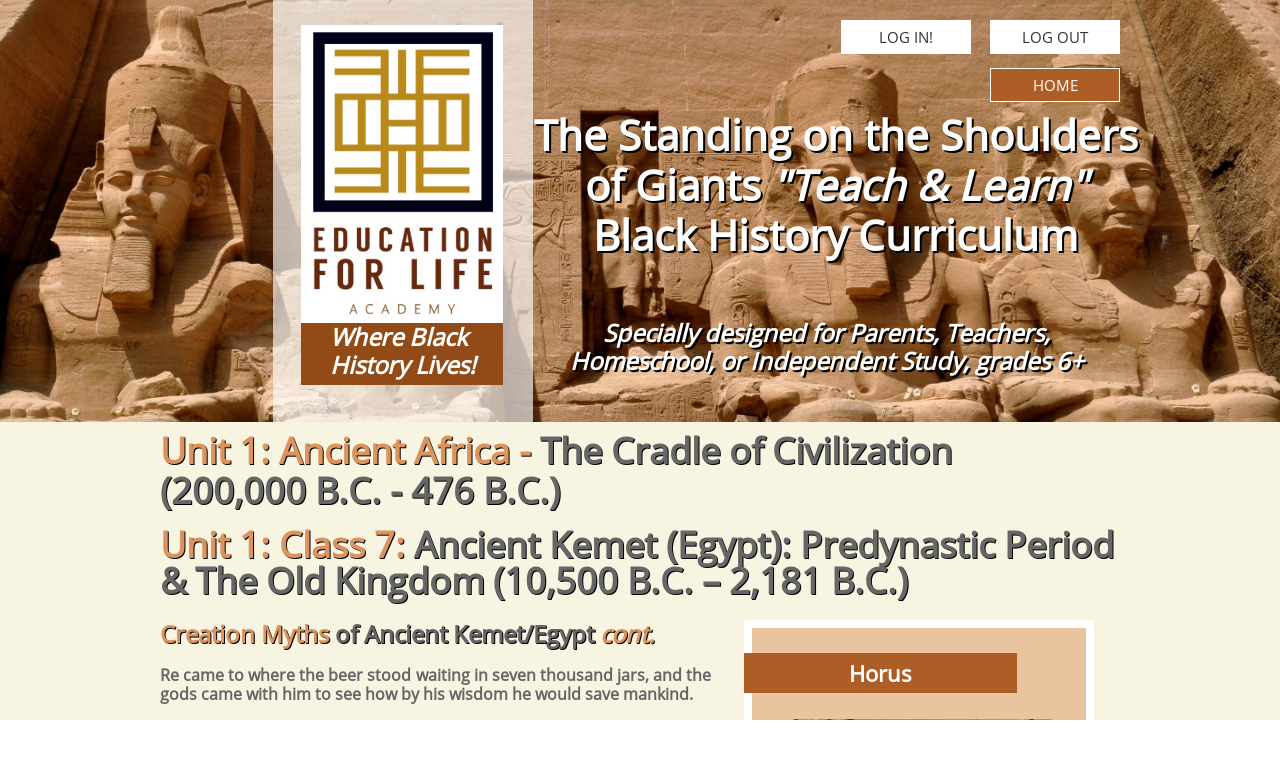

--- FILE ---
content_type: text/html
request_url: https://educationforlifeacademy.com/efla-unit-1-7-gods-p3
body_size: 38619
content:
<!DOCTYPE html PUBLIC "-//W3C//DTD XHTML 1.0 Transitional//EN" "http://www.w3.org/TR/xhtml1/DTD/xhtml1-transitional.dtd">
<html xmlns="http://www.w3.org/1999/xhtml">
<head>
<title>EFLA Unit 1-7 Gods p3</title>
<meta http-equiv="Content-Type" content="text/html; charset=utf-8"/>
<meta http-equiv="X-UA-Compatible" content="IE=edge">
<meta name="SKYPE_TOOLBAR" content="SKYPE_TOOLBAR_PARSER_COMPATIBLE"/>
<meta name="HandheldFriendly" content="True" />
<meta name="MobileOptimized" content="1024" />
<meta name="viewport" content="width=1024" /> 
<link rel="shortcut icon" href="https://storage.googleapis.com/wzukusers/user-34249773/images/fav-5bab6c751de559XQZPyL/favicon.ico?v=fav-5bab6c751de559XQZPyL" type="image/x-icon" />
<link rel="icon" type="image/png" href="https://storage.googleapis.com/wzukusers/user-34249773/images/fav-5bab6c751de559XQZPyL/favicon-16x16.png?v=fav-5bab6c751de559XQZPyL" sizes="16x16">
<link rel="icon" type="image/png" href="https://storage.googleapis.com/wzukusers/user-34249773/images/fav-5bab6c751de559XQZPyL/favicon-32x32.png?v=fav-5bab6c751de559XQZPyL" sizes="32x32">
<link rel="icon" type="image/png" href="https://storage.googleapis.com/wzukusers/user-34249773/images/fav-5bab6c751de559XQZPyL/favicon-96x96.png?v=fav-5bab6c751de559XQZPyL" sizes="96x96">
<link rel="icon" type="image/png" href="https://storage.googleapis.com/wzukusers/user-34249773/images/fav-5bab6c751de559XQZPyL/favicon-160x160.png?v=fav-5bab6c751de559XQZPyL" sizes="160x160">
<link rel="icon" type="image/png" href="https://storage.googleapis.com/wzukusers/user-34249773/images/fav-5bab6c751de559XQZPyL/favicon-196x196.png?v=fav-5bab6c751de559XQZPyL" sizes="196x196">
<link rel="apple-touch-icon" href="https://storage.googleapis.com/wzukusers/user-34249773/images/fav-5bab6c751de559XQZPyL/apple-touch-icon.png?v=fav-5bab6c751de559XQZPyL" />
<link rel="apple-touch-icon" sizes="57x57" href="https://storage.googleapis.com/wzukusers/user-34249773/images/fav-5bab6c751de559XQZPyL/apple-touch-icon-57x57.png?v=fav-5bab6c751de559XQZPyL">
<link rel="apple-touch-icon" sizes="60x60" href="https://storage.googleapis.com/wzukusers/user-34249773/images/fav-5bab6c751de559XQZPyL/apple-touch-icon-60x60.png?v=fav-5bab6c751de559XQZPyL">
<link rel="apple-touch-icon" sizes="72x72" href="https://storage.googleapis.com/wzukusers/user-34249773/images/fav-5bab6c751de559XQZPyL/apple-touch-icon-72x72.png?v=fav-5bab6c751de559XQZPyL">
<link rel="apple-touch-icon" sizes="114x114" href="https://storage.googleapis.com/wzukusers/user-34249773/images/fav-5bab6c751de559XQZPyL/apple-touch-icon-114x114.png?v=fav-5bab6c751de559XQZPyL">
<link rel="apple-touch-icon" sizes="120x120" href="https://storage.googleapis.com/wzukusers/user-34249773/images/fav-5bab6c751de559XQZPyL/apple-touch-icon-120x120.png?v=fav-5bab6c751de559XQZPyL">
<link rel="apple-touch-icon" sizes="152x152" href="https://storage.googleapis.com/wzukusers/user-34249773/images/fav-5bab6c751de559XQZPyL/apple-touch-icon-152x152.png?v=fav-5bab6c751de559XQZPyL">
<meta name="msapplication-square70x70logo" content="https://storage.googleapis.com/wzukusers/user-34249773/images/fav-5bab6c751de559XQZPyL/mstile-70x70.png?v=fav-5bab6c751de559XQZPyL" />
<meta name="msapplication-square144x144logo" content="https://storage.googleapis.com/wzukusers/user-34249773/images/fav-5bab6c751de559XQZPyL/mstile-144x144.png?v=fav-5bab6c751de559XQZPyL" />
<meta name="msapplication-square150x150logo" content="https://storage.googleapis.com/wzukusers/user-34249773/images/fav-5bab6c751de559XQZPyL/mstile-150x150.png?v=fav-5bab6c751de559XQZPyL" />
<meta name="msapplication-wide310x150logo" content="https://storage.googleapis.com/wzukusers/user-34249773/images/fav-5bab6c751de559XQZPyL/mstile-310x150.png?v=fav-5bab6c751de559XQZPyL" />
<meta name="msapplication-square310x310logo" content="https://storage.googleapis.com/wzukusers/user-34249773/images/fav-5bab6c751de559XQZPyL/mstile-310x310.png?v=fav-5bab6c751de559XQZPyL" />


<meta name="twitter:card" content="summary"/>
<meta property="og:image" content="https://storage.googleapis.com/wzsitethumbnails/site-49301721/800x500.jpg"/>
<meta property="og:image:width" content="800"/>
<meta property="og:image:height" content="500"/>

<script type="text/javascript">
var _fc;window.getInsights=function(a,b){_fc||(_fc=a,a=null),window.AMInsights?(_fc&&(_fc(window.AMInsights),_fc=null),a&&a(window.AMInsights)):(b=b||25,setTimeout(function(){window.getInsights(a,2*b)},b))};
</script>
<script type="text/javascript" src="https://assets.mywebsitebuilder.com/assets/t.js?brand=homestead&v=g-202507311507277730" async></script>
<script type="text/javascript">
window.getInsights(function(insights){insights.init('3828cf6b-b31e-4ee1-a721-34347bb03548');});
</script>

<link rel='stylesheet' type='text/css' href='https://components.mywebsitebuilder.com/g-202507311507277730/viewer-homestead/viewer.css'/>

<script type='text/javascript'>
var PageData = {"baseAddress":"educationforlifeacademy.com","ServicesBasePath":"https://te-viewer.mywebsitebuilder.com","isTablet":false,"siteSettings":{"behanceSocialLinkId":"{\"type\":\"behance\",\"title\":\"Behance\",\"url\":\"https://www.behance.com\"}","dribbbleSocialLinkId":"{\"type\":\"dribbble\",\"title\":\"Dribbble\",\"url\":\"https://www.dribbble.com\"}","enableColumnsGrid":"false","etsySocialLinkId":"{\"type\":\"etsy\",\"title\":\"Etsy\",\"url\":\"https://www.etsy.com\"}","facebookSocialLinkId":"{\"type\":\"facebook\",\"title\":\"Facebook\",\"url\":\"https://www.facebook.com/eflablackhistory\"}","flickrSocialLinkId":"{\"type\":\"flickr\",\"title\":\"Flickr\",\"url\":\"https://www.flickr.com\"}","instagramSocialLinkId":"{\"type\":\"instagram\",\"title\":\"Instagram\",\"url\":\"https://www.instagram.com/eflablackhistory\"}","isFirstMobileUse":"true","isFirstPreview":"true","linkedinSocialLinkId":"{\"type\":\"linkedin\",\"title\":\"LinkedIn\",\"url\":\"https://www.linkedin.com\"}","mobileIsDeactivated":"false","paypalAccountId":"\"YourPayPalEmail@domain.com\"","PayPalcurrency":"\"USD\"","picasaSocialLinkId":"{\"type\":\"picasa\",\"title\":\"Picasa\",\"url\":\"https://www.picasa.com\"}","pinterestSocialLinkId":"{\"type\":\"pinterest\",\"title\":\"Pinterest\",\"url\":\"https://www.pinterest.com\"}","redditSocialLinkId":"{\"type\":\"reddit\",\"title\":\"Reddit\",\"url\":\"https://www.reddit.com\"}","renrenSocialLinkId":"{\"type\":\"renren\",\"title\":\"Renren\",\"url\":\"https://www.renren.com\"}","showAlwaysColumnsGrid":"false","soundCloudSocialLinkId":"{\"type\":\"soundCloud\",\"title\":\"SoundCloud\",\"url\":\"https://www.soundcloud.com\"}","tripAdvisorSocialLinkId":"{\"type\":\"tripAdvisor\",\"title\":\"Trip Advisor\",\"url\":\"https://www.tripadvisor.com\"}","tumblrSocialLinkId":"{\"type\":\"tumblr\",\"title\":\"Tumblr\",\"url\":\"https://www.tumblr.com\"}","twitterSocialLinkId":"{\"type\":\"twitter\",\"title\":\"Twitter\",\"url\":\"https://twitter.com/hswebsites\"}","vimeoSocialLinkId":"{\"type\":\"vimeo\",\"title\":\"Vimeo\",\"url\":\"https://www.vimeo.com\"}","vkSocialLinkId":"{\"type\":\"vk\",\"title\":\"VK\",\"url\":\"https://www.vk.com\"}","weiboSocialLinkId":"{\"type\":\"weibo\",\"title\":\"Weibo\",\"url\":\"https://www.weibo.com\"}","youtubeSocialLinkId":"{\"type\":\"youtube\",\"title\":\"Youtube\",\"url\":\"https://www.youtube.com\"}"},"defaultAjaxPageID":"id1540351674289","PageNotFound":false};
var Global = {"FacebookAppID":"744137685644053","IsMobileView":false,"IsTabletView":false,"IsMobileClient":false,"CloudflareOptions":6,"SiteID":49301721};
var SiteInformation = {"groupId":49301721,"isPublished":false,"limitations":{"video":{"limitation":{"isLimited":true},"dialog":{"isDiscount":false}},"pages":{"limitation":{"isLimited":true},"dialog":{"isDiscount":false}},"ecommerce":{"limitation":{"isLimited":true},"dialog":{"isDiscount":false}},"publish":{"limitation":{"isLimited":true},"dialog":{"isDiscount":false}},"stats":{"limitation":{"isLimited":false},"dialog":{"isDiscount":false}},"storage":{"limitation":{"isLimited":true},"dialog":{"isDiscount":false}},"file":{"limitation":{"isLimited":true},"dialog":{"isDiscount":false}},"premium":{"limitation":{"isLimited":false},"dialog":{"isDiscount":false}},"mobile":{"limitation":{"isLimited":false},"dialog":{"isDiscount":false}},"newSites":{"limitation":{"isLimited":true},"dialog":{"isDiscount":false}},"favicon":{"limitation":{"isLimited":true},"dialog":{"isDiscount":false}},"embedded":{"limitation":{"isLimited":true},"dialog":{"isDiscount":false}},"bannerFeature":{"limitation":{"isLimited":false},"dialog":{"isDiscount":false}},"history":{"limitation":{"isLimited":true},"dialog":{"isDiscount":false}},"posts":{"limitation":{"isLimited":true},"dialog":{"isDiscount":false}},"hdvideo":{"limitation":{"isLimited":true},"dialog":{"isDiscount":false}},"totalPages":{"limitation":{"isLimited":true},"dialog":{"isDiscount":false}},"advancedStats":{"limitation":{"isLimited":false},"dialog":{"isDiscount":false}},"form":{"limitation":{"isLimited":true},"dialog":{"isDiscount":false}}},"isPremium":true,"isSaved":false,"siteType":0,"isTemplate":false,"baseVersion":"89528581","isFirstSiteVersion":false,"hasSites":false,"storeInformation":{},"appMarketInformation":{}};
var Settings = {"UserStorageUrlsMap":{"2":"https://wzukusers.blob.core.windows.net/user-{0}/","6":"https://storage.googleapis.com/wzukusers/user-{0}/","61":"https://storage.googleapis.com/wzukusers/user-{0}/","100":"https://storage.googleapis.com/te-hosted-sites/user-{0}/","105":"https://storage.googleapis.com/te-sitey-sites/user-{0}/","103":"https://storage.googleapis.com/te-websitebuilder-sites/user-{0}/","102":"https://storage.googleapis.com/te-sitelio-sites/user-{0}/","106":"https://storage.googleapis.com/te-sitebuilder-sites/user-{0}/"},"WebzaiStorageUrlsMap":{"2":"https://wzuk.blob.core.windows.net/assets/","6":"https://storage.googleapis.com/wzuk/assets/","61":"https://storage.googleapis.com/wzuk/assets/"},"InsightsTrackerUrl":"https://assets.mywebsitebuilder.com/assets","GoogleMapsApiKey":"AIzaSyDQtuw04WyGWiY3JULv0HDpHdTK16H4_nI","RecaptchaSiteKey":"6LeCLkUUAAAAABEGEwlYoLyKNxIztJfM2okdeb2V","StaticContentUrl":"https://webzaidev.blob.core.windows.net/","ServiceAddress":"https://te-viewer.mywebsitebuilder.com","ApplicationRoot":"https://components.mywebsitebuilder.com/g-202507311507277730","Brand":103,"ApplicationDomain":"homestead.com","YoutubeApiKey":"AIzaSyArOiK2GZNoSkBzk6yqkfMFJDk7KAxLp8o","AppsIframeRoot":"https://components.mywebsitebuilder.com","AppVersion":"g-202507311507277730","DevelopmentMode":"","ServiceEndpoints":{"Store":{"EmbedApi":"https://embed.mywebsitebuilder.com/dist/src/","PublicApi":"https://api.mywebsitebuilder.com/v1/"},"Storage":null},"ImageProxy":"https://images.builderservices.io/s/?","DataProxy":"https://data.mywebsitebuilder.com","IsApiPartner":true,"FacebookAppId":"744137685644053","BrandName":"homestead","RaygunSettings":null,"FreeBannerUrl":""};

</script>
<script src='https://components.mywebsitebuilder.com/g-202507311507277730/viewer/viewer.js' type='text/javascript'></script>

<script src='https://storage.googleapis.com/wzukusers/user-34249773/sites/49301721/5ba9eb45b34aewKSn1fN/561d75df24ac4044865d907bfb611a5e.js?1768341167' type='text/javascript'></script>
<script src='https://storage.googleapis.com/wzukusers/user-34249773/sites/49301721/5ba9eb45b34aewKSn1fN/gimaGOjaRFKUdNxgMkl5.js?1768341167' type='text/javascript'></script>
<script src='https://storage.googleapis.com/wzukusers/user-34249773/sites/49301721/5ba9eb45b34aewKSn1fN/adfe3a26885d40689b59bbbf24a0a672.js?1768341167' type='text/javascript'></script>
<script type='text/javascript'>
var SiteFilesMap = {"page-id1343569893637":"https://storage.googleapis.com/wzukusers/user-34249773/sites/49301721/5ba9eb45b34aewKSn1fN/6d0f8a99ee9e451e8dba360e5bf29333.js","page-1405590048913":"https://storage.googleapis.com/wzukusers/user-34249773/sites/49301721/5ba9eb45b34aewKSn1fN/ysJoCnoq8CXJBhV5CkiV.js","page-id1537864056287":"https://storage.googleapis.com/wzukusers/user-34249773/sites/49301721/5ba9eb45b34aewKSn1fN/2cb6c660aff34c87893270b23b4f7e13.js","page-id1537864071334":"https://storage.googleapis.com/wzukusers/user-34249773/sites/49301721/5ba9eb45b34aewKSn1fN/c033548bc835416e95699a98dd88ee46.js","page-id1537864139238":"https://storage.googleapis.com/wzukusers/user-34249773/sites/49301721/5ba9eb45b34aewKSn1fN/dtq1Zl8HaHWfzRMVIuw1.js","page-id1537934266007":"https://storage.googleapis.com/wzukusers/user-34249773/sites/49301721/5ba9eb45b34aewKSn1fN/7e37xknN0ciyMhMThITR.js","page-id1538015389789":"https://storage.googleapis.com/wzukusers/user-34249773/sites/49301721/5ba9eb45b34aewKSn1fN/f9c67f0828d74562ad21b24070b7a42e.js","page-id1538020221013":"https://storage.googleapis.com/wzukusers/user-34249773/sites/49301721/5ba9eb45b34aewKSn1fN/557d4ce81dff473c84918d35f2376dd1.js","page-id1538022174006":"https://storage.googleapis.com/wzukusers/user-34249773/sites/49301721/5ba9eb45b34aewKSn1fN/c3deff8853744fe281c0ab045ed93489.js","page-id1538022623340":"https://storage.googleapis.com/wzukusers/user-34249773/sites/49301721/5ba9eb45b34aewKSn1fN/a7f38d4624854bd28eb4ac75f42e7a36.js","page-id1538022776754":"https://storage.googleapis.com/wzukusers/user-34249773/sites/49301721/5ba9eb45b34aewKSn1fN/33c2e1b179e74a8db379bfaa2f181bd5.js","page-id1538022918406":"https://storage.googleapis.com/wzukusers/user-34249773/sites/49301721/5ba9eb45b34aewKSn1fN/b6f712b8a6bd48a0b72aca0796dac7d5.js","page-id1538024214278":"https://storage.googleapis.com/wzukusers/user-34249773/sites/49301721/5ba9eb45b34aewKSn1fN/7b57e47b1c534ec0b58c8c5131639a9c.js","page-id1538024779432":"https://storage.googleapis.com/wzukusers/user-34249773/sites/49301721/5ba9eb45b34aewKSn1fN/sDK7cIgACEWXZhdEUIZG.js","page-id1538025032933":"https://storage.googleapis.com/wzukusers/user-34249773/sites/49301721/5ba9eb45b34aewKSn1fN/1VJBfFbzEOwquAgTRNK4.js","page-id1538025178179":"https://storage.googleapis.com/wzukusers/user-34249773/sites/49301721/5ba9eb45b34aewKSn1fN/JJloa8FwolvtBGPojuGm.js","page-id1538025369107":"https://storage.googleapis.com/wzukusers/user-34249773/sites/49301721/5ba9eb45b34aewKSn1fN/bxpYWVlSg5nvCsxAqvVQ.js","page-id1538025809382":"https://storage.googleapis.com/wzukusers/user-34249773/sites/49301721/5ba9eb45b34aewKSn1fN/zfMPvzZMeTsb4y0hGuFy.js","page-id1538025974293":"https://storage.googleapis.com/wzukusers/user-34249773/sites/49301721/5ba9eb45b34aewKSn1fN/pfAM9rkfkhlPvJo3jJF6.js","page-id1538026242988":"https://storage.googleapis.com/wzukusers/user-34249773/sites/49301721/5ba9eb45b34aewKSn1fN/3dhJEuJ1fWkrljzq1GYV.js","page-id1538026555865":"https://storage.googleapis.com/wzukusers/user-34249773/sites/49301721/5ba9eb45b34aewKSn1fN/VL6FVydoItNKXG0MAhbH.js","page-id1538026931734":"https://storage.googleapis.com/wzukusers/user-34249773/sites/49301721/5ba9eb45b34aewKSn1fN/ggivWdLmVfrJKf2PeVrM.js","page-id1538027171950":"https://storage.googleapis.com/wzukusers/user-34249773/sites/49301721/5ba9eb45b34aewKSn1fN/PDSyaRHTC8yB1PN2yXZE.js","page-id1538027380293":"https://storage.googleapis.com/wzukusers/user-34249773/sites/49301721/5ba9eb45b34aewKSn1fN/cIRSGKpWWZ97rAMwm9XQ.js","page-id1538027520740":"https://storage.googleapis.com/wzukusers/user-34249773/sites/49301721/5ba9eb45b34aewKSn1fN/Eh7mzaEAcP8AGLwT3PwV.js","page-id1538027673844":"https://storage.googleapis.com/wzukusers/user-34249773/sites/49301721/5ba9eb45b34aewKSn1fN/RKxx7uueLNLcn4UAobDW.js","page-id1538027872942":"https://storage.googleapis.com/wzukusers/user-34249773/sites/49301721/5ba9eb45b34aewKSn1fN/UsoQuX9MiEZRsaIQF2Ba.js","page-id1538027987957":"https://storage.googleapis.com/wzukusers/user-34249773/sites/49301721/5ba9eb45b34aewKSn1fN/5v0FDPLQjicQXgAobFQD.js","page-id1538028119136":"https://storage.googleapis.com/wzukusers/user-34249773/sites/49301721/5ba9eb45b34aewKSn1fN/pC4JVnOrkf6ejQ5XOepb.js","page-id1538030359810":"https://storage.googleapis.com/wzukusers/user-34249773/sites/49301721/5ba9eb45b34aewKSn1fN/acjYy3N63vYlLxFsGRxq.js","page-id1538032315869":"https://storage.googleapis.com/wzukusers/user-34249773/sites/49301721/5ba9eb45b34aewKSn1fN/44c6a03bf2974a26bc12d471320d2d3a.js","page-id1538039229633":"https://storage.googleapis.com/wzukusers/user-34249773/sites/49301721/5ba9eb45b34aewKSn1fN/d01d18f9562c4aa083167e92f3b3021e.js","page-id1538089462648":"https://storage.googleapis.com/wzukusers/user-34249773/sites/49301721/5ba9eb45b34aewKSn1fN/37d0a8373b3f4c478dfb65ca339e27c6.js","page-id1538093062780":"https://storage.googleapis.com/wzukusers/user-34249773/sites/49301721/5ba9eb45b34aewKSn1fN/fc97d6b8688a422cba73abeb7b3d913b.js","page-id1538099093404":"https://storage.googleapis.com/wzukusers/user-34249773/sites/49301721/5ba9eb45b34aewKSn1fN/cb157ff4f25d43418e285d50773ba922.js","page-id1538121418108":"https://storage.googleapis.com/wzukusers/user-34249773/sites/49301721/5ba9eb45b34aewKSn1fN/8e2955d0208a4c4383c9060a7bab1542.js","page-id1538435560124":"https://storage.googleapis.com/wzukusers/user-34249773/sites/49301721/5ba9eb45b34aewKSn1fN/29070e17684f4897baf041ae789215cf.js","page-id1538452083564":"https://storage.googleapis.com/wzukusers/user-34249773/sites/49301721/5ba9eb45b34aewKSn1fN/44a131c390d84dc7bcf48fc41076d50c.js","page-id1538457677438":"https://storage.googleapis.com/wzukusers/user-34249773/sites/49301721/5ba9eb45b34aewKSn1fN/3bc960984b094cd3a35f98aa48a13e70.js","page-id1538460054837":"https://storage.googleapis.com/wzukusers/user-34249773/sites/49301721/5ba9eb45b34aewKSn1fN/2598559153394a4ca11b04743397b8ea.js","page-id1538461854411":"https://storage.googleapis.com/wzukusers/user-34249773/sites/49301721/5ba9eb45b34aewKSn1fN/9ae9c2aa05da4dfab1636494e50a6b04.js","page-id1538464486264":"https://storage.googleapis.com/wzukusers/user-34249773/sites/49301721/5ba9eb45b34aewKSn1fN/E1kNQQ1gajmt4TUYIDKJ.js","page-id1538464587376":"https://storage.googleapis.com/wzukusers/user-34249773/sites/49301721/5ba9eb45b34aewKSn1fN/zmEUP74UTzJLQmpqIbjf.js","page-id1538464647303":"https://storage.googleapis.com/wzukusers/user-34249773/sites/49301721/5ba9eb45b34aewKSn1fN/QApJ02KiF3MdhGXOmxHQ.js","page-id1538466310198":"https://storage.googleapis.com/wzukusers/user-34249773/sites/49301721/5ba9eb45b34aewKSn1fN/8361b5bbc0564a3db26fc9bc13e71215.js","page-id1538467393504":"https://storage.googleapis.com/wzukusers/user-34249773/sites/49301721/5ba9eb45b34aewKSn1fN/a5d28561d90f4d108a375ee3b010c3b1.js","page-id1538470813072":"https://storage.googleapis.com/wzukusers/user-34249773/sites/49301721/5ba9eb45b34aewKSn1fN/d5cdeffbef724daca32ad6d967762627.js","page-id1538472427069":"https://storage.googleapis.com/wzukusers/user-34249773/sites/49301721/5ba9eb45b34aewKSn1fN/bbc960878bfe4a9aadd113be52d527af.js","page-id1538527939336":"https://storage.googleapis.com/wzukusers/user-34249773/sites/49301721/5ba9eb45b34aewKSn1fN/6d4faa3ca8b040c2a4e5fef4ed98c0b0.js","page-id1538529944594":"https://storage.googleapis.com/wzukusers/user-34249773/sites/49301721/5ba9eb45b34aewKSn1fN/2a3c77af28234cbf8669553c92d1cf3a.js","page-id1538532113171":"https://storage.googleapis.com/wzukusers/user-34249773/sites/49301721/5ba9eb45b34aewKSn1fN/4e977b3c4cda4a00b3e216a2d421085e.js","page-id1538533386438":"https://storage.googleapis.com/wzukusers/user-34249773/sites/49301721/5ba9eb45b34aewKSn1fN/ruXgPHVMjiw9IUStgqYO.js","page-id1538534733158":"https://storage.googleapis.com/wzukusers/user-34249773/sites/49301721/5ba9eb45b34aewKSn1fN/20e8dac4a1004918be47317b957e2e38.js","page-id1538537543357":"https://storage.googleapis.com/wzukusers/user-34249773/sites/49301721/5ba9eb45b34aewKSn1fN/6b0eeaf45bfc4f0a869f223dfb2dec02.js","page-id1538545317363":"https://storage.googleapis.com/wzukusers/user-34249773/sites/49301721/5ba9eb45b34aewKSn1fN/ba03d4a0f7834fbb8494d73a111bb451.js","page-id1538545904537":"https://storage.googleapis.com/wzukusers/user-34249773/sites/49301721/5ba9eb45b34aewKSn1fN/f0e0d5cce1e744db9f91963cffefc188.js","page-id1538546777921":"https://storage.googleapis.com/wzukusers/user-34249773/sites/49301721/5ba9eb45b34aewKSn1fN/b1e32742acc542d0b15900b3b89ed160.js","page-id1538547343321":"https://storage.googleapis.com/wzukusers/user-34249773/sites/49301721/5ba9eb45b34aewKSn1fN/1cf78fe105644e43928bb6b5bc9e3984.js","page-id1538547576976":"https://storage.googleapis.com/wzukusers/user-34249773/sites/49301721/5ba9eb45b34aewKSn1fN/d1e50055872744e29cd508059d4961c9.js","page-id1538548602793":"https://storage.googleapis.com/wzukusers/user-34249773/sites/49301721/5ba9eb45b34aewKSn1fN/c155513f5f994f4993c45847a13b2355.js","page-id1538632218339":"https://storage.googleapis.com/wzukusers/user-34249773/sites/49301721/5ba9eb45b34aewKSn1fN/370f345fafca484e88003ed83b3adf20.js","page-id1538634376345":"https://storage.googleapis.com/wzukusers/user-34249773/sites/49301721/5ba9eb45b34aewKSn1fN/5055ed7ec76a40219dd3b2ac49b4781a.js","page-id1538637277407":"https://storage.googleapis.com/wzukusers/user-34249773/sites/49301721/5ba9eb45b34aewKSn1fN/082493201bed4c30bcf4045192e102b1.js","page-id1538640636370":"https://storage.googleapis.com/wzukusers/user-34249773/sites/49301721/5ba9eb45b34aewKSn1fN/578a193a94cc4f8885016e9ec82d4919.js","page-id1538701141471":"https://storage.googleapis.com/wzukusers/user-34249773/sites/49301721/5ba9eb45b34aewKSn1fN/7516f09f4e4f45f2a2b21da5439a5b68.js","page-id1538707608303":"https://storage.googleapis.com/wzukusers/user-34249773/sites/49301721/5ba9eb45b34aewKSn1fN/cc3ebc4b25d5495fab672574a764023e.js","page-id1538708583435":"https://storage.googleapis.com/wzukusers/user-34249773/sites/49301721/5ba9eb45b34aewKSn1fN/5a6f134cf3f34bbfa685cf499ff1f865.js","page-id1538709023574":"https://storage.googleapis.com/wzukusers/user-34249773/sites/49301721/5ba9eb45b34aewKSn1fN/917781f0fed44356a08a84afd88ca171.js","page-id1538709127423":"https://storage.googleapis.com/wzukusers/user-34249773/sites/49301721/5ba9eb45b34aewKSn1fN/5200061494174bd4a5d706a7384d699f.js","page-id1538712062384":"https://storage.googleapis.com/wzukusers/user-34249773/sites/49301721/5ba9eb45b34aewKSn1fN/320352c239d349b9923a95b42caf5612.js","page-id1538716184047":"https://storage.googleapis.com/wzukusers/user-34249773/sites/49301721/5ba9eb45b34aewKSn1fN/abbf47d8af9849f2bf14fa67979d687e.js","page-id1538716753112":"https://storage.googleapis.com/wzukusers/user-34249773/sites/49301721/5ba9eb45b34aewKSn1fN/35fb23e1f9754379b28b6924c2985e4f.js","page-id1538719284813":"https://storage.googleapis.com/wzukusers/user-34249773/sites/49301721/5ba9eb45b34aewKSn1fN/8ed47dfb08f44b04aab14c0860dfebba.js","page-id1538719796167":"https://storage.googleapis.com/wzukusers/user-34249773/sites/49301721/5ba9eb45b34aewKSn1fN/ec8d45ef55684d5cadafd38ee732f671.js","page-id1538722322995":"https://storage.googleapis.com/wzukusers/user-34249773/sites/49301721/5ba9eb45b34aewKSn1fN/025d09a847184f8a8a4107ac3825babf.js","page-id1538727794385":"https://storage.googleapis.com/wzukusers/user-34249773/sites/49301721/5ba9eb45b34aewKSn1fN/7cb82671829d43acbe49c7aad7d9874a.js","page-id1538729314560":"https://storage.googleapis.com/wzukusers/user-34249773/sites/49301721/5ba9eb45b34aewKSn1fN/d830df8b4eef4de6ade48765f40b42c7.js","page-id1538731703121":"https://storage.googleapis.com/wzukusers/user-34249773/sites/49301721/5ba9eb45b34aewKSn1fN/79a85529f9194984891ae0f45c98227d.js","page-id1538862549575":"https://storage.googleapis.com/wzukusers/user-34249773/sites/49301721/5ba9eb45b34aewKSn1fN/1c4a7cd03c874cc8add9c8236e18ec82.js","page-id1538863485500":"https://storage.googleapis.com/wzukusers/user-34249773/sites/49301721/5ba9eb45b34aewKSn1fN/bc651f750b194a5fa7eb8c0ad6ff3617.js","page-id1538863766321":"https://storage.googleapis.com/wzukusers/user-34249773/sites/49301721/5ba9eb45b34aewKSn1fN/16459cab89b74c678df11bd00668fe09.js","page-id1538865190127":"https://storage.googleapis.com/wzukusers/user-34249773/sites/49301721/5ba9eb45b34aewKSn1fN/e06fd7fc01ba44ddbf8309a31b0ce9d4.js","page-id1538865412241":"https://storage.googleapis.com/wzukusers/user-34249773/sites/49301721/5ba9eb45b34aewKSn1fN/a5f4a1c6258946c1b63f4e43dafb0b07.js","page-id1538870795427":"https://storage.googleapis.com/wzukusers/user-34249773/sites/49301721/5ba9eb45b34aewKSn1fN/68e14290d61c41fda7eea6b57e4725e1.js","page-id1538871493752":"https://storage.googleapis.com/wzukusers/user-34249773/sites/49301721/5ba9eb45b34aewKSn1fN/488c542a409c413996b0d160ea6e2e4c.js","page-id1538879346346":"https://storage.googleapis.com/wzukusers/user-34249773/sites/49301721/5ba9eb45b34aewKSn1fN/67ba758b063a48cabe25bf3a16a71329.js","page-id1538917665346":"https://storage.googleapis.com/wzukusers/user-34249773/sites/49301721/5ba9eb45b34aewKSn1fN/5de834a535994bb594b9f0e764742655.js","page-id1538956452784":"https://storage.googleapis.com/wzukusers/user-34249773/sites/49301721/5ba9eb45b34aewKSn1fN/d69c6cb554f447c49b8bdee95ec61c5e.js","page-id1538959161712":"https://storage.googleapis.com/wzukusers/user-34249773/sites/49301721/5ba9eb45b34aewKSn1fN/532cf94a820340bcba24f4cad95399ec.js","page-id1538973475690":"https://storage.googleapis.com/wzukusers/user-34249773/sites/49301721/5ba9eb45b34aewKSn1fN/3089d966e6bc43ee954eecf5643d268c.js","page-id1538974344855":"https://storage.googleapis.com/wzukusers/user-34249773/sites/49301721/5ba9eb45b34aewKSn1fN/273182a92104401995f7de47f46df31f.js","page-id1539001483865":"https://storage.googleapis.com/wzukusers/user-34249773/sites/49301721/5ba9eb45b34aewKSn1fN/7d2f145ec190412698169f45e1b8de50.js","page-id1539008488653":"https://storage.googleapis.com/wzukusers/user-34249773/sites/49301721/5ba9eb45b34aewKSn1fN/9fda7964cdeb4401be8e9fc55ca6e1dc.js","page-id1539009993312":"https://storage.googleapis.com/wzukusers/user-34249773/sites/49301721/5ba9eb45b34aewKSn1fN/17e59144046743db8fd399a53f63560d.js","page-id1539011544817":"https://storage.googleapis.com/wzukusers/user-34249773/sites/49301721/5ba9eb45b34aewKSn1fN/19264297676d4085b32ad130b32c1cb7.js","page-id1539011804524":"https://storage.googleapis.com/wzukusers/user-34249773/sites/49301721/5ba9eb45b34aewKSn1fN/acdf9e67fbf04917a679ed11d0fd8a28.js","page-id1539016043848":"https://storage.googleapis.com/wzukusers/user-34249773/sites/49301721/5ba9eb45b34aewKSn1fN/h3tGqFsPYFKQoyWKBwRz.js","page-id1539044979553":"https://storage.googleapis.com/wzukusers/user-34249773/sites/49301721/5ba9eb45b34aewKSn1fN/f5eada5f0c0c49c39afbd5c4cb7f31c6.js","page-id1539045582395":"https://storage.googleapis.com/wzukusers/user-34249773/sites/49301721/5ba9eb45b34aewKSn1fN/560d4a948b954e269c6f9923ab1e15af.js","page-id1539046876440":"https://storage.googleapis.com/wzukusers/user-34249773/sites/49301721/5ba9eb45b34aewKSn1fN/24834ed81b9c4f1bb692ce13fbe102c3.js","page-id1539047187674":"https://storage.googleapis.com/wzukusers/user-34249773/sites/49301721/5ba9eb45b34aewKSn1fN/cdc5a846f5854ea0b802b56aff67783d.js","page-id1539049888532":"https://storage.googleapis.com/wzukusers/user-34249773/sites/49301721/5ba9eb45b34aewKSn1fN/6a2f9ee88dde43a085fbb0fe71600b39.js","page-id1539050281508":"https://storage.googleapis.com/wzukusers/user-34249773/sites/49301721/5ba9eb45b34aewKSn1fN/07dfbe596fd6459ca3163a0cbb761cfa.js","page-id1539050403572":"https://storage.googleapis.com/wzukusers/user-34249773/sites/49301721/5ba9eb45b34aewKSn1fN/ad9cc0857d8e4e7d966c28a1f76d9de5.js","page-id1539050495944":"https://storage.googleapis.com/wzukusers/user-34249773/sites/49301721/5ba9eb45b34aewKSn1fN/ORkBLWNs9Opvu8ohjp2a.js","page-id1539051140431":"https://storage.googleapis.com/wzukusers/user-34249773/sites/49301721/5ba9eb45b34aewKSn1fN/59ffa20ead264b2589a7e81f245aa78d.js","page-id1539060457262":"https://storage.googleapis.com/wzukusers/user-34249773/sites/49301721/5ba9eb45b34aewKSn1fN/7943969642754f47b27ea10263fca2fd.js","page-id1539061084088":"https://storage.googleapis.com/wzukusers/user-34249773/sites/49301721/5ba9eb45b34aewKSn1fN/a5588f1079a047cfa4907261016e8958.js","page-id1539062573834":"https://storage.googleapis.com/wzukusers/user-34249773/sites/49301721/5ba9eb45b34aewKSn1fN/0802f1a584514a13a05dd8872b4b5be2.js","page-id1539062701183":"https://storage.googleapis.com/wzukusers/user-34249773/sites/49301721/5ba9eb45b34aewKSn1fN/2f81c25b47554b3099fc5c8e3194bc59.js","page-id1539062834015":"https://storage.googleapis.com/wzukusers/user-34249773/sites/49301721/5ba9eb45b34aewKSn1fN/eba6409be44a497f8f5d09a7a4451328.js","page-id1539062895288":"https://storage.googleapis.com/wzukusers/user-34249773/sites/49301721/5ba9eb45b34aewKSn1fN/19d43b975fee4f48892410608445f1fa.js","page-id1539062952210":"https://storage.googleapis.com/wzukusers/user-34249773/sites/49301721/5ba9eb45b34aewKSn1fN/ca8b811a7445462e86695c84e34a93f9.js","page-id1539064379332":"https://storage.googleapis.com/wzukusers/user-34249773/sites/49301721/5ba9eb45b34aewKSn1fN/2a3f49819bf345658e67e39ecf1a86c1.js","page-id1539064855155":"https://storage.googleapis.com/wzukusers/user-34249773/sites/49301721/5ba9eb45b34aewKSn1fN/1657eb85c53f47cbbc7f33f0e0b34b8f.js","page-id1539065353072":"https://storage.googleapis.com/wzukusers/user-34249773/sites/49301721/5ba9eb45b34aewKSn1fN/7bfb21c64cdb4aa3be6695e283d7342c.js","page-id1539066510420":"https://storage.googleapis.com/wzukusers/user-34249773/sites/49301721/5ba9eb45b34aewKSn1fN/pEDfzAK7lPWtzO9VxiB2.js","page-id1539077965853":"https://storage.googleapis.com/wzukusers/user-34249773/sites/49301721/5ba9eb45b34aewKSn1fN/4fae8b5e803a451a899da4cb91d0867e.js","page-id1539087326153":"https://storage.googleapis.com/wzukusers/user-34249773/sites/49301721/5ba9eb45b34aewKSn1fN/AWKpcARrMoVA6Euacf9t.js","page-id1539127751609":"https://storage.googleapis.com/wzukusers/user-34249773/sites/49301721/5ba9eb45b34aewKSn1fN/Wu6h1sewl63uXXhcvnaJ.js","page-id1539128796966":"https://storage.googleapis.com/wzukusers/user-34249773/sites/49301721/5ba9eb45b34aewKSn1fN/f6e1dd0833584f65a8d4e09648fc28e5.js","page-id1539129684260":"https://storage.googleapis.com/wzukusers/user-34249773/sites/49301721/5ba9eb45b34aewKSn1fN/pe7G6zeltcVhJPEgL3hF.js","page-id1539130923640":"https://storage.googleapis.com/wzukusers/user-34249773/sites/49301721/5ba9eb45b34aewKSn1fN/1Rpc3bq2OzKdOSUUr8fU.js","page-id1539132265231":"https://storage.googleapis.com/wzukusers/user-34249773/sites/49301721/5ba9eb45b34aewKSn1fN/BPAf9mTEDiUM5Q36djD2.js","page-id1539135160874":"https://storage.googleapis.com/wzukusers/user-34249773/sites/49301721/5ba9eb45b34aewKSn1fN/FuHdtxOln9HYYhe7E8Li.js","page-id1539135402210":"https://storage.googleapis.com/wzukusers/user-34249773/sites/49301721/5ba9eb45b34aewKSn1fN/syrVoAsq90gikjfwh79n.js","page-id1539135684814":"https://storage.googleapis.com/wzukusers/user-34249773/sites/49301721/5ba9eb45b34aewKSn1fN/gHPzrlU1b1wEAYzZy1pH.js","page-id1539135853826":"https://storage.googleapis.com/wzukusers/user-34249773/sites/49301721/5ba9eb45b34aewKSn1fN/2GZn0fThn3FDKudcQ7d2.js","page-id1539136329480":"https://storage.googleapis.com/wzukusers/user-34249773/sites/49301721/5ba9eb45b34aewKSn1fN/CRzU1ujfcz6xa4a4y1Vc.js","page-id1539136466509":"https://storage.googleapis.com/wzukusers/user-34249773/sites/49301721/5ba9eb45b34aewKSn1fN/ohOUYLOTuSm6KV1Lqk0C.js","page-id1539136621219":"https://storage.googleapis.com/wzukusers/user-34249773/sites/49301721/5ba9eb45b34aewKSn1fN/npg8NgjI6qeP8ijUxj6Y.js","page-id1539137014060":"https://storage.googleapis.com/wzukusers/user-34249773/sites/49301721/5ba9eb45b34aewKSn1fN/211f4ff1571d4a2abe2188a394cbaef0.js","page-id1539138162306":"https://storage.googleapis.com/wzukusers/user-34249773/sites/49301721/5ba9eb45b34aewKSn1fN/d4657ca9b9cb4acbb73ee926285f5405.js","page-id1539138970430":"https://storage.googleapis.com/wzukusers/user-34249773/sites/49301721/5ba9eb45b34aewKSn1fN/vHqDZKxx4EvWNwCcpB0E.js","page-id1539139181645":"https://storage.googleapis.com/wzukusers/user-34249773/sites/49301721/5ba9eb45b34aewKSn1fN/eb4c0a9d4b2849d6a66985150e3e2118.js","page-id1539139389435":"https://storage.googleapis.com/wzukusers/user-34249773/sites/49301721/5ba9eb45b34aewKSn1fN/r3qfz3rYErDNpTTAVKg2.js","page-id1539159828989":"https://storage.googleapis.com/wzukusers/user-34249773/sites/49301721/5ba9eb45b34aewKSn1fN/340c424e99b740f2bc17b8753a5073f7.js","page-id1539159883830":"https://storage.googleapis.com/wzukusers/user-34249773/sites/49301721/5ba9eb45b34aewKSn1fN/mA86w9SWtTyn0Hrd2AZo.js","page-id1539161574958":"https://storage.googleapis.com/wzukusers/user-34249773/sites/49301721/5ba9eb45b34aewKSn1fN/6fc7c21ca7914a2590af6c8fd791b9cd.js","page-id1539162504829":"https://storage.googleapis.com/wzukusers/user-34249773/sites/49301721/5ba9eb45b34aewKSn1fN/Tp0EyhshZMR7a3Zi78Im.js","page-id1539163017712":"https://storage.googleapis.com/wzukusers/user-34249773/sites/49301721/5ba9eb45b34aewKSn1fN/d3753b76c3b84b0eac7cf2523c214acd.js","page-id1539163971274":"https://storage.googleapis.com/wzukusers/user-34249773/sites/49301721/5ba9eb45b34aewKSn1fN/STL2ny233WUz9PtMqiNV.js","page-id1539165018107":"https://storage.googleapis.com/wzukusers/user-34249773/sites/49301721/5ba9eb45b34aewKSn1fN/UwtpM0Ku40DWHEigX45N.js","page-id1539171367528":"https://storage.googleapis.com/wzukusers/user-34249773/sites/49301721/5ba9eb45b34aewKSn1fN/af944c22105e4d86847ef833c3bb9a7c.js","page-id1539223739382":"https://storage.googleapis.com/wzukusers/user-34249773/sites/49301721/5ba9eb45b34aewKSn1fN/JFkPENMRG0q8JAFYMYzA.js","page-id1539228573217":"https://storage.googleapis.com/wzukusers/user-34249773/sites/49301721/5ba9eb45b34aewKSn1fN/2c29e4cbff594558ae6f920a9ea004e9.js","page-id1539244936738":"https://storage.googleapis.com/wzukusers/user-34249773/sites/49301721/5ba9eb45b34aewKSn1fN/4VXwEc8FQazAPTpuHcmn.js","page-id1539246660194":"https://storage.googleapis.com/wzukusers/user-34249773/sites/49301721/5ba9eb45b34aewKSn1fN/cMwVmbU99tKeoHK3TTJJ.js","page-id1539247684083":"https://storage.googleapis.com/wzukusers/user-34249773/sites/49301721/5ba9eb45b34aewKSn1fN/3ikTbJoTVKh8xN3UYY38.js","page-id1539248489380":"https://storage.googleapis.com/wzukusers/user-34249773/sites/49301721/5ba9eb45b34aewKSn1fN/rOmQv7Tp1C95UtY6cnZ8.js","page-id1539248686618":"https://storage.googleapis.com/wzukusers/user-34249773/sites/49301721/5ba9eb45b34aewKSn1fN/7ggF3kz2iDaJrxzXEtmG.js","page-id1539249080267":"https://storage.googleapis.com/wzukusers/user-34249773/sites/49301721/5ba9eb45b34aewKSn1fN/5vLZYK5b75jflAUpUtrc.js","page-id1539308480352":"https://storage.googleapis.com/wzukusers/user-34249773/sites/49301721/5ba9eb45b34aewKSn1fN/90e1c2acbe744746b9bc97225704af3c.js","page-id1539309429199":"https://storage.googleapis.com/wzukusers/user-34249773/sites/49301721/5ba9eb45b34aewKSn1fN/7BWy9wvN0Rt5nf5mZbx7.js","page-id1539311209577":"https://storage.googleapis.com/wzukusers/user-34249773/sites/49301721/5ba9eb45b34aewKSn1fN/afea88b2dfd6478999cb398c60ddbb5d.js","page-id1539311308454":"https://storage.googleapis.com/wzukusers/user-34249773/sites/49301721/5ba9eb45b34aewKSn1fN/Ou7bKdxJo5QEWdgnvhJg.js","page-id1539311610730":"https://storage.googleapis.com/wzukusers/user-34249773/sites/49301721/5ba9eb45b34aewKSn1fN/yOwXJ37dQxtmVRCncWvn.js","page-id1539324228062":"https://storage.googleapis.com/wzukusers/user-34249773/sites/49301721/5ba9eb45b34aewKSn1fN/YBweX6ATR5WqTsoCwvQn.js","page-id1539325411974":"https://storage.googleapis.com/wzukusers/user-34249773/sites/49301721/5ba9eb45b34aewKSn1fN/3kKYbnmojRLithwqo6jf.js","page-id1539326031889":"https://storage.googleapis.com/wzukusers/user-34249773/sites/49301721/5ba9eb45b34aewKSn1fN/cgG5J5IgAyEESpD4MZs5.js","page-id1539326331331":"https://storage.googleapis.com/wzukusers/user-34249773/sites/49301721/5ba9eb45b34aewKSn1fN/RdokvUKT149dlPj4V1lv.js","page-id1539328361203":"https://storage.googleapis.com/wzukusers/user-34249773/sites/49301721/5ba9eb45b34aewKSn1fN/Jh9NNA0Pw1RlwZwgc40A.js","page-id1539330107338":"https://storage.googleapis.com/wzukusers/user-34249773/sites/49301721/5ba9eb45b34aewKSn1fN/c67efd6e8ef641469d6b392829a808e2.js","page-id1539416792147":"https://storage.googleapis.com/wzukusers/user-34249773/sites/49301721/5ba9eb45b34aewKSn1fN/aRf64vuAMdQwvZjizk86.js","page-id1539538936529":"https://storage.googleapis.com/wzukusers/user-34249773/sites/49301721/5ba9eb45b34aewKSn1fN/l0rSZY8c38Nd02j5yOFl.js","page-id1539541658165":"https://storage.googleapis.com/wzukusers/user-34249773/sites/49301721/5ba9eb45b34aewKSn1fN/0db1dd55a10e463ea4aa9f6ded6aabcb.js","page-id1539543071216":"https://storage.googleapis.com/wzukusers/user-34249773/sites/49301721/5ba9eb45b34aewKSn1fN/go2GE7FXLfMkMwZXXH4F.js","page-id1539543738713":"https://storage.googleapis.com/wzukusers/user-34249773/sites/49301721/5ba9eb45b34aewKSn1fN/R40e8QArrC4ZgsSRnVkQ.js","page-id1539544916391":"https://storage.googleapis.com/wzukusers/user-34249773/sites/49301721/5ba9eb45b34aewKSn1fN/BDV7VWxaYQuQVv44mFvN.js","page-id1539567248572":"https://storage.googleapis.com/wzukusers/user-34249773/sites/49301721/5ba9eb45b34aewKSn1fN/b132d5ec9d59473eaa102c1382948e2c.js","page-id1539587881191":"https://storage.googleapis.com/wzukusers/user-34249773/sites/49301721/5ba9eb45b34aewKSn1fN/yjg38RuivLRajGsyKb6K.js","page-id1539588165424":"https://storage.googleapis.com/wzukusers/user-34249773/sites/49301721/5ba9eb45b34aewKSn1fN/mEIdbgKXT6B81FbfNVb2.js","page-id1539660681433":"https://storage.googleapis.com/wzukusers/user-34249773/sites/49301721/5ba9eb45b34aewKSn1fN/73655a613bd240078b26ce2585beda6a.js","page-id1539660856904":"https://storage.googleapis.com/wzukusers/user-34249773/sites/49301721/5ba9eb45b34aewKSn1fN/WeosgbcsZdNUNkfJqGst.js","page-id1539660943223":"https://storage.googleapis.com/wzukusers/user-34249773/sites/49301721/5ba9eb45b34aewKSn1fN/5FLbjOil0f3x2Otfk28z.js","page-id1539660986494":"https://storage.googleapis.com/wzukusers/user-34249773/sites/49301721/5ba9eb45b34aewKSn1fN/7WZq3tDgQKDtcGphM8AP.js","page-id1539736591437":"https://storage.googleapis.com/wzukusers/user-34249773/sites/49301721/5ba9eb45b34aewKSn1fN/bc5e2c67fd724815b68955ce5d1c867b.js","page-id1539741582345":"https://storage.googleapis.com/wzukusers/user-34249773/sites/49301721/5ba9eb45b34aewKSn1fN/fb312bef9b9548c887af53401f876b2a.js","page-id1539741708531":"https://storage.googleapis.com/wzukusers/user-34249773/sites/49301721/5ba9eb45b34aewKSn1fN/MxkHQxLrw5og4HarJkfU.js","page-id1539741819070":"https://storage.googleapis.com/wzukusers/user-34249773/sites/49301721/5ba9eb45b34aewKSn1fN/uVkjBXw9leZ4EzVGpoQi.js","page-id1539742619690":"https://storage.googleapis.com/wzukusers/user-34249773/sites/49301721/5ba9eb45b34aewKSn1fN/modHvwp61Cyd4lttU0Ke.js","page-id1539742749451":"https://storage.googleapis.com/wzukusers/user-34249773/sites/49301721/5ba9eb45b34aewKSn1fN/GvvhseWLVaY1647hii47.js","page-id1539743320069":"https://storage.googleapis.com/wzukusers/user-34249773/sites/49301721/5ba9eb45b34aewKSn1fN/TrfEdmai8qCyPWrjfPwp.js","page-id1539755993773":"https://storage.googleapis.com/wzukusers/user-34249773/sites/49301721/5ba9eb45b34aewKSn1fN/n1c8u5bbXUKsBy8Vseuy.js","page-id1539758231997":"https://storage.googleapis.com/wzukusers/user-34249773/sites/49301721/5ba9eb45b34aewKSn1fN/NzYwzzPWYblsV4ooANu2.js","page-id1539760554410":"https://storage.googleapis.com/wzukusers/user-34249773/sites/49301721/5ba9eb45b34aewKSn1fN/20fb07e8e81c4445a74e97b95901a2d6.js","page-id1539760960163":"https://storage.googleapis.com/wzukusers/user-34249773/sites/49301721/5ba9eb45b34aewKSn1fN/S2KcEAmpp8O59BfCw03j.js","page-id1539761426425":"https://storage.googleapis.com/wzukusers/user-34249773/sites/49301721/5ba9eb45b34aewKSn1fN/BxdPwYz3oHNUkSwFT9Xn.js","page-id1539761729091":"https://storage.googleapis.com/wzukusers/user-34249773/sites/49301721/5ba9eb45b34aewKSn1fN/IF5yx8XwM1ta1xk1gjF2.js","page-id1539763292534":"https://storage.googleapis.com/wzukusers/user-34249773/sites/49301721/5ba9eb45b34aewKSn1fN/fe0f22730fad4137965e2cf6e27b1c11.js","page-id1539836464237":"https://storage.googleapis.com/wzukusers/user-34249773/sites/49301721/5ba9eb45b34aewKSn1fN/6fdef19477ee4b329270ceef054d883c.js","page-id1539838132061":"https://storage.googleapis.com/wzukusers/user-34249773/sites/49301721/5ba9eb45b34aewKSn1fN/wMgIggjvmewazuiqds24.js","page-id1539840282829":"https://storage.googleapis.com/wzukusers/user-34249773/sites/49301721/5ba9eb45b34aewKSn1fN/fraCb8OSaFiXGP67zHk1.js","page-id1539841226587":"https://storage.googleapis.com/wzukusers/user-34249773/sites/49301721/5ba9eb45b34aewKSn1fN/N8W7k20Bher2pELoe3VT.js","page-id1539849434578":"https://storage.googleapis.com/wzukusers/user-34249773/sites/49301721/5ba9eb45b34aewKSn1fN/IeXRssOMEyo0EsSicxm2.js","page-id1539849605626":"https://storage.googleapis.com/wzukusers/user-34249773/sites/49301721/5ba9eb45b34aewKSn1fN/vcjuAHMYxoXVkI1FyYqX.js","page-id1539849782682":"https://storage.googleapis.com/wzukusers/user-34249773/sites/49301721/5ba9eb45b34aewKSn1fN/Dqi5gpSSaxXpUGUYruUd.js","page-id1539849893530":"https://storage.googleapis.com/wzukusers/user-34249773/sites/49301721/5ba9eb45b34aewKSn1fN/lkRnHfoiwrmZJPktAKN3.js","page-id1539851659269":"https://storage.googleapis.com/wzukusers/user-34249773/sites/49301721/5ba9eb45b34aewKSn1fN/zYjTHLAtmyUemYua6lUt.js","page-id1539928343497":"https://storage.googleapis.com/wzukusers/user-34249773/sites/49301721/5ba9eb45b34aewKSn1fN/isuACqDOUOd27mgEPbX4.js","page-id1539929224793":"https://storage.googleapis.com/wzukusers/user-34249773/sites/49301721/5ba9eb45b34aewKSn1fN/4HbpZnoE28LigkUBsev1.js","page-id1539930368692":"https://storage.googleapis.com/wzukusers/user-34249773/sites/49301721/5ba9eb45b34aewKSn1fN/4bOZnOkBrexxfJYLyXIn.js","page-id1539933783996":"https://storage.googleapis.com/wzukusers/user-34249773/sites/49301721/5ba9eb45b34aewKSn1fN/eJMgyoJMrn7ZfKRUlwDE.js","page-id1540254777036":"https://storage.googleapis.com/wzukusers/user-34249773/sites/49301721/5ba9eb45b34aewKSn1fN/f872ece544e14c07a941c2fc1928101d.js","page-id1540254860332":"https://storage.googleapis.com/wzukusers/user-34249773/sites/49301721/5ba9eb45b34aewKSn1fN/aLipNpjp453mPRWSy1NW.js","page-id1540255499025":"https://storage.googleapis.com/wzukusers/user-34249773/sites/49301721/5ba9eb45b34aewKSn1fN/7c9b87LaoEHXCd6tM0GH.js","page-id1540279543324":"https://storage.googleapis.com/wzukusers/user-34249773/sites/49301721/5ba9eb45b34aewKSn1fN/0bce0a626c3f4192b0cfbbf18e5d47f9.js","page-id1540279658221":"https://storage.googleapis.com/wzukusers/user-34249773/sites/49301721/5ba9eb45b34aewKSn1fN/wS2fmPYmrGZ6U3IIdmMb.js","page-id1540279769338":"https://storage.googleapis.com/wzukusers/user-34249773/sites/49301721/5ba9eb45b34aewKSn1fN/O8Gz0VcB7KVTXNGcL6BA.js","page-id1540279926449":"https://storage.googleapis.com/wzukusers/user-34249773/sites/49301721/5ba9eb45b34aewKSn1fN/sWXTV80zOhY9ELsSUReg.js","page-id1540280276831":"https://storage.googleapis.com/wzukusers/user-34249773/sites/49301721/5ba9eb45b34aewKSn1fN/h3AagjUqZEtbY2y7u40W.js","page-id1540280382944":"https://storage.googleapis.com/wzukusers/user-34249773/sites/49301721/5ba9eb45b34aewKSn1fN/Q876EFbLhnGNgJ3Cy1ZZ.js","page-id1540280951719":"https://storage.googleapis.com/wzukusers/user-34249773/sites/49301721/5ba9eb45b34aewKSn1fN/8e0ad7e29f2a4bada68c97f786e33bd2.js","page-id1540282971800":"https://storage.googleapis.com/wzukusers/user-34249773/sites/49301721/5ba9eb45b34aewKSn1fN/hqfeq230sNJHL6eNjinS.js","page-id1540283499914":"https://storage.googleapis.com/wzukusers/user-34249773/sites/49301721/5ba9eb45b34aewKSn1fN/Hq4NNr9GHrZ3zqmlkZ8X.js","page-id1540283817597":"https://storage.googleapis.com/wzukusers/user-34249773/sites/49301721/5ba9eb45b34aewKSn1fN/viw9FnYoBABj0F6O6gvN.js","page-id1540284361949":"https://storage.googleapis.com/wzukusers/user-34249773/sites/49301721/5ba9eb45b34aewKSn1fN/acacb06dd242455d9d0daa3d20172173.js","page-id1540284509853":"https://storage.googleapis.com/wzukusers/user-34249773/sites/49301721/5ba9eb45b34aewKSn1fN/SjusshHCRduD5aPyZo4S.js","page-id1540286796852":"https://storage.googleapis.com/wzukusers/user-34249773/sites/49301721/5ba9eb45b34aewKSn1fN/Ec6ZXA3foA80u3H25bsC.js","page-id1540287120727":"https://storage.googleapis.com/wzukusers/user-34249773/sites/49301721/5ba9eb45b34aewKSn1fN/OJae56X83cQS4pvIcp5F.js","page-id1540287545701":"https://storage.googleapis.com/wzukusers/user-34249773/sites/49301721/5ba9eb45b34aewKSn1fN/GUk1Hi5TltEg2KD8PqiM.js","page-id1540288338226":"https://storage.googleapis.com/wzukusers/user-34249773/sites/49301721/5ba9eb45b34aewKSn1fN/Pqm3zJQt2wvw9B7fdila.js","page-id1540288415758":"https://storage.googleapis.com/wzukusers/user-34249773/sites/49301721/5ba9eb45b34aewKSn1fN/ZHWi4mg1OoU6l6iGzbZf.js","page-id1540339306451":"https://storage.googleapis.com/wzukusers/user-34249773/sites/49301721/5ba9eb45b34aewKSn1fN/D2wpVHv24q9LeMc5hqRs.js","page-id1540339627018":"https://storage.googleapis.com/wzukusers/user-34249773/sites/49301721/5ba9eb45b34aewKSn1fN/6ab416f1ca914983984f591c4e45b10f.js","page-id1540340972136":"https://storage.googleapis.com/wzukusers/user-34249773/sites/49301721/5ba9eb45b34aewKSn1fN/MJn9wJhvUJvmDjA3HJ71.js","page-id1540341054045":"https://storage.googleapis.com/wzukusers/user-34249773/sites/49301721/5ba9eb45b34aewKSn1fN/F1fzTJc6YN3QsPTBLt4D.js","page-id1540341128600":"https://storage.googleapis.com/wzukusers/user-34249773/sites/49301721/5ba9eb45b34aewKSn1fN/4u3lVDcJEVVmHAqpv2ZW.js","page-id1540341389639":"https://storage.googleapis.com/wzukusers/user-34249773/sites/49301721/5ba9eb45b34aewKSn1fN/v6QFnEv4xWgPRUwCDmzl.js","page-id1540341907659":"https://storage.googleapis.com/wzukusers/user-34249773/sites/49301721/5ba9eb45b34aewKSn1fN/gMDOusU25WFwaI69kMp9.js","page-id1540342015854":"https://storage.googleapis.com/wzukusers/user-34249773/sites/49301721/5ba9eb45b34aewKSn1fN/wBD0n6XTfrVbUZ369T5G.js","page-id1540343426276":"https://storage.googleapis.com/wzukusers/user-34249773/sites/49301721/5ba9eb45b34aewKSn1fN/AAZ4j9inxYA4Ae4Xk2QA.js","page-id1540343567156":"https://storage.googleapis.com/wzukusers/user-34249773/sites/49301721/5ba9eb45b34aewKSn1fN/tLLnKPuTIzAj9AntJGQg.js","page-id1540343721377":"https://storage.googleapis.com/wzukusers/user-34249773/sites/49301721/5ba9eb45b34aewKSn1fN/FrlfFqc0s3AVPmizbMtT.js","page-id1540343908410":"https://storage.googleapis.com/wzukusers/user-34249773/sites/49301721/5ba9eb45b34aewKSn1fN/m4cvEAYnhPEWg0cVqpWS.js","page-id1540346474226":"https://storage.googleapis.com/wzukusers/user-34249773/sites/49301721/5ba9eb45b34aewKSn1fN/onRooNiQYO3wkVtnLCMj.js","page-id1540346588000":"https://storage.googleapis.com/wzukusers/user-34249773/sites/49301721/5ba9eb45b34aewKSn1fN/714sqxASOoJNBStV3IU2.js","page-id1540346690245":"https://storage.googleapis.com/wzukusers/user-34249773/sites/49301721/5ba9eb45b34aewKSn1fN/B14R1luyXnhgls47HygV.js","page-id1540347661502":"https://storage.googleapis.com/wzukusers/user-34249773/sites/49301721/5ba9eb45b34aewKSn1fN/b83a8799c5404bacb7b16e7e71a51f21.js","page-id1540347788278":"https://storage.googleapis.com/wzukusers/user-34249773/sites/49301721/5ba9eb45b34aewKSn1fN/GP99t6lPTWNwRFBEzvtg.js","page-id1540347881001":"https://storage.googleapis.com/wzukusers/user-34249773/sites/49301721/5ba9eb45b34aewKSn1fN/mH9exKAXeTbUJk4crp1l.js","page-id1540348328800":"https://storage.googleapis.com/wzukusers/user-34249773/sites/49301721/5ba9eb45b34aewKSn1fN/Qqp6vMDL1bYSh9Thambg.js","page-id1540348772080":"https://storage.googleapis.com/wzukusers/user-34249773/sites/49301721/5ba9eb45b34aewKSn1fN/p3XOTQS27fMxh7KNoxxD.js","page-id1540351351484":"https://storage.googleapis.com/wzukusers/user-34249773/sites/49301721/5ba9eb45b34aewKSn1fN/hHiPrLj6hfMDtj1pXhB9.js","page-id1540351464673":"https://storage.googleapis.com/wzukusers/user-34249773/sites/49301721/5ba9eb45b34aewKSn1fN/FXza2XO2hi5xTos9t2mA.js","page-id1540351557870":"https://storage.googleapis.com/wzukusers/user-34249773/sites/49301721/5ba9eb45b34aewKSn1fN/3x2C2YN5jb0Z8A9axYcO.js","page-id1540351674289":"https://storage.googleapis.com/wzukusers/user-34249773/sites/49301721/5ba9eb45b34aewKSn1fN/gimaGOjaRFKUdNxgMkl5.js","page-id1540351803382":"https://storage.googleapis.com/wzukusers/user-34249773/sites/49301721/5ba9eb45b34aewKSn1fN/vm4DWeOuc0jsjGCZuVam.js","page-id1540352677237":"https://storage.googleapis.com/wzukusers/user-34249773/sites/49301721/5ba9eb45b34aewKSn1fN/5b976010a00a471ea47233f81bcc30dd.js","page-id1540353704431":"https://storage.googleapis.com/wzukusers/user-34249773/sites/49301721/5ba9eb45b34aewKSn1fN/rVqv67lkTBVvLfbSa7yX.js","page-id1540353787636":"https://storage.googleapis.com/wzukusers/user-34249773/sites/49301721/5ba9eb45b34aewKSn1fN/FDXJc09eUpAmOpsQN5TL.js","page-id1540353901847":"https://storage.googleapis.com/wzukusers/user-34249773/sites/49301721/5ba9eb45b34aewKSn1fN/p2cbJgLPMcJovpFZeyZQ.js","page-id1540354833630":"https://storage.googleapis.com/wzukusers/user-34249773/sites/49301721/5ba9eb45b34aewKSn1fN/1Hx11mNTq79k2FOfE1K2.js","page-id1540354909468":"https://storage.googleapis.com/wzukusers/user-34249773/sites/49301721/5ba9eb45b34aewKSn1fN/hF22H7C25cwySGSAiyWO.js","page-id1540355935751":"https://storage.googleapis.com/wzukusers/user-34249773/sites/49301721/5ba9eb45b34aewKSn1fN/aa6fc3df97704b35a04e1ee23b2631c5.js","page-id1540356442969":"https://storage.googleapis.com/wzukusers/user-34249773/sites/49301721/5ba9eb45b34aewKSn1fN/7wRquVraqhxWmQ26sNLk.js","page-id1540356542359":"https://storage.googleapis.com/wzukusers/user-34249773/sites/49301721/5ba9eb45b34aewKSn1fN/28TbmYRqyhsEjOXYiV1U.js","page-id1540357996534":"https://storage.googleapis.com/wzukusers/user-34249773/sites/49301721/5ba9eb45b34aewKSn1fN/HbKinFUUOtrq0aietYQb.js","page-id1540358169516":"https://storage.googleapis.com/wzukusers/user-34249773/sites/49301721/5ba9eb45b34aewKSn1fN/PfKPoewlqpQO6WIQ5lzX.js","page-id1540358322558":"https://storage.googleapis.com/wzukusers/user-34249773/sites/49301721/5ba9eb45b34aewKSn1fN/vkOZZruku08jgS9E7F0x.js","page-id1540358417388":"https://storage.googleapis.com/wzukusers/user-34249773/sites/49301721/5ba9eb45b34aewKSn1fN/5RlcN42SqBQVVEUV6pfA.js","page-id1540358560564":"https://storage.googleapis.com/wzukusers/user-34249773/sites/49301721/5ba9eb45b34aewKSn1fN/7kqHjSLcdAA1wrtayiU9.js","page-id1540368091917":"https://storage.googleapis.com/wzukusers/user-34249773/sites/49301721/5ba9eb45b34aewKSn1fN/dbb9eaf2cf94448e98138792cc80d964.js","page-id1540368368771":"https://storage.googleapis.com/wzukusers/user-34249773/sites/49301721/5ba9eb45b34aewKSn1fN/WO1OQK2hJQPMWXjjiwGw.js","page-id1540368778893":"https://storage.googleapis.com/wzukusers/user-34249773/sites/49301721/5ba9eb45b34aewKSn1fN/TiNggxyQNIG5vhDLot7D.js","page-id1540368858909":"https://storage.googleapis.com/wzukusers/user-34249773/sites/49301721/5ba9eb45b34aewKSn1fN/O3pFe0usnn2mAABvp7Bw.js","page-id1540368984157":"https://storage.googleapis.com/wzukusers/user-34249773/sites/49301721/5ba9eb45b34aewKSn1fN/qRoAu8U3KqgzuGeIGJb4.js","page-id1540369159412":"https://storage.googleapis.com/wzukusers/user-34249773/sites/49301721/5ba9eb45b34aewKSn1fN/fo6ODTlmhCE7WObhzexJ.js","page-id1540369370899":"https://storage.googleapis.com/wzukusers/user-34249773/sites/49301721/5ba9eb45b34aewKSn1fN/4s04eOvWoybUIHALRMGu.js","page-id1540369725735":"https://storage.googleapis.com/wzukusers/user-34249773/sites/49301721/5ba9eb45b34aewKSn1fN/3vU4twu6O6AKXWiNppgO.js","page-id1540370357360":"https://storage.googleapis.com/wzukusers/user-34249773/sites/49301721/5ba9eb45b34aewKSn1fN/RiygfBwGWbaxgvHND9VS.js","page-id1540370431414":"https://storage.googleapis.com/wzukusers/user-34249773/sites/49301721/5ba9eb45b34aewKSn1fN/SOLERvPJmvkN5vNGpaPH.js","page-id1540370633359":"https://storage.googleapis.com/wzukusers/user-34249773/sites/49301721/5ba9eb45b34aewKSn1fN/0xfvIlh7lKAezmSrSIae.js","page-id1540421629537":"https://storage.googleapis.com/wzukusers/user-34249773/sites/49301721/5ba9eb45b34aewKSn1fN/729a7b4762d74d388f52b51496246cab.js","page-id1540421746647":"https://storage.googleapis.com/wzukusers/user-34249773/sites/49301721/5ba9eb45b34aewKSn1fN/dUN2qk61UEqnAnaZ4KkR.js","page-id1540421954587":"https://storage.googleapis.com/wzukusers/user-34249773/sites/49301721/5ba9eb45b34aewKSn1fN/npaYkxb1TxSUoCYhTZWK.js","page-id1540422033335":"https://storage.googleapis.com/wzukusers/user-34249773/sites/49301721/5ba9eb45b34aewKSn1fN/6229f8b608cd429e8fa3a15c640e0e3b.js","page-id1540422669764":"https://storage.googleapis.com/wzukusers/user-34249773/sites/49301721/5ba9eb45b34aewKSn1fN/LwautFUzeDQ8Ttn88gew.js","page-id1540422774565":"https://storage.googleapis.com/wzukusers/user-34249773/sites/49301721/5ba9eb45b34aewKSn1fN/XBz7AvislnCmhJsZVwUQ.js","page-id1540422976009":"https://storage.googleapis.com/wzukusers/user-34249773/sites/49301721/5ba9eb45b34aewKSn1fN/80oLI3sUMcvzFpKV9Ht0.js","page-id1540423144255":"https://storage.googleapis.com/wzukusers/user-34249773/sites/49301721/5ba9eb45b34aewKSn1fN/ElzE0s8WUQ8BhnAYf9Cz.js","page-id1540423875529":"https://storage.googleapis.com/wzukusers/user-34249773/sites/49301721/5ba9eb45b34aewKSn1fN/nS9oJsNRu0Xipi1z2w4T.js","page-id1540424027012":"https://storage.googleapis.com/wzukusers/user-34249773/sites/49301721/5ba9eb45b34aewKSn1fN/EfH0Mlvzz2fYOrhwjTpU.js","page-id1540424234912":"https://storage.googleapis.com/wzukusers/user-34249773/sites/49301721/5ba9eb45b34aewKSn1fN/zV3UfxYSwdyJ5auyAKi4.js","page-id1540425082581":"https://storage.googleapis.com/wzukusers/user-34249773/sites/49301721/5ba9eb45b34aewKSn1fN/FhxbIvBcugz5stNWfOUl.js","page-id1540425311976":"https://storage.googleapis.com/wzukusers/user-34249773/sites/49301721/5ba9eb45b34aewKSn1fN/c0NWWvnOaaNvJfJsfrXD.js","page-id1540425565357":"https://storage.googleapis.com/wzukusers/user-34249773/sites/49301721/5ba9eb45b34aewKSn1fN/ZcduFO1NHHTykA9VzORj.js","page-id1540425811629":"https://storage.googleapis.com/wzukusers/user-34249773/sites/49301721/5ba9eb45b34aewKSn1fN/yakSaB0Inc6OuOKajg81.js","page-id1540427221672":"https://storage.googleapis.com/wzukusers/user-34249773/sites/49301721/5ba9eb45b34aewKSn1fN/f66548dcdcc045668c1a5b122cce9031.js","page-id1540427314460":"https://storage.googleapis.com/wzukusers/user-34249773/sites/49301721/5ba9eb45b34aewKSn1fN/uvcZDuTXlMZvLzqeHOF7.js","page-id1540427473155":"https://storage.googleapis.com/wzukusers/user-34249773/sites/49301721/5ba9eb45b34aewKSn1fN/KaVysf4z3hgXZ61IyD9d.js","page-id1540427554993":"https://storage.googleapis.com/wzukusers/user-34249773/sites/49301721/5ba9eb45b34aewKSn1fN/3GKSN1LHwhwMyxqCCFef.js","page-id1540427658649":"https://storage.googleapis.com/wzukusers/user-34249773/sites/49301721/5ba9eb45b34aewKSn1fN/xGRQYm68uPzEngxVe4hZ.js","page-id1540427814677":"https://storage.googleapis.com/wzukusers/user-34249773/sites/49301721/5ba9eb45b34aewKSn1fN/PblifiYVzc4bplRVYRdK.js","page-id1540428671804":"https://storage.googleapis.com/wzukusers/user-34249773/sites/49301721/5ba9eb45b34aewKSn1fN/XjBHvvf3bsPEAszVQV7y.js","page-id1540429837497":"https://storage.googleapis.com/wzukusers/user-34249773/sites/49301721/5ba9eb45b34aewKSn1fN/5bc8248f3b8441f5a229552627efc161.js","page-id1540430251039":"https://storage.googleapis.com/wzukusers/user-34249773/sites/49301721/5ba9eb45b34aewKSn1fN/e9kXiNTB5NVbuoD2K6rs.js","page-id1540430781245":"https://storage.googleapis.com/wzukusers/user-34249773/sites/49301721/5ba9eb45b34aewKSn1fN/dEnQedWrhW9JZTByj5d8.js","page-id1540430947181":"https://storage.googleapis.com/wzukusers/user-34249773/sites/49301721/5ba9eb45b34aewKSn1fN/WepybnuEBBun66unvUNb.js","page-id1540431204872":"https://storage.googleapis.com/wzukusers/user-34249773/sites/49301721/5ba9eb45b34aewKSn1fN/N4h0Jsb0JuTYDdVV0Ow5.js","page-id1540432658762":"https://storage.googleapis.com/wzukusers/user-34249773/sites/49301721/5ba9eb45b34aewKSn1fN/C8Gh1PcyUDn0Ig0xamd1.js","page-id1540432985551":"https://storage.googleapis.com/wzukusers/user-34249773/sites/49301721/5ba9eb45b34aewKSn1fN/ZUPZ2QKoVaI4ENgGyopj.js","page-id1540433095969":"https://storage.googleapis.com/wzukusers/user-34249773/sites/49301721/5ba9eb45b34aewKSn1fN/z5SmBWXuj2UjXJjZA3ov.js","page-id1540433194620":"https://storage.googleapis.com/wzukusers/user-34249773/sites/49301721/5ba9eb45b34aewKSn1fN/yzHvcM1r5BQTuYFEmCWi.js","page-id1540435947361":"https://storage.googleapis.com/wzukusers/user-34249773/sites/49301721/5ba9eb45b34aewKSn1fN/9809fb3b07164fa58918e2b3014b6a79.js","page-id1540436399148":"https://storage.googleapis.com/wzukusers/user-34249773/sites/49301721/5ba9eb45b34aewKSn1fN/r2QIIFij0oioKUwh72uV.js","page-id1540436495924":"https://storage.googleapis.com/wzukusers/user-34249773/sites/49301721/5ba9eb45b34aewKSn1fN/r3speNoYKnJ45ep6bh18.js","page-id1540436628276":"https://storage.googleapis.com/wzukusers/user-34249773/sites/49301721/5ba9eb45b34aewKSn1fN/ZExoSm0KelQGpi6D6vBQ.js","page-id1540436711817":"https://storage.googleapis.com/wzukusers/user-34249773/sites/49301721/5ba9eb45b34aewKSn1fN/z1LirKvePGnH5r0NmPv1.js","page-id1540436788882":"https://storage.googleapis.com/wzukusers/user-34249773/sites/49301721/5ba9eb45b34aewKSn1fN/84ZZnMLZrdjtEdfsAlbo.js","page-id1540436864198":"https://storage.googleapis.com/wzukusers/user-34249773/sites/49301721/5ba9eb45b34aewKSn1fN/ivBne0Mu5mfNeRQTJkj8.js","page-id1540436964232":"https://storage.googleapis.com/wzukusers/user-34249773/sites/49301721/5ba9eb45b34aewKSn1fN/oMZUPQc2pzbne1oZpQxm.js","page-id1540437090856":"https://storage.googleapis.com/wzukusers/user-34249773/sites/49301721/5ba9eb45b34aewKSn1fN/qp4opdXD9RvsjOStPo3h.js","page-id1540437371239":"https://storage.googleapis.com/wzukusers/user-34249773/sites/49301721/5ba9eb45b34aewKSn1fN/29fNM5SEh7FADgXRhKlm.js","page-id1540438289445":"https://storage.googleapis.com/wzukusers/user-34249773/sites/49301721/5ba9eb45b34aewKSn1fN/5449ce34361e4c9da86d2c7f88df5945.js","page-id1540438858863":"https://storage.googleapis.com/wzukusers/user-34249773/sites/49301721/5ba9eb45b34aewKSn1fN/MrnTpWwUbrJjS4jUxaiC.js","page-id1540439430115":"https://storage.googleapis.com/wzukusers/user-34249773/sites/49301721/5ba9eb45b34aewKSn1fN/W413Izb22YnqVsXIIaLa.js","page-id1540444441479":"https://storage.googleapis.com/wzukusers/user-34249773/sites/49301721/5ba9eb45b34aewKSn1fN/tk8Ym6tlL4xjmaA3qTG5.js","page-id1540446135661":"https://storage.googleapis.com/wzukusers/user-34249773/sites/49301721/5ba9eb45b34aewKSn1fN/6fCJbjWCmx1QSaOegiA2.js","page-id1540446291469":"https://storage.googleapis.com/wzukusers/user-34249773/sites/49301721/5ba9eb45b34aewKSn1fN/4c4e58c531b44d50a1f0cec2b3683219.js","page-id1540446781641":"https://storage.googleapis.com/wzukusers/user-34249773/sites/49301721/5ba9eb45b34aewKSn1fN/X6ybfhJygrtwPwduDSrp.js","page-id1540446909502":"https://storage.googleapis.com/wzukusers/user-34249773/sites/49301721/5ba9eb45b34aewKSn1fN/IYWEu1IQHdDZNrzP60fI.js","page-id1540447010748":"https://storage.googleapis.com/wzukusers/user-34249773/sites/49301721/5ba9eb45b34aewKSn1fN/LvU9HetP6XVPWRtqTcgA.js","page-id1540958693888":"https://storage.googleapis.com/wzukusers/user-34249773/sites/49301721/5ba9eb45b34aewKSn1fN/BQ1tsQbDFMvakt148GhJ.js","page-id1541465089542":"https://storage.googleapis.com/wzukusers/user-34249773/sites/49301721/5ba9eb45b34aewKSn1fN/0d9494e227c44622a6ae005d4b71ac8b.js","page-id1541476159951":"https://storage.googleapis.com/wzukusers/user-34249773/sites/49301721/5ba9eb45b34aewKSn1fN/RcWhOR384oA86Lx59VKb.js","page-id1541476392945":"https://storage.googleapis.com/wzukusers/user-34249773/sites/49301721/5ba9eb45b34aewKSn1fN/23Z9l7k6ezwTeKTcqdQs.js","page-id1541477522722":"https://storage.googleapis.com/wzukusers/user-34249773/sites/49301721/5ba9eb45b34aewKSn1fN/60024e0442fd4b0090988082e4a9b91b.js","page-id1541478327541":"https://storage.googleapis.com/wzukusers/user-34249773/sites/49301721/5ba9eb45b34aewKSn1fN/RiRVDaXLWuckX5DKq6BO.js","page-id1541479882009":"https://storage.googleapis.com/wzukusers/user-34249773/sites/49301721/5ba9eb45b34aewKSn1fN/55cOAExYd6Otwk7LRhoX.js","page-id1541486967931":"https://storage.googleapis.com/wzukusers/user-34249773/sites/49301721/5ba9eb45b34aewKSn1fN/kJy6JEK74Fn3Vw1LsNjZ.js","page-id1541487328677":"https://storage.googleapis.com/wzukusers/user-34249773/sites/49301721/5ba9eb45b34aewKSn1fN/sRghFfhemeUWUwwqe4Q4.js","page-id1541489448407":"https://storage.googleapis.com/wzukusers/user-34249773/sites/49301721/5ba9eb45b34aewKSn1fN/3cK49YHvSbp4hNHHc1X9.js","page-id1541490071763":"https://storage.googleapis.com/wzukusers/user-34249773/sites/49301721/5ba9eb45b34aewKSn1fN/b7wupmjd69Yw4B6pT1eN.js","page-id1541497458426":"https://storage.googleapis.com/wzukusers/user-34249773/sites/49301721/5ba9eb45b34aewKSn1fN/eRepG9VgJW57bWIO1h3u.js","page-id1541548678280":"https://storage.googleapis.com/wzukusers/user-34249773/sites/49301721/5ba9eb45b34aewKSn1fN/AXbIOhcHhZe0F2Uo6l9I.js","page-id1541551886900":"https://storage.googleapis.com/wzukusers/user-34249773/sites/49301721/5ba9eb45b34aewKSn1fN/wjvnzmZZx9eL0sbHB6Xl.js","page-id1541552625523":"https://storage.googleapis.com/wzukusers/user-34249773/sites/49301721/5ba9eb45b34aewKSn1fN/B6da1sekbz5FuapEjY14.js","page-id1541553853108":"https://storage.googleapis.com/wzukusers/user-34249773/sites/49301721/5ba9eb45b34aewKSn1fN/LeMr7I2noH0wEog8Y5Jg.js","page-id1541554399095":"https://storage.googleapis.com/wzukusers/user-34249773/sites/49301721/5ba9eb45b34aewKSn1fN/bBcpTKi0OkoGCfBgqz2n.js","page-id1541555448326":"https://storage.googleapis.com/wzukusers/user-34249773/sites/49301721/5ba9eb45b34aewKSn1fN/LusMjGP7XGY02yZhUNdk.js","page-id1541556447101":"https://storage.googleapis.com/wzukusers/user-34249773/sites/49301721/5ba9eb45b34aewKSn1fN/2w5igCIV1y9BwUfEY8YU.js","page-id1541557438066":"https://storage.googleapis.com/wzukusers/user-34249773/sites/49301721/5ba9eb45b34aewKSn1fN/7gsMS10XqqffoWb4E5l9.js","page-id1541557625706":"https://storage.googleapis.com/wzukusers/user-34249773/sites/49301721/5ba9eb45b34aewKSn1fN/DODHD9PeNsTyRgfekIwe.js","page-id1541559472544":"https://storage.googleapis.com/wzukusers/user-34249773/sites/49301721/5ba9eb45b34aewKSn1fN/b1KWVSd9Bv2qwWVRrruv.js","page-id1541559653308":"https://storage.googleapis.com/wzukusers/user-34249773/sites/49301721/5ba9eb45b34aewKSn1fN/rmhEwvmcgrlrs6noYBxA.js","page-id1541561462732":"https://storage.googleapis.com/wzukusers/user-34249773/sites/49301721/5ba9eb45b34aewKSn1fN/R3dIaxhMnxhQElrTplxj.js","page-id1541567758638":"https://storage.googleapis.com/wzukusers/user-34249773/sites/49301721/5ba9eb45b34aewKSn1fN/tYECCi2p5niPf53WwXNx.js","page-id1541569241312":"https://storage.googleapis.com/wzukusers/user-34249773/sites/49301721/5ba9eb45b34aewKSn1fN/knnKoi2INQv9qowI1GRa.js","page-id1541569457458":"https://storage.googleapis.com/wzukusers/user-34249773/sites/49301721/5ba9eb45b34aewKSn1fN/S6i4I2siNaYbqmoxwl6B.js","page-id1541578990250":"https://storage.googleapis.com/wzukusers/user-34249773/sites/49301721/5ba9eb45b34aewKSn1fN/7db5b12cfa814f129d9da6a2f8c1d7a7.js","page-id1541579909655":"https://storage.googleapis.com/wzukusers/user-34249773/sites/49301721/5ba9eb45b34aewKSn1fN/2pAxHpwYaOt1eUlyM2Z7.js","page-id1541581898591":"https://storage.googleapis.com/wzukusers/user-34249773/sites/49301721/5ba9eb45b34aewKSn1fN/qQPSL5YqEVXkAo4WXBaU.js","page-id1548227699009":"https://storage.googleapis.com/wzukusers/user-34249773/sites/49301721/5ba9eb45b34aewKSn1fN/55b2036bcf654fecacb71430dab9cdbb.js","page-id1548231629380":"https://storage.googleapis.com/wzukusers/user-34249773/sites/49301721/5ba9eb45b34aewKSn1fN/mJH8lkuj09qhaRbR2dli.js","page-id1548233936844":"https://storage.googleapis.com/wzukusers/user-34249773/sites/49301721/5ba9eb45b34aewKSn1fN/IereZMd4P45fRVHLLWFZ.js","page-id1548237495992":"https://storage.googleapis.com/wzukusers/user-34249773/sites/49301721/5ba9eb45b34aewKSn1fN/MVo3TKvIhPz2tJOminIG.js","page-id1548237981145":"https://storage.googleapis.com/wzukusers/user-34249773/sites/49301721/5ba9eb45b34aewKSn1fN/lEupjZYj20G9noznRJxB.js","page-id1548238553686":"https://storage.googleapis.com/wzukusers/user-34249773/sites/49301721/5ba9eb45b34aewKSn1fN/xKoVB8DYwDASi5hB4gU7.js","page-id1548238646204":"https://storage.googleapis.com/wzukusers/user-34249773/sites/49301721/5ba9eb45b34aewKSn1fN/EoQgrS7PX0cAHujKpKsm.js","page-id1548238709572":"https://storage.googleapis.com/wzukusers/user-34249773/sites/49301721/5ba9eb45b34aewKSn1fN/dkBRkoqFEDbi12zsVGiT.js","page-id1548238787560":"https://storage.googleapis.com/wzukusers/user-34249773/sites/49301721/5ba9eb45b34aewKSn1fN/HutoYM9oxBKLWmDhK4Wp.js","page-id1548239206964":"https://storage.googleapis.com/wzukusers/user-34249773/sites/49301721/5ba9eb45b34aewKSn1fN/fbxBrFLX28x3mkaqotMS.js","page-id1548393070660":"https://storage.googleapis.com/wzukusers/user-34249773/sites/49301721/5ba9eb45b34aewKSn1fN/a7b55ca7e9c849229e15847502377ee4.js","page-id1548395033857":"https://storage.googleapis.com/wzukusers/user-34249773/sites/49301721/5ba9eb45b34aewKSn1fN/v7b31mRi1OOK6rYH0t1L.js","page-id1548400479255":"https://storage.googleapis.com/wzukusers/user-34249773/sites/49301721/5ba9eb45b34aewKSn1fN/20709e8b6ba44389958d592b77642ebc.js","page-id1548593544878":"https://storage.googleapis.com/wzukusers/user-34249773/sites/49301721/5ba9eb45b34aewKSn1fN/W7xNQ1LTvXCiKrLlddpy.js","page-id1548733058640":"https://storage.googleapis.com/wzukusers/user-34249773/sites/49301721/5ba9eb45b34aewKSn1fN/tOHKPy9zTt3t4xN6sLKi.js","page-id1548824644521":"https://storage.googleapis.com/wzukusers/user-34249773/sites/49301721/5ba9eb45b34aewKSn1fN/b62bsoJFlDELfIub6iCq.js","page-id1548826817128":"https://storage.googleapis.com/wzukusers/user-34249773/sites/49301721/5ba9eb45b34aewKSn1fN/sGQIV7rHaAOnnIXkVUOO.js","page-id1548858087351":"https://storage.googleapis.com/wzukusers/user-34249773/sites/49301721/5ba9eb45b34aewKSn1fN/dELdkf7lizWmcDj99rEn.js","page-id1549015126547":"https://storage.googleapis.com/wzukusers/user-34249773/sites/49301721/5ba9eb45b34aewKSn1fN/ZJkVMmNFXyF5rJvOG4VA.js","page-id1549279005362":"https://storage.googleapis.com/wzukusers/user-34249773/sites/49301721/5ba9eb45b34aewKSn1fN/yixt9WG6iAWaPiaed0iq.js","page-id1549279185698":"https://storage.googleapis.com/wzukusers/user-34249773/sites/49301721/5ba9eb45b34aewKSn1fN/5HrWZMCzgxnLLCSRAQy9.js","page-id1549361027943":"https://storage.googleapis.com/wzukusers/user-34249773/sites/49301721/5ba9eb45b34aewKSn1fN/eJvsSTXWfzLANI3Az5wq.js","page-id1549364343827":"https://storage.googleapis.com/wzukusers/user-34249773/sites/49301721/5ba9eb45b34aewKSn1fN/TkUOXdd5RZhYPi6bqy4P.js","page-id1549787247814":"https://storage.googleapis.com/wzukusers/user-34249773/sites/49301721/5ba9eb45b34aewKSn1fN/D81PMkZWMDjmPWak37Gy.js","page-id1549787814021":"https://storage.googleapis.com/wzukusers/user-34249773/sites/49301721/5ba9eb45b34aewKSn1fN/bOOGNyU2GaUFTlAyz0b6.js","page-id1549802749725":"https://storage.googleapis.com/wzukusers/user-34249773/sites/49301721/5ba9eb45b34aewKSn1fN/XZJLqrPDgiiWsOk0pOz2.js","page-id1550165939224":"https://storage.googleapis.com/wzukusers/user-34249773/sites/49301721/5ba9eb45b34aewKSn1fN/o8B1K5QmnUsPcpjiVqOz.js","page-id1550262439083":"https://storage.googleapis.com/wzukusers/user-34249773/sites/49301721/5ba9eb45b34aewKSn1fN/bs2aLDo3hjdLbeuYGFvk.js","page-id1550947566817":"https://storage.googleapis.com/wzukusers/user-34249773/sites/49301721/5ba9eb45b34aewKSn1fN/0160cb45cec1475891ba91aa89f2eb3f.js","page-id1551107614327":"https://storage.googleapis.com/wzukusers/user-34249773/sites/49301721/5ba9eb45b34aewKSn1fN/rkcDyyQdXG6pDLpnh4sN.js","page-id1551114081922":"https://storage.googleapis.com/wzukusers/user-34249773/sites/49301721/5ba9eb45b34aewKSn1fN/78bc6211a2b54dea877f0a4cf4f20ac7.js","page-id1551114702843":"https://storage.googleapis.com/wzukusers/user-34249773/sites/49301721/5ba9eb45b34aewKSn1fN/bac56fa690d24c6184be0b0d046de845.js","page-id1551121975481":"https://storage.googleapis.com/wzukusers/user-34249773/sites/49301721/5ba9eb45b34aewKSn1fN/evIuiR3NegLiwrTosaK4.js","page-id1551725369528":"https://storage.googleapis.com/wzukusers/user-34249773/sites/49301721/5ba9eb45b34aewKSn1fN/skBUYdZ4NtLoVAOsRjsP.js","page-id1556530562552":"https://storage.googleapis.com/wzukusers/user-34249773/sites/49301721/5ba9eb45b34aewKSn1fN/ZfFA9CGujXPYiwqlHLzL.js","page-id1558016523547":"https://storage.googleapis.com/wzukusers/user-34249773/sites/49301721/5ba9eb45b34aewKSn1fN/312fdd2ec02646e6b921f259685e8045.js","page-id1558477669724":"https://storage.googleapis.com/wzukusers/user-34249773/sites/49301721/5ba9eb45b34aewKSn1fN/cf2703175b4b4546a60b40b21836267b.js","page-id1559656237198":"https://storage.googleapis.com/wzukusers/user-34249773/sites/49301721/5ba9eb45b34aewKSn1fN/yOClMkTHdsU7VopUSdu9.js","page-id1559669822507":"https://storage.googleapis.com/wzukusers/user-34249773/sites/49301721/5ba9eb45b34aewKSn1fN/rSqzUstkjkec08pJNRjw.js","page-id1559670872078":"https://storage.googleapis.com/wzukusers/user-34249773/sites/49301721/5ba9eb45b34aewKSn1fN/Yat8iR1IC1GaPjvCEpjR.js","page-id1559672995292":"https://storage.googleapis.com/wzukusers/user-34249773/sites/49301721/5ba9eb45b34aewKSn1fN/rNUkIzY8pBfInHelYCGN.js","page-id1575046481694":"https://storage.googleapis.com/wzukusers/user-34249773/sites/49301721/5ba9eb45b34aewKSn1fN/ceLeIUAEyRZmh2XnILdQ.js","page-id1579910214852":"https://storage.googleapis.com/wzukusers/user-34249773/sites/49301721/5ba9eb45b34aewKSn1fN/TjqLKUwWTFLUDGiN5Sgm.js","page-id1579912645026":"https://storage.googleapis.com/wzukusers/user-34249773/sites/49301721/5ba9eb45b34aewKSn1fN/d3hTTyYmqFrZGx3nWEZB.js","page-id1579913211817":"https://storage.googleapis.com/wzukusers/user-34249773/sites/49301721/5ba9eb45b34aewKSn1fN/HvJKuS3bloWtnxIp9M4k.js","page-id1579971685667":"https://storage.googleapis.com/wzukusers/user-34249773/sites/49301721/5ba9eb45b34aewKSn1fN/4VmamRwRpJI7ZXsrSw7V.js","page-id1579998223034":"https://storage.googleapis.com/wzukusers/user-34249773/sites/49301721/5ba9eb45b34aewKSn1fN/HiOblVokB5VnMxH8eyXv.js","page-id1580077620985":"https://storage.googleapis.com/wzukusers/user-34249773/sites/49301721/5ba9eb45b34aewKSn1fN/qu2aqTJPOkG821i08LJx.js","page-id1580138024759":"https://storage.googleapis.com/wzukusers/user-34249773/sites/49301721/5ba9eb45b34aewKSn1fN/Z74Fn3xyEaB4NjT0wFmA.js","page-id1581971742506":"https://storage.googleapis.com/wzukusers/user-34249773/sites/49301721/5ba9eb45b34aewKSn1fN/FwgkMKfJU1fdEMfhZiBO.js","page-id1582482202248":"https://storage.googleapis.com/wzukusers/user-34249773/sites/49301721/5ba9eb45b34aewKSn1fN/e8906e3bd6c749488b9a66f63518fbaa.js","page-id1582482909229":"https://storage.googleapis.com/wzukusers/user-34249773/sites/49301721/5ba9eb45b34aewKSn1fN/8SxCAeKP9B3sQIOUsTwt.js","page-id1582998648425":"https://storage.googleapis.com/wzukusers/user-34249773/sites/49301721/5ba9eb45b34aewKSn1fN/m3iIeN08dVImNgYnuIcE.js","page-id1582999133052":"https://storage.googleapis.com/wzukusers/user-34249773/sites/49301721/5ba9eb45b34aewKSn1fN/kf7aYV5qPBTcFbUTYV2c.js","page-id1582999269250":"https://storage.googleapis.com/wzukusers/user-34249773/sites/49301721/5ba9eb45b34aewKSn1fN/QKyE0x1vfeaztiKsdPS3.js","page-id1582999448371":"https://storage.googleapis.com/wzukusers/user-34249773/sites/49301721/5ba9eb45b34aewKSn1fN/rMf6Y90X529WNHAOfCju.js","page-id1583081319893":"https://storage.googleapis.com/wzukusers/user-34249773/sites/49301721/5ba9eb45b34aewKSn1fN/Qu4kMPM0FF36ridqsenx.js","page-id1583267084926":"https://storage.googleapis.com/wzukusers/user-34249773/sites/49301721/5ba9eb45b34aewKSn1fN/lnzMj9GWWSdZZf7Qc3Yr.js","page-id1583268038043":"https://storage.googleapis.com/wzukusers/user-34249773/sites/49301721/5ba9eb45b34aewKSn1fN/ehkHLZFPXX9ikI5ESLBP.js","page-id1583591950720":"https://storage.googleapis.com/wzukusers/user-34249773/sites/49301721/5ba9eb45b34aewKSn1fN/GuznqTmaRd6BotUCw3LS.js","page-id1584651258673":"https://storage.googleapis.com/wzukusers/user-34249773/sites/49301721/5ba9eb45b34aewKSn1fN/HGpCmoN3EgCqLxff4W0c.js","page-id1584703706643":"https://storage.googleapis.com/wzukusers/user-34249773/sites/49301721/5ba9eb45b34aewKSn1fN/84lFEDHy941RKrt6Phat.js","page-id1584704292693":"https://storage.googleapis.com/wzukusers/user-34249773/sites/49301721/5ba9eb45b34aewKSn1fN/xNUjkayo6yBeDXUiACQK.js","page-id1584705228371":"https://storage.googleapis.com/wzukusers/user-34249773/sites/49301721/5ba9eb45b34aewKSn1fN/GSCqj6x9nHDVuxeOHNdO.js","page-id1584706269769":"https://storage.googleapis.com/wzukusers/user-34249773/sites/49301721/5ba9eb45b34aewKSn1fN/oa4baDPEOzW1MFg0JPDC.js","page-id1584709406469":"https://storage.googleapis.com/wzukusers/user-34249773/sites/49301721/5ba9eb45b34aewKSn1fN/tfooqZ0FsZkV34dymigG.js","page-id1584715664956":"https://storage.googleapis.com/wzukusers/user-34249773/sites/49301721/5ba9eb45b34aewKSn1fN/zWckisZhuxzNIlJDiTU6.js","page-id1584726439154":"https://storage.googleapis.com/wzukusers/user-34249773/sites/49301721/5ba9eb45b34aewKSn1fN/i556ZwQehbLRMZ3RupjY.js","page-id1584727426291":"https://storage.googleapis.com/wzukusers/user-34249773/sites/49301721/5ba9eb45b34aewKSn1fN/N3aat4OVsikRso2D2RhQ.js","page-id1585667476216":"https://storage.googleapis.com/wzukusers/user-34249773/sites/49301721/5ba9eb45b34aewKSn1fN/lVjaRsTESZBjajlSitHL.js","page-id1585749897043":"https://storage.googleapis.com/wzukusers/user-34249773/sites/49301721/5ba9eb45b34aewKSn1fN/Ijj2GHdyMxco3ql6K2pb.js","page-id1585755902300":"https://storage.googleapis.com/wzukusers/user-34249773/sites/49301721/5ba9eb45b34aewKSn1fN/8py7B0UumC9zRWYyW56V.js","page-id1585757225551":"https://storage.googleapis.com/wzukusers/user-34249773/sites/49301721/5ba9eb45b34aewKSn1fN/gCQFPIbzIAjRZRZAST5f.js","page-id1585762774132":"https://storage.googleapis.com/wzukusers/user-34249773/sites/49301721/5ba9eb45b34aewKSn1fN/veOnbNV7T13aDTQtC12l.js","page-id1585763250661":"https://storage.googleapis.com/wzukusers/user-34249773/sites/49301721/5ba9eb45b34aewKSn1fN/cj2iS87VXke1v8jFe0ca.js","page-id1585911578565":"https://storage.googleapis.com/wzukusers/user-34249773/sites/49301721/5ba9eb45b34aewKSn1fN/rf4Wy89MHNGDEx1vCmxv.js","page-id1586729722688":"https://storage.googleapis.com/wzukusers/user-34249773/sites/49301721/5ba9eb45b34aewKSn1fN/SkD4LwrquHaR6z7eOrfS.js","page-id1586731432219":"https://storage.googleapis.com/wzukusers/user-34249773/sites/49301721/5ba9eb45b34aewKSn1fN/zVhaOB77GpLl2MoD8ZjJ.js","page-id1586737943133":"https://storage.googleapis.com/wzukusers/user-34249773/sites/49301721/5ba9eb45b34aewKSn1fN/lQiUBFy0eGpOCC9V48dz.js","page-id1586773448593":"https://storage.googleapis.com/wzukusers/user-34249773/sites/49301721/5ba9eb45b34aewKSn1fN/6R05NzUOgVBi0D6Bx1MQ.js","page-id1586784002802":"https://storage.googleapis.com/wzukusers/user-34249773/sites/49301721/5ba9eb45b34aewKSn1fN/DX0llHYkcBfIyFsed6eM.js","page-id1586785573919":"https://storage.googleapis.com/wzukusers/user-34249773/sites/49301721/5ba9eb45b34aewKSn1fN/p6zD0HHIcOnPMob769si.js","page-id1586785728560":"https://storage.googleapis.com/wzukusers/user-34249773/sites/49301721/5ba9eb45b34aewKSn1fN/ubmRzOrQQc4CE2mGknx4.js","page-id1586902502719":"https://storage.googleapis.com/wzukusers/user-34249773/sites/49301721/5ba9eb45b34aewKSn1fN/yZn8TNqZNxwRvsuJr2U3.js","page-id1586902643438":"https://storage.googleapis.com/wzukusers/user-34249773/sites/49301721/5ba9eb45b34aewKSn1fN/PDPmQ0we18vtozqXIzJp.js","page-id1586902930940":"https://storage.googleapis.com/wzukusers/user-34249773/sites/49301721/5ba9eb45b34aewKSn1fN/2c0f8948d614408b91a691bc5d73c3be.js","page-id1586906033298":"https://storage.googleapis.com/wzukusers/user-34249773/sites/49301721/5ba9eb45b34aewKSn1fN/UyD7zd7q0CGnieNwdHDo.js","page-id1589694205080":"https://storage.googleapis.com/wzukusers/user-34249773/sites/49301721/5ba9eb45b34aewKSn1fN/EX90KOkiiykE9tKFDCB7.js","page-id1593454639054":"https://storage.googleapis.com/wzukusers/user-34249773/sites/49301721/5ba9eb45b34aewKSn1fN/bf3ecb870c7246c58b522c579df23114.js","page-id1595520689655":"https://storage.googleapis.com/wzukusers/user-34249773/sites/49301721/5ba9eb45b34aewKSn1fN/35a76d40e73f48569fbf00c3ee8edb6e.js","page-id1595525733033":"https://storage.googleapis.com/wzukusers/user-34249773/sites/49301721/5ba9eb45b34aewKSn1fN/06b9e04110f84134af4ca86e72070436.js","page-id1595847437741":"https://storage.googleapis.com/wzukusers/user-34249773/sites/49301721/5ba9eb45b34aewKSn1fN/9e5f9d3ad7574980b4a631b739e44f46.js","page-id1595848594606":"https://storage.googleapis.com/wzukusers/user-34249773/sites/49301721/5ba9eb45b34aewKSn1fN/45c48fca8d214ddf881828d4f252bfe9.js","page-id1596459099174":"https://storage.googleapis.com/wzukusers/user-34249773/sites/49301721/5ba9eb45b34aewKSn1fN/6570d18ae0194c36ab9f20d879be9f10.js","page-id1597187402286":"https://storage.googleapis.com/wzukusers/user-34249773/sites/49301721/5ba9eb45b34aewKSn1fN/43ef08a597ba4d4f95613888611ee8f8.js","page-id1597248639614":"https://storage.googleapis.com/wzukusers/user-34249773/sites/49301721/5ba9eb45b34aewKSn1fN/395fcb85bfa342fc84f3011762b05da6.js","page-id1628444284177":"https://storage.googleapis.com/wzukusers/user-34249773/sites/49301721/5ba9eb45b34aewKSn1fN/81add90a7f2d411d925e8a7339278e5b.js","page-id1628445087470":"https://storage.googleapis.com/wzukusers/user-34249773/sites/49301721/5ba9eb45b34aewKSn1fN/9f31e47085ad4e17b4e727560d914e48.js","page-id1634224170359":"https://storage.googleapis.com/wzukusers/user-34249773/sites/49301721/5ba9eb45b34aewKSn1fN/3bf949e96e6749cb8a970d7629359217.js","page-id1660167034334":"https://storage.googleapis.com/wzukusers/user-34249773/sites/49301721/5ba9eb45b34aewKSn1fN/2d78aca2f62c4f759e69e7635f409821.js","page-id1660168398666":"https://storage.googleapis.com/wzukusers/user-34249773/sites/49301721/5ba9eb45b34aewKSn1fN/758ba633324843609030eb592b55a74c.js","page-id1660236043086":"https://storage.googleapis.com/wzukusers/user-34249773/sites/49301721/5ba9eb45b34aewKSn1fN/37660e7ad51144c08811ed4f503eeab1.js","page-id1660237097783":"https://storage.googleapis.com/wzukusers/user-34249773/sites/49301721/5ba9eb45b34aewKSn1fN/a0e2a70aa7444b99b09938be377d2b93.js","page-id1660238322769":"https://storage.googleapis.com/wzukusers/user-34249773/sites/49301721/5ba9eb45b34aewKSn1fN/75d7f80e6dc14c97b90a6fb1d02bd92e.js","page-id1660356362965":"https://storage.googleapis.com/wzukusers/user-34249773/sites/49301721/5ba9eb45b34aewKSn1fN/ab28c7c075c64fbea371192915570d29.js","page-id1660403094999":"https://storage.googleapis.com/wzukusers/user-34249773/sites/49301721/5ba9eb45b34aewKSn1fN/d88ab5ea92554c0cb09e500c9886f6a5.js","page-id1660407175420":"https://storage.googleapis.com/wzukusers/user-34249773/sites/49301721/5ba9eb45b34aewKSn1fN/4e607b7a406b42c19aecdc7f2e4250b8.js","page-id1660409604443":"https://storage.googleapis.com/wzukusers/user-34249773/sites/49301721/5ba9eb45b34aewKSn1fN/a59785a83597422fac8ebcaef165af1f.js","page-id1660420840144":"https://storage.googleapis.com/wzukusers/user-34249773/sites/49301721/5ba9eb45b34aewKSn1fN/6da39837f363419b94f7b8104d53d7d1.js","page-id1660420999236":"https://storage.googleapis.com/wzukusers/user-34249773/sites/49301721/5ba9eb45b34aewKSn1fN/f4156adb6051459cba0f4ab923eb50d7.js","page-id1660421146589":"https://storage.googleapis.com/wzukusers/user-34249773/sites/49301721/5ba9eb45b34aewKSn1fN/dc744b6de39746e0b465fa11d87b5661.js","page-id1660421470252":"https://storage.googleapis.com/wzukusers/user-34249773/sites/49301721/5ba9eb45b34aewKSn1fN/65219c749af24fb4ab87fab81f5a80d4.js","page-id1660421561194":"https://storage.googleapis.com/wzukusers/user-34249773/sites/49301721/5ba9eb45b34aewKSn1fN/4fc0361103c14b12bc03381c6588b66f.js","page-id1660421929236":"https://storage.googleapis.com/wzukusers/user-34249773/sites/49301721/5ba9eb45b34aewKSn1fN/b92a6775d72948a2a65968f1db555167.js","page-id1660422118764":"https://storage.googleapis.com/wzukusers/user-34249773/sites/49301721/5ba9eb45b34aewKSn1fN/55ce2f5910df474398cd4099908250da.js","page-id1660496887460":"https://storage.googleapis.com/wzukusers/user-34249773/sites/49301721/5ba9eb45b34aewKSn1fN/fc17a8e625cf4bdd9f547d3ed4058cfd.js","page-id1660554201321":"https://storage.googleapis.com/wzukusers/user-34249773/sites/49301721/5ba9eb45b34aewKSn1fN/aa465f7ef36949d68a659ed8453fd44a.js","page-id1661204363423":"https://storage.googleapis.com/wzukusers/user-34249773/sites/49301721/5ba9eb45b34aewKSn1fN/5dd2696996174179b555bc1353ec5d14.js","page-id1661282520289":"https://storage.googleapis.com/wzukusers/user-34249773/sites/49301721/5ba9eb45b34aewKSn1fN/ff19cb7d706a4a0f89d635895f542ea2.js","page-id1661282548836":"https://storage.googleapis.com/wzukusers/user-34249773/sites/49301721/5ba9eb45b34aewKSn1fN/561366bf32d84618b90df8c9a1345fe5.js","page-id1661697821197":"https://storage.googleapis.com/wzukusers/user-34249773/sites/49301721/5ba9eb45b34aewKSn1fN/6066b19e3252410f8fdbb76472434d96.js","page-id1661999508025":"https://storage.googleapis.com/wzukusers/user-34249773/sites/49301721/5ba9eb45b34aewKSn1fN/3ef3d52cfd504648985fcf06e3881295.js","page-id1662310312855":"https://storage.googleapis.com/wzukusers/user-34249773/sites/49301721/5ba9eb45b34aewKSn1fN/124ff8f7ba924a30ac5d73482cf23408.js","page-id1662397326113":"https://storage.googleapis.com/wzukusers/user-34249773/sites/49301721/5ba9eb45b34aewKSn1fN/e98aad3c56554255a1c71e34c4e5c9d3.js","page-id1662398521943":"https://storage.googleapis.com/wzukusers/user-34249773/sites/49301721/5ba9eb45b34aewKSn1fN/1385c68782d54d38badebaeb707443a7.js","page-id1662728091311":"https://storage.googleapis.com/wzukusers/user-34249773/sites/49301721/5ba9eb45b34aewKSn1fN/67ebe77ce56e4aeea92fbfd4737b7d05.js","page-id1662836880998":"https://storage.googleapis.com/wzukusers/user-34249773/sites/49301721/5ba9eb45b34aewKSn1fN/4b9b6cc883b641099a42ef22f1ce0cdb.js","page-id1662842137344":"https://storage.googleapis.com/wzukusers/user-34249773/sites/49301721/5ba9eb45b34aewKSn1fN/28229a36f6694c85bba2c35475b27d25.js","page-id1663014623698":"https://storage.googleapis.com/wzukusers/user-34249773/sites/49301721/5ba9eb45b34aewKSn1fN/7b517ad2b54748e094ca43cbb72b303a.js","page-id1663164039031":"https://storage.googleapis.com/wzukusers/user-34249773/sites/49301721/5ba9eb45b34aewKSn1fN/77b3ee5d923844d396449a5625a13ded.js","page-id1663173225381":"https://storage.googleapis.com/wzukusers/user-34249773/sites/49301721/5ba9eb45b34aewKSn1fN/59b37e095a944751be176637e71c18b5.js","page-id1664224585152":"https://storage.googleapis.com/wzukusers/user-34249773/sites/49301721/5ba9eb45b34aewKSn1fN/fc07953508624fe0bba12d59462cc34e.js","page-id1667386699778":"https://storage.googleapis.com/wzukusers/user-34249773/sites/49301721/5ba9eb45b34aewKSn1fN/77ebf181c51b47a9ab91f0e81d21a469.js","page-id1667853076808":"https://storage.googleapis.com/wzukusers/user-34249773/sites/49301721/5ba9eb45b34aewKSn1fN/3891305be27f4392bec06df974d6ae57.js","page-id1668642857037":"https://storage.googleapis.com/wzukusers/user-34249773/sites/49301721/5ba9eb45b34aewKSn1fN/addde5ad509b4e998876fccdb780ff83.js","page-id1678406275600":"https://storage.googleapis.com/wzukusers/user-34249773/sites/49301721/5ba9eb45b34aewKSn1fN/deb56c166f2e4bf6b5f951969e732087.js","page-id1682533530016":"https://storage.googleapis.com/wzukusers/user-34249773/sites/49301721/5ba9eb45b34aewKSn1fN/7e7d2e166b8e4df8a112b04dfb343d41.js","page-id1682635274109":"https://storage.googleapis.com/wzukusers/user-34249773/sites/49301721/5ba9eb45b34aewKSn1fN/8a08c7af32f24a269f6b58b202dd3fce.js","page-id1690975218303":"https://storage.googleapis.com/wzukusers/user-34249773/sites/49301721/5ba9eb45b34aewKSn1fN/a03f729d08794f6bb58a876938e23dca.js","page-id1690991641176":"https://storage.googleapis.com/wzukusers/user-34249773/sites/49301721/5ba9eb45b34aewKSn1fN/d49a160f3dbf46889b14b0ea015fa931.js","page-id1745444292054":"https://storage.googleapis.com/wzukusers/user-34249773/sites/49301721/5ba9eb45b34aewKSn1fN/83415ea421a24057ad1c7aed9bf5ab12.js","page-id1745953899900":"https://storage.googleapis.com/wzukusers/user-34249773/sites/49301721/5ba9eb45b34aewKSn1fN/8554bbdfc9ca48ce8eb0b75ef8a6a916.js","page-id1746042736421":"https://storage.googleapis.com/wzukusers/user-34249773/sites/49301721/5ba9eb45b34aewKSn1fN/a72973dcf30b444080a90269c461bec4.js","page-id1746061421597":"https://storage.googleapis.com/wzukusers/user-34249773/sites/49301721/5ba9eb45b34aewKSn1fN/8a7f699b70ae4f529beb77b5a807eb15.js","page-id1746109968323":"https://storage.googleapis.com/wzukusers/user-34249773/sites/49301721/5ba9eb45b34aewKSn1fN/399b897d5970405f95077a5eccc10a49.js","page-id1746494442325":"https://storage.googleapis.com/wzukusers/user-34249773/sites/49301721/5ba9eb45b34aewKSn1fN/5fe8e45190ab47aea42a705131a44610.js","page-id1746554619286":"https://storage.googleapis.com/wzukusers/user-34249773/sites/49301721/5ba9eb45b34aewKSn1fN/0222f996349c411095d3d2405412398f.js","page-id1746635639525":"https://storage.googleapis.com/wzukusers/user-34249773/sites/49301721/5ba9eb45b34aewKSn1fN/b5f3dbf667384ea3922e973a4eadd569.js","page-id1746712934816":"https://storage.googleapis.com/wzukusers/user-34249773/sites/49301721/5ba9eb45b34aewKSn1fN/966d48ef82194659934edb8a4a5764e3.js","page-id1746747367786":"https://storage.googleapis.com/wzukusers/user-34249773/sites/49301721/5ba9eb45b34aewKSn1fN/df9db28143ad41f09fc1094d9b7d1d0e.js","page-id1746756210218":"https://storage.googleapis.com/wzukusers/user-34249773/sites/49301721/5ba9eb45b34aewKSn1fN/601f778d7ec34b9fb02228d73054980b.js","page-id1746908019354":"https://storage.googleapis.com/wzukusers/user-34249773/sites/49301721/5ba9eb45b34aewKSn1fN/21894c172a9f48609cab47e7a25c3fce.js","page-id1746930536774":"https://storage.googleapis.com/wzukusers/user-34249773/sites/49301721/5ba9eb45b34aewKSn1fN/4c3b263c4d86411fad2d3637216686d7.js","page-id1746933930876":"https://storage.googleapis.com/wzukusers/user-34249773/sites/49301721/5ba9eb45b34aewKSn1fN/34e6ef3d800f434f90ce0aa16e3cd38b.js","page-id1746992356596":"https://storage.googleapis.com/wzukusers/user-34249773/sites/49301721/5ba9eb45b34aewKSn1fN/148c9023aef742918550023e1ab9d41c.js","page-id1747023055822":"https://storage.googleapis.com/wzukusers/user-34249773/sites/49301721/5ba9eb45b34aewKSn1fN/eb2ab0a9d15d41aa8c34e55782c714fb.js","page-id1747186454613":"https://storage.googleapis.com/wzukusers/user-34249773/sites/49301721/5ba9eb45b34aewKSn1fN/d1ff1bdd12874987a3cfd14cb7da94b4.js","page-id1747186498390":"https://storage.googleapis.com/wzukusers/user-34249773/sites/49301721/5ba9eb45b34aewKSn1fN/0e91cc6848fb443690c4ba5738de95b1.js","page-id1751877491500":"https://storage.googleapis.com/wzukusers/user-34249773/sites/49301721/5ba9eb45b34aewKSn1fN/aeb54a412e6d4920bbe105c0a51b9a19.js","page-id1751881173873":"https://storage.googleapis.com/wzukusers/user-34249773/sites/49301721/5ba9eb45b34aewKSn1fN/d906950b514b4dca89878cdf2350b081.js","page-id1754238160183":"https://storage.googleapis.com/wzukusers/user-34249773/sites/49301721/5ba9eb45b34aewKSn1fN/0f7008016ff4440c814e5d6bfb9c2c01.js","page-id1754692453899":"https://storage.googleapis.com/wzukusers/user-34249773/sites/49301721/5ba9eb45b34aewKSn1fN/96869a57937945cc99934a9ac56662e1.js","page-id1754946855254":"https://storage.googleapis.com/wzukusers/user-34249773/sites/49301721/5ba9eb45b34aewKSn1fN/c6cc5b46331742a090c4b04ef4957e6e.js","page-id1759242822066":"https://storage.googleapis.com/wzukusers/user-34249773/sites/49301721/5ba9eb45b34aewKSn1fN/c1c8b430f51840249265c3516b1e60f1.js","page-id1759247297044":"https://storage.googleapis.com/wzukusers/user-34249773/sites/49301721/5ba9eb45b34aewKSn1fN/7556ef8da664427e9f50a29b9c22e534.js","page-id1759249396891":"https://storage.googleapis.com/wzukusers/user-34249773/sites/49301721/5ba9eb45b34aewKSn1fN/295ec77109fe45548d1f1872c547db85.js","page-id1759253204258":"https://storage.googleapis.com/wzukusers/user-34249773/sites/49301721/5ba9eb45b34aewKSn1fN/126e15ceee03420a896f13128668a2d2.js","page-id1759253647994":"https://storage.googleapis.com/wzukusers/user-34249773/sites/49301721/5ba9eb45b34aewKSn1fN/aa636c47c6a7490ea9b2d6e499779a01.js","page-id1759678470008":"https://storage.googleapis.com/wzukusers/user-34249773/sites/49301721/5ba9eb45b34aewKSn1fN/e21f611fe35e434c860313e47bc3a926.js","page-id1760279881020":"https://storage.googleapis.com/wzukusers/user-34249773/sites/49301721/5ba9eb45b34aewKSn1fN/2b77f2e873c64de3924a7fe125a17201.js","page-id1762380690005":"https://storage.googleapis.com/wzukusers/user-34249773/sites/49301721/5ba9eb45b34aewKSn1fN/27a2f5502a3147e89fa29439b593ac96.js","page-id1763164920665":"https://storage.googleapis.com/wzukusers/user-34249773/sites/49301721/5ba9eb45b34aewKSn1fN/5364b63f32f547be82fe1d69c3713065.js","page-id1764736567370":"https://storage.googleapis.com/wzukusers/user-34249773/sites/49301721/5ba9eb45b34aewKSn1fN/9a107e2a2f114b37bf19ac369718f131.js","page-id1764738326748":"https://storage.googleapis.com/wzukusers/user-34249773/sites/49301721/5ba9eb45b34aewKSn1fN/aa42e72c916f492e9209ae1ee6f5cc4f.js","page-id1767144124705":"https://storage.googleapis.com/wzukusers/user-34249773/sites/49301721/5ba9eb45b34aewKSn1fN/68cf6ee8540c43209bf60d0b1beb91df.js","page-id1767902148462":"https://storage.googleapis.com/wzukusers/user-34249773/sites/49301721/5ba9eb45b34aewKSn1fN/8d6b3025ed2141a495e6774068c358f5.js","page-id1768151303330":"https://storage.googleapis.com/wzukusers/user-34249773/sites/49301721/5ba9eb45b34aewKSn1fN/7645dbb3871a4ef896cc8a9f84c82e1c.js","page-id1768156491603":"https://storage.googleapis.com/wzukusers/user-34249773/sites/49301721/5ba9eb45b34aewKSn1fN/0060f38777a049fcbc068507071e9d28.js","master-1343569893636":"https://storage.googleapis.com/wzukusers/user-34249773/sites/49301721/5ba9eb45b34aewKSn1fN/adfe3a26885d40689b59bbbf24a0a672.js","site-structure":"https://storage.googleapis.com/wzukusers/user-34249773/sites/49301721/5ba9eb45b34aewKSn1fN/561d75df24ac4044865d907bfb611a5e.js"};
</script>


<style type="text/css"> #mobile-loading-screen, #desktop-loading-screen{position:absolute;left:0;top:0;right:0;bottom:0;z-index:100000000;background:white url('[data-uri]') center center no-repeat;} body.state-loading-mobile-viewer, body.state-loading-mobile-viewer .page-element, body.state-loading-mobile-viewer #body-element, body.state-loading-desktop-viewer, body.state-loading-desktop-viewer .page-element, body.state-loading-desktop-viewer #body-element{height:100%;width:100%;overflow-y:hidden !important;} </style>
<script type="text/javascript">
var DynamicPageContent = null;
var DBSiteMetaData = { "pagesStructureInformation":{"pagesData":{"id1343569893637":{"metaTags":"","headerCode":"","footerCode":"","tags":[],"id":"id1343569893637","pageID":null,"pid":null,"title":"Home","name":null,"pageTitle":"Education for Life Academy","description":"Black History ","keyWords":"Black History Curriculum","index":1,"isHomePage":true,"shareStyle":true,"useNameASTitle":true,"supportsMobileStates":true,"urlAlias":"home","useNameASUrl":false,"useDefaultTitle":false,"masterPageListName":"","masterPageType":"","isSearchEngineDisabled":false,"menu":{"isDesktopDisabled":false,"isMobileDisabled":false}},"1405590048913":{"metaTags":"","headerCode":"","footerCode":"","tags":[],"id":"1405590048913","pageID":null,"pid":null,"title":"Contact Us","name":null,"pageTitle":"","description":"default description","keyWords":"","index":477,"isHomePage":false,"shareStyle":true,"useNameASTitle":true,"supportsMobileStates":true,"urlAlias":"contact-us","useNameASUrl":true,"useDefaultTitle":false,"masterPageListName":"","masterPageType":"","isSearchEngineDisabled":false,"menu":{"isDesktopDisabled":true,"isMobileDisabled":true}},"id1537864056287":{"metaTags":"","headerCode":"","footerCode":"","tags":[],"id":"id1537864056287","pageID":null,"pid":null,"title":"Intro Unit","name":null,"pageTitle":"","description":"EFLA Black History Curriculum","keyWords":"EFLA Black History Curriculum","index":2,"isHomePage":false,"shareStyle":true,"useNameASTitle":false,"supportsMobileStates":true,"urlAlias":"introunit","useNameASUrl":false,"useDefaultTitle":false,"masterPageListName":"","masterPageType":"","isSearchEngineDisabled":true,"menu":{"isDesktopDisabled":true,"isMobileDisabled":true}},"id1537864071334":{"metaTags":"","headerCode":"","footerCode":"","tags":[],"id":"id1537864071334","pageID":null,"pid":null,"title":"Unit 1","name":null,"pageTitle":"","description":"Black History Curriculum","keyWords":"Black History Curriculum","index":17,"isHomePage":false,"shareStyle":true,"useNameASTitle":false,"supportsMobileStates":true,"urlAlias":"unit1","useNameASUrl":false,"useDefaultTitle":false,"masterPageListName":"","masterPageType":"","isSearchEngineDisabled":true,"menu":{"isDesktopDisabled":true,"isMobileDisabled":true}},"id1537864139238":{"metaTags":"","headerCode":"","footerCode":"","tags":[],"id":"id1537864139238","pageID":null,"pid":null,"title":"Endorsements","name":null,"pageTitle":"","description":"","keyWords":"","index":76,"isHomePage":false,"shareStyle":true,"useNameASTitle":false,"supportsMobileStates":true,"urlAlias":"endorsements","useNameASUrl":true,"useDefaultTitle":false,"masterPageListName":"","masterPageType":"","isSearchEngineDisabled":false,"menu":{"isDesktopDisabled":true,"isMobileDisabled":true}},"id1537934266007":{"metaTags":"","headerCode":"","footerCode":"","tags":[],"id":"id1537934266007","pageID":null,"pid":null,"title":"Copyright","name":null,"pageTitle":"","description":"","keyWords":"","index":50,"isHomePage":false,"shareStyle":true,"useNameASTitle":false,"supportsMobileStates":true,"urlAlias":"copyright","useNameASUrl":true,"useDefaultTitle":false,"masterPageListName":"","masterPageType":"","isSearchEngineDisabled":false,"menu":{"isDesktopDisabled":true,"isMobileDisabled":true}},"id1538015389789":{"metaTags":"","headerCode":"","footerCode":"","tags":[],"id":"id1538015389789","pageID":null,"pid":null,"title":"Intro Class 4 old","name":null,"pageTitle":"","description":"","keyWords":"","index":13,"isHomePage":false,"shareStyle":true,"useNameASTitle":false,"supportsMobileStates":true,"urlAlias":"intro-class-4-old","useNameASUrl":true,"useDefaultTitle":false,"masterPageListName":"","masterPageType":"","isSearchEngineDisabled":false,"menu":{"isDesktopDisabled":true,"isMobileDisabled":true}},"id1538020221013":{"metaTags":"","headerCode":"","footerCode":"","tags":[],"id":"id1538020221013","pageID":null,"pid":null,"title":"Intro Unit (Buy Now)","name":null,"pageTitle":"","description":"","keyWords":"","index":51,"isHomePage":false,"shareStyle":true,"useNameASTitle":false,"supportsMobileStates":true,"urlAlias":"intro-unit-buy-now","useNameASUrl":true,"useDefaultTitle":false,"masterPageListName":"","masterPageType":"","isSearchEngineDisabled":false,"menu":{"isDesktopDisabled":true,"isMobileDisabled":true}},"id1538022174006":{"metaTags":"","headerCode":"","footerCode":"","tags":[],"id":"id1538022174006","pageID":null,"pid":null,"title":"Intro Unit Class 1 (Buy Now)","name":null,"pageTitle":"","description":"","keyWords":"","index":52,"isHomePage":false,"shareStyle":true,"useNameASTitle":false,"supportsMobileStates":true,"urlAlias":"intro-unit-class-1-buy-now","useNameASUrl":true,"useDefaultTitle":false,"masterPageListName":"","masterPageType":"","isSearchEngineDisabled":false,"menu":{"isDesktopDisabled":true,"isMobileDisabled":true}},"id1538022623340":{"metaTags":"","headerCode":"","footerCode":"","tags":[],"id":"id1538022623340","pageID":null,"pid":null,"title":"Intro Unit Class 2 (Buy Now)","name":null,"pageTitle":"","description":"","keyWords":"","index":53,"isHomePage":false,"shareStyle":true,"useNameASTitle":false,"supportsMobileStates":true,"urlAlias":"intro-unit-class-2-buy-now","useNameASUrl":true,"useDefaultTitle":false,"masterPageListName":"","masterPageType":"","isSearchEngineDisabled":false,"menu":{"isDesktopDisabled":true,"isMobileDisabled":true}},"id1538022776754":{"metaTags":"","headerCode":"","footerCode":"","tags":[],"id":"id1538022776754","pageID":null,"pid":null,"title":"Intro Unit Class 3 (Buy Now)","name":null,"pageTitle":"","description":"","keyWords":"","index":54,"isHomePage":false,"shareStyle":true,"useNameASTitle":false,"supportsMobileStates":true,"urlAlias":"intro-unit-class-3-buy-now","useNameASUrl":true,"useDefaultTitle":false,"masterPageListName":"","masterPageType":"","isSearchEngineDisabled":false,"menu":{"isDesktopDisabled":true,"isMobileDisabled":true}},"id1538022918406":{"metaTags":"","headerCode":"","footerCode":"","tags":[],"id":"id1538022918406","pageID":null,"pid":null,"title":"Intro Unit Class 4 (Buy Now)","name":null,"pageTitle":"","description":"","keyWords":"","index":55,"isHomePage":false,"shareStyle":true,"useNameASTitle":false,"supportsMobileStates":true,"urlAlias":"intro-unit-class-4-buy-now","useNameASUrl":true,"useDefaultTitle":false,"masterPageListName":"","masterPageType":"","isSearchEngineDisabled":false,"menu":{"isDesktopDisabled":true,"isMobileDisabled":true}},"id1538024214278":{"metaTags":"","headerCode":"","footerCode":"","tags":[],"id":"id1538024214278","pageID":null,"pid":null,"title":"Unit 1 (Buy Now)","name":null,"pageTitle":"","description":"","keyWords":"","index":56,"isHomePage":false,"shareStyle":true,"useNameASTitle":false,"supportsMobileStates":true,"urlAlias":"unit-1-buy-now","useNameASUrl":true,"useDefaultTitle":false,"masterPageListName":"","masterPageType":"","isSearchEngineDisabled":false,"menu":{"isDesktopDisabled":true,"isMobileDisabled":true}},"id1538024779432":{"metaTags":"","headerCode":"","footerCode":"","tags":[],"id":"id1538024779432","pageID":null,"pid":null,"title":"Unit 1 Class 1 (Buy Now)","name":null,"pageTitle":"","description":"","keyWords":"","index":57,"isHomePage":false,"shareStyle":true,"useNameASTitle":false,"supportsMobileStates":true,"urlAlias":"unit-1-class-1-buy-now","useNameASUrl":true,"useDefaultTitle":false,"masterPageListName":"","masterPageType":"","isSearchEngineDisabled":false,"menu":{"isDesktopDisabled":true,"isMobileDisabled":true}},"id1538025032933":{"metaTags":"","headerCode":"","footerCode":"","tags":[],"id":"id1538025032933","pageID":null,"pid":null,"title":"Unit 1 Class 2 (Buy Now)","name":null,"pageTitle":"","description":"","keyWords":"","index":58,"isHomePage":false,"shareStyle":true,"useNameASTitle":false,"supportsMobileStates":true,"urlAlias":"unit-1-class-2-buy-now","useNameASUrl":true,"useDefaultTitle":false,"masterPageListName":"","masterPageType":"","isSearchEngineDisabled":false,"menu":{"isDesktopDisabled":true,"isMobileDisabled":true}},"id1538025178179":{"metaTags":"","headerCode":"","footerCode":"","tags":[],"id":"id1538025178179","pageID":null,"pid":null,"title":"Unit 1 Class 3 (Buy Now)","name":null,"pageTitle":"","description":"","keyWords":"","index":59,"isHomePage":false,"shareStyle":true,"useNameASTitle":false,"supportsMobileStates":true,"urlAlias":"unit-1-class-3-buy-now","useNameASUrl":true,"useDefaultTitle":false,"masterPageListName":"","masterPageType":"","isSearchEngineDisabled":false,"menu":{"isDesktopDisabled":true,"isMobileDisabled":true}},"id1538025369107":{"metaTags":"","headerCode":"","footerCode":"","tags":[],"id":"id1538025369107","pageID":null,"pid":null,"title":"Unit 1 Class 4 (Buy Now)","name":null,"pageTitle":"","description":"","keyWords":"","index":60,"isHomePage":false,"shareStyle":true,"useNameASTitle":false,"supportsMobileStates":true,"urlAlias":"unit-1-class-4-buy-now","useNameASUrl":true,"useDefaultTitle":false,"masterPageListName":"","masterPageType":"","isSearchEngineDisabled":false,"menu":{"isDesktopDisabled":true,"isMobileDisabled":true}},"id1538025809382":{"metaTags":"","headerCode":"","footerCode":"","tags":[],"id":"id1538025809382","pageID":null,"pid":null,"title":"Unit 1 Class 5 (Buy Now)","name":null,"pageTitle":"","description":"","keyWords":"","index":61,"isHomePage":false,"shareStyle":true,"useNameASTitle":false,"supportsMobileStates":true,"urlAlias":"unit-1-class-5-buy-now","useNameASUrl":true,"useDefaultTitle":false,"masterPageListName":"","masterPageType":"","isSearchEngineDisabled":false,"menu":{"isDesktopDisabled":true,"isMobileDisabled":true}},"id1538025974293":{"metaTags":"","headerCode":"","footerCode":"","tags":[],"id":"id1538025974293","pageID":null,"pid":null,"title":"Unit 1 Class 6 (Buy Now)","name":null,"pageTitle":"","description":"","keyWords":"","index":62,"isHomePage":false,"shareStyle":true,"useNameASTitle":false,"supportsMobileStates":true,"urlAlias":"unit-1-class-6-buy-now","useNameASUrl":true,"useDefaultTitle":false,"masterPageListName":"","masterPageType":"","isSearchEngineDisabled":false,"menu":{"isDesktopDisabled":true,"isMobileDisabled":true}},"id1538026242988":{"metaTags":"","headerCode":"","footerCode":"","tags":[],"id":"id1538026242988","pageID":null,"pid":null,"title":"Unit 1 Class 7 (Buy Now)","name":null,"pageTitle":"","description":"","keyWords":"","index":63,"isHomePage":false,"shareStyle":true,"useNameASTitle":false,"supportsMobileStates":true,"urlAlias":"unit-1-class-7-buy-now","useNameASUrl":true,"useDefaultTitle":false,"masterPageListName":"","masterPageType":"","isSearchEngineDisabled":false,"menu":{"isDesktopDisabled":true,"isMobileDisabled":true}},"id1538026555865":{"metaTags":"","headerCode":"","footerCode":"","tags":[],"id":"id1538026555865","pageID":null,"pid":null,"title":"Unit 1 Class 8 (Buy Now)","name":null,"pageTitle":"","description":"","keyWords":"","index":64,"isHomePage":false,"shareStyle":true,"useNameASTitle":false,"supportsMobileStates":true,"urlAlias":"unit-1-class-8-buy-now","useNameASUrl":true,"useDefaultTitle":false,"masterPageListName":"","masterPageType":"","isSearchEngineDisabled":false,"menu":{"isDesktopDisabled":true,"isMobileDisabled":true}},"id1538026931734":{"metaTags":"","headerCode":"","footerCode":"","tags":[],"id":"id1538026931734","pageID":null,"pid":null,"title":"Unit 1 Class 9 (Buy Now)","name":null,"pageTitle":"","description":"","keyWords":"","index":65,"isHomePage":false,"shareStyle":true,"useNameASTitle":false,"supportsMobileStates":true,"urlAlias":"unit-1-class-9-buy-now","useNameASUrl":true,"useDefaultTitle":false,"masterPageListName":"","masterPageType":"","isSearchEngineDisabled":false,"menu":{"isDesktopDisabled":true,"isMobileDisabled":true}},"id1538027171950":{"metaTags":"","headerCode":"","footerCode":"","tags":[],"id":"id1538027171950","pageID":null,"pid":null,"title":"Unit 1 Class 10 (Buy Now)","name":null,"pageTitle":"","description":"","keyWords":"","index":66,"isHomePage":false,"shareStyle":true,"useNameASTitle":false,"supportsMobileStates":true,"urlAlias":"unit-1-class-10-buy-now","useNameASUrl":true,"useDefaultTitle":false,"masterPageListName":"","masterPageType":"","isSearchEngineDisabled":false,"menu":{"isDesktopDisabled":true,"isMobileDisabled":true}},"id1538027380293":{"metaTags":"","headerCode":"","footerCode":"","tags":[],"id":"id1538027380293","pageID":null,"pid":null,"title":"Unit 1 Class 11 (Buy Now)","name":null,"pageTitle":"","description":"","keyWords":"","index":67,"isHomePage":false,"shareStyle":true,"useNameASTitle":false,"supportsMobileStates":true,"urlAlias":"unit-1-class-11-buy-now","useNameASUrl":true,"useDefaultTitle":false,"masterPageListName":"","masterPageType":"","isSearchEngineDisabled":false,"menu":{"isDesktopDisabled":true,"isMobileDisabled":true}},"id1538027520740":{"metaTags":"","headerCode":"","footerCode":"","tags":[],"id":"id1538027520740","pageID":null,"pid":null,"title":"Unit 1 Class 12 (Buy Now)","name":null,"pageTitle":"","description":"","keyWords":"","index":68,"isHomePage":false,"shareStyle":true,"useNameASTitle":false,"supportsMobileStates":true,"urlAlias":"unit-1-class-12-buy-now","useNameASUrl":true,"useDefaultTitle":false,"masterPageListName":"","masterPageType":"","isSearchEngineDisabled":false,"menu":{"isDesktopDisabled":true,"isMobileDisabled":true}},"id1538027673844":{"metaTags":"","headerCode":"","footerCode":"","tags":[],"id":"id1538027673844","pageID":null,"pid":null,"title":"Unit 1 Class 13 (Buy Now)","name":null,"pageTitle":"","description":"","keyWords":"","index":69,"isHomePage":false,"shareStyle":true,"useNameASTitle":false,"supportsMobileStates":true,"urlAlias":"unit-1-class-13-buy-now","useNameASUrl":true,"useDefaultTitle":false,"masterPageListName":"","masterPageType":"","isSearchEngineDisabled":false,"menu":{"isDesktopDisabled":true,"isMobileDisabled":true}},"id1538027872942":{"metaTags":"","headerCode":"","footerCode":"","tags":[],"id":"id1538027872942","pageID":null,"pid":null,"title":"Unit 1 Class 14 (Buy Now)","name":null,"pageTitle":"","description":"","keyWords":"","index":70,"isHomePage":false,"shareStyle":true,"useNameASTitle":false,"supportsMobileStates":true,"urlAlias":"unit-1-class-14-buy-now","useNameASUrl":true,"useDefaultTitle":false,"masterPageListName":"","masterPageType":"","isSearchEngineDisabled":false,"menu":{"isDesktopDisabled":true,"isMobileDisabled":true}},"id1538027987957":{"metaTags":"","headerCode":"","footerCode":"","tags":[],"id":"id1538027987957","pageID":null,"pid":null,"title":"Unit 1 Class 15 (Buy Now)","name":null,"pageTitle":"","description":"","keyWords":"","index":72,"isHomePage":false,"shareStyle":true,"useNameASTitle":false,"supportsMobileStates":true,"urlAlias":"unit-1-class-15-buy-now","useNameASUrl":true,"useDefaultTitle":false,"masterPageListName":"","masterPageType":"","isSearchEngineDisabled":false,"menu":{"isDesktopDisabled":true,"isMobileDisabled":true}},"id1538028119136":{"metaTags":"","headerCode":"","footerCode":"","tags":[],"id":"id1538028119136","pageID":null,"pid":null,"title":"Unit 1 Class 16 (Buy Now)","name":null,"pageTitle":"","description":"","keyWords":"","index":71,"isHomePage":false,"shareStyle":true,"useNameASTitle":false,"supportsMobileStates":true,"urlAlias":"unit-1-class-16-buy-now","useNameASUrl":true,"useDefaultTitle":false,"masterPageListName":"","masterPageType":"","isSearchEngineDisabled":false,"menu":{"isDesktopDisabled":true,"isMobileDisabled":true}},"id1538030359810":{"metaTags":"","headerCode":"","footerCode":"","tags":[],"id":"id1538030359810","pageID":null,"pid":null,"title":"Our Team","name":null,"pageTitle":"","description":"","keyWords":"","index":444,"isHomePage":false,"shareStyle":true,"useNameASTitle":false,"supportsMobileStates":true,"urlAlias":"our-team","useNameASUrl":true,"useDefaultTitle":false,"masterPageListName":"","masterPageType":"","isSearchEngineDisabled":false,"menu":{"isDesktopDisabled":true,"isMobileDisabled":true}},"id1538032315869":{"metaTags":"","headerCode":"","footerCode":"","tags":[],"id":"id1538032315869","pageID":null,"pid":null,"title":"Arkee's Resume","name":null,"pageTitle":"","description":"","keyWords":"","index":73,"isHomePage":false,"shareStyle":true,"useNameASTitle":false,"supportsMobileStates":true,"urlAlias":"arkee-s-resume","useNameASUrl":true,"useDefaultTitle":false,"masterPageListName":"","masterPageType":"","isSearchEngineDisabled":false,"menu":{"isDesktopDisabled":true,"isMobileDisabled":true}},"id1538039229633":{"metaTags":"","headerCode":"","footerCode":"","tags":[],"id":"id1538039229633","pageID":null,"pid":null,"title":"User's Guide","name":null,"pageTitle":"","description":"","keyWords":"","index":74,"isHomePage":false,"shareStyle":true,"useNameASTitle":false,"supportsMobileStates":true,"urlAlias":"user-s-guide","useNameASUrl":true,"useDefaultTitle":false,"masterPageListName":"","masterPageType":"","isSearchEngineDisabled":false,"menu":{"isDesktopDisabled":true,"isMobileDisabled":true}},"id1538089462648":{"metaTags":"","headerCode":"","footerCode":"","tags":[],"id":"id1538089462648","pageID":null,"pid":null,"title":"Intro Class 1 Word Game","name":null,"pageTitle":"","description":"","keyWords":"","index":4,"isHomePage":false,"shareStyle":true,"useNameASTitle":false,"supportsMobileStates":true,"urlAlias":"intro-class-1-word-game","useNameASUrl":true,"useDefaultTitle":false,"masterPageListName":"","masterPageType":"","isSearchEngineDisabled":true,"menu":{"isDesktopDisabled":true,"isMobileDisabled":true}},"id1538093062780":{"metaTags":"","headerCode":"","footerCode":"","tags":[],"id":"id1538093062780","pageID":null,"pid":null,"title":"Intro Class 1 Timeline","name":null,"pageTitle":"","description":"","keyWords":"","index":5,"isHomePage":false,"shareStyle":true,"useNameASTitle":false,"supportsMobileStates":true,"urlAlias":"intro-class-1-timeline","useNameASUrl":true,"useDefaultTitle":false,"masterPageListName":"","masterPageType":"","isSearchEngineDisabled":false,"menu":{"isDesktopDisabled":true,"isMobileDisabled":true}},"id1538099093404":{"metaTags":"","headerCode":"","footerCode":"","tags":[],"id":"id1538099093404","pageID":null,"pid":159077,"title":"Intro Class 1 TG","name":null,"pageTitle":"","description":"","keyWords":"","index":8,"isHomePage":false,"shareStyle":true,"useNameASTitle":false,"supportsMobileStates":true,"urlAlias":"intro-class-1-tg","useNameASUrl":true,"useDefaultTitle":false,"masterPageListName":"","masterPageType":"","isSearchEngineDisabled":true,"menu":{"isDesktopDisabled":true,"isMobileDisabled":true}},"id1538121418108":{"metaTags":"","headerCode":"","footerCode":"","tags":[],"id":"id1538121418108","pageID":null,"pid":159090,"title":"Intro Class 2 TG","name":null,"pageTitle":"","description":"","keyWords":"","index":9,"isHomePage":false,"shareStyle":true,"useNameASTitle":false,"supportsMobileStates":true,"urlAlias":"intro-class-2-tg","useNameASUrl":true,"useDefaultTitle":false,"masterPageListName":"","masterPageType":"","isSearchEngineDisabled":false,"menu":{"isDesktopDisabled":true,"isMobileDisabled":true}},"id1538435560124":{"metaTags":"","headerCode":"","footerCode":"","tags":[],"id":"id1538435560124","pageID":null,"pid":null,"title":"Intro Class 2 Gil Scott","name":null,"pageTitle":"","description":"","keyWords":"","index":7,"isHomePage":false,"shareStyle":true,"useNameASTitle":false,"supportsMobileStates":true,"urlAlias":"intro-class-2-gil-scott","useNameASUrl":true,"useDefaultTitle":false,"masterPageListName":"","masterPageType":"","isSearchEngineDisabled":false,"menu":{"isDesktopDisabled":true,"isMobileDisabled":true}},"id1538452083564":{"metaTags":"","headerCode":"","footerCode":"","tags":[],"id":"id1538452083564","pageID":null,"pid":159354,"title":"Intro Class 3 TG","name":null,"pageTitle":"","description":"","keyWords":"","index":11,"isHomePage":false,"shareStyle":true,"useNameASTitle":false,"supportsMobileStates":true,"urlAlias":"intro-class-3-tg","useNameASUrl":true,"useDefaultTitle":false,"masterPageListName":"","masterPageType":"","isSearchEngineDisabled":false,"menu":{"isDesktopDisabled":true,"isMobileDisabled":true}},"id1538457677438":{"metaTags":"","headerCode":"","footerCode":"","tags":[],"id":"id1538457677438","pageID":null,"pid":null,"title":"Intro Class 4 KRS One","name":null,"pageTitle":"","description":"","keyWords":"","index":14,"isHomePage":false,"shareStyle":true,"useNameASTitle":false,"supportsMobileStates":true,"urlAlias":"intro-class-4-krs-one","useNameASUrl":true,"useDefaultTitle":false,"masterPageListName":"","masterPageType":"","isSearchEngineDisabled":false,"menu":{"isDesktopDisabled":true,"isMobileDisabled":true}},"id1538460054837":{"metaTags":"","headerCode":"","footerCode":"","tags":[],"id":"id1538460054837","pageID":null,"pid":null,"title":"Intro Class 4 McGraw Hill","name":null,"pageTitle":"","description":"","keyWords":"","index":15,"isHomePage":false,"shareStyle":true,"useNameASTitle":false,"supportsMobileStates":true,"urlAlias":"intro-class-4-mcgraw-hill","useNameASUrl":true,"useDefaultTitle":false,"masterPageListName":"","masterPageType":"","isSearchEngineDisabled":false,"menu":{"isDesktopDisabled":true,"isMobileDisabled":true}},"id1538461854411":{"metaTags":"","headerCode":"","footerCode":"","tags":[],"id":"id1538461854411","pageID":null,"pid":159357,"title":"Intro Class 4 TG","name":null,"pageTitle":"","description":"","keyWords":"","index":16,"isHomePage":false,"shareStyle":true,"useNameASTitle":false,"supportsMobileStates":true,"urlAlias":"intro-class-4-tg","useNameASUrl":true,"useDefaultTitle":false,"masterPageListName":"","masterPageType":"","isSearchEngineDisabled":false,"menu":{"isDesktopDisabled":true,"isMobileDisabled":true}},"id1538464486264":{"metaTags":"","headerCode":"","footerCode":"","tags":[],"id":"id1538464486264","pageID":null,"pid":null,"title":"Racisminschool","name":null,"pageTitle":"","description":"","keyWords":"","index":35,"isHomePage":false,"shareStyle":true,"useNameASTitle":false,"supportsMobileStates":true,"urlAlias":"racisminschool","useNameASUrl":true,"useDefaultTitle":false,"masterPageListName":"","masterPageType":"","isSearchEngineDisabled":false,"menu":{"isDesktopDisabled":true,"isMobileDisabled":true}},"id1538464587376":{"metaTags":"","headerCode":"","footerCode":"","tags":[],"id":"id1538464587376","pageID":null,"pid":null,"title":"Freebaf McGraw Hill","name":null,"pageTitle":"","description":"","keyWords":"","index":36,"isHomePage":false,"shareStyle":true,"useNameASTitle":false,"supportsMobileStates":true,"urlAlias":"freebaf-mcgraw-hill","useNameASUrl":true,"useDefaultTitle":false,"masterPageListName":"","masterPageType":"","isSearchEngineDisabled":false,"menu":{"isDesktopDisabled":true,"isMobileDisabled":true}},"id1538464647303":{"metaTags":"","headerCode":"","footerCode":"","tags":[],"id":"id1538464647303","pageID":null,"pid":null,"title":"Freebaf KRS One","name":null,"pageTitle":"","description":"","keyWords":"","index":37,"isHomePage":false,"shareStyle":true,"useNameASTitle":false,"supportsMobileStates":true,"urlAlias":"freebaf-krs-one","useNameASUrl":true,"useDefaultTitle":false,"masterPageListName":"","masterPageType":"","isSearchEngineDisabled":false,"menu":{"isDesktopDisabled":true,"isMobileDisabled":true}},"id1538466310198":{"metaTags":"","headerCode":"","footerCode":"","tags":[],"id":"id1538466310198","pageID":null,"pid":null,"title":"BlackWallStreet","name":null,"pageTitle":"","description":"","keyWords":"","index":40,"isHomePage":false,"shareStyle":true,"useNameASTitle":false,"supportsMobileStates":true,"urlAlias":"blackwallstreet","useNameASUrl":true,"useDefaultTitle":false,"masterPageListName":"","masterPageType":"","isSearchEngineDisabled":false,"menu":{"isDesktopDisabled":true,"isMobileDisabled":true}},"id1538467393504":{"metaTags":"","headerCode":"","footerCode":"","tags":[],"id":"id1538467393504","pageID":null,"pid":null,"title":"Black Wall Street documentary","name":null,"pageTitle":"","description":"","keyWords":"","index":41,"isHomePage":false,"shareStyle":true,"useNameASTitle":false,"supportsMobileStates":true,"urlAlias":"black-wall-street-documentary","useNameASUrl":true,"useDefaultTitle":false,"masterPageListName":"","masterPageType":"","isSearchEngineDisabled":false,"menu":{"isDesktopDisabled":true,"isMobileDisabled":true}},"id1538470813072":{"metaTags":"","headerCode":"","footerCode":"","tags":[],"id":"id1538470813072","pageID":null,"pid":null,"title":"Black Wall Street interview","name":null,"pageTitle":"","description":"","keyWords":"","index":42,"isHomePage":false,"shareStyle":true,"useNameASTitle":false,"supportsMobileStates":true,"urlAlias":"black-wall-street-interview","useNameASUrl":true,"useDefaultTitle":false,"masterPageListName":"","masterPageType":"","isSearchEngineDisabled":false,"menu":{"isDesktopDisabled":true,"isMobileDisabled":true}},"id1538472427069":{"metaTags":"","headerCode":"","footerCode":"","tags":[],"id":"id1538472427069","pageID":null,"pid":161667,"title":"Black Wall Street TG","name":null,"pageTitle":"","description":"","keyWords":"","index":43,"isHomePage":false,"shareStyle":true,"useNameASTitle":false,"supportsMobileStates":true,"urlAlias":"black-wall-street-tg","useNameASUrl":true,"useDefaultTitle":false,"masterPageListName":"","masterPageType":"","isSearchEngineDisabled":false,"menu":{"isDesktopDisabled":true,"isMobileDisabled":true}},"id1538527939336":{"metaTags":"","headerCode":"","footerCode":"","tags":[],"id":"id1538527939336","pageID":null,"pid":null,"title":"Unit 1-1","name":null,"pageTitle":"","description":"","keyWords":"","index":18,"isHomePage":false,"shareStyle":true,"useNameASTitle":false,"supportsMobileStates":true,"urlAlias":"unit-1-1","useNameASUrl":true,"useDefaultTitle":false,"masterPageListName":"","masterPageType":"","isSearchEngineDisabled":false,"menu":{"isDesktopDisabled":true,"isMobileDisabled":true}},"id1538529944594":{"metaTags":"","headerCode":"","footerCode":"","tags":[],"id":"id1538529944594","pageID":null,"pid":null,"title":"Unit 1-1 documentary","name":null,"pageTitle":"","description":"","keyWords":"","index":77,"isHomePage":false,"shareStyle":true,"useNameASTitle":false,"supportsMobileStates":true,"urlAlias":"unit-1-1-documentary","useNameASUrl":true,"useDefaultTitle":false,"masterPageListName":"","masterPageType":"","isSearchEngineDisabled":false,"menu":{"isDesktopDisabled":true,"isMobileDisabled":true}},"id1538532113171":{"metaTags":"","headerCode":"","footerCode":"","tags":[],"id":"id1538532113171","pageID":null,"pid":null,"title":"Unit 1-1 Timeline","name":null,"pageTitle":"","description":"","keyWords":"","index":75,"isHomePage":false,"shareStyle":true,"useNameASTitle":false,"supportsMobileStates":true,"urlAlias":"unit-1-1-timeline","useNameASUrl":true,"useDefaultTitle":false,"masterPageListName":"","masterPageType":"","isSearchEngineDisabled":false,"menu":{"isDesktopDisabled":true,"isMobileDisabled":true}},"id1538533386438":{"metaTags":"","headerCode":"","footerCode":"","tags":[],"id":"id1538533386438","pageID":null,"pid":null,"title":"Unit 1-1 China video","name":null,"pageTitle":"","description":"","keyWords":"","index":79,"isHomePage":false,"shareStyle":true,"useNameASTitle":false,"supportsMobileStates":true,"urlAlias":"unit-1-1-china-video","useNameASUrl":true,"useDefaultTitle":false,"masterPageListName":"","masterPageType":"","isSearchEngineDisabled":false,"menu":{"isDesktopDisabled":true,"isMobileDisabled":true}},"id1538534733158":{"metaTags":"","headerCode":"","footerCode":"","tags":[],"id":"id1538534733158","pageID":null,"pid":null,"title":"Unit 1-2","name":null,"pageTitle":"","description":"","keyWords":"","index":19,"isHomePage":false,"shareStyle":true,"useNameASTitle":false,"supportsMobileStates":true,"urlAlias":"unit-1-2","useNameASUrl":true,"useDefaultTitle":false,"masterPageListName":"","masterPageType":"","isSearchEngineDisabled":false,"menu":{"isDesktopDisabled":true,"isMobileDisabled":true}},"id1538537543357":{"metaTags":"","headerCode":"","footerCode":"","tags":[],"id":"id1538537543357","pageID":null,"pid":null,"title":"Unit 1-2 documentary","name":null,"pageTitle":"","description":"","keyWords":"","index":81,"isHomePage":false,"shareStyle":true,"useNameASTitle":false,"supportsMobileStates":true,"urlAlias":"unit-1-2-documentary","useNameASUrl":true,"useDefaultTitle":false,"masterPageListName":"","masterPageType":"","isSearchEngineDisabled":false,"menu":{"isDesktopDisabled":true,"isMobileDisabled":true}},"id1538545317363":{"metaTags":"","headerCode":"","footerCode":"","tags":[],"id":"id1538545317363","pageID":null,"pid":null,"title":"Unit 1-3","name":null,"pageTitle":"","description":"","keyWords":"","index":20,"isHomePage":false,"shareStyle":true,"useNameASTitle":false,"supportsMobileStates":true,"urlAlias":"unit-1-3","useNameASUrl":true,"useDefaultTitle":false,"masterPageListName":"","masterPageType":"","isSearchEngineDisabled":false,"menu":{"isDesktopDisabled":true,"isMobileDisabled":true}},"id1538545904537":{"metaTags":"","headerCode":"","footerCode":"","tags":[],"id":"id1538545904537","pageID":null,"pid":null,"title":"Unit 1-3 documentary","name":null,"pageTitle":"","description":"","keyWords":"","index":82,"isHomePage":false,"shareStyle":true,"useNameASTitle":false,"supportsMobileStates":true,"urlAlias":"unit-1-3-documentary","useNameASUrl":true,"useDefaultTitle":false,"masterPageListName":"","masterPageType":"","isSearchEngineDisabled":false,"menu":{"isDesktopDisabled":true,"isMobileDisabled":true}},"id1538546777921":{"metaTags":"","headerCode":"","footerCode":"","tags":[],"id":"id1538546777921","pageID":null,"pid":null,"title":"Unit 1-3 Rock Art SS","name":null,"pageTitle":"","description":"","keyWords":"","index":83,"isHomePage":false,"shareStyle":true,"useNameASTitle":false,"supportsMobileStates":true,"urlAlias":"unit-1-3-rock-art-ss","useNameASUrl":true,"useDefaultTitle":false,"masterPageListName":"","masterPageType":"","isSearchEngineDisabled":false,"menu":{"isDesktopDisabled":true,"isMobileDisabled":true}},"id1538547343321":{"metaTags":"","headerCode":"","footerCode":"","tags":[],"id":"id1538547343321","pageID":null,"pid":null,"title":"Unit 1-3 Basil Bio","name":null,"pageTitle":"","description":"","keyWords":"","index":84,"isHomePage":false,"shareStyle":true,"useNameASTitle":false,"supportsMobileStates":true,"urlAlias":"unit-1-3-basil-bio","useNameASUrl":true,"useDefaultTitle":false,"masterPageListName":"","masterPageType":"","isSearchEngineDisabled":false,"menu":{"isDesktopDisabled":true,"isMobileDisabled":true}},"id1538547576976":{"metaTags":"","headerCode":"","footerCode":"","tags":[],"id":"id1538547576976","pageID":null,"pid":null,"title":"Unit 1-3 Basil Bio cont.","name":null,"pageTitle":"","description":"","keyWords":"","index":85,"isHomePage":false,"shareStyle":true,"useNameASTitle":false,"supportsMobileStates":true,"urlAlias":"unit-1-3-basil-bio-cont","useNameASUrl":true,"useDefaultTitle":false,"masterPageListName":"","masterPageType":"","isSearchEngineDisabled":false,"menu":{"isDesktopDisabled":true,"isMobileDisabled":true}},"id1538548602793":{"metaTags":"","headerCode":"","footerCode":"","tags":[],"id":"id1538548602793","pageID":null,"pid":null,"title":"Unit 1-3 video","name":null,"pageTitle":"","description":"","keyWords":"","index":86,"isHomePage":false,"shareStyle":true,"useNameASTitle":false,"supportsMobileStates":true,"urlAlias":"unit-1-3-video","useNameASUrl":true,"useDefaultTitle":false,"masterPageListName":"","masterPageType":"","isSearchEngineDisabled":false,"menu":{"isDesktopDisabled":true,"isMobileDisabled":true}},"id1538632218339":{"metaTags":"","headerCode":"","footerCode":"","tags":[],"id":"id1538632218339","pageID":null,"pid":null,"title":"Unit 1-4","name":null,"pageTitle":"","description":"","keyWords":"","index":21,"isHomePage":false,"shareStyle":true,"useNameASTitle":false,"supportsMobileStates":true,"urlAlias":"unit-1-4","useNameASUrl":true,"useDefaultTitle":false,"masterPageListName":"","masterPageType":"","isSearchEngineDisabled":false,"menu":{"isDesktopDisabled":true,"isMobileDisabled":true}},"id1538634376345":{"metaTags":"","headerCode":"","footerCode":"","tags":[],"id":"id1538634376345","pageID":null,"pid":null,"title":"Unit 1-4 documentary clip","name":null,"pageTitle":"","description":"","keyWords":"","index":88,"isHomePage":false,"shareStyle":true,"useNameASTitle":false,"supportsMobileStates":true,"urlAlias":"unit-1-4-documentary-clip","useNameASUrl":true,"useDefaultTitle":false,"masterPageListName":"","masterPageType":"","isSearchEngineDisabled":false,"menu":{"isDesktopDisabled":true,"isMobileDisabled":true}},"id1538637277407":{"metaTags":"","headerCode":"","footerCode":"","tags":[],"id":"id1538637277407","pageID":null,"pid":null,"title":"Unit 1-5","name":null,"pageTitle":"","description":"","keyWords":"","index":22,"isHomePage":false,"shareStyle":true,"useNameASTitle":false,"supportsMobileStates":true,"urlAlias":"unit-1-5","useNameASUrl":true,"useDefaultTitle":false,"masterPageListName":"","masterPageType":"","isSearchEngineDisabled":false,"menu":{"isDesktopDisabled":true,"isMobileDisabled":true}},"id1538640636370":{"metaTags":"","headerCode":"","footerCode":"","tags":[],"id":"id1538640636370","pageID":null,"pid":null,"title":"Unit 1-5 documentary excerpt","name":null,"pageTitle":"","description":"","keyWords":"","index":89,"isHomePage":false,"shareStyle":true,"useNameASTitle":false,"supportsMobileStates":true,"urlAlias":"unit-1-5-documentary-excerpt","useNameASUrl":true,"useDefaultTitle":false,"masterPageListName":"","masterPageType":"","isSearchEngineDisabled":false,"menu":{"isDesktopDisabled":true,"isMobileDisabled":true}},"id1538701141471":{"metaTags":"","headerCode":"","footerCode":"","tags":[],"id":"id1538701141471","pageID":null,"pid":null,"title":"Unit 1-6","name":null,"pageTitle":"","description":"","keyWords":"","index":23,"isHomePage":false,"shareStyle":true,"useNameASTitle":false,"supportsMobileStates":true,"urlAlias":"unit-1-6","useNameASUrl":true,"useDefaultTitle":false,"masterPageListName":"","masterPageType":"","isSearchEngineDisabled":false,"menu":{"isDesktopDisabled":true,"isMobileDisabled":true}},"id1538707608303":{"metaTags":"","headerCode":"","footerCode":"","tags":[],"id":"id1538707608303","pageID":null,"pid":null,"title":"Unit 1-6 pg 2","name":null,"pageTitle":"","description":"","keyWords":"","index":80,"isHomePage":false,"shareStyle":true,"useNameASTitle":false,"supportsMobileStates":true,"urlAlias":"unit-1-6-pg-2","useNameASUrl":true,"useDefaultTitle":false,"masterPageListName":"","masterPageType":"","isSearchEngineDisabled":false,"menu":{"isDesktopDisabled":true,"isMobileDisabled":true}},"id1538708583435":{"metaTags":"","headerCode":"","footerCode":"","tags":[],"id":"id1538708583435","pageID":null,"pid":null,"title":"Unit 1-6 SS 1","name":null,"pageTitle":"","description":"","keyWords":"","index":90,"isHomePage":false,"shareStyle":true,"useNameASTitle":false,"supportsMobileStates":true,"urlAlias":"unit-1-6-ss-1","useNameASUrl":true,"useDefaultTitle":false,"masterPageListName":"","masterPageType":"","isSearchEngineDisabled":false,"menu":{"isDesktopDisabled":true,"isMobileDisabled":true}},"id1538709023574":{"metaTags":"","headerCode":"","footerCode":"","tags":[],"id":"id1538709023574","pageID":null,"pid":null,"title":"Unit 1-6 SS 2","name":null,"pageTitle":"","description":"","keyWords":"","index":91,"isHomePage":false,"shareStyle":true,"useNameASTitle":false,"supportsMobileStates":true,"urlAlias":"unit-1-6-ss-2","useNameASUrl":true,"useDefaultTitle":false,"masterPageListName":"","masterPageType":"","isSearchEngineDisabled":false,"menu":{"isDesktopDisabled":true,"isMobileDisabled":true}},"id1538709127423":{"metaTags":"","headerCode":"","footerCode":"","tags":[],"id":"id1538709127423","pageID":null,"pid":null,"title":"Unit 1-6 SS 3","name":null,"pageTitle":"","description":"","keyWords":"","index":92,"isHomePage":false,"shareStyle":true,"useNameASTitle":false,"supportsMobileStates":true,"urlAlias":"unit-1-6-ss-3","useNameASUrl":true,"useDefaultTitle":false,"masterPageListName":"","masterPageType":"","isSearchEngineDisabled":false,"menu":{"isDesktopDisabled":true,"isMobileDisabled":true}},"id1538712062384":{"metaTags":"","headerCode":"","footerCode":"","tags":[],"id":"id1538712062384","pageID":null,"pid":null,"title":"Unit 1-6 Egyptology","name":null,"pageTitle":"","description":"","keyWords":"","index":93,"isHomePage":false,"shareStyle":true,"useNameASTitle":false,"supportsMobileStates":true,"urlAlias":"unit-1-6-egyptology","useNameASUrl":true,"useDefaultTitle":false,"masterPageListName":"","masterPageType":"","isSearchEngineDisabled":false,"menu":{"isDesktopDisabled":true,"isMobileDisabled":true}},"id1538716184047":{"metaTags":"","headerCode":"","footerCode":"","tags":[],"id":"id1538716184047","pageID":null,"pid":null,"title":"Unit 1-6 Egyptology p2","name":null,"pageTitle":"","description":"","keyWords":"","index":94,"isHomePage":false,"shareStyle":true,"useNameASTitle":false,"supportsMobileStates":true,"urlAlias":"unit-1-6-egyptology-p2","useNameASUrl":true,"useDefaultTitle":false,"masterPageListName":"","masterPageType":"","isSearchEngineDisabled":false,"menu":{"isDesktopDisabled":true,"isMobileDisabled":true}},"id1538716753112":{"metaTags":"","headerCode":"","footerCode":"","tags":[],"id":"id1538716753112","pageID":null,"pid":null,"title":"Unit 1-6 Egyptology p3","name":null,"pageTitle":"","description":"","keyWords":"","index":95,"isHomePage":false,"shareStyle":true,"useNameASTitle":false,"supportsMobileStates":true,"urlAlias":"unit-1-6-egyptology-p3","useNameASUrl":true,"useDefaultTitle":false,"masterPageListName":"","masterPageType":"","isSearchEngineDisabled":false,"menu":{"isDesktopDisabled":true,"isMobileDisabled":true}},"id1538719284813":{"metaTags":"","headerCode":"","footerCode":"","tags":[],"id":"id1538719284813","pageID":null,"pid":null,"title":"Unit 1-6 Egyptology p4","name":null,"pageTitle":"","description":"","keyWords":"","index":96,"isHomePage":false,"shareStyle":true,"useNameASTitle":false,"supportsMobileStates":true,"urlAlias":"unit-1-6-egyptology-p4","useNameASUrl":true,"useDefaultTitle":false,"masterPageListName":"","masterPageType":"","isSearchEngineDisabled":false,"menu":{"isDesktopDisabled":true,"isMobileDisabled":true}},"id1538719796167":{"metaTags":"","headerCode":"","footerCode":"","tags":[],"id":"id1538719796167","pageID":null,"pid":null,"title":"Unit 1-6 Egyptology p5","name":null,"pageTitle":"","description":"","keyWords":"","index":97,"isHomePage":false,"shareStyle":true,"useNameASTitle":false,"supportsMobileStates":true,"urlAlias":"unit-1-6-egyptology-p5","useNameASUrl":true,"useDefaultTitle":false,"masterPageListName":"","masterPageType":"","isSearchEngineDisabled":false,"menu":{"isDesktopDisabled":true,"isMobileDisabled":true}},"id1538722322995":{"metaTags":"","headerCode":"","footerCode":"","tags":[],"id":"id1538722322995","pageID":null,"pid":null,"title":"Unit 1-6 Egyptology p6","name":null,"pageTitle":"","description":"","keyWords":"","index":98,"isHomePage":false,"shareStyle":true,"useNameASTitle":false,"supportsMobileStates":true,"urlAlias":"unit-1-6-egyptology-p6","useNameASUrl":true,"useDefaultTitle":false,"masterPageListName":"","masterPageType":"","isSearchEngineDisabled":false,"menu":{"isDesktopDisabled":true,"isMobileDisabled":true}},"id1538727794385":{"metaTags":"","headerCode":"","footerCode":"","tags":[],"id":"id1538727794385","pageID":null,"pid":null,"title":"Unit 1-6 Greeks","name":null,"pageTitle":"","description":"","keyWords":"","index":99,"isHomePage":false,"shareStyle":true,"useNameASTitle":false,"supportsMobileStates":true,"urlAlias":"unit-1-6-greeks","useNameASUrl":true,"useDefaultTitle":false,"masterPageListName":"","masterPageType":"","isSearchEngineDisabled":false,"menu":{"isDesktopDisabled":true,"isMobileDisabled":true}},"id1538729314560":{"metaTags":"","headerCode":"","footerCode":"","tags":[],"id":"id1538729314560","pageID":null,"pid":null,"title":"Unit 1-6 Greeks p2","name":null,"pageTitle":"","description":"","keyWords":"","index":100,"isHomePage":false,"shareStyle":true,"useNameASTitle":false,"supportsMobileStates":true,"urlAlias":"unit-1-6-greeks-p2","useNameASUrl":true,"useDefaultTitle":false,"masterPageListName":"","masterPageType":"","isSearchEngineDisabled":false,"menu":{"isDesktopDisabled":true,"isMobileDisabled":true}},"id1538731703121":{"metaTags":"","headerCode":"","footerCode":"","tags":[],"id":"id1538731703121","pageID":null,"pid":null,"title":"Unit 1-6 Greeks p3","name":null,"pageTitle":"","description":"","keyWords":"","index":101,"isHomePage":false,"shareStyle":true,"useNameASTitle":false,"supportsMobileStates":true,"urlAlias":"unit-1-6-greeks-p3","useNameASUrl":true,"useDefaultTitle":false,"masterPageListName":"","masterPageType":"","isSearchEngineDisabled":false,"menu":{"isDesktopDisabled":true,"isMobileDisabled":true}},"id1538862549575":{"metaTags":"","headerCode":"","footerCode":"","tags":[],"id":"id1538862549575","pageID":null,"pid":null,"title":"Unit 1-7","name":null,"pageTitle":"","description":"","keyWords":"","index":25,"isHomePage":false,"shareStyle":true,"useNameASTitle":false,"supportsMobileStates":true,"urlAlias":"unit-1-7","useNameASUrl":true,"useDefaultTitle":false,"masterPageListName":"","masterPageType":"","isSearchEngineDisabled":false,"menu":{"isDesktopDisabled":true,"isMobileDisabled":true}},"id1538863485500":{"metaTags":"","headerCode":"","footerCode":"","tags":[],"id":"id1538863485500","pageID":null,"pid":null,"title":"Unit 1-7 predynasty","name":null,"pageTitle":"","description":"","keyWords":"","index":102,"isHomePage":false,"shareStyle":true,"useNameASTitle":false,"supportsMobileStates":true,"urlAlias":"unit-1-7-predynasty","useNameASUrl":true,"useDefaultTitle":false,"masterPageListName":"","masterPageType":"","isSearchEngineDisabled":false,"menu":{"isDesktopDisabled":true,"isMobileDisabled":true}},"id1538863766321":{"metaTags":"","headerCode":"","footerCode":"","tags":[],"id":"id1538863766321","pageID":null,"pid":null,"title":"Unit 1-7 predynasty p2","name":null,"pageTitle":"","description":"","keyWords":"","index":103,"isHomePage":false,"shareStyle":true,"useNameASTitle":false,"supportsMobileStates":true,"urlAlias":"unit-1-7-predynasty-p2","useNameASUrl":true,"useDefaultTitle":false,"masterPageListName":"","masterPageType":"","isSearchEngineDisabled":false,"menu":{"isDesktopDisabled":true,"isMobileDisabled":true}},"id1538865190127":{"metaTags":"","headerCode":"","footerCode":"","tags":[],"id":"id1538865190127","pageID":null,"pid":null,"title":"Unit 1-8 old kingdom","name":null,"pageTitle":"","description":"","keyWords":"","index":104,"isHomePage":false,"shareStyle":true,"useNameASTitle":false,"supportsMobileStates":true,"urlAlias":"unit-1-8-old-kingdom","useNameASUrl":true,"useDefaultTitle":false,"masterPageListName":"","masterPageType":"","isSearchEngineDisabled":false,"menu":{"isDesktopDisabled":true,"isMobileDisabled":true}},"id1538865412241":{"metaTags":"","headerCode":"","footerCode":"","tags":[],"id":"id1538865412241","pageID":null,"pid":null,"title":"Unit 1-8 old kingdom p2","name":null,"pageTitle":"","description":"","keyWords":"","index":105,"isHomePage":false,"shareStyle":true,"useNameASTitle":false,"supportsMobileStates":true,"urlAlias":"unit-1-8-old-kingdom-p2","useNameASUrl":true,"useDefaultTitle":false,"masterPageListName":"","masterPageType":"","isSearchEngineDisabled":false,"menu":{"isDesktopDisabled":true,"isMobileDisabled":true}},"id1538870795427":{"metaTags":"","headerCode":"","footerCode":"","tags":[],"id":"id1538870795427","pageID":null,"pid":null,"title":"Unit 1-8 old kingdom p3","name":null,"pageTitle":"","description":"","keyWords":"","index":106,"isHomePage":false,"shareStyle":true,"useNameASTitle":false,"supportsMobileStates":true,"urlAlias":"unit-1-8-old-kingdom-p3","useNameASUrl":true,"useDefaultTitle":false,"masterPageListName":"","masterPageType":"","isSearchEngineDisabled":false,"menu":{"isDesktopDisabled":true,"isMobileDisabled":true}},"id1538871493752":{"metaTags":"","headerCode":"","footerCode":"","tags":[],"id":"id1538871493752","pageID":null,"pid":null,"title":"Unit 1-7 Maat","name":null,"pageTitle":"","description":"","keyWords":"","index":107,"isHomePage":false,"shareStyle":true,"useNameASTitle":false,"supportsMobileStates":true,"urlAlias":"unit-1-7-maat","useNameASUrl":true,"useDefaultTitle":false,"masterPageListName":"","masterPageType":"","isSearchEngineDisabled":false,"menu":{"isDesktopDisabled":true,"isMobileDisabled":true}},"id1538879346346":{"metaTags":"","headerCode":"","footerCode":"","tags":[],"id":"id1538879346346","pageID":null,"pid":null,"title":"Unit 1-7 Gods","name":null,"pageTitle":"","description":"","keyWords":"","index":108,"isHomePage":false,"shareStyle":true,"useNameASTitle":false,"supportsMobileStates":true,"urlAlias":"unit-1-7-gods","useNameASUrl":true,"useDefaultTitle":false,"masterPageListName":"","masterPageType":"","isSearchEngineDisabled":false,"menu":{"isDesktopDisabled":true,"isMobileDisabled":true}},"id1538917665346":{"metaTags":"","headerCode":"","footerCode":"","tags":[],"id":"id1538917665346","pageID":null,"pid":null,"title":"Unit 1-7 Gods p2","name":null,"pageTitle":"","description":"","keyWords":"","index":109,"isHomePage":false,"shareStyle":true,"useNameASTitle":false,"supportsMobileStates":true,"urlAlias":"unit-1-7-gods-p2","useNameASUrl":true,"useDefaultTitle":false,"masterPageListName":"","masterPageType":"","isSearchEngineDisabled":false,"menu":{"isDesktopDisabled":true,"isMobileDisabled":true}},"id1538956452784":{"metaTags":"","headerCode":"","footerCode":"","tags":[],"id":"id1538956452784","pageID":null,"pid":null,"title":"Unit 1-7 Gods p3","name":null,"pageTitle":"","description":"","keyWords":"","index":110,"isHomePage":false,"shareStyle":true,"useNameASTitle":false,"supportsMobileStates":true,"urlAlias":"unit-1-7-gods-p3","useNameASUrl":true,"useDefaultTitle":false,"masterPageListName":"","masterPageType":"","isSearchEngineDisabled":false,"menu":{"isDesktopDisabled":true,"isMobileDisabled":true}},"id1538959161712":{"metaTags":"","headerCode":"","footerCode":"","tags":[],"id":"id1538959161712","pageID":null,"pid":null,"title":"Unit 1-7 Gods p4","name":null,"pageTitle":"","description":"","keyWords":"","index":111,"isHomePage":false,"shareStyle":true,"useNameASTitle":false,"supportsMobileStates":true,"urlAlias":"unit-1-7-gods-p4","useNameASUrl":true,"useDefaultTitle":false,"masterPageListName":"","masterPageType":"","isSearchEngineDisabled":false,"menu":{"isDesktopDisabled":true,"isMobileDisabled":true}},"id1538973475690":{"metaTags":"","headerCode":"","footerCode":"","tags":[],"id":"id1538973475690","pageID":null,"pid":null,"title":"Unit 1-8","name":null,"pageTitle":"","description":"","keyWords":"","index":26,"isHomePage":false,"shareStyle":true,"useNameASTitle":false,"supportsMobileStates":true,"urlAlias":"unit-1-8","useNameASUrl":true,"useDefaultTitle":false,"masterPageListName":"","masterPageType":"","isSearchEngineDisabled":false,"menu":{"isDesktopDisabled":true,"isMobileDisabled":true}},"id1538974344855":{"metaTags":"","headerCode":"","footerCode":"","tags":[],"id":"id1538974344855","pageID":null,"pid":null,"title":"Unit 1-8 p2","name":null,"pageTitle":"","description":"","keyWords":"","index":112,"isHomePage":false,"shareStyle":true,"useNameASTitle":false,"supportsMobileStates":true,"urlAlias":"unit-1-8-p2","useNameASUrl":true,"useDefaultTitle":false,"masterPageListName":"","masterPageType":"","isSearchEngineDisabled":false,"menu":{"isDesktopDisabled":true,"isMobileDisabled":true}},"id1539001483865":{"metaTags":"","headerCode":"","footerCode":"","tags":[],"id":"id1539001483865","pageID":null,"pid":null,"title":"Unit 1-8 SS","name":null,"pageTitle":"","description":"","keyWords":"","index":113,"isHomePage":false,"shareStyle":true,"useNameASTitle":false,"supportsMobileStates":true,"urlAlias":"unit-1-8-ss","useNameASUrl":true,"useDefaultTitle":false,"masterPageListName":"","masterPageType":"","isSearchEngineDisabled":false,"menu":{"isDesktopDisabled":true,"isMobileDisabled":true}},"id1539008488653":{"metaTags":"","headerCode":"","footerCode":"","tags":[],"id":"id1539008488653","pageID":null,"pid":null,"title":"Unit 1-8 Map","name":null,"pageTitle":"","description":"","keyWords":"","index":114,"isHomePage":false,"shareStyle":true,"useNameASTitle":false,"supportsMobileStates":true,"urlAlias":"unit-1-8-map","useNameASUrl":true,"useDefaultTitle":false,"masterPageListName":"","masterPageType":"","isSearchEngineDisabled":false,"menu":{"isDesktopDisabled":true,"isMobileDisabled":true}},"id1539009993312":{"metaTags":"","headerCode":"","footerCode":"","tags":[],"id":"id1539009993312","pageID":null,"pid":null,"title":"Unit 1-7 Map","name":null,"pageTitle":"","description":"","keyWords":"","index":115,"isHomePage":false,"shareStyle":true,"useNameASTitle":false,"supportsMobileStates":true,"urlAlias":"unit-1-7-map","useNameASUrl":true,"useDefaultTitle":false,"masterPageListName":"","masterPageType":"","isSearchEngineDisabled":false,"menu":{"isDesktopDisabled":true,"isMobileDisabled":true}},"id1539011544817":{"metaTags":"","headerCode":"","footerCode":"","tags":[],"id":"id1539011544817","pageID":null,"pid":null,"title":"Unit 1-4 Map of Nubia","name":null,"pageTitle":"","description":"","keyWords":"","index":116,"isHomePage":false,"shareStyle":true,"useNameASTitle":false,"supportsMobileStates":true,"urlAlias":"unit-1-4-map-of-nubia","useNameASUrl":true,"useDefaultTitle":false,"masterPageListName":"","masterPageType":"","isSearchEngineDisabled":false,"menu":{"isDesktopDisabled":true,"isMobileDisabled":true}},"id1539011804524":{"metaTags":"","headerCode":"","footerCode":"","tags":[],"id":"id1539011804524","pageID":null,"pid":null,"title":"Unit 1-5 Map of Nubia","name":null,"pageTitle":"","description":"","keyWords":"","index":117,"isHomePage":false,"shareStyle":true,"useNameASTitle":false,"supportsMobileStates":true,"urlAlias":"unit-1-5-map-of-nubia","useNameASUrl":true,"useDefaultTitle":false,"masterPageListName":"","masterPageType":"","isSearchEngineDisabled":false,"menu":{"isDesktopDisabled":true,"isMobileDisabled":true}},"id1539016043848":{"metaTags":"","headerCode":"","footerCode":"","tags":[],"id":"id1539016043848","pageID":null,"pid":null,"title":"Intro Unit Class 1 Map of Africa","name":null,"pageTitle":"","description":"","keyWords":"","index":118,"isHomePage":false,"shareStyle":true,"useNameASTitle":false,"supportsMobileStates":true,"urlAlias":"intro-unit-class-1-map-of-africa","useNameASUrl":true,"useDefaultTitle":false,"masterPageListName":"","masterPageType":"","isSearchEngineDisabled":false,"menu":{"isDesktopDisabled":true,"isMobileDisabled":true}},"id1539044979553":{"metaTags":"","headerCode":"","footerCode":"","tags":[],"id":"id1539044979553","pageID":null,"pid":null,"title":"Unit 1-7 SS","name":null,"pageTitle":"","description":"","keyWords":"","index":119,"isHomePage":false,"shareStyle":true,"useNameASTitle":false,"supportsMobileStates":true,"urlAlias":"unit-1-7-ss","useNameASUrl":true,"useDefaultTitle":false,"masterPageListName":"","masterPageType":"","isSearchEngineDisabled":false,"menu":{"isDesktopDisabled":true,"isMobileDisabled":true}},"id1539045582395":{"metaTags":"","headerCode":"","footerCode":"","tags":[],"id":"id1539045582395","pageID":null,"pid":null,"title":"Unit 1-9","name":null,"pageTitle":"","description":"","keyWords":"","index":27,"isHomePage":false,"shareStyle":true,"useNameASTitle":false,"supportsMobileStates":true,"urlAlias":"unit-1-9","useNameASUrl":true,"useDefaultTitle":false,"masterPageListName":"","masterPageType":"","isSearchEngineDisabled":false,"menu":{"isDesktopDisabled":true,"isMobileDisabled":true}},"id1539046876440":{"metaTags":"","headerCode":"","footerCode":"","tags":[],"id":"id1539046876440","pageID":null,"pid":null,"title":"Unit 1-9 Map","name":null,"pageTitle":"","description":"","keyWords":"","index":120,"isHomePage":false,"shareStyle":true,"useNameASTitle":false,"supportsMobileStates":true,"urlAlias":"unit-1-9-map","useNameASUrl":true,"useDefaultTitle":false,"masterPageListName":"","masterPageType":"","isSearchEngineDisabled":false,"menu":{"isDesktopDisabled":true,"isMobileDisabled":true}},"id1539047187674":{"metaTags":"","headerCode":"","footerCode":"","tags":[],"id":"id1539047187674","pageID":null,"pid":null,"title":"Unit 1-9 SS","name":null,"pageTitle":"","description":"","keyWords":"","index":121,"isHomePage":false,"shareStyle":true,"useNameASTitle":false,"supportsMobileStates":true,"urlAlias":"unit-1-9-ss","useNameASUrl":true,"useDefaultTitle":false,"masterPageListName":"","masterPageType":"","isSearchEngineDisabled":false,"menu":{"isDesktopDisabled":true,"isMobileDisabled":true}},"id1539049888532":{"metaTags":"","headerCode":"","footerCode":"","tags":[],"id":"id1539049888532","pageID":null,"pid":null,"title":"Unit 1-9 article","name":null,"pageTitle":"","description":"","keyWords":"","index":122,"isHomePage":false,"shareStyle":true,"useNameASTitle":false,"supportsMobileStates":true,"urlAlias":"unit-1-9-article","useNameASUrl":true,"useDefaultTitle":false,"masterPageListName":"","masterPageType":"","isSearchEngineDisabled":false,"menu":{"isDesktopDisabled":true,"isMobileDisabled":true}},"id1539050281508":{"metaTags":"","headerCode":"","footerCode":"","tags":[],"id":"id1539050281508","pageID":null,"pid":null,"title":"Unit 1-9 article p2","name":null,"pageTitle":"","description":"","keyWords":"","index":123,"isHomePage":false,"shareStyle":true,"useNameASTitle":false,"supportsMobileStates":true,"urlAlias":"unit-1-9-article-p2","useNameASUrl":true,"useDefaultTitle":false,"masterPageListName":"","masterPageType":"","isSearchEngineDisabled":false,"menu":{"isDesktopDisabled":true,"isMobileDisabled":true}},"id1539050403572":{"metaTags":"","headerCode":"","footerCode":"","tags":[],"id":"id1539050403572","pageID":null,"pid":null,"title":"Unit 1-9 article p3","name":null,"pageTitle":"","description":"","keyWords":"","index":124,"isHomePage":false,"shareStyle":true,"useNameASTitle":false,"supportsMobileStates":true,"urlAlias":"unit-1-9-article-p3","useNameASUrl":true,"useDefaultTitle":false,"masterPageListName":"","masterPageType":"","isSearchEngineDisabled":false,"menu":{"isDesktopDisabled":true,"isMobileDisabled":true}},"id1539050495944":{"metaTags":"","headerCode":"","footerCode":"","tags":[],"id":"id1539050495944","pageID":null,"pid":null,"title":"Unit 1-9 article p4","name":null,"pageTitle":"","description":"","keyWords":"","index":125,"isHomePage":false,"shareStyle":true,"useNameASTitle":false,"supportsMobileStates":true,"urlAlias":"unit-1-9-article-p4","useNameASUrl":true,"useDefaultTitle":false,"masterPageListName":"","masterPageType":"","isSearchEngineDisabled":false,"menu":{"isDesktopDisabled":true,"isMobileDisabled":true}},"id1539051140431":{"metaTags":"","headerCode":"","footerCode":"","tags":[],"id":"id1539051140431","pageID":null,"pid":null,"title":"Unit 1-9 Royal Instructions 1","name":null,"pageTitle":"","description":"","keyWords":"","index":126,"isHomePage":false,"shareStyle":true,"useNameASTitle":false,"supportsMobileStates":true,"urlAlias":"unit-1-9-royal-instructions-1","useNameASUrl":true,"useDefaultTitle":false,"masterPageListName":"","masterPageType":"","isSearchEngineDisabled":false,"menu":{"isDesktopDisabled":true,"isMobileDisabled":true}},"id1539060457262":{"metaTags":"","headerCode":"","footerCode":"","tags":[],"id":"id1539060457262","pageID":null,"pid":null,"title":"Unit 1-10","name":null,"pageTitle":"","description":"","keyWords":"","index":28,"isHomePage":false,"shareStyle":true,"useNameASTitle":false,"supportsMobileStates":true,"urlAlias":"unit-1-10","useNameASUrl":true,"useDefaultTitle":false,"masterPageListName":"","masterPageType":"","isSearchEngineDisabled":false,"menu":{"isDesktopDisabled":true,"isMobileDisabled":true}},"id1539061084088":{"metaTags":"","headerCode":"","footerCode":"","tags":[],"id":"id1539061084088","pageID":null,"pid":null,"title":"Unit 1-10 documentary","name":null,"pageTitle":"","description":"","keyWords":"","index":128,"isHomePage":false,"shareStyle":true,"useNameASTitle":false,"supportsMobileStates":true,"urlAlias":"unit-1-10-documentary","useNameASUrl":true,"useDefaultTitle":false,"masterPageListName":"","masterPageType":"","isSearchEngineDisabled":false,"menu":{"isDesktopDisabled":true,"isMobileDisabled":true}},"id1539062573834":{"metaTags":"","headerCode":"","footerCode":"","tags":[],"id":"id1539062573834","pageID":null,"pid":null,"title":"Unit 1-10 article","name":null,"pageTitle":"","description":"","keyWords":"","index":129,"isHomePage":false,"shareStyle":true,"useNameASTitle":false,"supportsMobileStates":true,"urlAlias":"unit-1-10-article","useNameASUrl":true,"useDefaultTitle":false,"masterPageListName":"","masterPageType":"","isSearchEngineDisabled":false,"menu":{"isDesktopDisabled":true,"isMobileDisabled":true}},"id1539062701183":{"metaTags":"","headerCode":"","footerCode":"","tags":[],"id":"id1539062701183","pageID":null,"pid":null,"title":"Unit 1-10 article p2","name":null,"pageTitle":"","description":"","keyWords":"","index":130,"isHomePage":false,"shareStyle":true,"useNameASTitle":false,"supportsMobileStates":true,"urlAlias":"unit-1-10-article-p2","useNameASUrl":true,"useDefaultTitle":false,"masterPageListName":"","masterPageType":"","isSearchEngineDisabled":false,"menu":{"isDesktopDisabled":true,"isMobileDisabled":true}},"id1539062834015":{"metaTags":"","headerCode":"","footerCode":"","tags":[],"id":"id1539062834015","pageID":null,"pid":null,"title":"Unit 1-10 article p3","name":null,"pageTitle":"","description":"","keyWords":"","index":131,"isHomePage":false,"shareStyle":true,"useNameASTitle":false,"supportsMobileStates":true,"urlAlias":"unit-1-10-article-p3","useNameASUrl":true,"useDefaultTitle":false,"masterPageListName":"","masterPageType":"","isSearchEngineDisabled":false,"menu":{"isDesktopDisabled":true,"isMobileDisabled":true}},"id1539062895288":{"metaTags":"","headerCode":"","footerCode":"","tags":[],"id":"id1539062895288","pageID":null,"pid":null,"title":"Unit 1-10 article p4","name":null,"pageTitle":"","description":"","keyWords":"","index":132,"isHomePage":false,"shareStyle":true,"useNameASTitle":false,"supportsMobileStates":true,"urlAlias":"unit-1-10-article-p4","useNameASUrl":true,"useDefaultTitle":false,"masterPageListName":"","masterPageType":"","isSearchEngineDisabled":false,"menu":{"isDesktopDisabled":true,"isMobileDisabled":true}},"id1539062952210":{"metaTags":"","headerCode":"","footerCode":"","tags":[],"id":"id1539062952210","pageID":null,"pid":null,"title":"Unit 1-10 article p5","name":null,"pageTitle":"","description":"","keyWords":"","index":133,"isHomePage":false,"shareStyle":true,"useNameASTitle":false,"supportsMobileStates":true,"urlAlias":"unit-1-10-article-p5","useNameASUrl":true,"useDefaultTitle":false,"masterPageListName":"","masterPageType":"","isSearchEngineDisabled":false,"menu":{"isDesktopDisabled":true,"isMobileDisabled":true}},"id1539064379332":{"metaTags":"","headerCode":"","footerCode":"","tags":[],"id":"id1539064379332","pageID":null,"pid":null,"title":"Unit 1-10 Map","name":null,"pageTitle":"","description":"","keyWords":"","index":134,"isHomePage":false,"shareStyle":true,"useNameASTitle":false,"supportsMobileStates":true,"urlAlias":"unit-1-10-map","useNameASUrl":true,"useDefaultTitle":false,"masterPageListName":"","masterPageType":"","isSearchEngineDisabled":false,"menu":{"isDesktopDisabled":true,"isMobileDisabled":true}},"id1539064855155":{"metaTags":"","headerCode":"","footerCode":"","tags":[],"id":"id1539064855155","pageID":null,"pid":null,"title":"Unit 1-10 SS","name":null,"pageTitle":"","description":"","keyWords":"","index":135,"isHomePage":false,"shareStyle":true,"useNameASTitle":false,"supportsMobileStates":true,"urlAlias":"unit-1-10-ss","useNameASUrl":true,"useDefaultTitle":false,"masterPageListName":"","masterPageType":"","isSearchEngineDisabled":false,"menu":{"isDesktopDisabled":true,"isMobileDisabled":true}},"id1539065353072":{"metaTags":"","headerCode":"","footerCode":"","tags":[],"id":"id1539065353072","pageID":null,"pid":null,"title":"Unit 1-10 Hatshepsut documentary","name":null,"pageTitle":"","description":"","keyWords":"","index":136,"isHomePage":false,"shareStyle":true,"useNameASTitle":false,"supportsMobileStates":true,"urlAlias":"unit-1-10-hatshepsut-documentary","useNameASUrl":true,"useDefaultTitle":false,"masterPageListName":"","masterPageType":"","isSearchEngineDisabled":false,"menu":{"isDesktopDisabled":true,"isMobileDisabled":true}},"id1539066510420":{"metaTags":"","headerCode":"","footerCode":"","tags":[],"id":"id1539066510420","pageID":null,"pid":null,"title":"Unit 1-10 p2","name":null,"pageTitle":"","description":"","keyWords":"","index":127,"isHomePage":false,"shareStyle":true,"useNameASTitle":false,"supportsMobileStates":true,"urlAlias":"unit-1-10-p2","useNameASUrl":true,"useDefaultTitle":false,"masterPageListName":"","masterPageType":"","isSearchEngineDisabled":false,"menu":{"isDesktopDisabled":true,"isMobileDisabled":true}},"id1539077965853":{"metaTags":"","headerCode":"","footerCode":"","tags":[],"id":"id1539077965853","pageID":null,"pid":null,"title":"Unit 1-11","name":null,"pageTitle":"","description":"","keyWords":"","index":29,"isHomePage":false,"shareStyle":true,"useNameASTitle":false,"supportsMobileStates":true,"urlAlias":"unit-1-11","useNameASUrl":true,"useDefaultTitle":false,"masterPageListName":"","masterPageType":"","isSearchEngineDisabled":false,"menu":{"isDesktopDisabled":true,"isMobileDisabled":true}},"id1539087326153":{"metaTags":"","headerCode":"","footerCode":"","tags":[],"id":"id1539087326153","pageID":null,"pid":null,"title":"Unit 1-11 documentary","name":null,"pageTitle":"","description":"","keyWords":"","index":138,"isHomePage":false,"shareStyle":true,"useNameASTitle":false,"supportsMobileStates":true,"urlAlias":"unit-1-11-documentary","useNameASUrl":true,"useDefaultTitle":false,"masterPageListName":"","masterPageType":"","isSearchEngineDisabled":false,"menu":{"isDesktopDisabled":true,"isMobileDisabled":true}},"id1539127751609":{"metaTags":"","headerCode":"","footerCode":"","tags":[],"id":"id1539127751609","pageID":null,"pid":null,"title":"Unit 1-11 Amenhotep","name":null,"pageTitle":"","description":"","keyWords":"","index":139,"isHomePage":false,"shareStyle":true,"useNameASTitle":false,"supportsMobileStates":true,"urlAlias":"unit-1-11-amenhotep","useNameASUrl":true,"useDefaultTitle":false,"masterPageListName":"","masterPageType":"","isSearchEngineDisabled":false,"menu":{"isDesktopDisabled":true,"isMobileDisabled":true}},"id1539128796966":{"metaTags":"","headerCode":"","footerCode":"","tags":[],"id":"id1539128796966","pageID":null,"pid":null,"title":"Unit 1-11 Amenhotep p2","name":null,"pageTitle":"","description":"","keyWords":"","index":140,"isHomePage":false,"shareStyle":true,"useNameASTitle":false,"supportsMobileStates":true,"urlAlias":"unit-1-11-amenhotep-p2","useNameASUrl":true,"useDefaultTitle":false,"masterPageListName":"","masterPageType":"","isSearchEngineDisabled":false,"menu":{"isDesktopDisabled":true,"isMobileDisabled":true}},"id1539129684260":{"metaTags":"","headerCode":"","footerCode":"","tags":[],"id":"id1539129684260","pageID":null,"pid":null,"title":"Unit 1-11 Amenhotep p3","name":null,"pageTitle":"","description":"","keyWords":"","index":141,"isHomePage":false,"shareStyle":true,"useNameASTitle":false,"supportsMobileStates":true,"urlAlias":"unit-1-11-amenhotep-p3","useNameASUrl":true,"useDefaultTitle":false,"masterPageListName":"","masterPageType":"","isSearchEngineDisabled":false,"menu":{"isDesktopDisabled":true,"isMobileDisabled":true}},"id1539130923640":{"metaTags":"","headerCode":"","footerCode":"","tags":[],"id":"id1539130923640","pageID":null,"pid":null,"title":"Unit 1-11 Amenhotep p4","name":null,"pageTitle":"","description":"","keyWords":"","index":142,"isHomePage":false,"shareStyle":true,"useNameASTitle":false,"supportsMobileStates":true,"urlAlias":"unit-1-11-amenhotep-p4","useNameASUrl":true,"useDefaultTitle":false,"masterPageListName":"","masterPageType":"","isSearchEngineDisabled":false,"menu":{"isDesktopDisabled":true,"isMobileDisabled":true}},"id1539132265231":{"metaTags":"","headerCode":"","footerCode":"","tags":[],"id":"id1539132265231","pageID":null,"pid":null,"title":"Unit 1-11 King Tut video","name":null,"pageTitle":"","description":"","keyWords":"","index":143,"isHomePage":false,"shareStyle":true,"useNameASTitle":false,"supportsMobileStates":true,"urlAlias":"unit-1-11-king-tut-video","useNameASUrl":true,"useDefaultTitle":false,"masterPageListName":"","masterPageType":"","isSearchEngineDisabled":false,"menu":{"isDesktopDisabled":true,"isMobileDisabled":true}},"id1539135160874":{"metaTags":"","headerCode":"","footerCode":"","tags":[],"id":"id1539135160874","pageID":null,"pid":null,"title":"Unit 1-11 Nefertiti","name":null,"pageTitle":"","description":"","keyWords":"","index":144,"isHomePage":false,"shareStyle":true,"useNameASTitle":false,"supportsMobileStates":true,"urlAlias":"unit-1-11-nefertiti","useNameASUrl":true,"useDefaultTitle":false,"masterPageListName":"","masterPageType":"","isSearchEngineDisabled":false,"menu":{"isDesktopDisabled":true,"isMobileDisabled":true}},"id1539135402210":{"metaTags":"","headerCode":"","footerCode":"","tags":[],"id":"id1539135402210","pageID":null,"pid":null,"title":"Unit 1-11 Nefertiti p2","name":null,"pageTitle":"","description":"","keyWords":"","index":145,"isHomePage":false,"shareStyle":true,"useNameASTitle":false,"supportsMobileStates":true,"urlAlias":"unit-1-11-nefertiti-p2","useNameASUrl":true,"useDefaultTitle":false,"masterPageListName":"","masterPageType":"","isSearchEngineDisabled":false,"menu":{"isDesktopDisabled":true,"isMobileDisabled":true}},"id1539135684814":{"metaTags":"","headerCode":"","footerCode":"","tags":[],"id":"id1539135684814","pageID":null,"pid":null,"title":"Unit 1-11 Nefertiti p3","name":null,"pageTitle":"","description":"","keyWords":"","index":146,"isHomePage":false,"shareStyle":true,"useNameASTitle":false,"supportsMobileStates":true,"urlAlias":"unit-1-11-nefertiti-p3","useNameASUrl":true,"useDefaultTitle":false,"masterPageListName":"","masterPageType":"","isSearchEngineDisabled":false,"menu":{"isDesktopDisabled":true,"isMobileDisabled":true}},"id1539135853826":{"metaTags":"","headerCode":"","footerCode":"","tags":[],"id":"id1539135853826","pageID":null,"pid":null,"title":"Unit 1-11 Nefertiti p4","name":null,"pageTitle":"","description":"","keyWords":"","index":147,"isHomePage":false,"shareStyle":true,"useNameASTitle":false,"supportsMobileStates":true,"urlAlias":"unit-1-11-nefertiti-p4","useNameASUrl":true,"useDefaultTitle":false,"masterPageListName":"","masterPageType":"","isSearchEngineDisabled":false,"menu":{"isDesktopDisabled":true,"isMobileDisabled":true}},"id1539136329480":{"metaTags":"","headerCode":"","footerCode":"","tags":[],"id":"id1539136329480","pageID":null,"pid":null,"title":"Unit 1-11 Queen Tiye","name":null,"pageTitle":"","description":"","keyWords":"","index":148,"isHomePage":false,"shareStyle":true,"useNameASTitle":false,"supportsMobileStates":true,"urlAlias":"unit-1-11-queen-tiye","useNameASUrl":true,"useDefaultTitle":false,"masterPageListName":"","masterPageType":"","isSearchEngineDisabled":false,"menu":{"isDesktopDisabled":true,"isMobileDisabled":true}},"id1539136466509":{"metaTags":"","headerCode":"","footerCode":"","tags":[],"id":"id1539136466509","pageID":null,"pid":null,"title":"Unit 1-11 Queen Tiye p2","name":null,"pageTitle":"","description":"","keyWords":"","index":149,"isHomePage":false,"shareStyle":true,"useNameASTitle":false,"supportsMobileStates":true,"urlAlias":"unit-1-11-queen-tiye-p2","useNameASUrl":true,"useDefaultTitle":false,"masterPageListName":"","masterPageType":"","isSearchEngineDisabled":false,"menu":{"isDesktopDisabled":true,"isMobileDisabled":true}},"id1539136621219":{"metaTags":"","headerCode":"","footerCode":"","tags":[],"id":"id1539136621219","pageID":null,"pid":null,"title":"Unit 1-11 Queen Tiye p3","name":null,"pageTitle":"","description":"","keyWords":"","index":150,"isHomePage":false,"shareStyle":true,"useNameASTitle":false,"supportsMobileStates":true,"urlAlias":"unit-1-11-queen-tiye-p3","useNameASUrl":true,"useDefaultTitle":false,"masterPageListName":"","masterPageType":"","isSearchEngineDisabled":false,"menu":{"isDesktopDisabled":true,"isMobileDisabled":true}},"id1539137014060":{"metaTags":"","headerCode":"","footerCode":"","tags":[],"id":"id1539137014060","pageID":null,"pid":null,"title":"Unit 1-12","name":null,"pageTitle":"","description":"","keyWords":"","index":30,"isHomePage":false,"shareStyle":true,"useNameASTitle":false,"supportsMobileStates":true,"urlAlias":"unit-1-12","useNameASUrl":true,"useDefaultTitle":false,"masterPageListName":"","masterPageType":"","isSearchEngineDisabled":false,"menu":{"isDesktopDisabled":true,"isMobileDisabled":true}},"id1539138162306":{"metaTags":"","headerCode":"","footerCode":"","tags":[],"id":"id1539138162306","pageID":null,"pid":null,"title":"Unit 1-12 documentary","name":null,"pageTitle":"","description":"","keyWords":"","index":152,"isHomePage":false,"shareStyle":true,"useNameASTitle":false,"supportsMobileStates":true,"urlAlias":"unit-1-12-documentary","useNameASUrl":true,"useDefaultTitle":false,"masterPageListName":"","masterPageType":"","isSearchEngineDisabled":false,"menu":{"isDesktopDisabled":true,"isMobileDisabled":true}},"id1539138970430":{"metaTags":"","headerCode":"","footerCode":"","tags":[],"id":"id1539138970430","pageID":null,"pid":null,"title":"Unit 1-12 Rameses","name":null,"pageTitle":"","description":"","keyWords":"","index":153,"isHomePage":false,"shareStyle":true,"useNameASTitle":false,"supportsMobileStates":true,"urlAlias":"unit-1-12-rameses","useNameASUrl":true,"useDefaultTitle":false,"masterPageListName":"","masterPageType":"","isSearchEngineDisabled":false,"menu":{"isDesktopDisabled":true,"isMobileDisabled":true}},"id1539139181645":{"metaTags":"","headerCode":"","footerCode":"","tags":[],"id":"id1539139181645","pageID":null,"pid":null,"title":"Unit 1-12 Rameses p2","name":null,"pageTitle":"","description":"","keyWords":"","index":154,"isHomePage":false,"shareStyle":true,"useNameASTitle":false,"supportsMobileStates":true,"urlAlias":"unit-1-12-rameses-p2","useNameASUrl":true,"useDefaultTitle":false,"masterPageListName":"","masterPageType":"","isSearchEngineDisabled":false,"menu":{"isDesktopDisabled":true,"isMobileDisabled":true}},"id1539139389435":{"metaTags":"","headerCode":"","footerCode":"","tags":[],"id":"id1539139389435","pageID":null,"pid":null,"title":"Unit 1-12 Rameses p3","name":null,"pageTitle":"","description":"","keyWords":"","index":155,"isHomePage":false,"shareStyle":true,"useNameASTitle":false,"supportsMobileStates":true,"urlAlias":"unit-1-12-rameses-p3","useNameASUrl":true,"useDefaultTitle":false,"masterPageListName":"","masterPageType":"","isSearchEngineDisabled":false,"menu":{"isDesktopDisabled":true,"isMobileDisabled":true}},"id1539159828989":{"metaTags":"","headerCode":"","footerCode":"","tags":[],"id":"id1539159828989","pageID":null,"pid":null,"title":"Unit 1-11 p2","name":null,"pageTitle":"","description":"","keyWords":"","index":137,"isHomePage":false,"shareStyle":true,"useNameASTitle":false,"supportsMobileStates":true,"urlAlias":"unit-1-11-p2","useNameASUrl":true,"useDefaultTitle":false,"masterPageListName":"","masterPageType":"","isSearchEngineDisabled":false,"menu":{"isDesktopDisabled":true,"isMobileDisabled":true}},"id1539159883830":{"metaTags":"","headerCode":"","footerCode":"","tags":[],"id":"id1539159883830","pageID":null,"pid":null,"title":"Unit 1-12 p2","name":null,"pageTitle":"","description":"","keyWords":"","index":151,"isHomePage":false,"shareStyle":true,"useNameASTitle":false,"supportsMobileStates":true,"urlAlias":"unit-1-12-p2","useNameASUrl":true,"useDefaultTitle":false,"masterPageListName":"","masterPageType":"","isSearchEngineDisabled":false,"menu":{"isDesktopDisabled":true,"isMobileDisabled":true}},"id1539161574958":{"metaTags":"","headerCode":"","footerCode":"","tags":[],"id":"id1539161574958","pageID":null,"pid":null,"title":"HistoryofCoons","name":null,"pageTitle":"","description":"","keyWords":"","index":156,"isHomePage":false,"shareStyle":true,"useNameASTitle":false,"supportsMobileStates":true,"urlAlias":"historyofcoons","useNameASUrl":true,"useDefaultTitle":false,"masterPageListName":"","masterPageType":"","isSearchEngineDisabled":false,"menu":{"isDesktopDisabled":true,"isMobileDisabled":true}},"id1539162504829":{"metaTags":"","headerCode":"","footerCode":"","tags":[],"id":"id1539162504829","pageID":null,"pid":null,"title":"History of \"Coons\" video 1","name":null,"pageTitle":"","description":"","keyWords":"","index":157,"isHomePage":false,"shareStyle":true,"useNameASTitle":false,"supportsMobileStates":true,"urlAlias":"history-of-coons-video-1","useNameASUrl":true,"useDefaultTitle":false,"masterPageListName":"","masterPageType":"","isSearchEngineDisabled":false,"menu":{"isDesktopDisabled":true,"isMobileDisabled":true}},"id1539163017712":{"metaTags":"","headerCode":"","footerCode":"","tags":[],"id":"id1539163017712","pageID":null,"pid":null,"title":"History of \"Coon\" video 2","name":null,"pageTitle":"","description":"","keyWords":"","index":158,"isHomePage":false,"shareStyle":true,"useNameASTitle":false,"supportsMobileStates":true,"urlAlias":"history-of-coon-video-2","useNameASUrl":true,"useDefaultTitle":false,"masterPageListName":"","masterPageType":"","isSearchEngineDisabled":false,"menu":{"isDesktopDisabled":true,"isMobileDisabled":true}},"id1539163971274":{"metaTags":"","headerCode":"","footerCode":"","tags":[],"id":"id1539163971274","pageID":null,"pid":null,"title":"History of \"Coons\" video 3","name":null,"pageTitle":"","description":"","keyWords":"","index":159,"isHomePage":false,"shareStyle":true,"useNameASTitle":false,"supportsMobileStates":true,"urlAlias":"history-of-coons-video-3","useNameASUrl":true,"useDefaultTitle":false,"masterPageListName":"","masterPageType":"","isSearchEngineDisabled":false,"menu":{"isDesktopDisabled":true,"isMobileDisabled":true}},"id1539165018107":{"metaTags":"","headerCode":"","footerCode":"","tags":[],"id":"id1539165018107","pageID":null,"pid":null,"title":"History of \"Coon\" documentary","name":null,"pageTitle":"","description":"","keyWords":"","index":160,"isHomePage":false,"shareStyle":true,"useNameASTitle":false,"supportsMobileStates":true,"urlAlias":"history-of-coon-documentary","useNameASUrl":true,"useDefaultTitle":false,"masterPageListName":"","masterPageType":"","isSearchEngineDisabled":false,"menu":{"isDesktopDisabled":true,"isMobileDisabled":true}},"id1539171367528":{"metaTags":"","headerCode":"","footerCode":"","tags":[],"id":"id1539171367528","pageID":null,"pid":null,"title":"History of \"Coon\" 10 Lil Niggas","name":null,"pageTitle":"","description":"","keyWords":"","index":161,"isHomePage":false,"shareStyle":true,"useNameASTitle":false,"supportsMobileStates":true,"urlAlias":"history-of-coon-10-lil-niggas","useNameASUrl":true,"useDefaultTitle":false,"masterPageListName":"","masterPageType":"","isSearchEngineDisabled":false,"menu":{"isDesktopDisabled":true,"isMobileDisabled":true}},"id1539223739382":{"metaTags":"","headerCode":"","footerCode":"","tags":[],"id":"id1539223739382","pageID":null,"pid":null,"title":"Unit 1-12 3rd intermediate period","name":null,"pageTitle":"","description":"","keyWords":"","index":163,"isHomePage":false,"shareStyle":true,"useNameASTitle":false,"supportsMobileStates":true,"urlAlias":"unit-1-12-3rd-intermediate-period","useNameASUrl":true,"useDefaultTitle":false,"masterPageListName":"","masterPageType":"","isSearchEngineDisabled":false,"menu":{"isDesktopDisabled":true,"isMobileDisabled":true}},"id1539228573217":{"metaTags":"","headerCode":"","footerCode":"","tags":[],"id":"id1539228573217","pageID":null,"pid":null,"title":"Unit 1-13","name":null,"pageTitle":"","description":"","keyWords":"","index":31,"isHomePage":false,"shareStyle":true,"useNameASTitle":false,"supportsMobileStates":true,"urlAlias":"unit-1-13","useNameASUrl":true,"useDefaultTitle":false,"masterPageListName":"","masterPageType":"","isSearchEngineDisabled":false,"menu":{"isDesktopDisabled":true,"isMobileDisabled":true}},"id1539244936738":{"metaTags":"","headerCode":"","footerCode":"","tags":[],"id":"id1539244936738","pageID":null,"pid":null,"title":"Unit 1-13 documentary","name":null,"pageTitle":"","description":"","keyWords":"","index":164,"isHomePage":false,"shareStyle":true,"useNameASTitle":false,"supportsMobileStates":true,"urlAlias":"unit-1-13-documentary","useNameASUrl":true,"useDefaultTitle":false,"masterPageListName":"","masterPageType":"","isSearchEngineDisabled":false,"menu":{"isDesktopDisabled":true,"isMobileDisabled":true}},"id1539246660194":{"metaTags":"","headerCode":"","footerCode":"","tags":[],"id":"id1539246660194","pageID":null,"pid":null,"title":"UNIT 1-13 Dr. Ben video","name":null,"pageTitle":"","description":"","keyWords":"","index":165,"isHomePage":false,"shareStyle":true,"useNameASTitle":false,"supportsMobileStates":true,"urlAlias":"unit-1-13-dr-ben-video","useNameASUrl":true,"useDefaultTitle":false,"masterPageListName":"","masterPageType":"","isSearchEngineDisabled":false,"menu":{"isDesktopDisabled":true,"isMobileDisabled":true}},"id1539247684083":{"metaTags":"","headerCode":"","footerCode":"","tags":[],"id":"id1539247684083","pageID":null,"pid":null,"title":"Unit 1-13 documentary 2","name":null,"pageTitle":"","description":"","keyWords":"","index":166,"isHomePage":false,"shareStyle":true,"useNameASTitle":false,"supportsMobileStates":true,"urlAlias":"unit-1-13-documentary-2","useNameASUrl":true,"useDefaultTitle":false,"masterPageListName":"","masterPageType":"","isSearchEngineDisabled":false,"menu":{"isDesktopDisabled":true,"isMobileDisabled":true}},"id1539248489380":{"metaTags":"","headerCode":"","footerCode":"","tags":[],"id":"id1539248489380","pageID":null,"pid":null,"title":"Unit 1-13 Sheba wikipedia","name":null,"pageTitle":"","description":"","keyWords":"","index":167,"isHomePage":false,"shareStyle":true,"useNameASTitle":false,"supportsMobileStates":true,"urlAlias":"unit-1-13-sheba-wikipedia","useNameASUrl":true,"useDefaultTitle":false,"masterPageListName":"","masterPageType":"","isSearchEngineDisabled":false,"menu":{"isDesktopDisabled":true,"isMobileDisabled":true}},"id1539248686618":{"metaTags":"","headerCode":"","footerCode":"","tags":[],"id":"id1539248686618","pageID":null,"pid":null,"title":"Unit 1-13 Sheba wikipedia p2","name":null,"pageTitle":"","description":"","keyWords":"","index":168,"isHomePage":false,"shareStyle":true,"useNameASTitle":false,"supportsMobileStates":true,"urlAlias":"unit-1-13-sheba-wikipedia-p2","useNameASUrl":true,"useDefaultTitle":false,"masterPageListName":"","masterPageType":"","isSearchEngineDisabled":false,"menu":{"isDesktopDisabled":true,"isMobileDisabled":true}},"id1539249080267":{"metaTags":"","headerCode":"","footerCode":"","tags":[],"id":"id1539249080267","pageID":null,"pid":null,"title":"Unit 1-13 Sheba wikipedia p3","name":null,"pageTitle":"","description":"","keyWords":"","index":169,"isHomePage":false,"shareStyle":true,"useNameASTitle":false,"supportsMobileStates":true,"urlAlias":"unit-1-13-sheba-wikipedia-p3","useNameASUrl":true,"useDefaultTitle":false,"masterPageListName":"","masterPageType":"","isSearchEngineDisabled":false,"menu":{"isDesktopDisabled":true,"isMobileDisabled":true}},"id1539308480352":{"metaTags":"","headerCode":"","footerCode":"","tags":[],"id":"id1539308480352","pageID":null,"pid":null,"title":"Unit 1-14","name":null,"pageTitle":"","description":"","keyWords":"","index":32,"isHomePage":false,"shareStyle":true,"useNameASTitle":false,"supportsMobileStates":true,"urlAlias":"unit-1-14","useNameASUrl":true,"useDefaultTitle":false,"masterPageListName":"","masterPageType":"","isSearchEngineDisabled":false,"menu":{"isDesktopDisabled":true,"isMobileDisabled":true}},"id1539309429199":{"metaTags":"","headerCode":"","footerCode":"","tags":[],"id":"id1539309429199","pageID":null,"pid":null,"title":"Unit 1-14 documentary","name":null,"pageTitle":"","description":"","keyWords":"","index":170,"isHomePage":false,"shareStyle":true,"useNameASTitle":false,"supportsMobileStates":true,"urlAlias":"unit-1-14-documentary","useNameASUrl":true,"useDefaultTitle":false,"masterPageListName":"","masterPageType":"","isSearchEngineDisabled":false,"menu":{"isDesktopDisabled":true,"isMobileDisabled":true}},"id1539311209577":{"metaTags":"","headerCode":"","footerCode":"","tags":[],"id":"id1539311209577","pageID":null,"pid":null,"title":"Unit 1-14 SS","name":null,"pageTitle":"","description":"","keyWords":"","index":162,"isHomePage":false,"shareStyle":true,"useNameASTitle":false,"supportsMobileStates":true,"urlAlias":"unit-1-14-ss","useNameASUrl":true,"useDefaultTitle":false,"masterPageListName":"","masterPageType":"","isSearchEngineDisabled":false,"menu":{"isDesktopDisabled":true,"isMobileDisabled":true}},"id1539311308454":{"metaTags":"","headerCode":"","footerCode":"","tags":[],"id":"id1539311308454","pageID":null,"pid":null,"title":"Unit 1-14 video","name":null,"pageTitle":"","description":"","keyWords":"","index":171,"isHomePage":false,"shareStyle":true,"useNameASTitle":false,"supportsMobileStates":true,"urlAlias":"unit-1-14-video","useNameASUrl":true,"useDefaultTitle":false,"masterPageListName":"","masterPageType":"","isSearchEngineDisabled":false,"menu":{"isDesktopDisabled":true,"isMobileDisabled":true}},"id1539311610730":{"metaTags":"","headerCode":"","footerCode":"","tags":[],"id":"id1539311610730","pageID":null,"pid":null,"title":"Unit 1-14 Map","name":null,"pageTitle":"","description":"","keyWords":"","index":172,"isHomePage":false,"shareStyle":true,"useNameASTitle":false,"supportsMobileStates":true,"urlAlias":"unit-1-14-map","useNameASUrl":true,"useDefaultTitle":false,"masterPageListName":"","masterPageType":"","isSearchEngineDisabled":false,"menu":{"isDesktopDisabled":true,"isMobileDisabled":true}},"id1539324228062":{"metaTags":"","headerCode":"","footerCode":"","tags":[],"id":"id1539324228062","pageID":null,"pid":null,"title":"Unit 1-14 article","name":null,"pageTitle":"","description":"","keyWords":"","index":173,"isHomePage":false,"shareStyle":true,"useNameASTitle":false,"supportsMobileStates":true,"urlAlias":"unit-1-14-article","useNameASUrl":true,"useDefaultTitle":false,"masterPageListName":"","masterPageType":"","isSearchEngineDisabled":false,"menu":{"isDesktopDisabled":true,"isMobileDisabled":true}},"id1539325411974":{"metaTags":"","headerCode":"","footerCode":"","tags":[],"id":"id1539325411974","pageID":null,"pid":null,"title":"Unit 1-14 article p2","name":null,"pageTitle":"","description":"","keyWords":"","index":174,"isHomePage":false,"shareStyle":true,"useNameASTitle":false,"supportsMobileStates":true,"urlAlias":"unit-1-14-article-p2","useNameASUrl":true,"useDefaultTitle":false,"masterPageListName":"","masterPageType":"","isSearchEngineDisabled":false,"menu":{"isDesktopDisabled":true,"isMobileDisabled":true}},"id1539326031889":{"metaTags":"","headerCode":"","footerCode":"","tags":[],"id":"id1539326031889","pageID":null,"pid":null,"title":"Unit 1-14 article p3","name":null,"pageTitle":"","description":"","keyWords":"","index":175,"isHomePage":false,"shareStyle":true,"useNameASTitle":false,"supportsMobileStates":true,"urlAlias":"unit-1-14-article-p3","useNameASUrl":true,"useDefaultTitle":false,"masterPageListName":"","masterPageType":"","isSearchEngineDisabled":false,"menu":{"isDesktopDisabled":true,"isMobileDisabled":true}},"id1539326331331":{"metaTags":"","headerCode":"","footerCode":"","tags":[],"id":"id1539326331331","pageID":null,"pid":null,"title":"Unit 1-14 article p4","name":null,"pageTitle":"","description":"","keyWords":"","index":176,"isHomePage":false,"shareStyle":true,"useNameASTitle":false,"supportsMobileStates":true,"urlAlias":"unit-1-14-article-p4","useNameASUrl":true,"useDefaultTitle":false,"masterPageListName":"","masterPageType":"","isSearchEngineDisabled":false,"menu":{"isDesktopDisabled":true,"isMobileDisabled":true}},"id1539328361203":{"metaTags":"","headerCode":"","footerCode":"","tags":[],"id":"id1539328361203","pageID":null,"pid":null,"title":"Unit 1-14 Late Period","name":null,"pageTitle":"","description":"","keyWords":"","index":177,"isHomePage":false,"shareStyle":true,"useNameASTitle":false,"supportsMobileStates":true,"urlAlias":"unit-1-14-late-period","useNameASUrl":true,"useDefaultTitle":false,"masterPageListName":"","masterPageType":"","isSearchEngineDisabled":false,"menu":{"isDesktopDisabled":true,"isMobileDisabled":true}},"id1539330107338":{"metaTags":"","headerCode":"","footerCode":"","tags":[],"id":"id1539330107338","pageID":null,"pid":null,"title":"Unit 1-15","name":null,"pageTitle":"","description":"","keyWords":"","index":33,"isHomePage":false,"shareStyle":true,"useNameASTitle":false,"supportsMobileStates":true,"urlAlias":"unit-1-15","useNameASUrl":true,"useDefaultTitle":false,"masterPageListName":"","masterPageType":"","isSearchEngineDisabled":false,"menu":{"isDesktopDisabled":true,"isMobileDisabled":true}},"id1539416792147":{"metaTags":"","headerCode":"","footerCode":"","tags":[],"id":"id1539416792147","pageID":null,"pid":null,"title":"Unit 1-15 article","name":null,"pageTitle":"","description":"","keyWords":"","index":178,"isHomePage":false,"shareStyle":true,"useNameASTitle":false,"supportsMobileStates":true,"urlAlias":"unit-1-15-article","useNameASUrl":true,"useDefaultTitle":false,"masterPageListName":"","masterPageType":"","isSearchEngineDisabled":false,"menu":{"isDesktopDisabled":true,"isMobileDisabled":true}},"id1539538936529":{"metaTags":"","headerCode":"","footerCode":"","tags":[],"id":"id1539538936529","pageID":null,"pid":null,"title":"Unit 1-15 SS","name":null,"pageTitle":"","description":"","keyWords":"","index":179,"isHomePage":false,"shareStyle":true,"useNameASTitle":false,"supportsMobileStates":true,"urlAlias":"unit-1-15-ss","useNameASUrl":true,"useDefaultTitle":false,"masterPageListName":"","masterPageType":"","isSearchEngineDisabled":false,"menu":{"isDesktopDisabled":true,"isMobileDisabled":true}},"id1539541658165":{"metaTags":"","headerCode":"","footerCode":"","tags":[],"id":"id1539541658165","pageID":null,"pid":null,"title":"Unit 1-16","name":null,"pageTitle":"","description":"","keyWords":"","index":34,"isHomePage":false,"shareStyle":true,"useNameASTitle":false,"supportsMobileStates":true,"urlAlias":"unit-1-16","useNameASUrl":true,"useDefaultTitle":false,"masterPageListName":"","masterPageType":"","isSearchEngineDisabled":false,"menu":{"isDesktopDisabled":true,"isMobileDisabled":true}},"id1539543071216":{"metaTags":"","headerCode":"","footerCode":"","tags":[],"id":"id1539543071216","pageID":null,"pid":null,"title":"Unit 1-16 documentary","name":null,"pageTitle":"","description":"","keyWords":"","index":180,"isHomePage":false,"shareStyle":true,"useNameASTitle":false,"supportsMobileStates":true,"urlAlias":"unit-1-16-documentary","useNameASUrl":true,"useDefaultTitle":false,"masterPageListName":"","masterPageType":"","isSearchEngineDisabled":false,"menu":{"isDesktopDisabled":true,"isMobileDisabled":true}},"id1539543738713":{"metaTags":"","headerCode":"","footerCode":"","tags":[],"id":"id1539543738713","pageID":null,"pid":null,"title":"Unit 1-16 video1","name":null,"pageTitle":"","description":"","keyWords":"","index":181,"isHomePage":false,"shareStyle":true,"useNameASTitle":false,"supportsMobileStates":true,"urlAlias":"unit-1-16-video1","useNameASUrl":true,"useDefaultTitle":false,"masterPageListName":"","masterPageType":"","isSearchEngineDisabled":false,"menu":{"isDesktopDisabled":true,"isMobileDisabled":true}},"id1539544916391":{"metaTags":"","headerCode":"","footerCode":"","tags":[],"id":"id1539544916391","pageID":null,"pid":null,"title":"Unit 1-16 video 2","name":null,"pageTitle":"","description":"","keyWords":"","index":182,"isHomePage":false,"shareStyle":true,"useNameASTitle":false,"supportsMobileStates":true,"urlAlias":"unit-1-16-video-2","useNameASUrl":true,"useDefaultTitle":false,"masterPageListName":"","masterPageType":"","isSearchEngineDisabled":false,"menu":{"isDesktopDisabled":true,"isMobileDisabled":true}},"id1539567248572":{"metaTags":"","headerCode":"","footerCode":"","tags":[],"id":"id1539567248572","pageID":null,"pid":160304,"title":"Unit 1-1 TG","name":null,"pageTitle":"","description":"","keyWords":"","index":78,"isHomePage":false,"shareStyle":true,"useNameASTitle":false,"supportsMobileStates":true,"urlAlias":"unit-1-1-tg","useNameASUrl":true,"useDefaultTitle":false,"masterPageListName":"","masterPageType":"","isSearchEngineDisabled":true,"menu":{"isDesktopDisabled":true,"isMobileDisabled":true}},"id1539587881191":{"metaTags":"","headerCode":"","footerCode":"","tags":[],"id":"id1539587881191","pageID":null,"pid":null,"title":"Unit 1-1 SG","name":null,"pageTitle":"","description":"","keyWords":"","index":183,"isHomePage":false,"shareStyle":true,"useNameASTitle":false,"supportsMobileStates":true,"urlAlias":"unit-1-1-sg","useNameASUrl":true,"useDefaultTitle":false,"masterPageListName":"","masterPageType":"","isSearchEngineDisabled":false,"menu":{"isDesktopDisabled":true,"isMobileDisabled":true}},"id1539588165424":{"metaTags":"","headerCode":"","footerCode":"","tags":[],"id":"id1539588165424","pageID":null,"pid":161721,"title":"Unit 1-2 TG","name":null,"pageTitle":"","description":"","keyWords":"","index":184,"isHomePage":false,"shareStyle":true,"useNameASTitle":false,"supportsMobileStates":true,"urlAlias":"unit-1-2-tg","useNameASUrl":true,"useDefaultTitle":false,"masterPageListName":"","masterPageType":"","isSearchEngineDisabled":false,"menu":{"isDesktopDisabled":true,"isMobileDisabled":true}},"id1539660681433":{"metaTags":"","headerCode":"","footerCode":"","tags":[],"id":"id1539660681433","pageID":null,"pid":null,"title":"EFLAUnit1-1","name":null,"pageTitle":"EFLA Unit 1 Class 1","description":"","keyWords":"","index":190,"isHomePage":false,"shareStyle":true,"useNameASTitle":false,"supportsMobileStates":true,"urlAlias":"eflaunit1-1","useNameASUrl":true,"useDefaultTitle":false,"masterPageListName":"","masterPageType":"","isSearchEngineDisabled":true,"menu":{"isDesktopDisabled":true,"isMobileDisabled":true}},"id1539660856904":{"metaTags":"","headerCode":"","footerCode":"","tags":[],"id":"id1539660856904","pageID":null,"pid":null,"title":"EFLA Unit 1-1 documentary","name":null,"pageTitle":"","description":"","keyWords":"","index":191,"isHomePage":false,"shareStyle":true,"useNameASTitle":false,"supportsMobileStates":true,"urlAlias":"efla-unit-1-1-documentary","useNameASUrl":true,"useDefaultTitle":false,"masterPageListName":"","masterPageType":"","isSearchEngineDisabled":false,"menu":{"isDesktopDisabled":true,"isMobileDisabled":true}},"id1539660943223":{"metaTags":"","headerCode":"","footerCode":"","tags":[],"id":"id1539660943223","pageID":null,"pid":null,"title":"EFLA Unit 1-1 Timeline","name":null,"pageTitle":"","description":"","keyWords":"","index":192,"isHomePage":false,"shareStyle":true,"useNameASTitle":false,"supportsMobileStates":true,"urlAlias":"efla-unit-1-1-timeline","useNameASUrl":true,"useDefaultTitle":false,"masterPageListName":"","masterPageType":"","isSearchEngineDisabled":false,"menu":{"isDesktopDisabled":true,"isMobileDisabled":true}},"id1539660986494":{"metaTags":"","headerCode":"","footerCode":"","tags":[],"id":"id1539660986494","pageID":null,"pid":null,"title":"EFLA Unit 1-1 China video","name":null,"pageTitle":"","description":"","keyWords":"","index":193,"isHomePage":false,"shareStyle":true,"useNameASTitle":false,"supportsMobileStates":true,"urlAlias":"efla-unit-1-1-china-video","useNameASUrl":true,"useDefaultTitle":false,"masterPageListName":"","masterPageType":"","isSearchEngineDisabled":false,"menu":{"isDesktopDisabled":true,"isMobileDisabled":true}},"id1539736591437":{"metaTags":"","headerCode":"","footerCode":"","tags":[],"id":"id1539736591437","pageID":null,"pid":null,"title":"HaitianRevolution","name":null,"pageTitle":"","description":"","keyWords":"","index":45,"isHomePage":false,"shareStyle":true,"useNameASTitle":false,"supportsMobileStates":true,"urlAlias":"haitianrevolution","useNameASUrl":true,"useDefaultTitle":false,"masterPageListName":"","masterPageType":"","isSearchEngineDisabled":false,"menu":{"isDesktopDisabled":true,"isMobileDisabled":true}},"id1539741582345":{"metaTags":"","headerCode":"","footerCode":"","tags":[],"id":"id1539741582345","pageID":null,"pid":null,"title":"EFLAIntro1","name":null,"pageTitle":"","description":"","keyWords":"","index":194,"isHomePage":false,"shareStyle":true,"useNameASTitle":false,"supportsMobileStates":true,"urlAlias":"eflaintro1","useNameASUrl":true,"useDefaultTitle":false,"masterPageListName":"","masterPageType":"","isSearchEngineDisabled":true,"menu":{"isDesktopDisabled":true,"isMobileDisabled":true}},"id1539741708531":{"metaTags":"","headerCode":"","footerCode":"","tags":[],"id":"id1539741708531","pageID":null,"pid":null,"title":"EFLA Intro 1 Word Game","name":null,"pageTitle":"","description":"","keyWords":"","index":196,"isHomePage":false,"shareStyle":true,"useNameASTitle":false,"supportsMobileStates":true,"urlAlias":"efla-intro-1-word-game","useNameASUrl":true,"useDefaultTitle":false,"masterPageListName":"","masterPageType":"","isSearchEngineDisabled":false,"menu":{"isDesktopDisabled":true,"isMobileDisabled":true}},"id1539741819070":{"metaTags":"","headerCode":"","footerCode":"","tags":[],"id":"id1539741819070","pageID":null,"pid":null,"title":"EFLA Intro 1 documentary","name":null,"pageTitle":"","description":"","keyWords":"","index":197,"isHomePage":false,"shareStyle":true,"useNameASTitle":false,"supportsMobileStates":true,"urlAlias":"efla-intro-1-documentary","useNameASUrl":true,"useDefaultTitle":false,"masterPageListName":"","masterPageType":"","isSearchEngineDisabled":false,"menu":{"isDesktopDisabled":true,"isMobileDisabled":true}},"id1539742619690":{"metaTags":"","headerCode":"","footerCode":"","tags":[],"id":"id1539742619690","pageID":null,"pid":null,"title":"EFLA Intro 1 Map","name":null,"pageTitle":"","description":"","keyWords":"","index":198,"isHomePage":false,"shareStyle":true,"useNameASTitle":false,"supportsMobileStates":true,"urlAlias":"efla-intro-1-map","useNameASUrl":true,"useDefaultTitle":false,"masterPageListName":"","masterPageType":"","isSearchEngineDisabled":false,"menu":{"isDesktopDisabled":true,"isMobileDisabled":true}},"id1539742749451":{"metaTags":"","headerCode":"","footerCode":"","tags":[],"id":"id1539742749451","pageID":null,"pid":null,"title":"EFLA Intro 1 Timeline","name":null,"pageTitle":"","description":"","keyWords":"","index":199,"isHomePage":false,"shareStyle":true,"useNameASTitle":false,"supportsMobileStates":true,"urlAlias":"efla-intro-1-timeline","useNameASUrl":true,"useDefaultTitle":false,"masterPageListName":"","masterPageType":"","isSearchEngineDisabled":false,"menu":{"isDesktopDisabled":true,"isMobileDisabled":true}},"id1539743320069":{"metaTags":"","headerCode":"","footerCode":"","tags":[],"id":"id1539743320069","pageID":null,"pid":null,"title":"EFLA Intro User's Guide","name":null,"pageTitle":"","description":"","keyWords":"","index":200,"isHomePage":false,"shareStyle":true,"useNameASTitle":false,"supportsMobileStates":true,"urlAlias":"efla-intro-user-s-guide","useNameASUrl":true,"useDefaultTitle":false,"masterPageListName":"","masterPageType":"","isSearchEngineDisabled":false,"menu":{"isDesktopDisabled":true,"isMobileDisabled":true}},"id1539755993773":{"metaTags":"","headerCode":"","footerCode":"","tags":[],"id":"id1539755993773","pageID":null,"pid":null,"title":"HaitianRevolution documentary","name":null,"pageTitle":"","description":"","keyWords":"","index":46,"isHomePage":false,"shareStyle":true,"useNameASTitle":false,"supportsMobileStates":true,"urlAlias":"haitianrevolution-documentary","useNameASUrl":true,"useDefaultTitle":false,"masterPageListName":"","masterPageType":"","isSearchEngineDisabled":false,"menu":{"isDesktopDisabled":true,"isMobileDisabled":true}},"id1539758231997":{"metaTags":"","headerCode":"","footerCode":"","tags":[],"id":"id1539758231997","pageID":null,"pid":null,"title":"HaitianRevolution video","name":null,"pageTitle":"","description":"","keyWords":"","index":47,"isHomePage":false,"shareStyle":true,"useNameASTitle":false,"supportsMobileStates":true,"urlAlias":"haitianrevolution-video","useNameASUrl":true,"useDefaultTitle":false,"masterPageListName":"","masterPageType":"","isSearchEngineDisabled":false,"menu":{"isDesktopDisabled":true,"isMobileDisabled":true}},"id1539760554410":{"metaTags":"","headerCode":"","footerCode":"","tags":[],"id":"id1539760554410","pageID":null,"pid":null,"title":"EFLAIntro2","name":null,"pageTitle":"","description":"","keyWords":"","index":185,"isHomePage":false,"shareStyle":true,"useNameASTitle":false,"supportsMobileStates":true,"urlAlias":"eflaintro2","useNameASUrl":true,"useDefaultTitle":false,"masterPageListName":"","masterPageType":"","isSearchEngineDisabled":false,"menu":{"isDesktopDisabled":true,"isMobileDisabled":true}},"id1539760960163":{"metaTags":"","headerCode":"","footerCode":"","tags":[],"id":"id1539760960163","pageID":null,"pid":null,"title":"EFLA Intro 2 documentary","name":null,"pageTitle":"","description":"","keyWords":"","index":187,"isHomePage":false,"shareStyle":true,"useNameASTitle":false,"supportsMobileStates":true,"urlAlias":"efla-intro-2-documentary","useNameASUrl":true,"useDefaultTitle":false,"masterPageListName":"","masterPageType":"","isSearchEngineDisabled":false,"menu":{"isDesktopDisabled":true,"isMobileDisabled":true}},"id1539761426425":{"metaTags":"","headerCode":"","footerCode":"","tags":[],"id":"id1539761426425","pageID":null,"pid":null,"title":"EFLA Intro 2 Gil Scott","name":null,"pageTitle":"","description":"","keyWords":"","index":188,"isHomePage":false,"shareStyle":true,"useNameASTitle":false,"supportsMobileStates":true,"urlAlias":"efla-intro-2-gil-scott","useNameASUrl":true,"useDefaultTitle":false,"masterPageListName":"","masterPageType":"","isSearchEngineDisabled":false,"menu":{"isDesktopDisabled":true,"isMobileDisabled":true}},"id1539761729091":{"metaTags":"","headerCode":"","footerCode":"","tags":[],"id":"id1539761729091","pageID":null,"pid":null,"title":"EFLA Intro 2 video 2","name":null,"pageTitle":"","description":"","keyWords":"","index":189,"isHomePage":false,"shareStyle":true,"useNameASTitle":false,"supportsMobileStates":true,"urlAlias":"efla-intro-2-video-2","useNameASUrl":true,"useDefaultTitle":false,"masterPageListName":"","masterPageType":"","isSearchEngineDisabled":false,"menu":{"isDesktopDisabled":true,"isMobileDisabled":true}},"id1539763292534":{"metaTags":"","headerCode":"","footerCode":"","tags":[],"id":"id1539763292534","pageID":null,"pid":null,"title":"EFLAIntro4","name":null,"pageTitle":"","description":"","keyWords":"","index":201,"isHomePage":false,"shareStyle":true,"useNameASTitle":false,"supportsMobileStates":true,"urlAlias":"eflaintro4","useNameASUrl":true,"useDefaultTitle":false,"masterPageListName":"","masterPageType":"","isSearchEngineDisabled":false,"menu":{"isDesktopDisabled":true,"isMobileDisabled":true}},"id1539836464237":{"metaTags":"","headerCode":"","footerCode":"","tags":[],"id":"id1539836464237","pageID":null,"pid":null,"title":"EFLAIntro3","name":null,"pageTitle":"","description":"","keyWords":"","index":204,"isHomePage":false,"shareStyle":true,"useNameASTitle":false,"supportsMobileStates":true,"urlAlias":"eflaintro3","useNameASUrl":true,"useDefaultTitle":false,"masterPageListName":"","masterPageType":"","isSearchEngineDisabled":false,"menu":{"isDesktopDisabled":true,"isMobileDisabled":true}},"id1539838132061":{"metaTags":"","headerCode":"","footerCode":"","tags":[],"id":"id1539838132061","pageID":null,"pid":null,"title":"EFLA Intro 3 doll test video","name":null,"pageTitle":"","description":"","keyWords":"","index":205,"isHomePage":false,"shareStyle":true,"useNameASTitle":false,"supportsMobileStates":true,"urlAlias":"efla-intro-3-doll-test-video","useNameASUrl":true,"useDefaultTitle":false,"masterPageListName":"","masterPageType":"","isSearchEngineDisabled":false,"menu":{"isDesktopDisabled":true,"isMobileDisabled":true}},"id1539840282829":{"metaTags":"","headerCode":"","footerCode":"","tags":[],"id":"id1539840282829","pageID":null,"pid":null,"title":"EFLA Intro 3 Jane Elliott video","name":null,"pageTitle":"","description":"","keyWords":"","index":206,"isHomePage":false,"shareStyle":true,"useNameASTitle":false,"supportsMobileStates":true,"urlAlias":"efla-intro-3-jane-elliott-video","useNameASUrl":true,"useDefaultTitle":false,"masterPageListName":"","masterPageType":"","isSearchEngineDisabled":false,"menu":{"isDesktopDisabled":true,"isMobileDisabled":true}},"id1539841226587":{"metaTags":"","headerCode":"","footerCode":"","tags":[],"id":"id1539841226587","pageID":null,"pid":null,"title":"EFLA A Girl Like Me video","name":null,"pageTitle":"","description":"","keyWords":"","index":207,"isHomePage":false,"shareStyle":true,"useNameASTitle":false,"supportsMobileStates":true,"urlAlias":"efla-a-girl-like-me-video","useNameASUrl":true,"useDefaultTitle":false,"masterPageListName":"","masterPageType":"","isSearchEngineDisabled":false,"menu":{"isDesktopDisabled":true,"isMobileDisabled":true}},"id1539849434578":{"metaTags":"","headerCode":"","footerCode":"","tags":[],"id":"id1539849434578","pageID":null,"pid":null,"title":"EFLA Intro 1 Overview","name":null,"pageTitle":"","description":"","keyWords":"","index":195,"isHomePage":false,"shareStyle":true,"useNameASTitle":false,"supportsMobileStates":true,"urlAlias":"efla-intro-1-overview","useNameASUrl":true,"useDefaultTitle":false,"masterPageListName":"","masterPageType":"","isSearchEngineDisabled":false,"menu":{"isDesktopDisabled":true,"isMobileDisabled":true}},"id1539849605626":{"metaTags":"","headerCode":"","footerCode":"","tags":[],"id":"id1539849605626","pageID":null,"pid":null,"title":"EFLA Intro 2 Overview","name":null,"pageTitle":"","description":"","keyWords":"","index":186,"isHomePage":false,"shareStyle":true,"useNameASTitle":false,"supportsMobileStates":true,"urlAlias":"efla-intro-2-overview","useNameASUrl":true,"useDefaultTitle":false,"masterPageListName":"","masterPageType":"","isSearchEngineDisabled":false,"menu":{"isDesktopDisabled":true,"isMobileDisabled":true}},"id1539849782682":{"metaTags":"","headerCode":"","footerCode":"","tags":[],"id":"id1539849782682","pageID":null,"pid":null,"title":"EFLA Intro 3 Overview","name":null,"pageTitle":"","description":"","keyWords":"","index":203,"isHomePage":false,"shareStyle":true,"useNameASTitle":false,"supportsMobileStates":true,"urlAlias":"efla-intro-3-overview","useNameASUrl":true,"useDefaultTitle":false,"masterPageListName":"","masterPageType":"","isSearchEngineDisabled":false,"menu":{"isDesktopDisabled":true,"isMobileDisabled":true}},"id1539849893530":{"metaTags":"","headerCode":"","footerCode":"","tags":[],"id":"id1539849893530","pageID":null,"pid":null,"title":"EFLA Intro 4 Overview","name":null,"pageTitle":"","description":"","keyWords":"","index":202,"isHomePage":false,"shareStyle":true,"useNameASTitle":false,"supportsMobileStates":true,"urlAlias":"efla-intro-4-overview","useNameASUrl":true,"useDefaultTitle":false,"masterPageListName":"","masterPageType":"","isSearchEngineDisabled":false,"menu":{"isDesktopDisabled":true,"isMobileDisabled":true}},"id1539851659269":{"metaTags":"","headerCode":"","footerCode":"","tags":[],"id":"id1539851659269","pageID":null,"pid":null,"title":"EFLA Unit 1-1 Unit Overview","name":null,"pageTitle":"","description":"","keyWords":"","index":208,"isHomePage":false,"shareStyle":true,"useNameASTitle":false,"supportsMobileStates":true,"urlAlias":"efla-unit-1-1-unit-overview","useNameASUrl":true,"useDefaultTitle":false,"masterPageListName":"","masterPageType":"","isSearchEngineDisabled":false,"menu":{"isDesktopDisabled":true,"isMobileDisabled":true}},"id1539928343497":{"metaTags":"","headerCode":"","footerCode":"","tags":[],"id":"id1539928343497","pageID":null,"pid":161663,"title":"Freebaf TG","name":null,"pageTitle":"","description":"","keyWords":"","index":38,"isHomePage":false,"shareStyle":true,"useNameASTitle":false,"supportsMobileStates":true,"urlAlias":"freebaf-tg","useNameASUrl":true,"useDefaultTitle":false,"masterPageListName":"","masterPageType":"","isSearchEngineDisabled":true,"menu":{"isDesktopDisabled":true,"isMobileDisabled":true}},"id1539929224793":{"metaTags":"","headerCode":"","footerCode":"","tags":[],"id":"id1539929224793","pageID":null,"pid":null,"title":"Freebaf SG","name":null,"pageTitle":"","description":"","keyWords":"","index":39,"isHomePage":false,"shareStyle":true,"useNameASTitle":false,"supportsMobileStates":true,"urlAlias":"freebaf-sg","useNameASUrl":true,"useDefaultTitle":false,"masterPageListName":"","masterPageType":"","isSearchEngineDisabled":false,"menu":{"isDesktopDisabled":true,"isMobileDisabled":true}},"id1539930368692":{"metaTags":"","headerCode":"","footerCode":"","tags":[],"id":"id1539930368692","pageID":null,"pid":161670,"title":"Haitian Revolution TG","name":null,"pageTitle":"","description":"","keyWords":"","index":48,"isHomePage":false,"shareStyle":true,"useNameASTitle":false,"supportsMobileStates":true,"urlAlias":"haitian-revolution-tg","useNameASUrl":true,"useDefaultTitle":false,"masterPageListName":"","masterPageType":"","isSearchEngineDisabled":false,"menu":{"isDesktopDisabled":true,"isMobileDisabled":true}},"id1539933783996":{"metaTags":"","headerCode":"","footerCode":"","tags":[],"id":"id1539933783996","pageID":null,"pid":null,"title":"Haitian Revolution SG","name":null,"pageTitle":"","description":"","keyWords":"","index":49,"isHomePage":false,"shareStyle":true,"useNameASTitle":false,"supportsMobileStates":true,"urlAlias":"haitian-revolution-sg","useNameASUrl":true,"useDefaultTitle":false,"masterPageListName":"","masterPageType":"","isSearchEngineDisabled":false,"menu":{"isDesktopDisabled":true,"isMobileDisabled":true}},"id1540254777036":{"metaTags":"","headerCode":"","footerCode":"","tags":[],"id":"id1540254777036","pageID":null,"pid":null,"title":"EFLAUnit1-2","name":null,"pageTitle":"","description":"","keyWords":"","index":209,"isHomePage":false,"shareStyle":true,"useNameASTitle":false,"supportsMobileStates":true,"urlAlias":"eflaunit1-2","useNameASUrl":true,"useDefaultTitle":false,"masterPageListName":"","masterPageType":"","isSearchEngineDisabled":false,"menu":{"isDesktopDisabled":true,"isMobileDisabled":true}},"id1540254860332":{"metaTags":"","headerCode":"","footerCode":"","tags":[],"id":"id1540254860332","pageID":null,"pid":null,"title":"EFLA Unit 1-2 documentary","name":null,"pageTitle":"","description":"","keyWords":"","index":217,"isHomePage":false,"shareStyle":true,"useNameASTitle":false,"supportsMobileStates":true,"urlAlias":"efla-unit-1-2-documentary","useNameASUrl":true,"useDefaultTitle":false,"masterPageListName":"","masterPageType":"","isSearchEngineDisabled":false,"menu":{"isDesktopDisabled":true,"isMobileDisabled":true}},"id1540255499025":{"metaTags":"","headerCode":"","footerCode":"","tags":[],"id":"id1540255499025","pageID":null,"pid":null,"title":"EFLA Unit 1-2 Overview","name":null,"pageTitle":"","description":"","keyWords":"","index":210,"isHomePage":false,"shareStyle":true,"useNameASTitle":false,"supportsMobileStates":true,"urlAlias":"efla-unit-1-2-overview","useNameASUrl":true,"useDefaultTitle":false,"masterPageListName":"","masterPageType":"","isSearchEngineDisabled":false,"menu":{"isDesktopDisabled":true,"isMobileDisabled":true}},"id1540279543324":{"metaTags":"","headerCode":"","footerCode":"","tags":[],"id":"id1540279543324","pageID":null,"pid":null,"title":"EFLAUnit1-3","name":null,"pageTitle":"","description":"","keyWords":"","index":211,"isHomePage":false,"shareStyle":true,"useNameASTitle":false,"supportsMobileStates":true,"urlAlias":"eflaunit1-3","useNameASUrl":true,"useDefaultTitle":false,"masterPageListName":"","masterPageType":"","isSearchEngineDisabled":false,"menu":{"isDesktopDisabled":true,"isMobileDisabled":true}},"id1540279658221":{"metaTags":"","headerCode":"","footerCode":"","tags":[],"id":"id1540279658221","pageID":null,"pid":null,"title":"EFLA Unit 1-3 documentary","name":null,"pageTitle":"","description":"","keyWords":"","index":212,"isHomePage":false,"shareStyle":true,"useNameASTitle":false,"supportsMobileStates":true,"urlAlias":"efla-unit-1-3-documentary","useNameASUrl":true,"useDefaultTitle":false,"masterPageListName":"","masterPageType":"","isSearchEngineDisabled":false,"menu":{"isDesktopDisabled":true,"isMobileDisabled":true}},"id1540279769338":{"metaTags":"","headerCode":"","footerCode":"","tags":[],"id":"id1540279769338","pageID":null,"pid":null,"title":"EFLA Unit 1-3 Rock Art SS","name":null,"pageTitle":"","description":"","keyWords":"","index":213,"isHomePage":false,"shareStyle":true,"useNameASTitle":false,"supportsMobileStates":true,"urlAlias":"efla-unit-1-3-rock-art-ss","useNameASUrl":true,"useDefaultTitle":false,"masterPageListName":"","masterPageType":"","isSearchEngineDisabled":false,"menu":{"isDesktopDisabled":true,"isMobileDisabled":true}},"id1540279926449":{"metaTags":"","headerCode":"","footerCode":"","tags":[],"id":"id1540279926449","pageID":null,"pid":null,"title":"EFLA Unit 1-3 Green Sahara video","name":null,"pageTitle":"","description":"","keyWords":"","index":214,"isHomePage":false,"shareStyle":true,"useNameASTitle":false,"supportsMobileStates":true,"urlAlias":"efla-unit-1-3-green-sahara-video","useNameASUrl":true,"useDefaultTitle":false,"masterPageListName":"","masterPageType":"","isSearchEngineDisabled":false,"menu":{"isDesktopDisabled":true,"isMobileDisabled":true}},"id1540280276831":{"metaTags":"","headerCode":"","footerCode":"","tags":[],"id":"id1540280276831","pageID":null,"pid":null,"title":"EFLA 1-3 Basil Bio","name":null,"pageTitle":"","description":"","keyWords":"","index":215,"isHomePage":false,"shareStyle":true,"useNameASTitle":false,"supportsMobileStates":true,"urlAlias":"efla-1-3-basil-bio","useNameASUrl":true,"useDefaultTitle":false,"masterPageListName":"","masterPageType":"","isSearchEngineDisabled":false,"menu":{"isDesktopDisabled":true,"isMobileDisabled":true}},"id1540280382944":{"metaTags":"","headerCode":"","footerCode":"","tags":[],"id":"id1540280382944","pageID":null,"pid":null,"title":"EFLA 1-3 Basil Bio 2","name":null,"pageTitle":"","description":"","keyWords":"","index":216,"isHomePage":false,"shareStyle":true,"useNameASTitle":false,"supportsMobileStates":true,"urlAlias":"efla-1-3-basil-bio-2","useNameASUrl":true,"useDefaultTitle":false,"masterPageListName":"","masterPageType":"","isSearchEngineDisabled":false,"menu":{"isDesktopDisabled":true,"isMobileDisabled":true}},"id1540280951719":{"metaTags":"","headerCode":"","footerCode":"","tags":[],"id":"id1540280951719","pageID":null,"pid":null,"title":"EFLAUnit1-4","name":null,"pageTitle":"","description":"","keyWords":"","index":218,"isHomePage":false,"shareStyle":true,"useNameASTitle":false,"supportsMobileStates":true,"urlAlias":"eflaunit1-4","useNameASUrl":true,"useDefaultTitle":false,"masterPageListName":"","masterPageType":"","isSearchEngineDisabled":false,"menu":{"isDesktopDisabled":true,"isMobileDisabled":true}},"id1540282971800":{"metaTags":"","headerCode":"","footerCode":"","tags":[],"id":"id1540282971800","pageID":null,"pid":null,"title":"EFLA Unit 1-4 documentary","name":null,"pageTitle":"","description":"","keyWords":"","index":219,"isHomePage":false,"shareStyle":true,"useNameASTitle":false,"supportsMobileStates":true,"urlAlias":"efla-unit-1-4-documentary","useNameASUrl":true,"useDefaultTitle":false,"masterPageListName":"","masterPageType":"","isSearchEngineDisabled":false,"menu":{"isDesktopDisabled":true,"isMobileDisabled":true}},"id1540283499914":{"metaTags":"","headerCode":"","footerCode":"","tags":[],"id":"id1540283499914","pageID":null,"pid":null,"title":"EFLA Map of Nubia","name":null,"pageTitle":"","description":"","keyWords":"","index":220,"isHomePage":false,"shareStyle":true,"useNameASTitle":false,"supportsMobileStates":true,"urlAlias":"efla-map-of-nubia","useNameASUrl":true,"useDefaultTitle":false,"masterPageListName":"","masterPageType":"","isSearchEngineDisabled":false,"menu":{"isDesktopDisabled":true,"isMobileDisabled":true}},"id1540283817597":{"metaTags":"","headerCode":"","footerCode":"","tags":[],"id":"id1540283817597","pageID":null,"pid":null,"title":"EFLA Unit 1-4 documentary 2","name":null,"pageTitle":"","description":"","keyWords":"","index":221,"isHomePage":false,"shareStyle":true,"useNameASTitle":false,"supportsMobileStates":true,"urlAlias":"efla-unit-1-4-documentary-2","useNameASUrl":true,"useDefaultTitle":false,"masterPageListName":"","masterPageType":"","isSearchEngineDisabled":false,"menu":{"isDesktopDisabled":true,"isMobileDisabled":true}},"id1540284361949":{"metaTags":"","headerCode":"","footerCode":"","tags":[],"id":"id1540284361949","pageID":null,"pid":null,"title":"EFLAUnit1-5","name":null,"pageTitle":"","description":"","keyWords":"","index":222,"isHomePage":false,"shareStyle":true,"useNameASTitle":false,"supportsMobileStates":true,"urlAlias":"eflaunit1-5","useNameASUrl":true,"useDefaultTitle":false,"masterPageListName":"","masterPageType":"","isSearchEngineDisabled":false,"menu":{"isDesktopDisabled":true,"isMobileDisabled":true}},"id1540284509853":{"metaTags":"","headerCode":"","footerCode":"","tags":[],"id":"id1540284509853","pageID":null,"pid":null,"title":"EFLA Unit 1-5 Map of Nubia","name":null,"pageTitle":"","description":"","keyWords":"","index":223,"isHomePage":false,"shareStyle":true,"useNameASTitle":false,"supportsMobileStates":true,"urlAlias":"efla-unit-1-5-map-of-nubia","useNameASUrl":true,"useDefaultTitle":false,"masterPageListName":"","masterPageType":"","isSearchEngineDisabled":false,"menu":{"isDesktopDisabled":true,"isMobileDisabled":true}},"id1540286796852":{"metaTags":"","headerCode":"","footerCode":"","tags":[],"id":"id1540286796852","pageID":null,"pid":null,"title":"EFLA Unit 1-5 article","name":null,"pageTitle":"","description":"","keyWords":"","index":224,"isHomePage":false,"shareStyle":true,"useNameASTitle":false,"supportsMobileStates":true,"urlAlias":"efla-unit-1-5-article","useNameASUrl":true,"useDefaultTitle":false,"masterPageListName":"","masterPageType":"","isSearchEngineDisabled":false,"menu":{"isDesktopDisabled":true,"isMobileDisabled":true}},"id1540287120727":{"metaTags":"","headerCode":"","footerCode":"","tags":[],"id":"id1540287120727","pageID":null,"pid":null,"title":"EFLA Unit 1-5 article p2","name":null,"pageTitle":"","description":"","keyWords":"","index":225,"isHomePage":false,"shareStyle":true,"useNameASTitle":false,"supportsMobileStates":true,"urlAlias":"efla-unit-1-5-article-p2","useNameASUrl":true,"useDefaultTitle":false,"masterPageListName":"","masterPageType":"","isSearchEngineDisabled":false,"menu":{"isDesktopDisabled":true,"isMobileDisabled":true}},"id1540287545701":{"metaTags":"","headerCode":"","footerCode":"","tags":[],"id":"id1540287545701","pageID":null,"pid":null,"title":"EFLA 1-5 documentary","name":null,"pageTitle":"","description":"","keyWords":"","index":226,"isHomePage":false,"shareStyle":true,"useNameASTitle":false,"supportsMobileStates":true,"urlAlias":"efla-1-5-documentary","useNameASUrl":true,"useDefaultTitle":false,"masterPageListName":"","masterPageType":"","isSearchEngineDisabled":false,"menu":{"isDesktopDisabled":true,"isMobileDisabled":true}},"id1540288338226":{"metaTags":"","headerCode":"","footerCode":"","tags":[],"id":"id1540288338226","pageID":null,"pid":null,"title":"Unit 1-5 article","name":null,"pageTitle":"","description":"","keyWords":"","index":227,"isHomePage":false,"shareStyle":true,"useNameASTitle":false,"supportsMobileStates":true,"urlAlias":"unit-1-5-article","useNameASUrl":true,"useDefaultTitle":false,"masterPageListName":"","masterPageType":"","isSearchEngineDisabled":false,"menu":{"isDesktopDisabled":true,"isMobileDisabled":true}},"id1540288415758":{"metaTags":"","headerCode":"","footerCode":"","tags":[],"id":"id1540288415758","pageID":null,"pid":null,"title":"Unit 1-5 article p2","name":null,"pageTitle":"","description":"","keyWords":"","index":228,"isHomePage":false,"shareStyle":true,"useNameASTitle":false,"supportsMobileStates":true,"urlAlias":"unit-1-5-article-p2","useNameASUrl":true,"useDefaultTitle":false,"masterPageListName":"","masterPageType":"","isSearchEngineDisabled":false,"menu":{"isDesktopDisabled":true,"isMobileDisabled":true}},"id1540339306451":{"metaTags":"","headerCode":"","footerCode":"","tags":[],"id":"id1540339306451","pageID":null,"pid":null,"title":"EFLA User's Guide","name":null,"pageTitle":"","description":"","keyWords":"","index":443,"isHomePage":false,"shareStyle":true,"useNameASTitle":false,"supportsMobileStates":true,"urlAlias":"efla-user-s-guide","useNameASUrl":true,"useDefaultTitle":false,"masterPageListName":"","masterPageType":"","isSearchEngineDisabled":false,"menu":{"isDesktopDisabled":true,"isMobileDisabled":true}},"id1540339627018":{"metaTags":"","headerCode":"","footerCode":"","tags":[],"id":"id1540339627018","pageID":null,"pid":null,"title":"EFLAUnit1-6","name":null,"pageTitle":"","description":"","keyWords":"","index":229,"isHomePage":false,"shareStyle":true,"useNameASTitle":false,"supportsMobileStates":true,"urlAlias":"eflaunit1-6","useNameASUrl":true,"useDefaultTitle":false,"masterPageListName":"","masterPageType":"","isSearchEngineDisabled":false,"menu":{"isDesktopDisabled":true,"isMobileDisabled":true}},"id1540340972136":{"metaTags":"","headerCode":"","footerCode":"","tags":[],"id":"id1540340972136","pageID":null,"pid":null,"title":"EFLA Unit 1-6 SS 1","name":null,"pageTitle":"","description":"","keyWords":"","index":231,"isHomePage":false,"shareStyle":true,"useNameASTitle":false,"supportsMobileStates":true,"urlAlias":"efla-unit-1-6-ss-1","useNameASUrl":true,"useDefaultTitle":false,"masterPageListName":"","masterPageType":"","isSearchEngineDisabled":false,"menu":{"isDesktopDisabled":true,"isMobileDisabled":true}},"id1540341054045":{"metaTags":"","headerCode":"","footerCode":"","tags":[],"id":"id1540341054045","pageID":null,"pid":null,"title":"EFLA Unit 1-6 SS 2","name":null,"pageTitle":"","description":"","keyWords":"","index":232,"isHomePage":false,"shareStyle":true,"useNameASTitle":false,"supportsMobileStates":true,"urlAlias":"efla-unit-1-6-ss-2","useNameASUrl":true,"useDefaultTitle":false,"masterPageListName":"","masterPageType":"","isSearchEngineDisabled":false,"menu":{"isDesktopDisabled":true,"isMobileDisabled":true}},"id1540341128600":{"metaTags":"","headerCode":"","footerCode":"","tags":[],"id":"id1540341128600","pageID":null,"pid":null,"title":"EFLA Unit 1-6 SS 3","name":null,"pageTitle":"","description":"","keyWords":"","index":234,"isHomePage":false,"shareStyle":true,"useNameASTitle":false,"supportsMobileStates":true,"urlAlias":"efla-unit-1-6-ss-3","useNameASUrl":true,"useDefaultTitle":false,"masterPageListName":"","masterPageType":"","isSearchEngineDisabled":false,"menu":{"isDesktopDisabled":true,"isMobileDisabled":true}},"id1540341389639":{"metaTags":"","headerCode":"","footerCode":"","tags":[],"id":"id1540341389639","pageID":null,"pid":null,"title":"EFLA Unit 1-6 pg2","name":null,"pageTitle":"","description":"","keyWords":"","index":230,"isHomePage":false,"shareStyle":true,"useNameASTitle":false,"supportsMobileStates":true,"urlAlias":"efla-unit-1-6-pg2","useNameASUrl":true,"useDefaultTitle":false,"masterPageListName":"","masterPageType":"","isSearchEngineDisabled":false,"menu":{"isDesktopDisabled":true,"isMobileDisabled":true}},"id1540341907659":{"metaTags":"","headerCode":"","footerCode":"","tags":[],"id":"id1540341907659","pageID":null,"pid":null,"title":"EFLA Unit 1-6 Egyptology","name":null,"pageTitle":"","description":"","keyWords":"","index":233,"isHomePage":false,"shareStyle":true,"useNameASTitle":false,"supportsMobileStates":true,"urlAlias":"efla-unit-1-6-egyptology","useNameASUrl":true,"useDefaultTitle":false,"masterPageListName":"","masterPageType":"","isSearchEngineDisabled":false,"menu":{"isDesktopDisabled":true,"isMobileDisabled":true}},"id1540342015854":{"metaTags":"","headerCode":"","footerCode":"","tags":[],"id":"id1540342015854","pageID":null,"pid":null,"title":"EFLA Unit 1-6 Egyptology p2","name":null,"pageTitle":"","description":"","keyWords":"","index":235,"isHomePage":false,"shareStyle":true,"useNameASTitle":false,"supportsMobileStates":true,"urlAlias":"efla-unit-1-6-egyptology-p2","useNameASUrl":true,"useDefaultTitle":false,"masterPageListName":"","masterPageType":"","isSearchEngineDisabled":false,"menu":{"isDesktopDisabled":true,"isMobileDisabled":true}},"id1540343426276":{"metaTags":"","headerCode":"","footerCode":"","tags":[],"id":"id1540343426276","pageID":null,"pid":null,"title":"EFLA Unit 1-6 Egyptology p3","name":null,"pageTitle":"","description":"","keyWords":"","index":236,"isHomePage":false,"shareStyle":true,"useNameASTitle":false,"supportsMobileStates":true,"urlAlias":"efla-unit-1-6-egyptology-p3","useNameASUrl":true,"useDefaultTitle":false,"masterPageListName":"","masterPageType":"","isSearchEngineDisabled":false,"menu":{"isDesktopDisabled":true,"isMobileDisabled":true}},"id1540343567156":{"metaTags":"","headerCode":"","footerCode":"","tags":[],"id":"id1540343567156","pageID":null,"pid":null,"title":"EFLA Unit 1-6 Egyptology p4","name":null,"pageTitle":"","description":"","keyWords":"","index":237,"isHomePage":false,"shareStyle":true,"useNameASTitle":false,"supportsMobileStates":true,"urlAlias":"efla-unit-1-6-egyptology-p4","useNameASUrl":true,"useDefaultTitle":false,"masterPageListName":"","masterPageType":"","isSearchEngineDisabled":false,"menu":{"isDesktopDisabled":true,"isMobileDisabled":true}},"id1540343721377":{"metaTags":"","headerCode":"","footerCode":"","tags":[],"id":"id1540343721377","pageID":null,"pid":null,"title":"EFLA Unit 1-6 Egyptology p5","name":null,"pageTitle":"","description":"","keyWords":"","index":238,"isHomePage":false,"shareStyle":true,"useNameASTitle":false,"supportsMobileStates":true,"urlAlias":"efla-unit-1-6-egyptology-p5","useNameASUrl":true,"useDefaultTitle":false,"masterPageListName":"","masterPageType":"","isSearchEngineDisabled":false,"menu":{"isDesktopDisabled":true,"isMobileDisabled":true}},"id1540343908410":{"metaTags":"","headerCode":"","footerCode":"","tags":[],"id":"id1540343908410","pageID":null,"pid":null,"title":"EFLA Unit 1-6 Egyptology p6","name":null,"pageTitle":"","description":"","keyWords":"","index":239,"isHomePage":false,"shareStyle":true,"useNameASTitle":false,"supportsMobileStates":true,"urlAlias":"efla-unit-1-6-egyptology-p6","useNameASUrl":true,"useDefaultTitle":false,"masterPageListName":"","masterPageType":"","isSearchEngineDisabled":false,"menu":{"isDesktopDisabled":true,"isMobileDisabled":true}},"id1540346474226":{"metaTags":"","headerCode":"","footerCode":"","tags":[],"id":"id1540346474226","pageID":null,"pid":null,"title":"EFLA Unit 1-6 Greeks","name":null,"pageTitle":"","description":"","keyWords":"","index":240,"isHomePage":false,"shareStyle":true,"useNameASTitle":false,"supportsMobileStates":true,"urlAlias":"efla-unit-1-6-greeks","useNameASUrl":true,"useDefaultTitle":false,"masterPageListName":"","masterPageType":"","isSearchEngineDisabled":false,"menu":{"isDesktopDisabled":true,"isMobileDisabled":true}},"id1540346588000":{"metaTags":"","headerCode":"","footerCode":"","tags":[],"id":"id1540346588000","pageID":null,"pid":null,"title":"EFLA Unit 1-6 Greeks p2","name":null,"pageTitle":"","description":"","keyWords":"","index":241,"isHomePage":false,"shareStyle":true,"useNameASTitle":false,"supportsMobileStates":true,"urlAlias":"efla-unit-1-6-greeks-p2","useNameASUrl":true,"useDefaultTitle":false,"masterPageListName":"","masterPageType":"","isSearchEngineDisabled":false,"menu":{"isDesktopDisabled":true,"isMobileDisabled":true}},"id1540346690245":{"metaTags":"","headerCode":"","footerCode":"","tags":[],"id":"id1540346690245","pageID":null,"pid":null,"title":"EFLA Unit 1-6 Greeks p3","name":null,"pageTitle":"","description":"","keyWords":"","index":242,"isHomePage":false,"shareStyle":true,"useNameASTitle":false,"supportsMobileStates":true,"urlAlias":"efla-unit-1-6-greeks-p3","useNameASUrl":true,"useDefaultTitle":false,"masterPageListName":"","masterPageType":"","isSearchEngineDisabled":false,"menu":{"isDesktopDisabled":true,"isMobileDisabled":true}},"id1540347661502":{"metaTags":"","headerCode":"","footerCode":"","tags":[],"id":"id1540347661502","pageID":null,"pid":null,"title":"EFLAUnit1-7","name":null,"pageTitle":"","description":"","keyWords":"","index":243,"isHomePage":false,"shareStyle":true,"useNameASTitle":false,"supportsMobileStates":true,"urlAlias":"eflaunit1-7","useNameASUrl":true,"useDefaultTitle":false,"masterPageListName":"","masterPageType":"","isSearchEngineDisabled":false,"menu":{"isDesktopDisabled":true,"isMobileDisabled":true}},"id1540347788278":{"metaTags":"","headerCode":"","footerCode":"","tags":[],"id":"id1540347788278","pageID":null,"pid":null,"title":"EFLA Unit 1-7 SS","name":null,"pageTitle":"","description":"","keyWords":"","index":244,"isHomePage":false,"shareStyle":true,"useNameASTitle":false,"supportsMobileStates":true,"urlAlias":"efla-unit-1-7-ss","useNameASUrl":true,"useDefaultTitle":false,"masterPageListName":"","masterPageType":"","isSearchEngineDisabled":false,"menu":{"isDesktopDisabled":true,"isMobileDisabled":true}},"id1540347881001":{"metaTags":"","headerCode":"","footerCode":"","tags":[],"id":"id1540347881001","pageID":null,"pid":null,"title":"EFLA Unit 1-7 predynasty","name":null,"pageTitle":"","description":"","keyWords":"","index":245,"isHomePage":false,"shareStyle":true,"useNameASTitle":false,"supportsMobileStates":true,"urlAlias":"efla-unit-1-7-predynasty","useNameASUrl":true,"useDefaultTitle":false,"masterPageListName":"","masterPageType":"","isSearchEngineDisabled":false,"menu":{"isDesktopDisabled":true,"isMobileDisabled":true}},"id1540348328800":{"metaTags":"","headerCode":"","footerCode":"","tags":[],"id":"id1540348328800","pageID":null,"pid":null,"title":"EFLA Unit 1-7 predynasty p2","name":null,"pageTitle":"","description":"","keyWords":"","index":246,"isHomePage":false,"shareStyle":true,"useNameASTitle":false,"supportsMobileStates":true,"urlAlias":"efla-unit-1-7-predynasty-p2","useNameASUrl":true,"useDefaultTitle":false,"masterPageListName":"","masterPageType":"","isSearchEngineDisabled":false,"menu":{"isDesktopDisabled":true,"isMobileDisabled":true}},"id1540348772080":{"metaTags":"","headerCode":"","footerCode":"","tags":[],"id":"id1540348772080","pageID":null,"pid":null,"title":"EFLA Unit 1-7 Map","name":null,"pageTitle":"","description":"","keyWords":"","index":248,"isHomePage":false,"shareStyle":true,"useNameASTitle":false,"supportsMobileStates":true,"urlAlias":"efla-unit-1-7-map","useNameASUrl":true,"useDefaultTitle":false,"masterPageListName":"","masterPageType":"","isSearchEngineDisabled":false,"menu":{"isDesktopDisabled":true,"isMobileDisabled":true}},"id1540351351484":{"metaTags":"","headerCode":"","footerCode":"","tags":[],"id":"id1540351351484","pageID":null,"pid":null,"title":"EFLA Unit 1-7 Maat","name":null,"pageTitle":"","description":"","keyWords":"","index":247,"isHomePage":false,"shareStyle":true,"useNameASTitle":false,"supportsMobileStates":true,"urlAlias":"efla-unit-1-7-maat","useNameASUrl":true,"useDefaultTitle":false,"masterPageListName":"","masterPageType":"","isSearchEngineDisabled":false,"menu":{"isDesktopDisabled":true,"isMobileDisabled":true}},"id1540351464673":{"metaTags":"","headerCode":"","footerCode":"","tags":[],"id":"id1540351464673","pageID":null,"pid":null,"title":"EFLA Unit 1-7 Gods","name":null,"pageTitle":"","description":"","keyWords":"","index":249,"isHomePage":false,"shareStyle":true,"useNameASTitle":false,"supportsMobileStates":true,"urlAlias":"efla-unit-1-7-gods","useNameASUrl":true,"useDefaultTitle":false,"masterPageListName":"","masterPageType":"","isSearchEngineDisabled":false,"menu":{"isDesktopDisabled":true,"isMobileDisabled":true}},"id1540351557870":{"metaTags":"","headerCode":"","footerCode":"","tags":[],"id":"id1540351557870","pageID":null,"pid":null,"title":"EFLA Unit 1-7 Gods p2","name":null,"pageTitle":"","description":"","keyWords":"","index":250,"isHomePage":false,"shareStyle":true,"useNameASTitle":false,"supportsMobileStates":true,"urlAlias":"efla-unit-1-7-gods-p2","useNameASUrl":true,"useDefaultTitle":false,"masterPageListName":"","masterPageType":"","isSearchEngineDisabled":false,"menu":{"isDesktopDisabled":true,"isMobileDisabled":true}},"id1540351674289":{"metaTags":"","headerCode":"","footerCode":"","tags":[],"id":"id1540351674289","pageID":null,"pid":null,"title":"EFLA Unit 1-7 Gods p3","name":null,"pageTitle":"","description":"","keyWords":"","index":251,"isHomePage":false,"shareStyle":true,"useNameASTitle":false,"supportsMobileStates":true,"urlAlias":"efla-unit-1-7-gods-p3","useNameASUrl":true,"useDefaultTitle":false,"masterPageListName":"","masterPageType":"","isSearchEngineDisabled":false,"menu":{"isDesktopDisabled":true,"isMobileDisabled":true}},"id1540351803382":{"metaTags":"","headerCode":"","footerCode":"","tags":[],"id":"id1540351803382","pageID":null,"pid":null,"title":"EFLA Unit 1-7 Gods p4","name":null,"pageTitle":"","description":"","keyWords":"","index":252,"isHomePage":false,"shareStyle":true,"useNameASTitle":false,"supportsMobileStates":true,"urlAlias":"efla-unit-1-7-gods-p4","useNameASUrl":true,"useDefaultTitle":false,"masterPageListName":"","masterPageType":"","isSearchEngineDisabled":false,"menu":{"isDesktopDisabled":true,"isMobileDisabled":true}},"id1540352677237":{"metaTags":"","headerCode":"","footerCode":"","tags":[],"id":"id1540352677237","pageID":null,"pid":null,"title":"EFLAUnit1-8","name":null,"pageTitle":"","description":"","keyWords":"","index":253,"isHomePage":false,"shareStyle":true,"useNameASTitle":false,"supportsMobileStates":true,"urlAlias":"eflaunit1-8","useNameASUrl":true,"useDefaultTitle":false,"masterPageListName":"","masterPageType":"","isSearchEngineDisabled":false,"menu":{"isDesktopDisabled":true,"isMobileDisabled":true}},"id1540353704431":{"metaTags":"","headerCode":"","footerCode":"","tags":[],"id":"id1540353704431","pageID":null,"pid":null,"title":"EFLA Unit 1-8 old kingdom","name":null,"pageTitle":"","description":"","keyWords":"","index":254,"isHomePage":false,"shareStyle":true,"useNameASTitle":false,"supportsMobileStates":true,"urlAlias":"efla-unit-1-8-old-kingdom","useNameASUrl":true,"useDefaultTitle":false,"masterPageListName":"","masterPageType":"","isSearchEngineDisabled":false,"menu":{"isDesktopDisabled":true,"isMobileDisabled":true}},"id1540353787636":{"metaTags":"","headerCode":"","footerCode":"","tags":[],"id":"id1540353787636","pageID":null,"pid":null,"title":"EFLA Unit 1-8 old kingdom p2","name":null,"pageTitle":"","description":"","keyWords":"","index":255,"isHomePage":false,"shareStyle":true,"useNameASTitle":false,"supportsMobileStates":true,"urlAlias":"efla-unit-1-8-old-kingdom-p2","useNameASUrl":true,"useDefaultTitle":false,"masterPageListName":"","masterPageType":"","isSearchEngineDisabled":false,"menu":{"isDesktopDisabled":true,"isMobileDisabled":true}},"id1540353901847":{"metaTags":"","headerCode":"","footerCode":"","tags":[],"id":"id1540353901847","pageID":null,"pid":null,"title":"EFLA Unit 1-8 old kingdom p3","name":null,"pageTitle":"","description":"","keyWords":"","index":256,"isHomePage":false,"shareStyle":true,"useNameASTitle":false,"supportsMobileStates":true,"urlAlias":"efla-unit-1-8-old-kingdom-p3","useNameASUrl":true,"useDefaultTitle":false,"masterPageListName":"","masterPageType":"","isSearchEngineDisabled":false,"menu":{"isDesktopDisabled":true,"isMobileDisabled":true}},"id1540354833630":{"metaTags":"","headerCode":"","footerCode":"","tags":[],"id":"id1540354833630","pageID":null,"pid":null,"title":"EFLA Unit 1-8 Map","name":null,"pageTitle":"","description":"","keyWords":"","index":257,"isHomePage":false,"shareStyle":true,"useNameASTitle":false,"supportsMobileStates":true,"urlAlias":"efla-unit-1-8-map","useNameASUrl":true,"useDefaultTitle":false,"masterPageListName":"","masterPageType":"","isSearchEngineDisabled":false,"menu":{"isDesktopDisabled":true,"isMobileDisabled":true}},"id1540354909468":{"metaTags":"","headerCode":"","footerCode":"","tags":[],"id":"id1540354909468","pageID":null,"pid":null,"title":"EFLA Unit 1-8 SS","name":null,"pageTitle":"","description":"","keyWords":"","index":258,"isHomePage":false,"shareStyle":true,"useNameASTitle":false,"supportsMobileStates":true,"urlAlias":"efla-unit-1-8-ss","useNameASUrl":true,"useDefaultTitle":false,"masterPageListName":"","masterPageType":"","isSearchEngineDisabled":false,"menu":{"isDesktopDisabled":true,"isMobileDisabled":true}},"id1540355935751":{"metaTags":"","headerCode":"","footerCode":"","tags":[],"id":"id1540355935751","pageID":null,"pid":null,"title":"EFLAUnit1-9","name":null,"pageTitle":"","description":"","keyWords":"","index":259,"isHomePage":false,"shareStyle":true,"useNameASTitle":false,"supportsMobileStates":true,"urlAlias":"eflaunit1-9","useNameASUrl":true,"useDefaultTitle":false,"masterPageListName":"","masterPageType":"","isSearchEngineDisabled":false,"menu":{"isDesktopDisabled":true,"isMobileDisabled":true}},"id1540356442969":{"metaTags":"","headerCode":"","footerCode":"","tags":[],"id":"id1540356442969","pageID":null,"pid":null,"title":"EFLA Unit 1-9 Map","name":null,"pageTitle":"","description":"","keyWords":"","index":260,"isHomePage":false,"shareStyle":true,"useNameASTitle":false,"supportsMobileStates":true,"urlAlias":"efla-unit-1-9-map","useNameASUrl":true,"useDefaultTitle":false,"masterPageListName":"","masterPageType":"","isSearchEngineDisabled":false,"menu":{"isDesktopDisabled":true,"isMobileDisabled":true}},"id1540356542359":{"metaTags":"","headerCode":"","footerCode":"","tags":[],"id":"id1540356542359","pageID":null,"pid":null,"title":"EFLA Unit 1-9 SS","name":null,"pageTitle":"","description":"","keyWords":"","index":261,"isHomePage":false,"shareStyle":true,"useNameASTitle":false,"supportsMobileStates":true,"urlAlias":"efla-unit-1-9-ss","useNameASUrl":true,"useDefaultTitle":false,"masterPageListName":"","masterPageType":"","isSearchEngineDisabled":false,"menu":{"isDesktopDisabled":true,"isMobileDisabled":true}},"id1540357996534":{"metaTags":"","headerCode":"","footerCode":"","tags":[],"id":"id1540357996534","pageID":null,"pid":null,"title":"EFLA Unit 1-9 Royal Instructions","name":null,"pageTitle":"","description":"","keyWords":"","index":262,"isHomePage":false,"shareStyle":true,"useNameASTitle":false,"supportsMobileStates":true,"urlAlias":"efla-unit-1-9-royal-instructions","useNameASUrl":true,"useDefaultTitle":false,"masterPageListName":"","masterPageType":"","isSearchEngineDisabled":false,"menu":{"isDesktopDisabled":true,"isMobileDisabled":true}},"id1540358169516":{"metaTags":"","headerCode":"","footerCode":"","tags":[],"id":"id1540358169516","pageID":null,"pid":null,"title":"EFLA Unit 1-9 article","name":null,"pageTitle":"","description":"","keyWords":"","index":263,"isHomePage":false,"shareStyle":true,"useNameASTitle":false,"supportsMobileStates":true,"urlAlias":"efla-unit-1-9-article","useNameASUrl":true,"useDefaultTitle":false,"masterPageListName":"","masterPageType":"","isSearchEngineDisabled":false,"menu":{"isDesktopDisabled":true,"isMobileDisabled":true}},"id1540358322558":{"metaTags":"","headerCode":"","footerCode":"","tags":[],"id":"id1540358322558","pageID":null,"pid":null,"title":"EFLA Unit 1-9 article p2","name":null,"pageTitle":"","description":"","keyWords":"","index":264,"isHomePage":false,"shareStyle":true,"useNameASTitle":false,"supportsMobileStates":true,"urlAlias":"efla-unit-1-9-article-p2","useNameASUrl":true,"useDefaultTitle":false,"masterPageListName":"","masterPageType":"","isSearchEngineDisabled":false,"menu":{"isDesktopDisabled":true,"isMobileDisabled":true}},"id1540358417388":{"metaTags":"","headerCode":"","footerCode":"","tags":[],"id":"id1540358417388","pageID":null,"pid":null,"title":"EFLA Unit 1-9 article p3","name":null,"pageTitle":"","description":"","keyWords":"","index":265,"isHomePage":false,"shareStyle":true,"useNameASTitle":false,"supportsMobileStates":true,"urlAlias":"efla-unit-1-9-article-p3","useNameASUrl":true,"useDefaultTitle":false,"masterPageListName":"","masterPageType":"","isSearchEngineDisabled":false,"menu":{"isDesktopDisabled":true,"isMobileDisabled":true}},"id1540358560564":{"metaTags":"","headerCode":"","footerCode":"","tags":[],"id":"id1540358560564","pageID":null,"pid":null,"title":"EFLA Unit 1-9 article p4","name":null,"pageTitle":"","description":"","keyWords":"","index":266,"isHomePage":false,"shareStyle":true,"useNameASTitle":false,"supportsMobileStates":true,"urlAlias":"efla-unit-1-9-article-p4","useNameASUrl":true,"useDefaultTitle":false,"masterPageListName":"","masterPageType":"","isSearchEngineDisabled":false,"menu":{"isDesktopDisabled":true,"isMobileDisabled":true}},"id1540368091917":{"metaTags":"","headerCode":"","footerCode":"","tags":[],"id":"id1540368091917","pageID":null,"pid":null,"title":"EFLAUnit1-10","name":null,"pageTitle":"","description":"","keyWords":"","index":268,"isHomePage":false,"shareStyle":true,"useNameASTitle":false,"supportsMobileStates":true,"urlAlias":"eflaunit1-10","useNameASUrl":true,"useDefaultTitle":false,"masterPageListName":"","masterPageType":"","isSearchEngineDisabled":false,"menu":{"isDesktopDisabled":true,"isMobileDisabled":true}},"id1540368368771":{"metaTags":"","headerCode":"","footerCode":"","tags":[],"id":"id1540368368771","pageID":null,"pid":null,"title":"EFLA Unit 1-10 p2","name":null,"pageTitle":"","description":"","keyWords":"","index":269,"isHomePage":false,"shareStyle":true,"useNameASTitle":false,"supportsMobileStates":true,"urlAlias":"efla-unit-1-10-p2","useNameASUrl":true,"useDefaultTitle":false,"masterPageListName":"","masterPageType":"","isSearchEngineDisabled":false,"menu":{"isDesktopDisabled":true,"isMobileDisabled":true}},"id1540368778893":{"metaTags":"","headerCode":"","footerCode":"","tags":[],"id":"id1540368778893","pageID":null,"pid":null,"title":"EFLA Unit 1-10 documentary","name":null,"pageTitle":"","description":"","keyWords":"","index":267,"isHomePage":false,"shareStyle":true,"useNameASTitle":false,"supportsMobileStates":true,"urlAlias":"efla-unit-1-10-documentary","useNameASUrl":true,"useDefaultTitle":false,"masterPageListName":"","masterPageType":"","isSearchEngineDisabled":false,"menu":{"isDesktopDisabled":true,"isMobileDisabled":true}},"id1540368858909":{"metaTags":"","headerCode":"","footerCode":"","tags":[],"id":"id1540368858909","pageID":null,"pid":null,"title":"EFLA Unit 1-10 article","name":null,"pageTitle":"","description":"","keyWords":"","index":270,"isHomePage":false,"shareStyle":true,"useNameASTitle":false,"supportsMobileStates":true,"urlAlias":"efla-unit-1-10-article","useNameASUrl":true,"useDefaultTitle":false,"masterPageListName":"","masterPageType":"","isSearchEngineDisabled":false,"menu":{"isDesktopDisabled":true,"isMobileDisabled":true}},"id1540368984157":{"metaTags":"","headerCode":"","footerCode":"","tags":[],"id":"id1540368984157","pageID":null,"pid":null,"title":"EFLA Unit 1-10 article p2","name":null,"pageTitle":"","description":"","keyWords":"","index":271,"isHomePage":false,"shareStyle":true,"useNameASTitle":false,"supportsMobileStates":true,"urlAlias":"efla-unit-1-10-article-p2","useNameASUrl":true,"useDefaultTitle":false,"masterPageListName":"","masterPageType":"","isSearchEngineDisabled":false,"menu":{"isDesktopDisabled":true,"isMobileDisabled":true}},"id1540369159412":{"metaTags":"","headerCode":"","footerCode":"","tags":[],"id":"id1540369159412","pageID":null,"pid":null,"title":"EFLA Unit 1-10 article p3","name":null,"pageTitle":"","description":"","keyWords":"","index":272,"isHomePage":false,"shareStyle":true,"useNameASTitle":false,"supportsMobileStates":true,"urlAlias":"efla-unit-1-10-article-p3","useNameASUrl":true,"useDefaultTitle":false,"masterPageListName":"","masterPageType":"","isSearchEngineDisabled":false,"menu":{"isDesktopDisabled":true,"isMobileDisabled":true}},"id1540369370899":{"metaTags":"","headerCode":"","footerCode":"","tags":[],"id":"id1540369370899","pageID":null,"pid":null,"title":"EFLA Unit 1-10 article p4","name":null,"pageTitle":"","description":"","keyWords":"","index":273,"isHomePage":false,"shareStyle":true,"useNameASTitle":false,"supportsMobileStates":true,"urlAlias":"efla-unit-1-10-article-p4","useNameASUrl":true,"useDefaultTitle":false,"masterPageListName":"","masterPageType":"","isSearchEngineDisabled":false,"menu":{"isDesktopDisabled":true,"isMobileDisabled":true}},"id1540369725735":{"metaTags":"","headerCode":"","footerCode":"","tags":[],"id":"id1540369725735","pageID":null,"pid":null,"title":"EFLA Unit 1-10 article p5","name":null,"pageTitle":"","description":"","keyWords":"","index":274,"isHomePage":false,"shareStyle":true,"useNameASTitle":false,"supportsMobileStates":true,"urlAlias":"efla-unit-1-10-article-p5","useNameASUrl":true,"useDefaultTitle":false,"masterPageListName":"","masterPageType":"","isSearchEngineDisabled":false,"menu":{"isDesktopDisabled":true,"isMobileDisabled":true}},"id1540370357360":{"metaTags":"","headerCode":"","footerCode":"","tags":[],"id":"id1540370357360","pageID":null,"pid":null,"title":"EFLA Unit 1-10 Map","name":null,"pageTitle":"","description":"","keyWords":"","index":275,"isHomePage":false,"shareStyle":true,"useNameASTitle":false,"supportsMobileStates":true,"urlAlias":"efla-unit-1-10-map","useNameASUrl":true,"useDefaultTitle":false,"masterPageListName":"","masterPageType":"","isSearchEngineDisabled":false,"menu":{"isDesktopDisabled":true,"isMobileDisabled":true}},"id1540370431414":{"metaTags":"","headerCode":"","footerCode":"","tags":[],"id":"id1540370431414","pageID":null,"pid":null,"title":"EFLA Unit 1-10 Hatshepsut doc","name":null,"pageTitle":"","description":"","keyWords":"","index":276,"isHomePage":false,"shareStyle":true,"useNameASTitle":false,"supportsMobileStates":true,"urlAlias":"efla-unit-1-10-hatshepsut-doc","useNameASUrl":true,"useDefaultTitle":false,"masterPageListName":"","masterPageType":"","isSearchEngineDisabled":false,"menu":{"isDesktopDisabled":true,"isMobileDisabled":true}},"id1540370633359":{"metaTags":"","headerCode":"","footerCode":"","tags":[],"id":"id1540370633359","pageID":null,"pid":null,"title":"EFLA Unit 1-10 SS","name":null,"pageTitle":"","description":"","keyWords":"","index":277,"isHomePage":false,"shareStyle":true,"useNameASTitle":false,"supportsMobileStates":true,"urlAlias":"efla-unit-1-10-ss","useNameASUrl":true,"useDefaultTitle":false,"masterPageListName":"","masterPageType":"","isSearchEngineDisabled":false,"menu":{"isDesktopDisabled":true,"isMobileDisabled":true}},"id1540421629537":{"metaTags":"","headerCode":"","footerCode":"","tags":[],"id":"id1540421629537","pageID":null,"pid":null,"title":"EFLAUnit1-11","name":null,"pageTitle":"","description":"","keyWords":"","index":278,"isHomePage":false,"shareStyle":true,"useNameASTitle":false,"supportsMobileStates":true,"urlAlias":"eflaunit1-11","useNameASUrl":true,"useDefaultTitle":false,"masterPageListName":"","masterPageType":"","isSearchEngineDisabled":false,"menu":{"isDesktopDisabled":true,"isMobileDisabled":true}},"id1540421746647":{"metaTags":"","headerCode":"","footerCode":"","tags":[],"id":"id1540421746647","pageID":null,"pid":null,"title":"EFLA Unit 1-11 p2","name":null,"pageTitle":"","description":"","keyWords":"","index":279,"isHomePage":false,"shareStyle":true,"useNameASTitle":false,"supportsMobileStates":true,"urlAlias":"efla-unit-1-11-p2","useNameASUrl":true,"useDefaultTitle":false,"masterPageListName":"","masterPageType":"","isSearchEngineDisabled":false,"menu":{"isDesktopDisabled":true,"isMobileDisabled":true}},"id1540421954587":{"metaTags":"","headerCode":"","footerCode":"","tags":[],"id":"id1540421954587","pageID":null,"pid":null,"title":"EFLA Unit 1-11 documentary","name":null,"pageTitle":"","description":"","keyWords":"","index":280,"isHomePage":false,"shareStyle":true,"useNameASTitle":false,"supportsMobileStates":true,"urlAlias":"efla-unit-1-11-documentary","useNameASUrl":true,"useDefaultTitle":false,"masterPageListName":"","masterPageType":"","isSearchEngineDisabled":false,"menu":{"isDesktopDisabled":true,"isMobileDisabled":true}},"id1540422033335":{"metaTags":"","headerCode":"","footerCode":"","tags":[],"id":"id1540422033335","pageID":null,"pid":null,"title":"Unit 1-11 video","name":null,"pageTitle":"","description":"","keyWords":"","index":281,"isHomePage":false,"shareStyle":true,"useNameASTitle":false,"supportsMobileStates":true,"urlAlias":"unit-1-11-video","useNameASUrl":true,"useDefaultTitle":false,"masterPageListName":"","masterPageType":"","isSearchEngineDisabled":false,"menu":{"isDesktopDisabled":true,"isMobileDisabled":true}},"id1540422669764":{"metaTags":"","headerCode":"","footerCode":"","tags":[],"id":"id1540422669764","pageID":null,"pid":null,"title":"EFLA Unit 1-11 Amenhotep","name":null,"pageTitle":"","description":"","keyWords":"","index":282,"isHomePage":false,"shareStyle":true,"useNameASTitle":false,"supportsMobileStates":true,"urlAlias":"efla-unit-1-11-amenhotep","useNameASUrl":true,"useDefaultTitle":false,"masterPageListName":"","masterPageType":"","isSearchEngineDisabled":false,"menu":{"isDesktopDisabled":true,"isMobileDisabled":true}},"id1540422774565":{"metaTags":"","headerCode":"","footerCode":"","tags":[],"id":"id1540422774565","pageID":null,"pid":null,"title":"EFLA Unit 1-11 Amenhotep p2","name":null,"pageTitle":"","description":"","keyWords":"","index":283,"isHomePage":false,"shareStyle":true,"useNameASTitle":false,"supportsMobileStates":true,"urlAlias":"efla-unit-1-11-amenhotep-p2","useNameASUrl":true,"useDefaultTitle":false,"masterPageListName":"","masterPageType":"","isSearchEngineDisabled":false,"menu":{"isDesktopDisabled":true,"isMobileDisabled":true}},"id1540422976009":{"metaTags":"","headerCode":"","footerCode":"","tags":[],"id":"id1540422976009","pageID":null,"pid":null,"title":"EFLA Unit 1-11 Amenhotep p3","name":null,"pageTitle":"","description":"","keyWords":"","index":284,"isHomePage":false,"shareStyle":true,"useNameASTitle":false,"supportsMobileStates":true,"urlAlias":"efla-unit-1-11-amenhotep-p3","useNameASUrl":true,"useDefaultTitle":false,"masterPageListName":"","masterPageType":"","isSearchEngineDisabled":false,"menu":{"isDesktopDisabled":true,"isMobileDisabled":true}},"id1540423144255":{"metaTags":"","headerCode":"","footerCode":"","tags":[],"id":"id1540423144255","pageID":null,"pid":null,"title":"EFLA Unit 1-11 Amenhotep p4","name":null,"pageTitle":"","description":"","keyWords":"","index":285,"isHomePage":false,"shareStyle":true,"useNameASTitle":false,"supportsMobileStates":true,"urlAlias":"efla-unit-1-11-amenhotep-p4","useNameASUrl":true,"useDefaultTitle":false,"masterPageListName":"","masterPageType":"","isSearchEngineDisabled":false,"menu":{"isDesktopDisabled":true,"isMobileDisabled":true}},"id1540423875529":{"metaTags":"","headerCode":"","footerCode":"","tags":[],"id":"id1540423875529","pageID":null,"pid":null,"title":"EFLA 1-11 Queen Tiye","name":null,"pageTitle":"","description":"","keyWords":"","index":286,"isHomePage":false,"shareStyle":true,"useNameASTitle":false,"supportsMobileStates":true,"urlAlias":"efla-1-11-queen-tiye","useNameASUrl":true,"useDefaultTitle":false,"masterPageListName":"","masterPageType":"","isSearchEngineDisabled":false,"menu":{"isDesktopDisabled":true,"isMobileDisabled":true}},"id1540424027012":{"metaTags":"","headerCode":"","footerCode":"","tags":[],"id":"id1540424027012","pageID":null,"pid":null,"title":"EFLA Unit 1-11 Queen Tiye p2","name":null,"pageTitle":"","description":"","keyWords":"","index":287,"isHomePage":false,"shareStyle":true,"useNameASTitle":false,"supportsMobileStates":true,"urlAlias":"efla-unit-1-11-queen-tiye-p2","useNameASUrl":true,"useDefaultTitle":false,"masterPageListName":"","masterPageType":"","isSearchEngineDisabled":false,"menu":{"isDesktopDisabled":true,"isMobileDisabled":true}},"id1540424234912":{"metaTags":"","headerCode":"","footerCode":"","tags":[],"id":"id1540424234912","pageID":null,"pid":null,"title":"EFLA Unit 1-11 Queen Tiye p3","name":null,"pageTitle":"","description":"","keyWords":"","index":288,"isHomePage":false,"shareStyle":true,"useNameASTitle":false,"supportsMobileStates":true,"urlAlias":"efla-unit-1-11-queen-tiye-p3","useNameASUrl":true,"useDefaultTitle":false,"masterPageListName":"","masterPageType":"","isSearchEngineDisabled":false,"menu":{"isDesktopDisabled":true,"isMobileDisabled":true}},"id1540425082581":{"metaTags":"","headerCode":"","footerCode":"","tags":[],"id":"id1540425082581","pageID":null,"pid":null,"title":"EFLA Unit 1-11 Nefertiti","name":null,"pageTitle":"","description":"","keyWords":"","index":289,"isHomePage":false,"shareStyle":true,"useNameASTitle":false,"supportsMobileStates":true,"urlAlias":"efla-unit-1-11-nefertiti","useNameASUrl":true,"useDefaultTitle":false,"masterPageListName":"","masterPageType":"","isSearchEngineDisabled":false,"menu":{"isDesktopDisabled":true,"isMobileDisabled":true}},"id1540425311976":{"metaTags":"","headerCode":"","footerCode":"","tags":[],"id":"id1540425311976","pageID":null,"pid":null,"title":"EFLA Unit 1-11 Nefertiti p2","name":null,"pageTitle":"","description":"","keyWords":"","index":290,"isHomePage":false,"shareStyle":true,"useNameASTitle":false,"supportsMobileStates":true,"urlAlias":"efla-unit-1-11-nefertiti-p2","useNameASUrl":true,"useDefaultTitle":false,"masterPageListName":"","masterPageType":"","isSearchEngineDisabled":false,"menu":{"isDesktopDisabled":true,"isMobileDisabled":true}},"id1540425565357":{"metaTags":"","headerCode":"","footerCode":"","tags":[],"id":"id1540425565357","pageID":null,"pid":null,"title":"EFLA Unit 1-11 Nefertiti p3","name":null,"pageTitle":"","description":"","keyWords":"","index":291,"isHomePage":false,"shareStyle":true,"useNameASTitle":false,"supportsMobileStates":true,"urlAlias":"efla-unit-1-11-nefertiti-p3","useNameASUrl":true,"useDefaultTitle":false,"masterPageListName":"","masterPageType":"","isSearchEngineDisabled":false,"menu":{"isDesktopDisabled":true,"isMobileDisabled":true}},"id1540425811629":{"metaTags":"","headerCode":"","footerCode":"","tags":[],"id":"id1540425811629","pageID":null,"pid":null,"title":"EFLA Unit 1-11 Nefertiti p4","name":null,"pageTitle":"","description":"","keyWords":"","index":292,"isHomePage":false,"shareStyle":true,"useNameASTitle":false,"supportsMobileStates":true,"urlAlias":"efla-unit-1-11-nefertiti-p4","useNameASUrl":true,"useDefaultTitle":false,"masterPageListName":"","masterPageType":"","isSearchEngineDisabled":false,"menu":{"isDesktopDisabled":true,"isMobileDisabled":true}},"id1540427221672":{"metaTags":"","headerCode":"","footerCode":"","tags":[],"id":"id1540427221672","pageID":null,"pid":null,"title":"EFLAUnit1-12","name":null,"pageTitle":"","description":"","keyWords":"","index":293,"isHomePage":false,"shareStyle":true,"useNameASTitle":false,"supportsMobileStates":true,"urlAlias":"eflaunit1-12","useNameASUrl":true,"useDefaultTitle":false,"masterPageListName":"","masterPageType":"","isSearchEngineDisabled":false,"menu":{"isDesktopDisabled":true,"isMobileDisabled":true}},"id1540427314460":{"metaTags":"","headerCode":"","footerCode":"","tags":[],"id":"id1540427314460","pageID":null,"pid":null,"title":"EFLA Unit 1-12 p2","name":null,"pageTitle":"","description":"","keyWords":"","index":294,"isHomePage":false,"shareStyle":true,"useNameASTitle":false,"supportsMobileStates":true,"urlAlias":"efla-unit-1-12-p2","useNameASUrl":true,"useDefaultTitle":false,"masterPageListName":"","masterPageType":"","isSearchEngineDisabled":false,"menu":{"isDesktopDisabled":true,"isMobileDisabled":true}},"id1540427473155":{"metaTags":"","headerCode":"","footerCode":"","tags":[],"id":"id1540427473155","pageID":null,"pid":null,"title":"EFLA Unit 1-12 documentary","name":null,"pageTitle":"","description":"","keyWords":"","index":295,"isHomePage":false,"shareStyle":true,"useNameASTitle":false,"supportsMobileStates":true,"urlAlias":"efla-unit-1-12-documentary","useNameASUrl":true,"useDefaultTitle":false,"masterPageListName":"","masterPageType":"","isSearchEngineDisabled":false,"menu":{"isDesktopDisabled":true,"isMobileDisabled":true}},"id1540427554993":{"metaTags":"","headerCode":"","footerCode":"","tags":[],"id":"id1540427554993","pageID":null,"pid":null,"title":"EFLA Unit 1-12 Rameses","name":null,"pageTitle":"","description":"","keyWords":"","index":296,"isHomePage":false,"shareStyle":true,"useNameASTitle":false,"supportsMobileStates":true,"urlAlias":"efla-unit-1-12-rameses","useNameASUrl":true,"useDefaultTitle":false,"masterPageListName":"","masterPageType":"","isSearchEngineDisabled":false,"menu":{"isDesktopDisabled":true,"isMobileDisabled":true}},"id1540427658649":{"metaTags":"","headerCode":"","footerCode":"","tags":[],"id":"id1540427658649","pageID":null,"pid":null,"title":"EFLA Unit 1-12 Rameses p2","name":null,"pageTitle":"","description":"","keyWords":"","index":297,"isHomePage":false,"shareStyle":true,"useNameASTitle":false,"supportsMobileStates":true,"urlAlias":"efla-unit-1-12-rameses-p2","useNameASUrl":true,"useDefaultTitle":false,"masterPageListName":"","masterPageType":"","isSearchEngineDisabled":false,"menu":{"isDesktopDisabled":true,"isMobileDisabled":true}},"id1540427814677":{"metaTags":"","headerCode":"","footerCode":"","tags":[],"id":"id1540427814677","pageID":null,"pid":null,"title":"EFLA Unit 1-12 Rameses p3","name":null,"pageTitle":"","description":"","keyWords":"","index":298,"isHomePage":false,"shareStyle":true,"useNameASTitle":false,"supportsMobileStates":true,"urlAlias":"efla-unit-1-12-rameses-p3","useNameASUrl":true,"useDefaultTitle":false,"masterPageListName":"","masterPageType":"","isSearchEngineDisabled":false,"menu":{"isDesktopDisabled":true,"isMobileDisabled":true}},"id1540428671804":{"metaTags":"","headerCode":"","footerCode":"","tags":[],"id":"id1540428671804","pageID":null,"pid":null,"title":"EFLA Unit 1-12 3rd Intermediate Period","name":null,"pageTitle":"","description":"","keyWords":"","index":299,"isHomePage":false,"shareStyle":true,"useNameASTitle":false,"supportsMobileStates":true,"urlAlias":"efla-unit-1-12-3rd-intermediate-period","useNameASUrl":true,"useDefaultTitle":false,"masterPageListName":"","masterPageType":"","isSearchEngineDisabled":false,"menu":{"isDesktopDisabled":true,"isMobileDisabled":true}},"id1540429837497":{"metaTags":"","headerCode":"","footerCode":"","tags":[],"id":"id1540429837497","pageID":null,"pid":null,"title":"EFLAUnit1-13","name":null,"pageTitle":"","description":"","keyWords":"","index":300,"isHomePage":false,"shareStyle":true,"useNameASTitle":false,"supportsMobileStates":true,"urlAlias":"eflaunit1-13","useNameASUrl":true,"useDefaultTitle":false,"masterPageListName":"","masterPageType":"","isSearchEngineDisabled":false,"menu":{"isDesktopDisabled":true,"isMobileDisabled":true}},"id1540430251039":{"metaTags":"","headerCode":"","footerCode":"","tags":[],"id":"id1540430251039","pageID":null,"pid":null,"title":"EFLA Unit 1-13 Map","name":null,"pageTitle":"","description":"","keyWords":"","index":301,"isHomePage":false,"shareStyle":true,"useNameASTitle":false,"supportsMobileStates":true,"urlAlias":"efla-unit-1-13-map","useNameASUrl":true,"useDefaultTitle":false,"masterPageListName":"","masterPageType":"","isSearchEngineDisabled":false,"menu":{"isDesktopDisabled":true,"isMobileDisabled":true}},"id1540430781245":{"metaTags":"","headerCode":"","footerCode":"","tags":[],"id":"id1540430781245","pageID":null,"pid":null,"title":"EFLA Unit 1-13 documentary","name":null,"pageTitle":"","description":"","keyWords":"","index":302,"isHomePage":false,"shareStyle":true,"useNameASTitle":false,"supportsMobileStates":true,"urlAlias":"efla-unit-1-13-documentary","useNameASUrl":true,"useDefaultTitle":false,"masterPageListName":"","masterPageType":"","isSearchEngineDisabled":false,"menu":{"isDesktopDisabled":true,"isMobileDisabled":true}},"id1540430947181":{"metaTags":"","headerCode":"","footerCode":"","tags":[],"id":"id1540430947181","pageID":null,"pid":null,"title":"EFLA Unit 1-13 lecture","name":null,"pageTitle":"","description":"","keyWords":"","index":303,"isHomePage":false,"shareStyle":true,"useNameASTitle":false,"supportsMobileStates":true,"urlAlias":"efla-unit-1-13-lecture","useNameASUrl":true,"useDefaultTitle":false,"masterPageListName":"","masterPageType":"","isSearchEngineDisabled":false,"menu":{"isDesktopDisabled":true,"isMobileDisabled":true}},"id1540431204872":{"metaTags":"","headerCode":"","footerCode":"","tags":[],"id":"id1540431204872","pageID":null,"pid":null,"title":"Unit 1-13 Map","name":null,"pageTitle":"","description":"","keyWords":"","index":304,"isHomePage":false,"shareStyle":true,"useNameASTitle":false,"supportsMobileStates":true,"urlAlias":"unit-1-13-map","useNameASUrl":true,"useDefaultTitle":false,"masterPageListName":"","masterPageType":"","isSearchEngineDisabled":false,"menu":{"isDesktopDisabled":true,"isMobileDisabled":true}},"id1540432658762":{"metaTags":"","headerCode":"","footerCode":"","tags":[],"id":"id1540432658762","pageID":null,"pid":null,"title":"EFLA Unit 1-13 documentary 2","name":null,"pageTitle":"","description":"","keyWords":"","index":305,"isHomePage":false,"shareStyle":true,"useNameASTitle":false,"supportsMobileStates":true,"urlAlias":"efla-unit-1-13-documentary-2","useNameASUrl":true,"useDefaultTitle":false,"masterPageListName":"","masterPageType":"","isSearchEngineDisabled":false,"menu":{"isDesktopDisabled":true,"isMobileDisabled":true}},"id1540432985551":{"metaTags":"","headerCode":"","footerCode":"","tags":[],"id":"id1540432985551","pageID":null,"pid":null,"title":"EFLA Unit 1-13 Sheba wikipedia","name":null,"pageTitle":"","description":"","keyWords":"","index":307,"isHomePage":false,"shareStyle":true,"useNameASTitle":false,"supportsMobileStates":true,"urlAlias":"efla-unit-1-13-sheba-wikipedia","useNameASUrl":true,"useDefaultTitle":false,"masterPageListName":"","masterPageType":"","isSearchEngineDisabled":false,"menu":{"isDesktopDisabled":true,"isMobileDisabled":true}},"id1540433095969":{"metaTags":"","headerCode":"","footerCode":"","tags":[],"id":"id1540433095969","pageID":null,"pid":null,"title":"EFLA Unit 1-13 Sheba wikipedia p2","name":null,"pageTitle":"","description":"","keyWords":"","index":308,"isHomePage":false,"shareStyle":true,"useNameASTitle":false,"supportsMobileStates":true,"urlAlias":"efla-unit-1-13-sheba-wikipedia-p2","useNameASUrl":true,"useDefaultTitle":false,"masterPageListName":"","masterPageType":"","isSearchEngineDisabled":false,"menu":{"isDesktopDisabled":true,"isMobileDisabled":true}},"id1540433194620":{"metaTags":"","headerCode":"","footerCode":"","tags":[],"id":"id1540433194620","pageID":null,"pid":null,"title":"EFLA Unit 1-13 Sheba wikipedia p3","name":null,"pageTitle":"","description":"","keyWords":"","index":306,"isHomePage":false,"shareStyle":true,"useNameASTitle":false,"supportsMobileStates":true,"urlAlias":"efla-unit-1-13-sheba-wikipedia-p3","useNameASUrl":true,"useDefaultTitle":false,"masterPageListName":"","masterPageType":"","isSearchEngineDisabled":false,"menu":{"isDesktopDisabled":true,"isMobileDisabled":true}},"id1540435947361":{"metaTags":"","headerCode":"","footerCode":"","tags":[],"id":"id1540435947361","pageID":null,"pid":null,"title":"EFLAUnit1-14","name":null,"pageTitle":"","description":"","keyWords":"","index":309,"isHomePage":false,"shareStyle":true,"useNameASTitle":false,"supportsMobileStates":true,"urlAlias":"eflaunit1-14","useNameASUrl":true,"useDefaultTitle":false,"masterPageListName":"","masterPageType":"","isSearchEngineDisabled":false,"menu":{"isDesktopDisabled":true,"isMobileDisabled":true}},"id1540436399148":{"metaTags":"","headerCode":"","footerCode":"","tags":[],"id":"id1540436399148","pageID":null,"pid":null,"title":"EFLA Unit 1-14 documentary","name":null,"pageTitle":"","description":"","keyWords":"","index":310,"isHomePage":false,"shareStyle":true,"useNameASTitle":false,"supportsMobileStates":true,"urlAlias":"efla-unit-1-14-documentary","useNameASUrl":true,"useDefaultTitle":false,"masterPageListName":"","masterPageType":"","isSearchEngineDisabled":false,"menu":{"isDesktopDisabled":true,"isMobileDisabled":true}},"id1540436495924":{"metaTags":"","headerCode":"","footerCode":"","tags":[],"id":"id1540436495924","pageID":null,"pid":null,"title":"EFLA Unit 1-14 SS","name":null,"pageTitle":"","description":"","keyWords":"","index":311,"isHomePage":false,"shareStyle":true,"useNameASTitle":false,"supportsMobileStates":true,"urlAlias":"efla-unit-1-14-ss","useNameASUrl":true,"useDefaultTitle":false,"masterPageListName":"","masterPageType":"","isSearchEngineDisabled":false,"menu":{"isDesktopDisabled":true,"isMobileDisabled":true}},"id1540436628276":{"metaTags":"","headerCode":"","footerCode":"","tags":[],"id":"id1540436628276","pageID":null,"pid":null,"title":"EFLA Unit 1-14 video","name":null,"pageTitle":"","description":"","keyWords":"","index":312,"isHomePage":false,"shareStyle":true,"useNameASTitle":false,"supportsMobileStates":true,"urlAlias":"efla-unit-1-14-video","useNameASUrl":true,"useDefaultTitle":false,"masterPageListName":"","masterPageType":"","isSearchEngineDisabled":false,"menu":{"isDesktopDisabled":true,"isMobileDisabled":true}},"id1540436711817":{"metaTags":"","headerCode":"","footerCode":"","tags":[],"id":"id1540436711817","pageID":null,"pid":null,"title":"EFLA Unit 1-14 Map","name":null,"pageTitle":"","description":"","keyWords":"","index":313,"isHomePage":false,"shareStyle":true,"useNameASTitle":false,"supportsMobileStates":true,"urlAlias":"efla-unit-1-14-map","useNameASUrl":true,"useDefaultTitle":false,"masterPageListName":"","masterPageType":"","isSearchEngineDisabled":false,"menu":{"isDesktopDisabled":true,"isMobileDisabled":true}},"id1540436788882":{"metaTags":"","headerCode":"","footerCode":"","tags":[],"id":"id1540436788882","pageID":null,"pid":null,"title":"EFLA Unit 1-14 article","name":null,"pageTitle":"","description":"","keyWords":"","index":314,"isHomePage":false,"shareStyle":true,"useNameASTitle":false,"supportsMobileStates":true,"urlAlias":"efla-unit-1-14-article","useNameASUrl":true,"useDefaultTitle":false,"masterPageListName":"","masterPageType":"","isSearchEngineDisabled":false,"menu":{"isDesktopDisabled":true,"isMobileDisabled":true}},"id1540436864198":{"metaTags":"","headerCode":"","footerCode":"","tags":[],"id":"id1540436864198","pageID":null,"pid":null,"title":"EFLA Unit 1-14 article p2","name":null,"pageTitle":"","description":"","keyWords":"","index":315,"isHomePage":false,"shareStyle":true,"useNameASTitle":false,"supportsMobileStates":true,"urlAlias":"efla-unit-1-14-article-p2","useNameASUrl":true,"useDefaultTitle":false,"masterPageListName":"","masterPageType":"","isSearchEngineDisabled":false,"menu":{"isDesktopDisabled":true,"isMobileDisabled":true}},"id1540436964232":{"metaTags":"","headerCode":"","footerCode":"","tags":[],"id":"id1540436964232","pageID":null,"pid":null,"title":"EFLA Unit 1-14 article p3","name":null,"pageTitle":"","description":"","keyWords":"","index":316,"isHomePage":false,"shareStyle":true,"useNameASTitle":false,"supportsMobileStates":true,"urlAlias":"efla-unit-1-14-article-p3","useNameASUrl":true,"useDefaultTitle":false,"masterPageListName":"","masterPageType":"","isSearchEngineDisabled":false,"menu":{"isDesktopDisabled":true,"isMobileDisabled":true}},"id1540437090856":{"metaTags":"","headerCode":"","footerCode":"","tags":[],"id":"id1540437090856","pageID":null,"pid":null,"title":"EFLA Unit 1-14 article p4","name":null,"pageTitle":"","description":"","keyWords":"","index":317,"isHomePage":false,"shareStyle":true,"useNameASTitle":false,"supportsMobileStates":true,"urlAlias":"efla-unit-1-14-article-p4","useNameASUrl":true,"useDefaultTitle":false,"masterPageListName":"","masterPageType":"","isSearchEngineDisabled":false,"menu":{"isDesktopDisabled":true,"isMobileDisabled":true}},"id1540437371239":{"metaTags":"","headerCode":"","footerCode":"","tags":[],"id":"id1540437371239","pageID":null,"pid":null,"title":"EFLA Unit 1-14 Late Period","name":null,"pageTitle":"","description":"","keyWords":"","index":318,"isHomePage":false,"shareStyle":true,"useNameASTitle":false,"supportsMobileStates":true,"urlAlias":"efla-unit-1-14-late-period","useNameASUrl":true,"useDefaultTitle":false,"masterPageListName":"","masterPageType":"","isSearchEngineDisabled":false,"menu":{"isDesktopDisabled":true,"isMobileDisabled":true}},"id1540438289445":{"metaTags":"","headerCode":"","footerCode":"","tags":[],"id":"id1540438289445","pageID":null,"pid":null,"title":"EFLAUnit1-15","name":null,"pageTitle":"","description":"","keyWords":"","index":319,"isHomePage":false,"shareStyle":true,"useNameASTitle":false,"supportsMobileStates":true,"urlAlias":"eflaunit1-15","useNameASUrl":true,"useDefaultTitle":false,"masterPageListName":"","masterPageType":"","isSearchEngineDisabled":false,"menu":{"isDesktopDisabled":true,"isMobileDisabled":true}},"id1540438858863":{"metaTags":"","headerCode":"","footerCode":"","tags":[],"id":"id1540438858863","pageID":null,"pid":null,"title":"EFLA Unit 1-15 article","name":null,"pageTitle":"","description":"","keyWords":"","index":320,"isHomePage":false,"shareStyle":true,"useNameASTitle":false,"supportsMobileStates":true,"urlAlias":"efla-unit-1-15-article","useNameASUrl":true,"useDefaultTitle":false,"masterPageListName":"","masterPageType":"","isSearchEngineDisabled":false,"menu":{"isDesktopDisabled":true,"isMobileDisabled":true}},"id1540439430115":{"metaTags":"","headerCode":"","footerCode":"","tags":[],"id":"id1540439430115","pageID":null,"pid":null,"title":"EFLA Unit 1-15 SS","name":null,"pageTitle":"","description":"","keyWords":"","index":321,"isHomePage":false,"shareStyle":true,"useNameASTitle":false,"supportsMobileStates":true,"urlAlias":"efla-unit-1-15-ss","useNameASUrl":true,"useDefaultTitle":false,"masterPageListName":"","masterPageType":"","isSearchEngineDisabled":false,"menu":{"isDesktopDisabled":true,"isMobileDisabled":true}},"id1540444441479":{"metaTags":"","headerCode":"","footerCode":"","tags":[],"id":"id1540444441479","pageID":null,"pid":null,"title":"EFLA Unit 1-15 documentary","name":null,"pageTitle":"","description":"","keyWords":"","index":322,"isHomePage":false,"shareStyle":true,"useNameASTitle":false,"supportsMobileStates":true,"urlAlias":"efla-unit-1-15-documentary","useNameASUrl":true,"useDefaultTitle":false,"masterPageListName":"","masterPageType":"","isSearchEngineDisabled":false,"menu":{"isDesktopDisabled":true,"isMobileDisabled":true}},"id1540446135661":{"metaTags":"","headerCode":"","footerCode":"","tags":[],"id":"id1540446135661","pageID":null,"pid":null,"title":"Unit 1-15 documentary","name":null,"pageTitle":"","description":"","keyWords":"","index":323,"isHomePage":false,"shareStyle":true,"useNameASTitle":false,"supportsMobileStates":true,"urlAlias":"unit-1-15-documentary","useNameASUrl":true,"useDefaultTitle":false,"masterPageListName":"","masterPageType":"","isSearchEngineDisabled":false,"menu":{"isDesktopDisabled":true,"isMobileDisabled":true}},"id1540446291469":{"metaTags":"","headerCode":"","footerCode":"","tags":[],"id":"id1540446291469","pageID":null,"pid":null,"title":"EFLAUnit1-16","name":null,"pageTitle":"","description":"","keyWords":"","index":324,"isHomePage":false,"shareStyle":true,"useNameASTitle":false,"supportsMobileStates":true,"urlAlias":"eflaunit1-16","useNameASUrl":true,"useDefaultTitle":false,"masterPageListName":"","masterPageType":"","isSearchEngineDisabled":false,"menu":{"isDesktopDisabled":true,"isMobileDisabled":true}},"id1540446781641":{"metaTags":"","headerCode":"","footerCode":"","tags":[],"id":"id1540446781641","pageID":null,"pid":null,"title":"EFLA Unit 1-16 documentary","name":null,"pageTitle":"","description":"","keyWords":"","index":325,"isHomePage":false,"shareStyle":true,"useNameASTitle":false,"supportsMobileStates":true,"urlAlias":"efla-unit-1-16-documentary","useNameASUrl":true,"useDefaultTitle":false,"masterPageListName":"","masterPageType":"","isSearchEngineDisabled":false,"menu":{"isDesktopDisabled":true,"isMobileDisabled":true}},"id1540446909502":{"metaTags":"","headerCode":"","footerCode":"","tags":[],"id":"id1540446909502","pageID":null,"pid":null,"title":"EFLA Unit 1-16 video1","name":null,"pageTitle":"","description":"","keyWords":"","index":326,"isHomePage":false,"shareStyle":true,"useNameASTitle":false,"supportsMobileStates":true,"urlAlias":"efla-unit-1-16-video1","useNameASUrl":true,"useDefaultTitle":false,"masterPageListName":"","masterPageType":"","isSearchEngineDisabled":false,"menu":{"isDesktopDisabled":true,"isMobileDisabled":true}},"id1540447010748":{"metaTags":"","headerCode":"","footerCode":"","tags":[],"id":"id1540447010748","pageID":null,"pid":null,"title":"EFLA Unit 1-16 video2","name":null,"pageTitle":"","description":"","keyWords":"","index":327,"isHomePage":false,"shareStyle":true,"useNameASTitle":false,"supportsMobileStates":true,"urlAlias":"efla-unit-1-16-video2","useNameASUrl":true,"useDefaultTitle":false,"masterPageListName":"","masterPageType":"","isSearchEngineDisabled":false,"menu":{"isDesktopDisabled":true,"isMobileDisabled":true}},"id1540958693888":{"metaTags":"","headerCode":"","footerCode":"","tags":[],"id":"id1540958693888","pageID":null,"pid":null,"title":"EFLA Intro Class 3 doll video 3","name":null,"pageTitle":"","description":"","keyWords":"","index":328,"isHomePage":false,"shareStyle":true,"useNameASTitle":false,"supportsMobileStates":true,"urlAlias":"efla-intro-class-3-doll-video-3","useNameASUrl":true,"useDefaultTitle":false,"masterPageListName":"","masterPageType":"","isSearchEngineDisabled":false,"menu":{"isDesktopDisabled":true,"isMobileDisabled":true}},"id1541465089542":{"metaTags":"","headerCode":"","footerCode":"","tags":[],"id":"id1541465089542","pageID":null,"pid":null,"title":"Black Wall Street SG","name":null,"pageTitle":"","description":"","keyWords":"","index":44,"isHomePage":false,"shareStyle":true,"useNameASTitle":false,"supportsMobileStates":true,"urlAlias":"black-wall-street-sg","useNameASUrl":true,"useDefaultTitle":false,"masterPageListName":"","masterPageType":"","isSearchEngineDisabled":false,"menu":{"isDesktopDisabled":true,"isMobileDisabled":true}},"id1541476159951":{"metaTags":"","headerCode":"","footerCode":"","tags":[],"id":"id1541476159951","pageID":null,"pid":null,"title":"Unit 1-2 SG","name":null,"pageTitle":"","description":"","keyWords":"","index":329,"isHomePage":false,"shareStyle":true,"useNameASTitle":false,"supportsMobileStates":true,"urlAlias":"unit-1-2-sg","useNameASUrl":true,"useDefaultTitle":false,"masterPageListName":"","masterPageType":"","isSearchEngineDisabled":false,"menu":{"isDesktopDisabled":true,"isMobileDisabled":true}},"id1541476392945":{"metaTags":"","headerCode":"","footerCode":"","tags":[],"id":"id1541476392945","pageID":null,"pid":161677,"title":"Unit 1-3 TG","name":null,"pageTitle":"","description":"","keyWords":"","index":330,"isHomePage":false,"shareStyle":true,"useNameASTitle":false,"supportsMobileStates":true,"urlAlias":"unit-1-3-tg","useNameASUrl":true,"useDefaultTitle":false,"masterPageListName":"","masterPageType":"","isSearchEngineDisabled":false,"menu":{"isDesktopDisabled":true,"isMobileDisabled":true}},"id1541477522722":{"metaTags":"","headerCode":"","footerCode":"","tags":[],"id":"id1541477522722","pageID":null,"pid":null,"title":"Unit 1-3 SS 1","name":null,"pageTitle":"","description":"","keyWords":"","index":87,"isHomePage":false,"shareStyle":true,"useNameASTitle":false,"supportsMobileStates":true,"urlAlias":"unit-1-3-ss-1","useNameASUrl":true,"useDefaultTitle":false,"masterPageListName":"","masterPageType":"","isSearchEngineDisabled":false,"menu":{"isDesktopDisabled":true,"isMobileDisabled":true}},"id1541478327541":{"metaTags":"","headerCode":"","footerCode":"","tags":[],"id":"id1541478327541","pageID":null,"pid":null,"title":"Unit 1-3 SG","name":null,"pageTitle":"","description":"","keyWords":"","index":331,"isHomePage":false,"shareStyle":true,"useNameASTitle":false,"supportsMobileStates":true,"urlAlias":"unit-1-3-sg","useNameASUrl":true,"useDefaultTitle":false,"masterPageListName":"","masterPageType":"","isSearchEngineDisabled":false,"menu":{"isDesktopDisabled":true,"isMobileDisabled":true}},"id1541479882009":{"metaTags":"","headerCode":"","footerCode":"","tags":[],"id":"id1541479882009","pageID":null,"pid":161678,"title":"Unit 1-4 TG","name":null,"pageTitle":"","description":"","keyWords":"","index":332,"isHomePage":false,"shareStyle":true,"useNameASTitle":false,"supportsMobileStates":true,"urlAlias":"unit-1-4-tg","useNameASUrl":true,"useDefaultTitle":false,"masterPageListName":"","masterPageType":"","isSearchEngineDisabled":false,"menu":{"isDesktopDisabled":true,"isMobileDisabled":true}},"id1541486967931":{"metaTags":"","headerCode":"","footerCode":"","tags":[],"id":"id1541486967931","pageID":null,"pid":null,"title":"Unit 1-4 SG","name":null,"pageTitle":"","description":"","keyWords":"","index":333,"isHomePage":false,"shareStyle":true,"useNameASTitle":false,"supportsMobileStates":true,"urlAlias":"unit-1-4-sg","useNameASUrl":true,"useDefaultTitle":false,"masterPageListName":"","masterPageType":"","isSearchEngineDisabled":false,"menu":{"isDesktopDisabled":true,"isMobileDisabled":true}},"id1541487328677":{"metaTags":"","headerCode":"","footerCode":"","tags":[],"id":"id1541487328677","pageID":null,"pid":161681,"title":"Unit 1-5 TG","name":null,"pageTitle":"","description":"","keyWords":"","index":334,"isHomePage":false,"shareStyle":true,"useNameASTitle":false,"supportsMobileStates":true,"urlAlias":"unit-1-5-tg","useNameASUrl":true,"useDefaultTitle":false,"masterPageListName":"","masterPageType":"","isSearchEngineDisabled":false,"menu":{"isDesktopDisabled":true,"isMobileDisabled":true}},"id1541489448407":{"metaTags":"","headerCode":"","footerCode":"","tags":[],"id":"id1541489448407","pageID":null,"pid":null,"title":"Unit 1-5 SG","name":null,"pageTitle":"","description":"","keyWords":"","index":335,"isHomePage":false,"shareStyle":true,"useNameASTitle":false,"supportsMobileStates":true,"urlAlias":"unit-1-5-sg","useNameASUrl":true,"useDefaultTitle":false,"masterPageListName":"","masterPageType":"","isSearchEngineDisabled":false,"menu":{"isDesktopDisabled":true,"isMobileDisabled":true}},"id1541490071763":{"metaTags":"","headerCode":"","footerCode":"","tags":[],"id":"id1541490071763","pageID":null,"pid":161720,"title":"Unit 1-6 TG","name":null,"pageTitle":"","description":"","keyWords":"","index":336,"isHomePage":false,"shareStyle":true,"useNameASTitle":false,"supportsMobileStates":true,"urlAlias":"unit-1-6-tg","useNameASUrl":true,"useDefaultTitle":false,"masterPageListName":"","masterPageType":"","isSearchEngineDisabled":false,"menu":{"isDesktopDisabled":true,"isMobileDisabled":true}},"id1541497458426":{"metaTags":"","headerCode":"","footerCode":"","tags":[],"id":"id1541497458426","pageID":null,"pid":null,"title":"Unit 1-6 SG","name":null,"pageTitle":"","description":"","keyWords":"","index":337,"isHomePage":false,"shareStyle":true,"useNameASTitle":false,"supportsMobileStates":true,"urlAlias":"unit-1-6-sg","useNameASUrl":true,"useDefaultTitle":false,"masterPageListName":"","masterPageType":"","isSearchEngineDisabled":false,"menu":{"isDesktopDisabled":true,"isMobileDisabled":true}},"id1541548678280":{"metaTags":"","headerCode":"","footerCode":"","tags":[],"id":"id1541548678280","pageID":null,"pid":161719,"title":"Unit 1-7 TG","name":null,"pageTitle":"","description":"","keyWords":"","index":339,"isHomePage":false,"shareStyle":true,"useNameASTitle":false,"supportsMobileStates":true,"urlAlias":"unit-1-7-tg","useNameASUrl":true,"useDefaultTitle":false,"masterPageListName":"","masterPageType":"","isSearchEngineDisabled":false,"menu":{"isDesktopDisabled":true,"isMobileDisabled":true}},"id1541551886900":{"metaTags":"","headerCode":"","footerCode":"","tags":[],"id":"id1541551886900","pageID":null,"pid":null,"title":"Unit 1-7 SG","name":null,"pageTitle":"","description":"","keyWords":"","index":340,"isHomePage":false,"shareStyle":true,"useNameASTitle":false,"supportsMobileStates":true,"urlAlias":"unit-1-7-sg","useNameASUrl":true,"useDefaultTitle":false,"masterPageListName":"","masterPageType":"","isSearchEngineDisabled":false,"menu":{"isDesktopDisabled":true,"isMobileDisabled":true}},"id1541552625523":{"metaTags":"","headerCode":"","footerCode":"","tags":[],"id":"id1541552625523","pageID":null,"pid":161722,"title":"Unit 1-8 TG","name":null,"pageTitle":"","description":"","keyWords":"","index":341,"isHomePage":false,"shareStyle":true,"useNameASTitle":false,"supportsMobileStates":true,"urlAlias":"unit-1-8-tg","useNameASUrl":true,"useDefaultTitle":false,"masterPageListName":"","masterPageType":"","isSearchEngineDisabled":false,"menu":{"isDesktopDisabled":true,"isMobileDisabled":true}},"id1541553853108":{"metaTags":"","headerCode":"","footerCode":"","tags":[],"id":"id1541553853108","pageID":null,"pid":null,"title":"Unit 1-8 SG","name":null,"pageTitle":"","description":"","keyWords":"","index":342,"isHomePage":false,"shareStyle":true,"useNameASTitle":false,"supportsMobileStates":true,"urlAlias":"unit-1-8-sg","useNameASUrl":true,"useDefaultTitle":false,"masterPageListName":"","masterPageType":"","isSearchEngineDisabled":false,"menu":{"isDesktopDisabled":true,"isMobileDisabled":true}},"id1541554399095":{"metaTags":"","headerCode":"","footerCode":"","tags":[],"id":"id1541554399095","pageID":null,"pid":161725,"title":"Unit 1-9 TG","name":null,"pageTitle":"","description":"","keyWords":"","index":343,"isHomePage":false,"shareStyle":true,"useNameASTitle":false,"supportsMobileStates":true,"urlAlias":"unit-1-9-tg","useNameASUrl":true,"useDefaultTitle":false,"masterPageListName":"","masterPageType":"","isSearchEngineDisabled":false,"menu":{"isDesktopDisabled":true,"isMobileDisabled":true}},"id1541555448326":{"metaTags":"","headerCode":"","footerCode":"","tags":[],"id":"id1541555448326","pageID":null,"pid":null,"title":"Unit 1-9 SG","name":null,"pageTitle":"","description":"","keyWords":"","index":344,"isHomePage":false,"shareStyle":true,"useNameASTitle":false,"supportsMobileStates":true,"urlAlias":"unit-1-9-sg","useNameASUrl":true,"useDefaultTitle":false,"masterPageListName":"","masterPageType":"","isSearchEngineDisabled":false,"menu":{"isDesktopDisabled":true,"isMobileDisabled":true}},"id1541556447101":{"metaTags":"","headerCode":"","footerCode":"","tags":[],"id":"id1541556447101","pageID":null,"pid":161726,"title":"Unit 1-10 TG","name":null,"pageTitle":"","description":"","keyWords":"","index":345,"isHomePage":false,"shareStyle":true,"useNameASTitle":false,"supportsMobileStates":true,"urlAlias":"unit-1-10-tg","useNameASUrl":true,"useDefaultTitle":false,"masterPageListName":"","masterPageType":"","isSearchEngineDisabled":false,"menu":{"isDesktopDisabled":true,"isMobileDisabled":true}},"id1541557438066":{"metaTags":"","headerCode":"","footerCode":"","tags":[],"id":"id1541557438066","pageID":null,"pid":null,"title":"Unit 1-10 SG","name":null,"pageTitle":"","description":"","keyWords":"","index":346,"isHomePage":false,"shareStyle":true,"useNameASTitle":false,"supportsMobileStates":true,"urlAlias":"unit-1-10-sg","useNameASUrl":true,"useDefaultTitle":false,"masterPageListName":"","masterPageType":"","isSearchEngineDisabled":false,"menu":{"isDesktopDisabled":true,"isMobileDisabled":true}},"id1541557625706":{"metaTags":"","headerCode":"","footerCode":"","tags":[],"id":"id1541557625706","pageID":null,"pid":161730,"title":"Unit 1-11 TG","name":null,"pageTitle":"","description":"","keyWords":"","index":347,"isHomePage":false,"shareStyle":true,"useNameASTitle":false,"supportsMobileStates":true,"urlAlias":"unit-1-11-tg","useNameASUrl":true,"useDefaultTitle":false,"masterPageListName":"","masterPageType":"","isSearchEngineDisabled":false,"menu":{"isDesktopDisabled":true,"isMobileDisabled":true}},"id1541559472544":{"metaTags":"","headerCode":"","footerCode":"","tags":[],"id":"id1541559472544","pageID":null,"pid":null,"title":"Unit 1-11 SG","name":null,"pageTitle":"","description":"","keyWords":"","index":348,"isHomePage":false,"shareStyle":true,"useNameASTitle":false,"supportsMobileStates":true,"urlAlias":"unit-1-11-sg","useNameASUrl":true,"useDefaultTitle":false,"masterPageListName":"","masterPageType":"","isSearchEngineDisabled":false,"menu":{"isDesktopDisabled":true,"isMobileDisabled":true}},"id1541559653308":{"metaTags":"","headerCode":"","footerCode":"","tags":[],"id":"id1541559653308","pageID":null,"pid":161732,"title":"Unit 1-12 TG","name":null,"pageTitle":"","description":"","keyWords":"","index":338,"isHomePage":false,"shareStyle":true,"useNameASTitle":false,"supportsMobileStates":true,"urlAlias":"unit-1-12-tg","useNameASUrl":true,"useDefaultTitle":false,"masterPageListName":"","masterPageType":"","isSearchEngineDisabled":false,"menu":{"isDesktopDisabled":true,"isMobileDisabled":true}},"id1541561462732":{"metaTags":"","headerCode":"","footerCode":"","tags":[],"id":"id1541561462732","pageID":null,"pid":null,"title":"Unit 1-12 SG","name":null,"pageTitle":"","description":"","keyWords":"","index":349,"isHomePage":false,"shareStyle":true,"useNameASTitle":false,"supportsMobileStates":true,"urlAlias":"unit-1-12-sg","useNameASUrl":true,"useDefaultTitle":false,"masterPageListName":"","masterPageType":"","isSearchEngineDisabled":false,"menu":{"isDesktopDisabled":true,"isMobileDisabled":true}},"id1541567758638":{"metaTags":"","headerCode":"","footerCode":"","tags":[],"id":"id1541567758638","pageID":null,"pid":161741,"title":"Unit 1-13 TG","name":null,"pageTitle":"","description":"","keyWords":"","index":350,"isHomePage":false,"shareStyle":true,"useNameASTitle":false,"supportsMobileStates":true,"urlAlias":"unit-1-13-tg","useNameASUrl":true,"useDefaultTitle":false,"masterPageListName":"","masterPageType":"","isSearchEngineDisabled":false,"menu":{"isDesktopDisabled":true,"isMobileDisabled":true}},"id1541569241312":{"metaTags":"","headerCode":"","footerCode":"","tags":[],"id":"id1541569241312","pageID":null,"pid":null,"title":"Unit 1-13 SG","name":null,"pageTitle":"","description":"","keyWords":"","index":351,"isHomePage":false,"shareStyle":true,"useNameASTitle":false,"supportsMobileStates":true,"urlAlias":"unit-1-13-sg","useNameASUrl":true,"useDefaultTitle":false,"masterPageListName":"","masterPageType":"","isSearchEngineDisabled":false,"menu":{"isDesktopDisabled":true,"isMobileDisabled":true}},"id1541569457458":{"metaTags":"","headerCode":"","footerCode":"","tags":[],"id":"id1541569457458","pageID":null,"pid":161750,"title":"Unit 1-14 TG","name":null,"pageTitle":"","description":"","keyWords":"","index":352,"isHomePage":false,"shareStyle":true,"useNameASTitle":false,"supportsMobileStates":true,"urlAlias":"unit-1-14-tg","useNameASUrl":true,"useDefaultTitle":false,"masterPageListName":"","masterPageType":"","isSearchEngineDisabled":false,"menu":{"isDesktopDisabled":true,"isMobileDisabled":true}},"id1541578990250":{"metaTags":"","headerCode":"","footerCode":"","tags":[],"id":"id1541578990250","pageID":null,"pid":null,"title":"Unit 1-14 SG","name":null,"pageTitle":"","description":"","keyWords":"","index":353,"isHomePage":false,"shareStyle":true,"useNameASTitle":false,"supportsMobileStates":true,"urlAlias":"unit-1-14-sg","useNameASUrl":true,"useDefaultTitle":false,"masterPageListName":"","masterPageType":"","isSearchEngineDisabled":false,"menu":{"isDesktopDisabled":true,"isMobileDisabled":true}},"id1541579909655":{"metaTags":"","headerCode":"","footerCode":"","tags":[],"id":"id1541579909655","pageID":null,"pid":161751,"title":"Unit 1-16 TG","name":null,"pageTitle":"","description":"","keyWords":"","index":354,"isHomePage":false,"shareStyle":true,"useNameASTitle":false,"supportsMobileStates":true,"urlAlias":"unit-1-16-tg","useNameASUrl":true,"useDefaultTitle":false,"masterPageListName":"","masterPageType":"","isSearchEngineDisabled":false,"menu":{"isDesktopDisabled":true,"isMobileDisabled":true}},"id1541581898591":{"metaTags":"","headerCode":"","footerCode":"","tags":[],"id":"id1541581898591","pageID":null,"pid":null,"title":"Unit 1-16 SG","name":null,"pageTitle":"","description":"","keyWords":"","index":355,"isHomePage":false,"shareStyle":true,"useNameASTitle":false,"supportsMobileStates":true,"urlAlias":"unit-1-16-sg","useNameASUrl":true,"useDefaultTitle":false,"masterPageListName":"","masterPageType":"","isSearchEngineDisabled":false,"menu":{"isDesktopDisabled":true,"isMobileDisabled":true}},"id1548227699009":{"metaTags":"","headerCode":"","footerCode":"","tags":[],"id":"id1548227699009","pageID":null,"pid":null,"title":"MoundBayou","name":null,"pageTitle":"","description":"","keyWords":"","index":356,"isHomePage":false,"shareStyle":true,"useNameASTitle":false,"supportsMobileStates":true,"urlAlias":"moundbayou","useNameASUrl":true,"useDefaultTitle":false,"masterPageListName":"","masterPageType":"","isSearchEngineDisabled":false,"menu":{"isDesktopDisabled":true,"isMobileDisabled":true}},"id1548231629380":{"metaTags":"","headerCode":"","footerCode":"","tags":[],"id":"id1548231629380","pageID":null,"pid":null,"title":"Mound Bayou 2","name":null,"pageTitle":"","description":"","keyWords":"","index":358,"isHomePage":false,"shareStyle":true,"useNameASTitle":false,"supportsMobileStates":true,"urlAlias":"mound-bayou-2","useNameASUrl":true,"useDefaultTitle":false,"masterPageListName":"","masterPageType":"","isSearchEngineDisabled":false,"menu":{"isDesktopDisabled":true,"isMobileDisabled":true}},"id1548233936844":{"metaTags":"","headerCode":"","footerCode":"","tags":[],"id":"id1548233936844","pageID":null,"pid":null,"title":"Mound Bayou 3","name":null,"pageTitle":"","description":"","keyWords":"","index":359,"isHomePage":false,"shareStyle":true,"useNameASTitle":false,"supportsMobileStates":true,"urlAlias":"mound-bayou-3","useNameASUrl":true,"useDefaultTitle":false,"masterPageListName":"","masterPageType":"","isSearchEngineDisabled":false,"menu":{"isDesktopDisabled":true,"isMobileDisabled":true}},"id1548237495992":{"metaTags":"","headerCode":"","footerCode":"","tags":[],"id":"id1548237495992","pageID":null,"pid":null,"title":"Mound Bayou 4","name":null,"pageTitle":"","description":"","keyWords":"","index":360,"isHomePage":false,"shareStyle":true,"useNameASTitle":false,"supportsMobileStates":true,"urlAlias":"mound-bayou-4","useNameASUrl":true,"useDefaultTitle":false,"masterPageListName":"","masterPageType":"","isSearchEngineDisabled":false,"menu":{"isDesktopDisabled":true,"isMobileDisabled":true}},"id1548237981145":{"metaTags":"","headerCode":"","footerCode":"","tags":[],"id":"id1548237981145","pageID":null,"pid":null,"title":"Mound Bayou 5","name":null,"pageTitle":"","description":"","keyWords":"","index":361,"isHomePage":false,"shareStyle":true,"useNameASTitle":false,"supportsMobileStates":true,"urlAlias":"mound-bayou-5","useNameASUrl":true,"useDefaultTitle":false,"masterPageListName":"","masterPageType":"","isSearchEngineDisabled":false,"menu":{"isDesktopDisabled":true,"isMobileDisabled":true}},"id1548238553686":{"metaTags":"","headerCode":"","footerCode":"","tags":[],"id":"id1548238553686","pageID":null,"pid":null,"title":"Mound Bayou 6","name":null,"pageTitle":"","description":"","keyWords":"","index":362,"isHomePage":false,"shareStyle":true,"useNameASTitle":false,"supportsMobileStates":true,"urlAlias":"mound-bayou-6","useNameASUrl":true,"useDefaultTitle":false,"masterPageListName":"","masterPageType":"","isSearchEngineDisabled":false,"menu":{"isDesktopDisabled":true,"isMobileDisabled":true}},"id1548238646204":{"metaTags":"","headerCode":"","footerCode":"","tags":[],"id":"id1548238646204","pageID":null,"pid":null,"title":"Mound Bayou 7","name":null,"pageTitle":"","description":"","keyWords":"","index":363,"isHomePage":false,"shareStyle":true,"useNameASTitle":false,"supportsMobileStates":true,"urlAlias":"mound-bayou-7","useNameASUrl":true,"useDefaultTitle":false,"masterPageListName":"","masterPageType":"","isSearchEngineDisabled":false,"menu":{"isDesktopDisabled":true,"isMobileDisabled":true}},"id1548238709572":{"metaTags":"","headerCode":"","footerCode":"","tags":[],"id":"id1548238709572","pageID":null,"pid":null,"title":"Mound Bayou 8","name":null,"pageTitle":"","description":"","keyWords":"","index":364,"isHomePage":false,"shareStyle":true,"useNameASTitle":false,"supportsMobileStates":true,"urlAlias":"mound-bayou-8","useNameASUrl":true,"useDefaultTitle":false,"masterPageListName":"","masterPageType":"","isSearchEngineDisabled":false,"menu":{"isDesktopDisabled":true,"isMobileDisabled":true}},"id1548238787560":{"metaTags":"","headerCode":"","footerCode":"","tags":[],"id":"id1548238787560","pageID":null,"pid":null,"title":"Mound Bayou 9","name":null,"pageTitle":"","description":"","keyWords":"","index":365,"isHomePage":false,"shareStyle":true,"useNameASTitle":false,"supportsMobileStates":true,"urlAlias":"mound-bayou-9","useNameASUrl":true,"useDefaultTitle":false,"masterPageListName":"","masterPageType":"","isSearchEngineDisabled":false,"menu":{"isDesktopDisabled":true,"isMobileDisabled":true}},"id1548239206964":{"metaTags":"","headerCode":"","footerCode":"","tags":[],"id":"id1548239206964","pageID":null,"pid":null,"title":"Mound Bayou SS","name":null,"pageTitle":"","description":"","keyWords":"","index":366,"isHomePage":false,"shareStyle":true,"useNameASTitle":false,"supportsMobileStates":true,"urlAlias":"mound-bayou-ss","useNameASUrl":true,"useDefaultTitle":false,"masterPageListName":"","masterPageType":"","isSearchEngineDisabled":false,"menu":{"isDesktopDisabled":true,"isMobileDisabled":true}},"id1548393070660":{"metaTags":"","headerCode":"","footerCode":"","tags":[],"id":"id1548393070660","pageID":null,"pid":null,"title":"Mound Bayou Oral History","name":null,"pageTitle":"","description":"","keyWords":"","index":367,"isHomePage":false,"shareStyle":true,"useNameASTitle":false,"supportsMobileStates":true,"urlAlias":"mound-bayou-oral-history","useNameASUrl":true,"useDefaultTitle":false,"masterPageListName":"","masterPageType":"","isSearchEngineDisabled":false,"menu":{"isDesktopDisabled":true,"isMobileDisabled":true}},"id1548395033857":{"metaTags":"","headerCode":"","footerCode":"","tags":[],"id":"id1548395033857","pageID":null,"pid":null,"title":"Mound Bayou 1","name":null,"pageTitle":"","description":"","keyWords":"","index":357,"isHomePage":false,"shareStyle":true,"useNameASTitle":false,"supportsMobileStates":true,"urlAlias":"mound-bayou-1","useNameASUrl":true,"useDefaultTitle":false,"masterPageListName":"","masterPageType":"","isSearchEngineDisabled":false,"menu":{"isDesktopDisabled":true,"isMobileDisabled":true}},"id1548400479255":{"metaTags":"","headerCode":"","footerCode":"","tags":[],"id":"id1548400479255","pageID":null,"pid":null,"title":"MoundBayouPart2","name":null,"pageTitle":"","description":"","keyWords":"","index":372,"isHomePage":false,"shareStyle":true,"useNameASTitle":false,"supportsMobileStates":true,"urlAlias":"moundbayoupart2","useNameASUrl":true,"useDefaultTitle":false,"masterPageListName":"","masterPageType":"","isSearchEngineDisabled":false,"menu":{"isDesktopDisabled":true,"isMobileDisabled":true}},"id1548593544878":{"metaTags":"","headerCode":"","footerCode":"","tags":[],"id":"id1548593544878","pageID":null,"pid":null,"title":"Mound Bayou 2 Oral History","name":null,"pageTitle":"","description":"","keyWords":"","index":375,"isHomePage":false,"shareStyle":true,"useNameASTitle":false,"supportsMobileStates":true,"urlAlias":"mound-bayou-2-oral-history","useNameASUrl":true,"useDefaultTitle":false,"masterPageListName":"","masterPageType":"","isSearchEngineDisabled":false,"menu":{"isDesktopDisabled":true,"isMobileDisabled":true}},"id1548733058640":{"metaTags":"","headerCode":"","footerCode":"","tags":[],"id":"id1548733058640","pageID":null,"pid":167974,"title":"Mound Bayou TG","name":null,"pageTitle":"","description":"","keyWords":"","index":369,"isHomePage":false,"shareStyle":true,"useNameASTitle":false,"supportsMobileStates":true,"urlAlias":"mound-bayou-tg","useNameASUrl":true,"useDefaultTitle":false,"masterPageListName":"","masterPageType":"","isSearchEngineDisabled":false,"menu":{"isDesktopDisabled":true,"isMobileDisabled":true}},"id1548824644521":{"metaTags":"","headerCode":"","footerCode":"","tags":[],"id":"id1548824644521","pageID":null,"pid":null,"title":"Mound Bayou SG","name":null,"pageTitle":"","description":"","keyWords":"","index":370,"isHomePage":false,"shareStyle":true,"useNameASTitle":false,"supportsMobileStates":true,"urlAlias":"mound-bayou-sg","useNameASUrl":true,"useDefaultTitle":false,"masterPageListName":"","masterPageType":"","isSearchEngineDisabled":false,"menu":{"isDesktopDisabled":true,"isMobileDisabled":true}},"id1548826817128":{"metaTags":"","headerCode":"","footerCode":"","tags":[],"id":"id1548826817128","pageID":null,"pid":null,"title":"Unit 7 Class 2 Mound Bayou Part 2 (Buy Now)","name":null,"pageTitle":"","description":"","keyWords":"","index":371,"isHomePage":false,"shareStyle":true,"useNameASTitle":false,"supportsMobileStates":true,"urlAlias":"unit-7-class-2-mound-bayou-part-2-buy-now","useNameASUrl":true,"useDefaultTitle":false,"masterPageListName":"","masterPageType":"","isSearchEngineDisabled":false,"menu":{"isDesktopDisabled":true,"isMobileDisabled":true}},"id1548858087351":{"metaTags":"","headerCode":"","footerCode":"","tags":[],"id":"id1548858087351","pageID":null,"pid":null,"title":"Mound Bayou Part 2 SS","name":null,"pageTitle":"","description":"","keyWords":"","index":373,"isHomePage":false,"shareStyle":true,"useNameASTitle":false,"supportsMobileStates":true,"urlAlias":"mound-bayou-part-2-ss","useNameASUrl":true,"useDefaultTitle":false,"masterPageListName":"","masterPageType":"","isSearchEngineDisabled":false,"menu":{"isDesktopDisabled":true,"isMobileDisabled":true}},"id1549015126547":{"metaTags":"","headerCode":"","footerCode":"","tags":[],"id":"id1549015126547","pageID":null,"pid":167973,"title":"Mound Bayou Part 2 TG","name":null,"pageTitle":"","description":"","keyWords":"","index":376,"isHomePage":false,"shareStyle":true,"useNameASTitle":false,"supportsMobileStates":true,"urlAlias":"mound-bayou-part-2-tg","useNameASUrl":true,"useDefaultTitle":false,"masterPageListName":"","masterPageType":"","isSearchEngineDisabled":false,"menu":{"isDesktopDisabled":true,"isMobileDisabled":true}},"id1549279005362":{"metaTags":"","headerCode":"","footerCode":"","tags":[],"id":"id1549279005362","pageID":null,"pid":167474,"title":"EFLA Intro Class 2 TG","name":null,"pageTitle":"","description":"","keyWords":"","index":378,"isHomePage":false,"shareStyle":true,"useNameASTitle":false,"supportsMobileStates":true,"urlAlias":"efla-intro-class-2-tg","useNameASUrl":true,"useDefaultTitle":false,"masterPageListName":"","masterPageType":"","isSearchEngineDisabled":false,"menu":{"isDesktopDisabled":true,"isMobileDisabled":true}},"id1549279185698":{"metaTags":"","headerCode":"","footerCode":"","tags":[],"id":"id1549279185698","pageID":null,"pid":null,"title":"EFLA Intro Class 2 SG","name":null,"pageTitle":"","description":"","keyWords":"","index":379,"isHomePage":false,"shareStyle":true,"useNameASTitle":false,"supportsMobileStates":true,"urlAlias":"efla-intro-class-2-sg","useNameASUrl":true,"useDefaultTitle":false,"masterPageListName":"","masterPageType":"","isSearchEngineDisabled":false,"menu":{"isDesktopDisabled":true,"isMobileDisabled":true}},"id1549361027943":{"metaTags":"","headerCode":"","footerCode":"","tags":[],"id":"id1549361027943","pageID":null,"pid":null,"title":"Live Class RSVP - Mound Bayou 1","name":null,"pageTitle":"","description":"","keyWords":"","index":380,"isHomePage":false,"shareStyle":true,"useNameASTitle":false,"supportsMobileStates":true,"urlAlias":"live-class-rsvp-mound-bayou-1","useNameASUrl":true,"useDefaultTitle":false,"masterPageListName":"","masterPageType":"","isSearchEngineDisabled":false,"menu":{"isDesktopDisabled":true,"isMobileDisabled":true}},"id1549364343827":{"metaTags":"","headerCode":"","footerCode":"","tags":[],"id":"id1549364343827","pageID":null,"pid":null,"title":"Live Class Contact Page","name":null,"pageTitle":"","description":"","keyWords":"","index":381,"isHomePage":false,"shareStyle":true,"useNameASTitle":false,"supportsMobileStates":true,"urlAlias":"live-class-contact-page","useNameASUrl":true,"useDefaultTitle":false,"masterPageListName":"","masterPageType":"","isSearchEngineDisabled":false,"menu":{"isDesktopDisabled":true,"isMobileDisabled":true}},"id1549787247814":{"metaTags":"","headerCode":"","footerCode":"","tags":[],"id":"id1549787247814","pageID":null,"pid":null,"title":"Mound Bayou 2 documentary","name":null,"pageTitle":"","description":"","keyWords":"","index":374,"isHomePage":false,"shareStyle":true,"useNameASTitle":false,"supportsMobileStates":true,"urlAlias":"mound-bayou-2-documentary","useNameASUrl":true,"useDefaultTitle":false,"masterPageListName":"","masterPageType":"","isSearchEngineDisabled":false,"menu":{"isDesktopDisabled":true,"isMobileDisabled":true}},"id1549787814021":{"metaTags":"","headerCode":"","footerCode":"","tags":[],"id":"id1549787814021","pageID":null,"pid":null,"title":"Mound Bayou doc short","name":null,"pageTitle":"","description":"","keyWords":"","index":368,"isHomePage":false,"shareStyle":true,"useNameASTitle":false,"supportsMobileStates":true,"urlAlias":"mound-bayou-doc-short","useNameASUrl":true,"useDefaultTitle":false,"masterPageListName":"","masterPageType":"","isSearchEngineDisabled":false,"menu":{"isDesktopDisabled":true,"isMobileDisabled":true}},"id1549802749725":{"metaTags":"","headerCode":"","footerCode":"","tags":[],"id":"id1549802749725","pageID":null,"pid":null,"title":"Mound Bayou Part 2 SG","name":null,"pageTitle":"","description":"","keyWords":"","index":377,"isHomePage":false,"shareStyle":true,"useNameASTitle":false,"supportsMobileStates":true,"urlAlias":"mound-bayou-part-2-sg","useNameASUrl":true,"useDefaultTitle":false,"masterPageListName":"","masterPageType":"","isSearchEngineDisabled":false,"menu":{"isDesktopDisabled":true,"isMobileDisabled":true}},"id1550165939224":{"metaTags":"","headerCode":"","footerCode":"","tags":[],"id":"id1550165939224","pageID":null,"pid":null,"title":"James Turner Bio","name":null,"pageTitle":"","description":"","keyWords":"","index":382,"isHomePage":false,"shareStyle":true,"useNameASTitle":false,"supportsMobileStates":true,"urlAlias":"james-turner-bio","useNameASUrl":true,"useDefaultTitle":false,"masterPageListName":"","masterPageType":"","isSearchEngineDisabled":false,"menu":{"isDesktopDisabled":true,"isMobileDisabled":true}},"id1550262439083":{"metaTags":"","headerCode":"","footerCode":"","tags":[],"id":"id1550262439083","pageID":null,"pid":null,"title":"Unit 6, Class 1 Reconstruction doc","name":null,"pageTitle":"","description":"","keyWords":"","index":383,"isHomePage":false,"shareStyle":true,"useNameASTitle":false,"supportsMobileStates":true,"urlAlias":"unit-6-class-1-reconstruction-doc","useNameASUrl":true,"useDefaultTitle":false,"masterPageListName":"","masterPageType":"","isSearchEngineDisabled":false,"menu":{"isDesktopDisabled":true,"isMobileDisabled":true}},"id1550947566817":{"metaTags":"","headerCode":"","footerCode":"","tags":[],"id":"id1550947566817","pageID":null,"pid":null,"title":"2019SummerYouthAcademy","name":null,"pageTitle":"","description":"","keyWords":"","index":384,"isHomePage":false,"shareStyle":true,"useNameASTitle":false,"supportsMobileStates":true,"urlAlias":"2019summeryouthacademy","useNameASUrl":true,"useDefaultTitle":false,"masterPageListName":"","masterPageType":"","isSearchEngineDisabled":false,"menu":{"isDesktopDisabled":true,"isMobileDisabled":true}},"id1551107614327":{"metaTags":"","headerCode":"","footerCode":"","tags":[],"id":"id1551107614327","pageID":null,"pid":null,"title":"2019 Summer Academy App","name":null,"pageTitle":"","description":"","keyWords":"","index":385,"isHomePage":false,"shareStyle":true,"useNameASTitle":false,"supportsMobileStates":true,"urlAlias":"2019-summer-academy-app","useNameASUrl":true,"useDefaultTitle":false,"masterPageListName":"","masterPageType":"","isSearchEngineDisabled":false,"menu":{"isDesktopDisabled":true,"isMobileDisabled":true}},"id1551114081922":{"metaTags":"","headerCode":"","footerCode":"","tags":[],"id":"id1551114081922","pageID":null,"pid":null,"title":"2019 Summer Youth Nomination","name":null,"pageTitle":"","description":"","keyWords":"","index":386,"isHomePage":false,"shareStyle":true,"useNameASTitle":false,"supportsMobileStates":true,"urlAlias":"academy","useNameASUrl":false,"useDefaultTitle":false,"masterPageListName":"","masterPageType":"","isSearchEngineDisabled":false,"menu":{"isDesktopDisabled":true,"isMobileDisabled":true}},"id1551114702843":{"metaTags":"","headerCode":"","footerCode":"","tags":[],"id":"id1551114702843","pageID":null,"pid":null,"title":"Sponsor A Student","name":null,"pageTitle":"","description":"","keyWords":"","index":387,"isHomePage":false,"shareStyle":true,"useNameASTitle":false,"supportsMobileStates":true,"urlAlias":"sponsor-a-student","useNameASUrl":true,"useDefaultTitle":false,"masterPageListName":"","masterPageType":"","isSearchEngineDisabled":false,"menu":{"isDesktopDisabled":true,"isMobileDisabled":true}},"id1551121975481":{"metaTags":"","headerCode":"","footerCode":"","tags":[],"id":"id1551121975481","pageID":null,"pid":null,"title":"2019 Sponsors","name":null,"pageTitle":"","description":"","keyWords":"","index":388,"isHomePage":false,"shareStyle":true,"useNameASTitle":false,"supportsMobileStates":true,"urlAlias":"2019-sponsors","useNameASUrl":true,"useDefaultTitle":false,"masterPageListName":"","masterPageType":"","isSearchEngineDisabled":false,"menu":{"isDesktopDisabled":true,"isMobileDisabled":true}},"id1551725369528":{"metaTags":"","headerCode":"","footerCode":"","tags":[],"id":"id1551725369528","pageID":null,"pid":null,"title":"Summer2019","name":null,"pageTitle":"","description":"","keyWords":"","index":389,"isHomePage":false,"shareStyle":true,"useNameASTitle":false,"supportsMobileStates":true,"urlAlias":"summer2019","useNameASUrl":true,"useDefaultTitle":false,"masterPageListName":"","masterPageType":"","isSearchEngineDisabled":false,"menu":{"isDesktopDisabled":true,"isMobileDisabled":true}},"id1556530562552":{"metaTags":"","headerCode":"","footerCode":"","tags":[],"id":"id1556530562552","pageID":null,"pid":null,"title":"Moundbayou2","name":null,"pageTitle":"","description":"","keyWords":"","index":390,"isHomePage":false,"shareStyle":true,"useNameASTitle":false,"supportsMobileStates":true,"urlAlias":"moundbayou2","useNameASUrl":true,"useDefaultTitle":false,"masterPageListName":"","masterPageType":"","isSearchEngineDisabled":false,"menu":{"isDesktopDisabled":true,"isMobileDisabled":true}},"id1558016523547":{"metaTags":"","headerCode":"","footerCode":"","tags":[],"id":"id1558016523547","pageID":null,"pid":199283,"title":"Unit2","name":null,"pageTitle":"","description":"","keyWords":"","index":391,"isHomePage":false,"shareStyle":true,"useNameASTitle":false,"supportsMobileStates":true,"urlAlias":"unit2","useNameASUrl":true,"useDefaultTitle":false,"masterPageListName":"","masterPageType":"","isSearchEngineDisabled":true,"menu":{"isDesktopDisabled":true,"isMobileDisabled":true}},"id1558477669724":{"metaTags":"","headerCode":"","footerCode":"","tags":[],"id":"id1558477669724","pageID":null,"pid":199284,"title":"Unit 2-1","name":null,"pageTitle":"","description":"","keyWords":"","index":392,"isHomePage":false,"shareStyle":true,"useNameASTitle":false,"supportsMobileStates":true,"urlAlias":"unit-2-1","useNameASUrl":true,"useDefaultTitle":false,"masterPageListName":"","masterPageType":"","isSearchEngineDisabled":false,"menu":{"isDesktopDisabled":true,"isMobileDisabled":true}},"id1559656237198":{"metaTags":"","headerCode":"","footerCode":"","tags":[],"id":"id1559656237198","pageID":null,"pid":null,"title":"History of Coons (Buy Now)","name":null,"pageTitle":"","description":"","keyWords":"","index":401,"isHomePage":false,"shareStyle":true,"useNameASTitle":false,"supportsMobileStates":true,"urlAlias":"history-of-coons-buy-now","useNameASUrl":true,"useDefaultTitle":false,"masterPageListName":"","masterPageType":"","isSearchEngineDisabled":false,"menu":{"isDesktopDisabled":true,"isMobileDisabled":true}},"id1559669822507":{"metaTags":"","headerCode":"","footerCode":"","tags":[],"id":"id1559669822507","pageID":null,"pid":null,"title":"FreeBlacks","name":null,"pageTitle":"","description":"","keyWords":"","index":402,"isHomePage":false,"shareStyle":true,"useNameASTitle":false,"supportsMobileStates":true,"urlAlias":"freeblacks","useNameASUrl":true,"useDefaultTitle":false,"masterPageListName":"","masterPageType":"","isSearchEngineDisabled":false,"menu":{"isDesktopDisabled":true,"isMobileDisabled":true}},"id1559670872078":{"metaTags":"","headerCode":"","footerCode":"","tags":[],"id":"id1559670872078","pageID":null,"pid":null,"title":"Free Blacks Video","name":null,"pageTitle":"","description":"","keyWords":"","index":403,"isHomePage":false,"shareStyle":true,"useNameASTitle":false,"supportsMobileStates":true,"urlAlias":"free-blacks-video","useNameASUrl":true,"useDefaultTitle":false,"masterPageListName":"","masterPageType":"","isSearchEngineDisabled":false,"menu":{"isDesktopDisabled":true,"isMobileDisabled":true}},"id1559672995292":{"metaTags":"","headerCode":"","footerCode":"","tags":[],"id":"id1559672995292","pageID":null,"pid":null,"title":"Free Blacks (Buy Now)","name":null,"pageTitle":"","description":"","keyWords":"","index":404,"isHomePage":false,"shareStyle":true,"useNameASTitle":false,"supportsMobileStates":true,"urlAlias":"free-blacks-buy-now","useNameASUrl":true,"useDefaultTitle":false,"masterPageListName":"","masterPageType":"","isSearchEngineDisabled":false,"menu":{"isDesktopDisabled":true,"isMobileDisabled":true}},"id1575046481694":{"metaTags":"","headerCode":"","footerCode":"","tags":[],"id":"id1575046481694","pageID":null,"pid":null,"title":"Unit 1-3 Ancient Egyptian SS","name":null,"pageTitle":"","description":"","keyWords":"","index":405,"isHomePage":false,"shareStyle":true,"useNameASTitle":false,"supportsMobileStates":true,"urlAlias":"unit-1-3-ancient-egyptian-ss","useNameASUrl":true,"useDefaultTitle":false,"masterPageListName":"","masterPageType":"","isSearchEngineDisabled":false,"menu":{"isDesktopDisabled":true,"isMobileDisabled":true}},"id1579910214852":{"metaTags":"","headerCode":"","footerCode":"","tags":[],"id":"id1579910214852","pageID":null,"pid":null,"title":"Unit 2 Class 1 Aksum pg2","name":null,"pageTitle":"","description":"","keyWords":"","index":394,"isHomePage":false,"shareStyle":true,"useNameASTitle":false,"supportsMobileStates":true,"urlAlias":"unit-2-class-1-aksum-pg2","useNameASUrl":true,"useDefaultTitle":false,"masterPageListName":"","masterPageType":"","isSearchEngineDisabled":false,"menu":{"isDesktopDisabled":true,"isMobileDisabled":true}},"id1579912645026":{"metaTags":"","headerCode":"","footerCode":"","tags":[],"id":"id1579912645026","pageID":null,"pid":null,"title":"Unit 2 Class 1 documentary","name":null,"pageTitle":"","description":"","keyWords":"","index":398,"isHomePage":false,"shareStyle":true,"useNameASTitle":false,"supportsMobileStates":true,"urlAlias":"unit-2-class-1-documentary","useNameASUrl":true,"useDefaultTitle":false,"masterPageListName":"","masterPageType":"","isSearchEngineDisabled":false,"menu":{"isDesktopDisabled":true,"isMobileDisabled":true}},"id1579913211817":{"metaTags":"","headerCode":"","footerCode":"","tags":[],"id":"id1579913211817","pageID":null,"pid":null,"title":"Unit 2 Class 1 Map of Aksum","name":null,"pageTitle":"","description":"","keyWords":"","index":395,"isHomePage":false,"shareStyle":true,"useNameASTitle":false,"supportsMobileStates":true,"urlAlias":"unit-2-class-1-map-of-aksum","useNameASUrl":true,"useDefaultTitle":false,"masterPageListName":"","masterPageType":"","isSearchEngineDisabled":false,"menu":{"isDesktopDisabled":true,"isMobileDisabled":true}},"id1579971685667":{"metaTags":"","headerCode":"","footerCode":"","tags":[],"id":"id1579971685667","pageID":null,"pid":null,"title":"Unit 2 Class 1 video","name":null,"pageTitle":"","description":"","keyWords":"","index":396,"isHomePage":false,"shareStyle":true,"useNameASTitle":false,"supportsMobileStates":true,"urlAlias":"unit-2-class-1-video","useNameASUrl":true,"useDefaultTitle":false,"masterPageListName":"","masterPageType":"","isSearchEngineDisabled":false,"menu":{"isDesktopDisabled":true,"isMobileDisabled":true}},"id1579998223034":{"metaTags":"","headerCode":"","footerCode":"","tags":[],"id":"id1579998223034","pageID":null,"pid":186497,"title":"Unit 2 Class 1 TG","name":null,"pageTitle":"","description":"","keyWords":"","index":399,"isHomePage":false,"shareStyle":true,"useNameASTitle":false,"supportsMobileStates":true,"urlAlias":"unit-2-class-1-tg","useNameASUrl":true,"useDefaultTitle":false,"masterPageListName":"","masterPageType":"","isSearchEngineDisabled":true,"menu":{"isDesktopDisabled":true,"isMobileDisabled":true}},"id1580077620985":{"metaTags":"","headerCode":"","footerCode":"","tags":[],"id":"id1580077620985","pageID":null,"pid":null,"title":"Unit 2 Class 1 (Buy Now)","name":null,"pageTitle":"","description":"","keyWords":"","index":406,"isHomePage":false,"shareStyle":true,"useNameASTitle":false,"supportsMobileStates":true,"urlAlias":"unit-2-class-1-buy-now","useNameASUrl":true,"useDefaultTitle":false,"masterPageListName":"","masterPageType":"","isSearchEngineDisabled":false,"menu":{"isDesktopDisabled":true,"isMobileDisabled":true}},"id1580138024759":{"metaTags":"","headerCode":"","footerCode":"","tags":[],"id":"id1580138024759","pageID":null,"pid":null,"title":"Unit 2 Class 1 video 2","name":null,"pageTitle":"","description":"","keyWords":"","index":397,"isHomePage":false,"shareStyle":true,"useNameASTitle":false,"supportsMobileStates":true,"urlAlias":"unit-2-class-1-video-2","useNameASUrl":true,"useDefaultTitle":false,"masterPageListName":"","masterPageType":"","isSearchEngineDisabled":false,"menu":{"isDesktopDisabled":true,"isMobileDisabled":true}},"id1581971742506":{"metaTags":"","headerCode":"","footerCode":"","tags":[],"id":"id1581971742506","pageID":null,"pid":null,"title":"Unit 2 Class 1 SG","name":null,"pageTitle":"","description":"","keyWords":"","index":400,"isHomePage":false,"shareStyle":true,"useNameASTitle":false,"supportsMobileStates":true,"urlAlias":"unit-2-class-1-sg","useNameASUrl":true,"useDefaultTitle":false,"masterPageListName":"","masterPageType":"","isSearchEngineDisabled":true,"menu":{"isDesktopDisabled":true,"isMobileDisabled":true}},"id1582482202248":{"metaTags":"","headerCode":"","footerCode":"","tags":[],"id":"id1582482202248","pageID":null,"pid":199280,"title":"Unit 2-2","name":null,"pageTitle":"History of the Moors","description":"","keyWords":"","index":393,"isHomePage":false,"shareStyle":true,"useNameASTitle":false,"supportsMobileStates":true,"urlAlias":"unit-2-2","useNameASUrl":true,"useDefaultTitle":false,"masterPageListName":"","masterPageType":"","isSearchEngineDisabled":true,"menu":{"isDesktopDisabled":true,"isMobileDisabled":true}},"id1582482909229":{"metaTags":"","headerCode":"","footerCode":"","tags":[],"id":"id1582482909229","pageID":null,"pid":null,"title":"Unit 2 Class 2 John H. Clarke video","name":null,"pageTitle":"","description":"","keyWords":"","index":407,"isHomePage":false,"shareStyle":true,"useNameASTitle":false,"supportsMobileStates":true,"urlAlias":"unit-2-class-2-john-h-clarke-video","useNameASUrl":true,"useDefaultTitle":false,"masterPageListName":"","masterPageType":"","isSearchEngineDisabled":false,"menu":{"isDesktopDisabled":true,"isMobileDisabled":true}},"id1582998648425":{"metaTags":"","headerCode":"","footerCode":"","tags":[],"id":"id1582998648425","pageID":null,"pid":null,"title":"Unit 2 Class 2 article","name":null,"pageTitle":"","description":"","keyWords":"","index":408,"isHomePage":false,"shareStyle":true,"useNameASTitle":false,"supportsMobileStates":true,"urlAlias":"unit-2-class-2-article","useNameASUrl":true,"useDefaultTitle":false,"masterPageListName":"","masterPageType":"","isSearchEngineDisabled":true,"menu":{"isDesktopDisabled":true,"isMobileDisabled":true}},"id1582999133052":{"metaTags":"","headerCode":"","footerCode":"","tags":[],"id":"id1582999133052","pageID":null,"pid":null,"title":"Unit 2 Class 2 article 2","name":null,"pageTitle":"","description":"","keyWords":"","index":409,"isHomePage":false,"shareStyle":true,"useNameASTitle":false,"supportsMobileStates":true,"urlAlias":"unit-2-class-2-article-2","useNameASUrl":true,"useDefaultTitle":false,"masterPageListName":"","masterPageType":"","isSearchEngineDisabled":true,"menu":{"isDesktopDisabled":true,"isMobileDisabled":true}},"id1582999269250":{"metaTags":"","headerCode":"","footerCode":"","tags":[],"id":"id1582999269250","pageID":null,"pid":null,"title":"Unit 2 Class 2 article 3","name":null,"pageTitle":"","description":"","keyWords":"","index":410,"isHomePage":false,"shareStyle":true,"useNameASTitle":false,"supportsMobileStates":true,"urlAlias":"unit-2-class-2-article-3","useNameASUrl":true,"useDefaultTitle":false,"masterPageListName":"","masterPageType":"","isSearchEngineDisabled":true,"menu":{"isDesktopDisabled":true,"isMobileDisabled":true}},"id1582999448371":{"metaTags":"","headerCode":"","footerCode":"","tags":[],"id":"id1582999448371","pageID":null,"pid":null,"title":"Unit 2 Class 2 article 4","name":null,"pageTitle":"","description":"","keyWords":"","index":411,"isHomePage":false,"shareStyle":true,"useNameASTitle":false,"supportsMobileStates":true,"urlAlias":"unit-2-class-2-article-4","useNameASUrl":true,"useDefaultTitle":false,"masterPageListName":"","masterPageType":"","isSearchEngineDisabled":true,"menu":{"isDesktopDisabled":true,"isMobileDisabled":true}},"id1583081319893":{"metaTags":"","headerCode":"","footerCode":"","tags":[],"id":"id1583081319893","pageID":null,"pid":null,"title":"Unit 2 Class 2 HH video","name":null,"pageTitle":"","description":"","keyWords":"","index":412,"isHomePage":false,"shareStyle":true,"useNameASTitle":false,"supportsMobileStates":true,"urlAlias":"unit-2-class-2-hh-video","useNameASUrl":true,"useDefaultTitle":false,"masterPageListName":"","masterPageType":"","isSearchEngineDisabled":true,"menu":{"isDesktopDisabled":true,"isMobileDisabled":true}},"id1583267084926":{"metaTags":"","headerCode":"","footerCode":"","tags":[],"id":"id1583267084926","pageID":null,"pid":null,"title":"Unit 2 Class 2 Map 1","name":null,"pageTitle":"","description":"","keyWords":"","index":413,"isHomePage":false,"shareStyle":true,"useNameASTitle":false,"supportsMobileStates":true,"urlAlias":"unit-2-class-2-map-1","useNameASUrl":true,"useDefaultTitle":false,"masterPageListName":"","masterPageType":"","isSearchEngineDisabled":false,"menu":{"isDesktopDisabled":true,"isMobileDisabled":true}},"id1583268038043":{"metaTags":"","headerCode":"","footerCode":"","tags":[],"id":"id1583268038043","pageID":null,"pid":null,"title":"Unit 2 Class 2 Map 2","name":null,"pageTitle":"","description":"","keyWords":"","index":414,"isHomePage":false,"shareStyle":true,"useNameASTitle":false,"supportsMobileStates":true,"urlAlias":"unit-2-class-2-map-2","useNameASUrl":true,"useDefaultTitle":false,"masterPageListName":"","masterPageType":"","isSearchEngineDisabled":false,"menu":{"isDesktopDisabled":true,"isMobileDisabled":true}},"id1583591950720":{"metaTags":"","headerCode":"","footerCode":"","tags":[],"id":"id1583591950720","pageID":null,"pid":null,"title":"Unit 2 Class 2 TG","name":null,"pageTitle":"","description":"","keyWords":"","index":416,"isHomePage":false,"shareStyle":true,"useNameASTitle":false,"supportsMobileStates":true,"urlAlias":"unit-2-class-2-tg","useNameASUrl":true,"useDefaultTitle":false,"masterPageListName":"","masterPageType":"","isSearchEngineDisabled":false,"menu":{"isDesktopDisabled":true,"isMobileDisabled":true}},"id1584651258673":{"metaTags":"","headerCode":"","footerCode":"","tags":[],"id":"id1584651258673","pageID":null,"pid":null,"title":"Unit 2 Class 2 Video Almanzor","name":null,"pageTitle":"","description":"","keyWords":"","index":417,"isHomePage":false,"shareStyle":true,"useNameASTitle":false,"supportsMobileStates":true,"urlAlias":"unit-2-class-2-video-almanzor","useNameASUrl":true,"useDefaultTitle":false,"masterPageListName":"","masterPageType":"","isSearchEngineDisabled":false,"menu":{"isDesktopDisabled":true,"isMobileDisabled":true}},"id1584703706643":{"metaTags":"","headerCode":"","footerCode":"","tags":[],"id":"id1584703706643","pageID":null,"pid":null,"title":"Unit 2 Class 2 Video Alhambra","name":null,"pageTitle":"","description":"","keyWords":"","index":418,"isHomePage":false,"shareStyle":true,"useNameASTitle":false,"supportsMobileStates":true,"urlAlias":"unit-2-class-2-video-alhambra","useNameASUrl":true,"useDefaultTitle":false,"masterPageListName":"","masterPageType":"","isSearchEngineDisabled":false,"menu":{"isDesktopDisabled":true,"isMobileDisabled":true}},"id1584704292693":{"metaTags":"","headerCode":"","footerCode":"","tags":[],"id":"id1584704292693","pageID":null,"pid":null,"title":"Unit 2 Class 2 Video Cordova Mosque","name":null,"pageTitle":"","description":"","keyWords":"","index":419,"isHomePage":false,"shareStyle":true,"useNameASTitle":false,"supportsMobileStates":true,"urlAlias":"unit-2-class-2-video-cordova-mosque","useNameASUrl":true,"useDefaultTitle":false,"masterPageListName":"","masterPageType":"","isSearchEngineDisabled":false,"menu":{"isDesktopDisabled":true,"isMobileDisabled":true}},"id1584705228371":{"metaTags":"","headerCode":"","footerCode":"","tags":[],"id":"id1584705228371","pageID":null,"pid":null,"title":"Unit 2 Class 2 Video Toledo","name":null,"pageTitle":"","description":"","keyWords":"","index":420,"isHomePage":false,"shareStyle":true,"useNameASTitle":false,"supportsMobileStates":true,"urlAlias":"unit-2-class-2-video-toledo","useNameASUrl":true,"useDefaultTitle":false,"masterPageListName":"","masterPageType":"","isSearchEngineDisabled":false,"menu":{"isDesktopDisabled":true,"isMobileDisabled":true}},"id1584706269769":{"metaTags":"","headerCode":"","footerCode":"","tags":[],"id":"id1584706269769","pageID":null,"pid":null,"title":"Unit 2 Class 2 Video Spirit of Aldalus","name":null,"pageTitle":"","description":"","keyWords":"","index":421,"isHomePage":false,"shareStyle":true,"useNameASTitle":false,"supportsMobileStates":true,"urlAlias":"unit-2-class-2-video-spirit-of-aldalus","useNameASUrl":true,"useDefaultTitle":false,"masterPageListName":"","masterPageType":"","isSearchEngineDisabled":false,"menu":{"isDesktopDisabled":true,"isMobileDisabled":true}},"id1584709406469":{"metaTags":"","headerCode":"","footerCode":"","tags":[],"id":"id1584709406469","pageID":null,"pid":null,"title":"Unit 2 Class 2 Video Portugal","name":null,"pageTitle":"","description":"","keyWords":"","index":422,"isHomePage":false,"shareStyle":true,"useNameASTitle":false,"supportsMobileStates":true,"urlAlias":"unit-2-class-2-video-portugal","useNameASUrl":true,"useDefaultTitle":false,"masterPageListName":"","masterPageType":"","isSearchEngineDisabled":false,"menu":{"isDesktopDisabled":true,"isMobileDisabled":true}},"id1584715664956":{"metaTags":"","headerCode":"","footerCode":"","tags":[],"id":"id1584715664956","pageID":null,"pid":null,"title":"Unit 2 Class 2 (Buy Now)","name":null,"pageTitle":"","description":"","keyWords":"","index":423,"isHomePage":false,"shareStyle":true,"useNameASTitle":false,"supportsMobileStates":true,"urlAlias":"moors","useNameASUrl":false,"useDefaultTitle":false,"masterPageListName":"","masterPageType":"","isSearchEngineDisabled":false,"menu":{"isDesktopDisabled":true,"isMobileDisabled":true}},"id1584726439154":{"metaTags":"","headerCode":"","footerCode":"","tags":[],"id":"id1584726439154","pageID":null,"pid":null,"title":"Unit 2 Class 2 Doc (Part 1)","name":null,"pageTitle":"","description":"","keyWords":"","index":424,"isHomePage":false,"shareStyle":true,"useNameASTitle":false,"supportsMobileStates":true,"urlAlias":"unit-2-class-2-doc-part-1","useNameASUrl":true,"useDefaultTitle":false,"masterPageListName":"","masterPageType":"","isSearchEngineDisabled":false,"menu":{"isDesktopDisabled":true,"isMobileDisabled":true}},"id1584727426291":{"metaTags":"","headerCode":"","footerCode":"","tags":[],"id":"id1584727426291","pageID":null,"pid":null,"title":"Unit 2 Class 2 Doc Part 2","name":null,"pageTitle":"","description":"","keyWords":"","index":425,"isHomePage":false,"shareStyle":true,"useNameASTitle":false,"supportsMobileStates":true,"urlAlias":"unit-2-class-2-doc-part-2","useNameASUrl":true,"useDefaultTitle":false,"masterPageListName":"","masterPageType":"","isSearchEngineDisabled":false,"menu":{"isDesktopDisabled":true,"isMobileDisabled":true}},"id1585667476216":{"metaTags":"","headerCode":"","footerCode":"","tags":[],"id":"id1585667476216","pageID":null,"pid":null,"title":"Unit 2 Class 2 SG","name":null,"pageTitle":"","description":"","keyWords":"","index":415,"isHomePage":false,"shareStyle":true,"useNameASTitle":false,"supportsMobileStates":true,"urlAlias":"unit-2-class-2-sg","useNameASUrl":true,"useDefaultTitle":false,"masterPageListName":"","masterPageType":"","isSearchEngineDisabled":true,"menu":{"isDesktopDisabled":true,"isMobileDisabled":true}},"id1585749897043":{"metaTags":"","headerCode":"","footerCode":"","tags":[],"id":"id1585749897043","pageID":null,"pid":null,"title":"Unit 2 Class 3 Ancient Ghana","name":null,"pageTitle":"","description":"","keyWords":"","index":426,"isHomePage":false,"shareStyle":true,"useNameASTitle":false,"supportsMobileStates":true,"urlAlias":"ancientghana","useNameASUrl":false,"useDefaultTitle":false,"masterPageListName":"","masterPageType":"","isSearchEngineDisabled":true,"menu":{"isDesktopDisabled":true,"isMobileDisabled":true}},"id1585755902300":{"metaTags":"","headerCode":"","footerCode":"","tags":[],"id":"id1585755902300","pageID":null,"pid":null,"title":"Unit 2 Class 3 video Asante","name":null,"pageTitle":"","description":"","keyWords":"","index":427,"isHomePage":false,"shareStyle":true,"useNameASTitle":false,"supportsMobileStates":true,"urlAlias":"unit-2-class-3-video-asante","useNameASUrl":true,"useDefaultTitle":false,"masterPageListName":"","masterPageType":"","isSearchEngineDisabled":false,"menu":{"isDesktopDisabled":true,"isMobileDisabled":true}},"id1585757225551":{"metaTags":"","headerCode":"","footerCode":"","tags":[],"id":"id1585757225551","pageID":null,"pid":null,"title":"Unit 2 Class 3 doc Asante","name":null,"pageTitle":"","description":"","keyWords":"","index":428,"isHomePage":false,"shareStyle":true,"useNameASTitle":false,"supportsMobileStates":true,"urlAlias":"unit-2-class-3-doc-asante","useNameASUrl":true,"useDefaultTitle":false,"masterPageListName":"","masterPageType":"","isSearchEngineDisabled":false,"menu":{"isDesktopDisabled":true,"isMobileDisabled":true}},"id1585762774132":{"metaTags":"","headerCode":"","footerCode":"","tags":[],"id":"id1585762774132","pageID":null,"pid":null,"title":"Unit 2 Class 3 video Akan","name":null,"pageTitle":"","description":"","keyWords":"","index":429,"isHomePage":false,"shareStyle":true,"useNameASTitle":false,"supportsMobileStates":true,"urlAlias":"unit-2-class-3-video-akan","useNameASUrl":true,"useDefaultTitle":false,"masterPageListName":"","masterPageType":"","isSearchEngineDisabled":false,"menu":{"isDesktopDisabled":true,"isMobileDisabled":true}},"id1585763250661":{"metaTags":"","headerCode":"","footerCode":"","tags":[],"id":"id1585763250661","pageID":null,"pid":null,"title":"Unit 2 Class 3 Map of Ghana","name":null,"pageTitle":"","description":"","keyWords":"","index":430,"isHomePage":false,"shareStyle":true,"useNameASTitle":false,"supportsMobileStates":true,"urlAlias":"unit-2-class-3-map-of-ghana","useNameASUrl":true,"useDefaultTitle":false,"masterPageListName":"","masterPageType":"","isSearchEngineDisabled":false,"menu":{"isDesktopDisabled":true,"isMobileDisabled":true}},"id1585911578565":{"metaTags":"","headerCode":"","footerCode":"","tags":[],"id":"id1585911578565","pageID":null,"pid":null,"title":"Unit 2 Class 3 documentary Davidson","name":null,"pageTitle":"","description":"","keyWords":"","index":431,"isHomePage":false,"shareStyle":true,"useNameASTitle":false,"supportsMobileStates":true,"urlAlias":"unit-2-class-3-documentary-davidson","useNameASUrl":true,"useDefaultTitle":false,"masterPageListName":"","masterPageType":"","isSearchEngineDisabled":false,"menu":{"isDesktopDisabled":true,"isMobileDisabled":true}},"id1586729722688":{"metaTags":"","headerCode":"","footerCode":"","tags":[],"id":"id1586729722688","pageID":null,"pid":null,"title":"Unit 2 Class 3 video HH","name":null,"pageTitle":"","description":"","keyWords":"","index":432,"isHomePage":false,"shareStyle":true,"useNameASTitle":false,"supportsMobileStates":true,"urlAlias":"unit-2-class-3-video-hh","useNameASUrl":true,"useDefaultTitle":false,"masterPageListName":"","masterPageType":"","isSearchEngineDisabled":false,"menu":{"isDesktopDisabled":true,"isMobileDisabled":true}},"id1586731432219":{"metaTags":"","headerCode":"","footerCode":"","tags":[],"id":"id1586731432219","pageID":null,"pid":null,"title":"Unit 2 Class 3 Book Excerpt","name":null,"pageTitle":"","description":"","keyWords":"","index":434,"isHomePage":false,"shareStyle":true,"useNameASTitle":false,"supportsMobileStates":true,"urlAlias":"unit-2-class-3-book-excerpt","useNameASUrl":true,"useDefaultTitle":false,"masterPageListName":"","masterPageType":"","isSearchEngineDisabled":false,"menu":{"isDesktopDisabled":true,"isMobileDisabled":true}},"id1586737943133":{"metaTags":"","headerCode":"","footerCode":"","tags":[],"id":"id1586737943133","pageID":null,"pid":null,"title":"Unit 2 Class 3 TG","name":null,"pageTitle":"","description":"","keyWords":"","index":435,"isHomePage":false,"shareStyle":true,"useNameASTitle":false,"supportsMobileStates":true,"urlAlias":"unit-2-class-3-tg","useNameASUrl":true,"useDefaultTitle":false,"masterPageListName":"","masterPageType":"","isSearchEngineDisabled":false,"menu":{"isDesktopDisabled":true,"isMobileDisabled":true}},"id1586773448593":{"metaTags":"","headerCode":"","footerCode":"","tags":[],"id":"id1586773448593","pageID":null,"pid":null,"title":"Unit 2 Class 3 (Buy Now!)","name":null,"pageTitle":"","description":"","keyWords":"","index":436,"isHomePage":false,"shareStyle":true,"useNameASTitle":false,"supportsMobileStates":true,"urlAlias":"unit-2-class-3-buy-now","useNameASUrl":true,"useDefaultTitle":false,"masterPageListName":"","masterPageType":"","isSearchEngineDisabled":false,"menu":{"isDesktopDisabled":true,"isMobileDisabled":true}},"id1586784002802":{"metaTags":"","headerCode":"","footerCode":"","tags":[],"id":"id1586784002802","pageID":null,"pid":null,"title":"Unit 2 Class 4 Arab Slave Trade","name":null,"pageTitle":"","description":"","keyWords":"","index":437,"isHomePage":false,"shareStyle":true,"useNameASTitle":false,"supportsMobileStates":true,"urlAlias":"unit-2-class-4-arab-slave-trade","useNameASUrl":true,"useDefaultTitle":false,"masterPageListName":"","masterPageType":"","isSearchEngineDisabled":false,"menu":{"isDesktopDisabled":true,"isMobileDisabled":true}},"id1586785573919":{"metaTags":"","headerCode":"","footerCode":"","tags":[],"id":"id1586785573919","pageID":null,"pid":null,"title":"Unit 2 Class 4 Map 1","name":null,"pageTitle":"","description":"","keyWords":"","index":438,"isHomePage":false,"shareStyle":true,"useNameASTitle":false,"supportsMobileStates":true,"urlAlias":"unit-2-class-4-map-1","useNameASUrl":true,"useDefaultTitle":false,"masterPageListName":"","masterPageType":"","isSearchEngineDisabled":false,"menu":{"isDesktopDisabled":true,"isMobileDisabled":true}},"id1586785728560":{"metaTags":"","headerCode":"","footerCode":"","tags":[],"id":"id1586785728560","pageID":null,"pid":null,"title":"Unit 2 Class 4 Map 2","name":null,"pageTitle":"","description":"","keyWords":"","index":439,"isHomePage":false,"shareStyle":true,"useNameASTitle":false,"supportsMobileStates":true,"urlAlias":"unit-2-class-4-map-2","useNameASUrl":true,"useDefaultTitle":false,"masterPageListName":"","masterPageType":"","isSearchEngineDisabled":false,"menu":{"isDesktopDisabled":true,"isMobileDisabled":true}},"id1586902502719":{"metaTags":"","headerCode":"","footerCode":"","tags":[],"id":"id1586902502719","pageID":null,"pid":null,"title":"Unit 2 Class 8 Dahomey","name":null,"pageTitle":"","description":"","keyWords":"","index":440,"isHomePage":false,"shareStyle":true,"useNameASTitle":false,"supportsMobileStates":true,"urlAlias":"unit-2-class-8-dahomey","useNameASUrl":true,"useDefaultTitle":false,"masterPageListName":"","masterPageType":"","isSearchEngineDisabled":false,"menu":{"isDesktopDisabled":true,"isMobileDisabled":true}},"id1586902643438":{"metaTags":"","headerCode":"","footerCode":"","tags":[],"id":"id1586902643438","pageID":null,"pid":null,"title":"Unit 2 Class 8 Map","name":null,"pageTitle":"","description":"","keyWords":"","index":441,"isHomePage":false,"shareStyle":true,"useNameASTitle":false,"supportsMobileStates":true,"urlAlias":"unit-2-class-8-map","useNameASUrl":true,"useDefaultTitle":false,"masterPageListName":"","masterPageType":"","isSearchEngineDisabled":false,"menu":{"isDesktopDisabled":true,"isMobileDisabled":true}},"id1586902930940":{"metaTags":"","headerCode":"","footerCode":"","tags":[],"id":"id1586902930940","pageID":null,"pid":null,"title":"Unit 2 Class 8 documentary","name":null,"pageTitle":"","description":"","keyWords":"","index":442,"isHomePage":false,"shareStyle":true,"useNameASTitle":false,"supportsMobileStates":true,"urlAlias":"unit-2-class-8-documentary","useNameASUrl":true,"useDefaultTitle":false,"masterPageListName":"","masterPageType":"","isSearchEngineDisabled":false,"menu":{"isDesktopDisabled":true,"isMobileDisabled":true}},"id1586906033298":{"metaTags":"","headerCode":"","footerCode":"","tags":[],"id":"id1586906033298","pageID":null,"pid":null,"title":"Unit 2 Class 3 video Golden Stool War","name":null,"pageTitle":"","description":"","keyWords":"","index":433,"isHomePage":false,"shareStyle":true,"useNameASTitle":false,"supportsMobileStates":true,"urlAlias":"unit-2-class-3-video-golden-stool-war","useNameASUrl":true,"useDefaultTitle":false,"masterPageListName":"","masterPageType":"","isSearchEngineDisabled":false,"menu":{"isDesktopDisabled":true,"isMobileDisabled":true}},"id1589694205080":{"metaTags":"","headerCode":"","footerCode":"","tags":[],"id":"id1589694205080","pageID":null,"pid":null,"title":"Unit 1-11 SS","name":null,"pageTitle":"","description":"","keyWords":"","index":445,"isHomePage":false,"shareStyle":true,"useNameASTitle":false,"supportsMobileStates":true,"urlAlias":"unit-1-11-ss","useNameASUrl":true,"useDefaultTitle":false,"masterPageListName":"","masterPageType":"","isSearchEngineDisabled":false,"menu":{"isDesktopDisabled":true,"isMobileDisabled":true}},"id1593454639054":{"metaTags":"","headerCode":"","footerCode":"","tags":[],"id":"id1593454639054","pageID":null,"pid":null,"title":"World History Timeline","name":null,"pageTitle":"","description":"","keyWords":"","index":446,"isHomePage":false,"shareStyle":false,"useNameASTitle":false,"supportsMobileStates":true,"urlAlias":"world-history-timeline","useNameASUrl":true,"useDefaultTitle":false,"masterPageListName":"","masterPageType":"","isSearchEngineDisabled":false,"menu":{"isDesktopDisabled":true,"isMobileDisabled":true}},"id1595520689655":{"metaTags":"","headerCode":"","footerCode":"","tags":[],"id":"id1595520689655","pageID":null,"pid":null,"title":"Facts About Africa","name":null,"pageTitle":"","description":"","keyWords":"","index":447,"isHomePage":false,"shareStyle":false,"useNameASTitle":false,"supportsMobileStates":true,"urlAlias":"facts-about-africa","useNameASUrl":true,"useDefaultTitle":false,"masterPageListName":"","masterPageType":"","isSearchEngineDisabled":false,"menu":{"isDesktopDisabled":true,"isMobileDisabled":true}},"id1595525733033":{"metaTags":"","headerCode":"","footerCode":"","tags":[],"id":"id1595525733033","pageID":null,"pid":null,"title":"Kemetic Society","name":null,"pageTitle":"","description":"","keyWords":"","index":448,"isHomePage":false,"shareStyle":false,"useNameASTitle":false,"supportsMobileStates":true,"urlAlias":"kemetic-society","useNameASUrl":true,"useDefaultTitle":false,"masterPageListName":"","masterPageType":"","isSearchEngineDisabled":false,"menu":{"isDesktopDisabled":true,"isMobileDisabled":true}},"id1595847437741":{"metaTags":"","headerCode":"","footerCode":"","tags":[],"id":"id1595847437741","pageID":null,"pid":null,"title":"Teaching Certificate","name":null,"pageTitle":"","description":"","keyWords":"","index":449,"isHomePage":false,"shareStyle":false,"useNameASTitle":false,"supportsMobileStates":true,"urlAlias":"teaching-certificate","useNameASUrl":true,"useDefaultTitle":false,"masterPageListName":"","masterPageType":"","isSearchEngineDisabled":false,"menu":{"isDesktopDisabled":true,"isMobileDisabled":true}},"id1595848594606":{"metaTags":"","headerCode":"","footerCode":"","tags":[],"id":"id1595848594606","pageID":null,"pid":null,"title":"Teaching Certificate 1","name":null,"pageTitle":"","description":"","keyWords":"","index":450,"isHomePage":false,"shareStyle":false,"useNameASTitle":false,"supportsMobileStates":true,"urlAlias":"teaching-certificate-1","useNameASUrl":true,"useDefaultTitle":false,"masterPageListName":"","masterPageType":"","isSearchEngineDisabled":false,"menu":{"isDesktopDisabled":true,"isMobileDisabled":true}},"id1596459099174":{"metaTags":"","headerCode":"","footerCode":"","tags":[],"id":"id1596459099174","pageID":null,"pid":null,"title":"Unit 1-2 Diop's Two Cradle Theory","name":null,"pageTitle":"","description":"","keyWords":"","index":451,"isHomePage":false,"shareStyle":false,"useNameASTitle":false,"supportsMobileStates":true,"urlAlias":"unit-1-2-diop-s-two-cradle-theory","useNameASUrl":true,"useDefaultTitle":false,"masterPageListName":"","masterPageType":"","isSearchEngineDisabled":false,"menu":{"isDesktopDisabled":true,"isMobileDisabled":true}},"id1597187402286":{"metaTags":"","headerCode":"","footerCode":"","tags":[],"id":"id1597187402286","pageID":null,"pid":null,"title":"Black History Classroom","name":null,"pageTitle":"","description":"","keyWords":"","index":452,"isHomePage":false,"shareStyle":false,"useNameASTitle":false,"supportsMobileStates":true,"urlAlias":"blackhistoryclassroom","useNameASUrl":false,"useDefaultTitle":false,"masterPageListName":"","masterPageType":"","isSearchEngineDisabled":false,"menu":{"isDesktopDisabled":true,"isMobileDisabled":true}},"id1597248639614":{"metaTags":"","headerCode":"","footerCode":"","tags":[],"id":"id1597248639614","pageID":null,"pid":null,"title":"Unit 1-4 Nubia-Egypt History","name":null,"pageTitle":"","description":"","keyWords":"","index":453,"isHomePage":false,"shareStyle":false,"useNameASTitle":false,"supportsMobileStates":true,"urlAlias":"unit-1-4-nubia-egypt-history","useNameASUrl":true,"useDefaultTitle":false,"masterPageListName":"","masterPageType":"","isSearchEngineDisabled":false,"menu":{"isDesktopDisabled":true,"isMobileDisabled":true}},"id1628444284177":{"metaTags":"","headerCode":"","footerCode":"","tags":[],"id":"id1628444284177","pageID":null,"pid":null,"title":"Unit 1-99","name":null,"pageTitle":"","description":"","keyWords":"","index":454,"isHomePage":false,"shareStyle":false,"useNameASTitle":false,"supportsMobileStates":true,"urlAlias":"unit-1-99","useNameASUrl":true,"useDefaultTitle":false,"masterPageListName":"","masterPageType":"","isSearchEngineDisabled":false,"menu":{"isDesktopDisabled":true,"isMobileDisabled":true}},"id1628445087470":{"metaTags":"","headerCode":"","footerCode":"","tags":[],"id":"id1628445087470","pageID":null,"pid":null,"title":"Unit 1-99 doc","name":null,"pageTitle":"","description":"","keyWords":"","index":455,"isHomePage":false,"shareStyle":false,"useNameASTitle":false,"supportsMobileStates":true,"urlAlias":"unit-1-99-doc","useNameASUrl":true,"useDefaultTitle":false,"masterPageListName":"","masterPageType":"","isSearchEngineDisabled":false,"menu":{"isDesktopDisabled":true,"isMobileDisabled":true}},"id1634224170359":{"metaTags":"","headerCode":"","footerCode":"","tags":[],"id":"id1634224170359","pageID":null,"pid":null,"title":"Unit 1 Class 8 Documentary","name":null,"pageTitle":"","description":"","keyWords":"","index":456,"isHomePage":false,"shareStyle":false,"useNameASTitle":false,"supportsMobileStates":true,"urlAlias":"unit-1-class-8-documentary","useNameASUrl":true,"useDefaultTitle":false,"masterPageListName":"","masterPageType":"","isSearchEngineDisabled":false,"menu":{"isDesktopDisabled":true,"isMobileDisabled":true}},"id1660167034334":{"metaTags":"","headerCode":"","footerCode":"","tags":[],"id":"id1660167034334","pageID":null,"pid":null,"title":"Marcus Garvey - Profiles","name":null,"pageTitle":"","description":"","keyWords":"","index":499,"isHomePage":false,"shareStyle":false,"useNameASTitle":false,"supportsMobileStates":true,"urlAlias":"marcusgarvey","useNameASUrl":false,"useDefaultTitle":false,"masterPageListName":"","masterPageType":"","isSearchEngineDisabled":false,"menu":{"isDesktopDisabled":true,"isMobileDisabled":true}},"id1660168398666":{"metaTags":"","headerCode":"","footerCode":"","tags":[],"id":"id1660168398666","pageID":null,"pid":null,"title":"Marcus Garvey - Profiles video","name":null,"pageTitle":"","description":"","keyWords":"","index":458,"isHomePage":false,"shareStyle":false,"useNameASTitle":false,"supportsMobileStates":true,"urlAlias":"marcusgarveyvideo","useNameASUrl":false,"useDefaultTitle":false,"masterPageListName":"","masterPageType":"","isSearchEngineDisabled":false,"menu":{"isDesktopDisabled":true,"isMobileDisabled":true}},"id1660236043086":{"metaTags":"","headerCode":"","footerCode":"","tags":[],"id":"id1660236043086","pageID":null,"pid":null,"title":"Queen Tiye","name":null,"pageTitle":"","description":"","keyWords":"","index":459,"isHomePage":false,"shareStyle":false,"useNameASTitle":false,"supportsMobileStates":true,"urlAlias":"queentiye","useNameASUrl":false,"useDefaultTitle":false,"masterPageListName":"","masterPageType":"","isSearchEngineDisabled":false,"menu":{"isDesktopDisabled":true,"isMobileDisabled":true}},"id1660237097783":{"metaTags":"","headerCode":"","footerCode":"","tags":[],"id":"id1660237097783","pageID":null,"pid":null,"title":"Queen Tiye video","name":null,"pageTitle":"","description":"","keyWords":"","index":460,"isHomePage":false,"shareStyle":false,"useNameASTitle":false,"supportsMobileStates":true,"urlAlias":"queentiyevideo","useNameASUrl":false,"useDefaultTitle":false,"masterPageListName":"","masterPageType":"","isSearchEngineDisabled":false,"menu":{"isDesktopDisabled":true,"isMobileDisabled":true}},"id1660238322769":{"metaTags":"","headerCode":"","footerCode":"","tags":[],"id":"id1660238322769","pageID":null,"pid":null,"title":"Dest. of Blk Civilization","name":null,"pageTitle":"","description":"","keyWords":"","index":457,"isHomePage":false,"shareStyle":false,"useNameASTitle":false,"supportsMobileStates":true,"urlAlias":"dest-of-blk-civilization","useNameASUrl":true,"useDefaultTitle":false,"masterPageListName":"","masterPageType":"","isSearchEngineDisabled":false,"menu":{"isDesktopDisabled":true,"isMobileDisabled":true}},"id1660356362965":{"metaTags":"","headerCode":"","footerCode":"","tags":[],"id":"id1660356362965","pageID":null,"pid":null,"title":"Marcus Garvey (Buy Now)","name":null,"pageTitle":"","description":"","keyWords":"","index":461,"isHomePage":false,"shareStyle":false,"useNameASTitle":false,"supportsMobileStates":true,"urlAlias":"marcus-garvey-buy-now","useNameASUrl":true,"useDefaultTitle":false,"masterPageListName":"","masterPageType":"","isSearchEngineDisabled":false,"menu":{"isDesktopDisabled":true,"isMobileDisabled":true}},"id1660403094999":{"metaTags":"","headerCode":"","footerCode":"","tags":[],"id":"id1660403094999","pageID":null,"pid":null,"title":"Frances Cress Welsing","name":null,"pageTitle":"","description":"","keyWords":"","index":462,"isHomePage":false,"shareStyle":false,"useNameASTitle":false,"supportsMobileStates":true,"urlAlias":"frances-cress-welsing","useNameASUrl":true,"useDefaultTitle":false,"masterPageListName":"","masterPageType":"","isSearchEngineDisabled":false,"menu":{"isDesktopDisabled":true,"isMobileDisabled":true}},"id1660407175420":{"metaTags":"","headerCode":"","footerCode":"","tags":[],"id":"id1660407175420","pageID":null,"pid":null,"title":"Frances Cress Welsing videos","name":null,"pageTitle":"","description":"","keyWords":"","index":463,"isHomePage":false,"shareStyle":false,"useNameASTitle":false,"supportsMobileStates":true,"urlAlias":"frances-cress-welsing-videos","useNameASUrl":true,"useDefaultTitle":false,"masterPageListName":"","masterPageType":"","isSearchEngineDisabled":false,"menu":{"isDesktopDisabled":true,"isMobileDisabled":true}},"id1660409604443":{"metaTags":"","headerCode":"","footerCode":"","tags":[],"id":"id1660409604443","pageID":null,"pid":null,"title":"Frances Cress interview","name":null,"pageTitle":"","description":"","keyWords":"","index":464,"isHomePage":false,"shareStyle":false,"useNameASTitle":false,"supportsMobileStates":true,"urlAlias":"frances-cress-interview","useNameASUrl":true,"useDefaultTitle":false,"masterPageListName":"","masterPageType":"","isSearchEngineDisabled":false,"menu":{"isDesktopDisabled":true,"isMobileDisabled":true}},"id1660420840144":{"metaTags":"","headerCode":"","footerCode":"","tags":[],"id":"id1660420840144","pageID":null,"pid":null,"title":"Queen Tiye (Buy Now)","name":null,"pageTitle":"","description":"","keyWords":"","index":465,"isHomePage":false,"shareStyle":false,"useNameASTitle":false,"supportsMobileStates":true,"urlAlias":"queen-tiye-buy-now","useNameASUrl":true,"useDefaultTitle":false,"masterPageListName":"","masterPageType":"","isSearchEngineDisabled":false,"menu":{"isDesktopDisabled":true,"isMobileDisabled":true}},"id1660420999236":{"metaTags":"","headerCode":"","footerCode":"","tags":[],"id":"id1660420999236","pageID":null,"pid":null,"title":"Frances Cress Welsing (Buy Now)","name":null,"pageTitle":"","description":"","keyWords":"","index":466,"isHomePage":false,"shareStyle":false,"useNameASTitle":false,"supportsMobileStates":true,"urlAlias":"frances-cress-welsing-buy-now","useNameASUrl":true,"useDefaultTitle":false,"masterPageListName":"","masterPageType":"","isSearchEngineDisabled":false,"menu":{"isDesktopDisabled":true,"isMobileDisabled":true}},"id1660421146589":{"metaTags":"","headerCode":"","footerCode":"","tags":[],"id":"id1660421146589","pageID":null,"pid":null,"title":"Patrice Lumumba (Buy Now)","name":null,"pageTitle":"","description":"","keyWords":"","index":467,"isHomePage":false,"shareStyle":false,"useNameASTitle":false,"supportsMobileStates":true,"urlAlias":"patrice-lumumba-buy-now","useNameASUrl":true,"useDefaultTitle":false,"masterPageListName":"","masterPageType":"","isSearchEngineDisabled":false,"menu":{"isDesktopDisabled":true,"isMobileDisabled":true}},"id1660421470252":{"metaTags":"","headerCode":"","footerCode":"","tags":[],"id":"id1660421470252","pageID":null,"pid":null,"title":"Queen Nzinga","name":null,"pageTitle":"","description":"","keyWords":"","index":468,"isHomePage":false,"shareStyle":false,"useNameASTitle":false,"supportsMobileStates":true,"urlAlias":"queen-nzinga","useNameASUrl":true,"useDefaultTitle":false,"masterPageListName":"","masterPageType":"","isSearchEngineDisabled":false,"menu":{"isDesktopDisabled":true,"isMobileDisabled":true}},"id1660421561194":{"metaTags":"","headerCode":"","footerCode":"","tags":[],"id":"id1660421561194","pageID":null,"pid":null,"title":"Queen Nzinga (Buy Now)","name":null,"pageTitle":"","description":"","keyWords":"","index":469,"isHomePage":false,"shareStyle":false,"useNameASTitle":false,"supportsMobileStates":true,"urlAlias":"queen-nzinga-buy-now","useNameASUrl":true,"useDefaultTitle":false,"masterPageListName":"","masterPageType":"","isSearchEngineDisabled":false,"menu":{"isDesktopDisabled":true,"isMobileDisabled":true}},"id1660421929236":{"metaTags":"","headerCode":"","footerCode":"","tags":[],"id":"id1660421929236","pageID":null,"pid":null,"title":"Carter G Woodson","name":null,"pageTitle":"","description":"","keyWords":"","index":470,"isHomePage":false,"shareStyle":false,"useNameASTitle":false,"supportsMobileStates":true,"urlAlias":"carter-g-woodson","useNameASUrl":true,"useDefaultTitle":false,"masterPageListName":"","masterPageType":"","isSearchEngineDisabled":false,"menu":{"isDesktopDisabled":true,"isMobileDisabled":true}},"id1660422118764":{"metaTags":"","headerCode":"","footerCode":"","tags":[],"id":"id1660422118764","pageID":null,"pid":null,"title":"Carter G. Woodson (Buy Now)","name":null,"pageTitle":"","description":"","keyWords":"","index":471,"isHomePage":false,"shareStyle":false,"useNameASTitle":false,"supportsMobileStates":true,"urlAlias":"carter-g-woodson-buy-now","useNameASUrl":true,"useDefaultTitle":false,"masterPageListName":"","masterPageType":"","isSearchEngineDisabled":false,"menu":{"isDesktopDisabled":true,"isMobileDisabled":true}},"id1660496887460":{"metaTags":"","headerCode":"","footerCode":"","tags":[],"id":"id1660496887460","pageID":null,"pid":null,"title":"JA Rogers Series V.1","name":null,"pageTitle":"","description":"","keyWords":"","index":472,"isHomePage":false,"shareStyle":false,"useNameASTitle":false,"supportsMobileStates":true,"urlAlias":"jarogers","useNameASUrl":false,"useDefaultTitle":false,"masterPageListName":"","masterPageType":"","isSearchEngineDisabled":false,"menu":{"isDesktopDisabled":true,"isMobileDisabled":true}},"id1660554201321":{"metaTags":"","headerCode":"","footerCode":"","tags":[],"id":"id1660554201321","pageID":null,"pid":null,"title":"EFLA Book Shelf V.1","name":null,"pageTitle":"","description":"","keyWords":"","index":473,"isHomePage":false,"shareStyle":false,"useNameASTitle":false,"supportsMobileStates":true,"urlAlias":"efla-book-shelf-v-1","useNameASUrl":true,"useDefaultTitle":false,"masterPageListName":"","masterPageType":"","isSearchEngineDisabled":false,"menu":{"isDesktopDisabled":true,"isMobileDisabled":true}},"id1661204363423":{"metaTags":"","headerCode":"","footerCode":"","tags":[],"id":"id1661204363423","pageID":null,"pid":null,"title":"Muhammad Ali","name":null,"pageTitle":"","description":"","keyWords":"","index":474,"isHomePage":false,"shareStyle":false,"useNameASTitle":false,"supportsMobileStates":true,"urlAlias":"muhammad-ali","useNameASUrl":true,"useDefaultTitle":false,"masterPageListName":"","masterPageType":"","isSearchEngineDisabled":false,"menu":{"isDesktopDisabled":true,"isMobileDisabled":true}},"id1661282520289":{"metaTags":"","headerCode":"","footerCode":"","tags":[],"id":"id1661282520289","pageID":null,"pid":null,"title":"Amy Jacques Garvey","name":null,"pageTitle":"","description":"","keyWords":"","index":475,"isHomePage":false,"shareStyle":false,"useNameASTitle":false,"supportsMobileStates":true,"urlAlias":"amy-jacques-garvey","useNameASUrl":true,"useDefaultTitle":false,"masterPageListName":"","masterPageType":"","isSearchEngineDisabled":false,"menu":{"isDesktopDisabled":true,"isMobileDisabled":true}},"id1661282548836":{"metaTags":"","headerCode":"","footerCode":"","tags":[],"id":"id1661282548836","pageID":null,"pid":null,"title":"Amy Jacques Garvey video","name":null,"pageTitle":"","description":"","keyWords":"","index":476,"isHomePage":false,"shareStyle":false,"useNameASTitle":false,"supportsMobileStates":true,"urlAlias":"amy-jacques-garvey-video","useNameASUrl":true,"useDefaultTitle":false,"masterPageListName":"","masterPageType":"","isSearchEngineDisabled":false,"menu":{"isDesktopDisabled":true,"isMobileDisabled":true}},"id1661697821197":{"metaTags":"","headerCode":"","footerCode":"","tags":[],"id":"id1661697821197","pageID":null,"pid":null,"title":"CRM slideshow","name":null,"pageTitle":"","description":"","keyWords":"","index":478,"isHomePage":false,"shareStyle":false,"useNameASTitle":false,"supportsMobileStates":true,"urlAlias":"crm-slideshow","useNameASUrl":true,"useDefaultTitle":false,"masterPageListName":"","masterPageType":"","isSearchEngineDisabled":false,"menu":{"isDesktopDisabled":true,"isMobileDisabled":true}},"id1661999508025":{"metaTags":"","headerCode":"","footerCode":"","tags":[],"id":"id1661999508025","pageID":null,"pid":null,"title":"Fannie Lou Hamer","name":null,"pageTitle":"","description":"","keyWords":"","index":500,"isHomePage":false,"shareStyle":false,"useNameASTitle":false,"supportsMobileStates":true,"urlAlias":"fannielouhamer","useNameASUrl":false,"useDefaultTitle":false,"masterPageListName":"","masterPageType":"","isSearchEngineDisabled":false,"menu":{"isDesktopDisabled":true,"isMobileDisabled":true}},"id1662310312855":{"metaTags":"","headerCode":"","footerCode":"","tags":[],"id":"id1662310312855","pageID":null,"pid":null,"title":"Asian Signs","name":null,"pageTitle":"","description":"","keyWords":"","index":479,"isHomePage":false,"shareStyle":false,"useNameASTitle":false,"supportsMobileStates":true,"urlAlias":"asian","useNameASUrl":false,"useDefaultTitle":false,"masterPageListName":"","masterPageType":"","isSearchEngineDisabled":false,"menu":{"isDesktopDisabled":true,"isMobileDisabled":true}},"id1662397326113":{"metaTags":"","headerCode":"","footerCode":"","tags":[],"id":"id1662397326113","pageID":null,"pid":null,"title":"Alexander Dumas","name":null,"pageTitle":"","description":"","keyWords":"","index":480,"isHomePage":false,"shareStyle":false,"useNameASTitle":false,"supportsMobileStates":true,"urlAlias":"alexander-dumas","useNameASUrl":true,"useDefaultTitle":false,"masterPageListName":"","masterPageType":"","isSearchEngineDisabled":false,"menu":{"isDesktopDisabled":true,"isMobileDisabled":true}},"id1662398521943":{"metaTags":"","headerCode":"","footerCode":"","tags":[],"id":"id1662398521943","pageID":null,"pid":null,"title":"Thomas Alexandre Dumas","name":null,"pageTitle":"","description":"","keyWords":"","index":481,"isHomePage":false,"shareStyle":false,"useNameASTitle":false,"supportsMobileStates":true,"urlAlias":"thomas-alexandre-dumas","useNameASUrl":true,"useDefaultTitle":false,"masterPageListName":"","masterPageType":"","isSearchEngineDisabled":false,"menu":{"isDesktopDisabled":true,"isMobileDisabled":true}},"id1662728091311":{"metaTags":"","headerCode":"","footerCode":"","tags":[],"id":"id1662728091311","pageID":null,"pid":null,"title":"Intro Class 1","name":null,"pageTitle":"","description":"","keyWords":"","index":3,"isHomePage":false,"shareStyle":false,"useNameASTitle":false,"supportsMobileStates":true,"urlAlias":"intro-class-1","useNameASUrl":true,"useDefaultTitle":false,"masterPageListName":"","masterPageType":"","isSearchEngineDisabled":false,"menu":{"isDesktopDisabled":true,"isMobileDisabled":true}},"id1662836880998":{"metaTags":"","headerCode":"","footerCode":"","tags":[],"id":"id1662836880998","pageID":null,"pid":null,"title":"Intro Class 2","name":null,"pageTitle":"","description":"","keyWords":"","index":6,"isHomePage":false,"shareStyle":false,"useNameASTitle":false,"supportsMobileStates":true,"urlAlias":"intro-class-2","useNameASUrl":true,"useDefaultTitle":false,"masterPageListName":"","masterPageType":"","isSearchEngineDisabled":false,"menu":{"isDesktopDisabled":true,"isMobileDisabled":true}},"id1662842137344":{"metaTags":"","headerCode":"","footerCode":"","tags":[],"id":"id1662842137344","pageID":null,"pid":null,"title":"Intro Class 3","name":null,"pageTitle":"","description":"","keyWords":"","index":10,"isHomePage":false,"shareStyle":false,"useNameASTitle":false,"supportsMobileStates":true,"urlAlias":"intro-class-3","useNameASUrl":true,"useDefaultTitle":false,"masterPageListName":"","masterPageType":"","isSearchEngineDisabled":false,"menu":{"isDesktopDisabled":true,"isMobileDisabled":true}},"id1663014623698":{"metaTags":"","headerCode":"","footerCode":"","tags":[],"id":"id1663014623698","pageID":null,"pid":null,"title":"Intro Class 4","name":null,"pageTitle":"","description":"","keyWords":"","index":12,"isHomePage":false,"shareStyle":false,"useNameASTitle":false,"supportsMobileStates":true,"urlAlias":"intro-class-4","useNameASUrl":true,"useDefaultTitle":false,"masterPageListName":"","masterPageType":"","isSearchEngineDisabled":false,"menu":{"isDesktopDisabled":true,"isMobileDisabled":true}},"id1663164039031":{"metaTags":"","headerCode":"","footerCode":"","tags":[],"id":"id1663164039031","pageID":null,"pid":null,"title":"EFLA Intro Unit","name":null,"pageTitle":"","description":"","keyWords":"","index":482,"isHomePage":false,"shareStyle":false,"useNameASTitle":false,"supportsMobileStates":true,"urlAlias":"eflaintrounit","useNameASUrl":false,"useDefaultTitle":false,"masterPageListName":"","masterPageType":"","isSearchEngineDisabled":false,"menu":{"isDesktopDisabled":true,"isMobileDisabled":true}},"id1663173225381":{"metaTags":"","headerCode":"","footerCode":"","tags":[],"id":"id1663173225381","pageID":null,"pid":null,"title":"EFLA Intro Class 1","name":null,"pageTitle":"","description":"","keyWords":"","index":483,"isHomePage":false,"shareStyle":false,"useNameASTitle":false,"supportsMobileStates":true,"urlAlias":"eflaintroclass1","useNameASUrl":false,"useDefaultTitle":false,"masterPageListName":"","masterPageType":"","isSearchEngineDisabled":false,"menu":{"isDesktopDisabled":true,"isMobileDisabled":true}},"id1664224585152":{"metaTags":"","headerCode":"","footerCode":"","tags":[],"id":"id1664224585152","pageID":null,"pid":null,"title":"Unit 1-3 old","name":null,"pageTitle":"","description":"","keyWords":"","index":484,"isHomePage":false,"shareStyle":false,"useNameASTitle":false,"supportsMobileStates":true,"urlAlias":"unit-1-3-old","useNameASUrl":true,"useDefaultTitle":false,"masterPageListName":"","masterPageType":"","isSearchEngineDisabled":false,"menu":{"isDesktopDisabled":true,"isMobileDisabled":true}},"id1667386699778":{"metaTags":"","headerCode":"","footerCode":"","tags":[],"id":"id1667386699778","pageID":null,"pid":null,"title":"Unit 1-5 article (Nubian women)","name":null,"pageTitle":"","description":"","keyWords":"","index":485,"isHomePage":false,"shareStyle":false,"useNameASTitle":false,"supportsMobileStates":true,"urlAlias":"unit-1-5-article-nubian-women","useNameASUrl":true,"useDefaultTitle":false,"masterPageListName":"","masterPageType":"","isSearchEngineDisabled":false,"menu":{"isDesktopDisabled":true,"isMobileDisabled":true}},"id1667853076808":{"metaTags":"","headerCode":"","footerCode":"","tags":[],"id":"id1667853076808","pageID":null,"pid":null,"title":"Unit 1-6 Article 1","name":null,"pageTitle":"","description":"","keyWords":"","index":486,"isHomePage":false,"shareStyle":false,"useNameASTitle":false,"supportsMobileStates":true,"urlAlias":"unit-1-6-article-1","useNameASUrl":true,"useDefaultTitle":false,"masterPageListName":"","masterPageType":"","isSearchEngineDisabled":false,"menu":{"isDesktopDisabled":true,"isMobileDisabled":true}},"id1668642857037":{"metaTags":"","headerCode":"","footerCode":"","tags":[],"id":"id1668642857037","pageID":null,"pid":null,"title":"Unit 1-6 Part 2","name":null,"pageTitle":"","description":"","keyWords":"","index":24,"isHomePage":false,"shareStyle":false,"useNameASTitle":false,"supportsMobileStates":true,"urlAlias":"unit-1-6-part-2","useNameASUrl":true,"useDefaultTitle":false,"masterPageListName":"","masterPageType":"","isSearchEngineDisabled":false,"menu":{"isDesktopDisabled":true,"isMobileDisabled":true}},"id1678406275600":{"metaTags":"","headerCode":"","footerCode":"","tags":[],"id":"id1678406275600","pageID":null,"pid":null,"title":"Missing Pages of African History Lecture Series","name":null,"pageTitle":"","description":"","keyWords":"","index":498,"isHomePage":false,"shareStyle":false,"useNameASTitle":false,"supportsMobileStates":true,"urlAlias":"missingpages","useNameASUrl":false,"useDefaultTitle":false,"masterPageListName":"","masterPageType":"","isSearchEngineDisabled":true,"menu":{"isDesktopDisabled":true,"isMobileDisabled":true}},"id1682533530016":{"metaTags":"","headerCode":"","footerCode":"","tags":[],"id":"id1682533530016","pageID":null,"pid":null,"title":"RayHagins","name":null,"pageTitle":"","description":"","keyWords":"","index":487,"isHomePage":false,"shareStyle":false,"useNameASTitle":false,"supportsMobileStates":true,"urlAlias":"bullfightlecture","useNameASUrl":false,"useDefaultTitle":false,"masterPageListName":"","masterPageType":"","isSearchEngineDisabled":true,"menu":{"isDesktopDisabled":true,"isMobileDisabled":true}},"id1682635274109":{"metaTags":"","headerCode":"","footerCode":"","tags":[],"id":"id1682635274109","pageID":null,"pid":null,"title":"Drone And Drum Classes","name":null,"pageTitle":"","description":"","keyWords":"","index":488,"isHomePage":false,"shareStyle":false,"useNameASTitle":false,"supportsMobileStates":true,"urlAlias":"droneanddrum","useNameASUrl":false,"useDefaultTitle":false,"masterPageListName":"","masterPageType":"","isSearchEngineDisabled":false,"menu":{"isDesktopDisabled":true,"isMobileDisabled":true}},"id1690975218303":{"metaTags":"","headerCode":"","footerCode":"","tags":[],"id":"id1690975218303","pageID":null,"pid":null,"title":"Black History Classroom UNIT 1","name":null,"pageTitle":"","description":"","keyWords":"","index":489,"isHomePage":false,"shareStyle":false,"useNameASTitle":false,"supportsMobileStates":true,"urlAlias":"bhclassroom","useNameASUrl":false,"useDefaultTitle":false,"masterPageListName":"","masterPageType":"","isSearchEngineDisabled":false,"menu":{"isDesktopDisabled":true,"isMobileDisabled":true}},"id1690991641176":{"metaTags":"","headerCode":"","footerCode":"","tags":[],"id":"id1690991641176","pageID":null,"pid":null,"title":"EFLA After School Program","name":null,"pageTitle":"","description":"","keyWords":"","index":490,"isHomePage":false,"shareStyle":false,"useNameASTitle":false,"supportsMobileStates":true,"urlAlias":"afterschool","useNameASUrl":false,"useDefaultTitle":false,"masterPageListName":"","masterPageType":"","isSearchEngineDisabled":false,"menu":{"isDesktopDisabled":true,"isMobileDisabled":true}},"id1745444292054":{"metaTags":"","headerCode":"","footerCode":"","tags":[],"id":"id1745444292054","pageID":null,"pid":null,"title":"Elizabeth Wright","name":null,"pageTitle":"","description":"","keyWords":"Elizabeth Wright","index":509,"isHomePage":false,"shareStyle":false,"useNameASTitle":false,"supportsMobileStates":true,"urlAlias":"elizabethwright","useNameASUrl":false,"useDefaultTitle":false,"masterPageListName":"","masterPageType":"","isSearchEngineDisabled":false,"menu":{"isDesktopDisabled":true,"isMobileDisabled":true}},"id1745953899900":{"metaTags":"","headerCode":"","footerCode":"","tags":[],"id":"id1745953899900","pageID":null,"pid":null,"title":"Maggie Walker","name":null,"pageTitle":"","description":"","keyWords":"maggie walker, black history","index":511,"isHomePage":false,"shareStyle":false,"useNameASTitle":false,"supportsMobileStates":true,"urlAlias":"maggiewalker","useNameASUrl":false,"useDefaultTitle":false,"masterPageListName":"","masterPageType":"","isSearchEngineDisabled":false,"menu":{"isDesktopDisabled":true,"isMobileDisabled":true}},"id1746042736421":{"metaTags":"","headerCode":"","footerCode":"","tags":[],"id":"id1746042736421","pageID":null,"pid":null,"title":"Ida B. Wells Part 1","name":null,"pageTitle":"","description":"","keyWords":"","index":510,"isHomePage":false,"shareStyle":false,"useNameASTitle":false,"supportsMobileStates":true,"urlAlias":"idabwells1","useNameASUrl":false,"useDefaultTitle":false,"masterPageListName":"","masterPageType":"","isSearchEngineDisabled":false,"menu":{"isDesktopDisabled":true,"isMobileDisabled":true}},"id1746061421597":{"metaTags":"","headerCode":"","footerCode":"","tags":[],"id":"id1746061421597","pageID":null,"pid":null,"title":"Annie Malone","name":null,"pageTitle":"","description":"","keyWords":"","index":512,"isHomePage":false,"shareStyle":false,"useNameASTitle":false,"supportsMobileStates":true,"urlAlias":"anniemalone","useNameASUrl":false,"useDefaultTitle":false,"masterPageListName":"","masterPageType":"","isSearchEngineDisabled":false,"menu":{"isDesktopDisabled":true,"isMobileDisabled":true}},"id1746109968323":{"metaTags":"","headerCode":"","footerCode":"","tags":[],"id":"id1746109968323","pageID":null,"pid":null,"title":"Linnentown, GA","name":null,"pageTitle":"","description":"","keyWords":"","index":491,"isHomePage":false,"shareStyle":false,"useNameASTitle":false,"supportsMobileStates":true,"urlAlias":"linnentown","useNameASUrl":false,"useDefaultTitle":false,"masterPageListName":"","masterPageType":"","isSearchEngineDisabled":false,"menu":{"isDesktopDisabled":true,"isMobileDisabled":true}},"id1746494442325":{"metaTags":"","headerCode":"","footerCode":"","tags":[],"id":"id1746494442325","pageID":null,"pid":null,"title":"Isaiah T. Montgomery","name":null,"pageTitle":"","description":"","keyWords":"","index":506,"isHomePage":false,"shareStyle":false,"useNameASTitle":false,"supportsMobileStates":true,"urlAlias":"isaiahtmontgomery","useNameASUrl":false,"useDefaultTitle":false,"masterPageListName":"","masterPageType":"","isSearchEngineDisabled":false,"menu":{"isDesktopDisabled":true,"isMobileDisabled":true}},"id1746554619286":{"metaTags":"","headerCode":"","footerCode":"","tags":[],"id":"id1746554619286","pageID":null,"pid":null,"title":"Booker T. Washington","name":null,"pageTitle":"","description":"","keyWords":"","index":507,"isHomePage":false,"shareStyle":false,"useNameASTitle":false,"supportsMobileStates":true,"urlAlias":"bookertwashington","useNameASUrl":false,"useDefaultTitle":false,"masterPageListName":"","masterPageType":"","isSearchEngineDisabled":false,"menu":{"isDesktopDisabled":true,"isMobileDisabled":true}},"id1746635639525":{"metaTags":"","headerCode":"","footerCode":"","tags":[],"id":"id1746635639525","pageID":null,"pid":null,"title":"Marcus Garvey","name":null,"pageTitle":"","description":"","keyWords":"","index":524,"isHomePage":false,"shareStyle":false,"useNameASTitle":false,"supportsMobileStates":true,"urlAlias":"marcus-garvey","useNameASUrl":false,"useDefaultTitle":false,"masterPageListName":"","masterPageType":"","isSearchEngineDisabled":false,"menu":{"isDesktopDisabled":true,"isMobileDisabled":true}},"id1746712934816":{"metaTags":"","headerCode":"","footerCode":"","tags":[],"id":"id1746712934816","pageID":null,"pid":null,"title":"Lewis Hayden","name":null,"pageTitle":"","description":"","keyWords":"","index":503,"isHomePage":false,"shareStyle":false,"useNameASTitle":false,"supportsMobileStates":true,"urlAlias":"lewishayden","useNameASUrl":false,"useDefaultTitle":false,"masterPageListName":"","masterPageType":"","isSearchEngineDisabled":false,"menu":{"isDesktopDisabled":true,"isMobileDisabled":true}},"id1746747367786":{"metaTags":"","headerCode":"","footerCode":"","tags":[],"id":"id1746747367786","pageID":null,"pid":null,"title":"Jones Family","name":null,"pageTitle":"","description":"","keyWords":"","index":504,"isHomePage":false,"shareStyle":false,"useNameASTitle":false,"supportsMobileStates":true,"urlAlias":"jonesfamily","useNameASUrl":false,"useDefaultTitle":false,"masterPageListName":"","masterPageType":"","isSearchEngineDisabled":false,"menu":{"isDesktopDisabled":true,"isMobileDisabled":true}},"id1746756210218":{"metaTags":"","headerCode":"","footerCode":"","tags":[],"id":"id1746756210218","pageID":null,"pid":null,"title":"Langston, OK","name":null,"pageTitle":"","description":"","keyWords":"","index":492,"isHomePage":false,"shareStyle":false,"useNameASTitle":false,"supportsMobileStates":true,"urlAlias":"langston","useNameASUrl":false,"useDefaultTitle":false,"masterPageListName":"","masterPageType":"","isSearchEngineDisabled":false,"menu":{"isDesktopDisabled":true,"isMobileDisabled":true}},"id1746908019354":{"metaTags":"","headerCode":"","footerCode":"","tags":[],"id":"id1746908019354","pageID":null,"pid":null,"title":"Frederick Douglass","name":null,"pageTitle":"","description":"","keyWords":"","index":493,"isHomePage":false,"shareStyle":false,"useNameASTitle":false,"supportsMobileStates":true,"urlAlias":"frederickdouglass","useNameASUrl":false,"useDefaultTitle":false,"masterPageListName":"","masterPageType":"","isSearchEngineDisabled":false,"menu":{"isDesktopDisabled":true,"isMobileDisabled":true}},"id1746930536774":{"metaTags":"","headerCode":"","footerCode":"","tags":[],"id":"id1746930536774","pageID":null,"pid":null,"title":"Niagara Movement","name":null,"pageTitle":"","description":"","keyWords":"","index":494,"isHomePage":false,"shareStyle":false,"useNameASTitle":false,"supportsMobileStates":true,"urlAlias":"niagaramovement","useNameASUrl":false,"useDefaultTitle":false,"masterPageListName":"","masterPageType":"","isSearchEngineDisabled":false,"menu":{"isDesktopDisabled":true,"isMobileDisabled":true}},"id1746933930876":{"metaTags":"","headerCode":"","footerCode":"","tags":[],"id":"id1746933930876","pageID":null,"pid":null,"title":"W.E.B. DuBois Part 1","name":null,"pageTitle":"","description":"","keyWords":"","index":508,"isHomePage":false,"shareStyle":false,"useNameASTitle":false,"supportsMobileStates":true,"urlAlias":"webdubois1","useNameASUrl":false,"useDefaultTitle":false,"masterPageListName":"","masterPageType":"","isSearchEngineDisabled":false,"menu":{"isDesktopDisabled":true,"isMobileDisabled":true}},"id1746992356596":{"metaTags":"","headerCode":"","footerCode":"","tags":[],"id":"id1746992356596","pageID":null,"pid":null,"title":"Breaking Barriers Vol I","name":null,"pageTitle":"","description":"","keyWords":"","index":502,"isHomePage":false,"shareStyle":false,"useNameASTitle":false,"supportsMobileStates":true,"urlAlias":"breakingbarriers","useNameASUrl":false,"useDefaultTitle":false,"masterPageListName":"","masterPageType":"","isSearchEngineDisabled":false,"menu":{"isDesktopDisabled":false,"isMobileDisabled":false}},"id1747023055822":{"metaTags":"","headerCode":"","footerCode":"","tags":[],"id":"id1747023055822","pageID":null,"pid":null,"title":"PAID Breaking Barriers VOL 1","name":null,"pageTitle":"","description":"","keyWords":"","index":501,"isHomePage":false,"shareStyle":false,"useNameASTitle":false,"supportsMobileStates":true,"urlAlias":"breakingbarrierspaid","useNameASUrl":false,"useDefaultTitle":false,"masterPageListName":"","masterPageType":"","isSearchEngineDisabled":false,"menu":{"isDesktopDisabled":true,"isMobileDisabled":true}},"id1747186454613":{"metaTags":"","headerCode":"","footerCode":"","tags":[],"id":"id1747186454613","pageID":null,"pid":null,"title":"SOTSOG CURRICULUM","name":null,"pageTitle":"","description":"","keyWords":"","index":495,"isHomePage":false,"shareStyle":false,"useNameASTitle":false,"supportsMobileStates":true,"urlAlias":"sotsog-curriculum","useNameASUrl":true,"useDefaultTitle":false,"masterPageListName":"","masterPageType":"","isSearchEngineDisabled":false,"menu":{"isDesktopDisabled":true,"isMobileDisabled":true}},"id1747186498390":{"metaTags":"","headerCode":"","footerCode":"","tags":[],"id":"id1747186498390","pageID":null,"pid":null,"title":"JHC LECTURE SERIES","name":null,"pageTitle":"","description":"","keyWords":"","index":497,"isHomePage":false,"shareStyle":false,"useNameASTitle":false,"supportsMobileStates":true,"urlAlias":"jhc-lecture-series","useNameASUrl":true,"useDefaultTitle":false,"masterPageListName":"","masterPageType":"","isSearchEngineDisabled":false,"menu":{"isDesktopDisabled":true,"isMobileDisabled":true}},"id1751877491500":{"metaTags":"","headerCode":"","footerCode":"","tags":[],"id":"id1751877491500","pageID":null,"pid":null,"title":"John Mercer Langston","name":null,"pageTitle":"","description":"","keyWords":"","index":496,"isHomePage":false,"shareStyle":false,"useNameASTitle":false,"supportsMobileStates":true,"urlAlias":"john-mercer-langston","useNameASUrl":true,"useDefaultTitle":false,"masterPageListName":"","masterPageType":"","isSearchEngineDisabled":false,"menu":{"isDesktopDisabled":true,"isMobileDisabled":true}},"id1751881173873":{"metaTags":"","headerCode":"","footerCode":"","tags":[],"id":"id1751881173873","pageID":null,"pid":null,"title":"Moses Dickson","name":null,"pageTitle":"","description":"","keyWords":"","index":505,"isHomePage":false,"shareStyle":false,"useNameASTitle":false,"supportsMobileStates":true,"urlAlias":"moses-dickson","useNameASUrl":true,"useDefaultTitle":false,"masterPageListName":"","masterPageType":"","isSearchEngineDisabled":false,"menu":{"isDesktopDisabled":true,"isMobileDisabled":true}},"id1754238160183":{"metaTags":"","headerCode":"","footerCode":"","tags":[],"id":"id1754238160183","pageID":null,"pid":null,"title":"Dr. Daniel Hale Williams","name":null,"pageTitle":"","description":"","keyWords":"","index":519,"isHomePage":false,"shareStyle":false,"useNameASTitle":false,"supportsMobileStates":true,"urlAlias":"dr-daniel-hale-williams","useNameASUrl":true,"useDefaultTitle":false,"masterPageListName":"","masterPageType":"","isSearchEngineDisabled":false,"menu":{"isDesktopDisabled":true,"isMobileDisabled":true}},"id1754692453899":{"metaTags":"","headerCode":"","footerCode":"","tags":[],"id":"id1754692453899","pageID":null,"pid":null,"title":"Robert Smalls","name":null,"pageTitle":"","description":"","keyWords":"","index":515,"isHomePage":false,"shareStyle":false,"useNameASTitle":false,"supportsMobileStates":true,"urlAlias":"robertsmalls","useNameASUrl":false,"useDefaultTitle":false,"masterPageListName":"","masterPageType":"","isSearchEngineDisabled":false,"menu":{"isDesktopDisabled":true,"isMobileDisabled":true}},"id1754946855254":{"metaTags":"","headerCode":"","footerCode":"","tags":[],"id":"id1754946855254","pageID":null,"pid":null,"title":"Breaking Barriers Vol. 2","name":null,"pageTitle":"","description":"","keyWords":"","index":514,"isHomePage":false,"shareStyle":false,"useNameASTitle":false,"supportsMobileStates":true,"urlAlias":"breakingbarriers2","useNameASUrl":false,"useDefaultTitle":false,"masterPageListName":"","masterPageType":"","isSearchEngineDisabled":false,"menu":{"isDesktopDisabled":true,"isMobileDisabled":true}},"id1759242822066":{"metaTags":"","headerCode":"","footerCode":"","tags":[],"id":"id1759242822066","pageID":null,"pid":null,"title":"Jack Johnson","name":null,"pageTitle":"","description":"","keyWords":"","index":517,"isHomePage":false,"shareStyle":false,"useNameASTitle":false,"supportsMobileStates":true,"urlAlias":"jackjohnson","useNameASUrl":false,"useDefaultTitle":false,"masterPageListName":"","masterPageType":"","isSearchEngineDisabled":false,"menu":{"isDesktopDisabled":true,"isMobileDisabled":true}},"id1759247297044":{"metaTags":"","headerCode":"","footerCode":"","tags":[],"id":"id1759247297044","pageID":null,"pid":null,"title":"C.R. & Frederick Patterson","name":null,"pageTitle":"","description":"","keyWords":"","index":521,"isHomePage":false,"shareStyle":false,"useNameASTitle":false,"supportsMobileStates":true,"urlAlias":"c-r-frederick-patterson","useNameASUrl":true,"useDefaultTitle":false,"masterPageListName":"","masterPageType":"","isSearchEngineDisabled":false,"menu":{"isDesktopDisabled":true,"isMobileDisabled":true}},"id1759249396891":{"metaTags":"","headerCode":"","footerCode":"","tags":[],"id":"id1759249396891","pageID":null,"pid":null,"title":"Biddy Mason","name":null,"pageTitle":"","description":"","keyWords":"","index":516,"isHomePage":false,"shareStyle":false,"useNameASTitle":false,"supportsMobileStates":true,"urlAlias":"biddy-mason","useNameASUrl":true,"useDefaultTitle":false,"masterPageListName":"","masterPageType":"","isSearchEngineDisabled":false,"menu":{"isDesktopDisabled":true,"isMobileDisabled":true}},"id1759253204258":{"metaTags":"","headerCode":"","footerCode":"","tags":[],"id":"id1759253204258","pageID":null,"pid":null,"title":"Augusta Savage","name":null,"pageTitle":"","description":"","keyWords":"","index":522,"isHomePage":false,"shareStyle":false,"useNameASTitle":false,"supportsMobileStates":true,"urlAlias":"augusta-savage","useNameASUrl":true,"useDefaultTitle":false,"masterPageListName":"","masterPageType":"","isSearchEngineDisabled":false,"menu":{"isDesktopDisabled":true,"isMobileDisabled":true}},"id1759253647994":{"metaTags":"","headerCode":"","footerCode":"","tags":[],"id":"id1759253647994","pageID":null,"pid":null,"title":"Hazel Scott","name":null,"pageTitle":"","description":"","keyWords":"","index":523,"isHomePage":false,"shareStyle":false,"useNameASTitle":false,"supportsMobileStates":true,"urlAlias":"hazel-scott","useNameASUrl":true,"useDefaultTitle":false,"masterPageListName":"","masterPageType":"","isSearchEngineDisabled":false,"menu":{"isDesktopDisabled":true,"isMobileDisabled":true}},"id1759678470008":{"metaTags":"","headerCode":"","footerCode":"","tags":[],"id":"id1759678470008","pageID":null,"pid":null,"title":"Sara Spencer Washington","name":null,"pageTitle":"","description":"","keyWords":"","index":518,"isHomePage":false,"shareStyle":false,"useNameASTitle":false,"supportsMobileStates":true,"urlAlias":"sara-spencer-washington","useNameASUrl":true,"useDefaultTitle":false,"masterPageListName":"","masterPageType":"","isSearchEngineDisabled":false,"menu":{"isDesktopDisabled":true,"isMobileDisabled":true}},"id1760279881020":{"metaTags":"","headerCode":"","footerCode":"","tags":[],"id":"id1760279881020","pageID":null,"pid":null,"title":"Marian Anderson","name":null,"pageTitle":"","description":"","keyWords":"","index":520,"isHomePage":false,"shareStyle":false,"useNameASTitle":false,"supportsMobileStates":true,"urlAlias":"mariananderson","useNameASUrl":false,"useDefaultTitle":false,"masterPageListName":"","masterPageType":"","isSearchEngineDisabled":false,"menu":{"isDesktopDisabled":true,"isMobileDisabled":true}},"id1762380690005":{"metaTags":"","headerCode":"","footerCode":"","tags":[],"id":"id1762380690005","pageID":null,"pid":null,"title":"PAID Breaking Barriers II","name":null,"pageTitle":"","description":"","keyWords":"","index":513,"isHomePage":false,"shareStyle":false,"useNameASTitle":false,"supportsMobileStates":true,"urlAlias":"paidbreakingbarriersii","useNameASUrl":false,"useDefaultTitle":false,"masterPageListName":"","masterPageType":"","isSearchEngineDisabled":false,"menu":{"isDesktopDisabled":true,"isMobileDisabled":true}},"id1763164920665":{"metaTags":"","headerCode":"","footerCode":"","tags":[],"id":"id1763164920665","pageID":null,"pid":null,"title":"Mary Ellen Pleasant","name":null,"pageTitle":"","description":"","keyWords":"","index":525,"isHomePage":false,"shareStyle":false,"useNameASTitle":false,"supportsMobileStates":true,"urlAlias":"maryellenpleasant","useNameASUrl":false,"useDefaultTitle":false,"masterPageListName":"","masterPageType":"","isSearchEngineDisabled":false,"menu":{"isDesktopDisabled":true,"isMobileDisabled":true}},"id1764736567370":{"metaTags":"","headerCode":"","footerCode":"","tags":[],"id":"id1764736567370","pageID":null,"pid":null,"title":"Cassius Clay","name":null,"pageTitle":"","description":"","keyWords":"","index":527,"isHomePage":false,"shareStyle":false,"useNameASTitle":false,"supportsMobileStates":true,"urlAlias":"cassius-clay","useNameASUrl":true,"useDefaultTitle":false,"masterPageListName":"","masterPageType":"","isSearchEngineDisabled":false,"menu":{"isDesktopDisabled":true,"isMobileDisabled":true}},"id1764738326748":{"metaTags":"","headerCode":"","footerCode":"","tags":[],"id":"id1764738326748","pageID":null,"pid":null,"title":"Breaking Barriers Vol. 3","name":null,"pageTitle":"","description":"","keyWords":"","index":526,"isHomePage":false,"shareStyle":false,"useNameASTitle":false,"supportsMobileStates":true,"urlAlias":"breaking-barriers-vol-3","useNameASUrl":true,"useDefaultTitle":false,"masterPageListName":"","masterPageType":"","isSearchEngineDisabled":false},"id1767144124705":{"metaTags":"","headerCode":"","footerCode":"","tags":[],"id":"id1767144124705","pageID":null,"pid":null,"title":"Unit 1 - Class 2","name":null,"pageTitle":"","description":"","keyWords":"","index":531,"isHomePage":false,"shareStyle":false,"useNameASTitle":false,"supportsMobileStates":true,"urlAlias":"unit-1-class-2","useNameASUrl":true,"useDefaultTitle":false,"masterPageListName":"","masterPageType":"","isSearchEngineDisabled":false,"menu":{"isDesktopDisabled":true,"isMobileDisabled":true}},"id1767902148462":{"metaTags":"","headerCode":"","footerCode":"","tags":[],"id":"id1767902148462","pageID":null,"pid":null,"title":"Thaddeus Stevens","name":null,"pageTitle":"","description":"","keyWords":"","index":528,"isHomePage":false,"shareStyle":false,"useNameASTitle":false,"supportsMobileStates":true,"urlAlias":"thaddeus-stevens","useNameASUrl":true,"useDefaultTitle":false,"masterPageListName":"","masterPageType":"","isSearchEngineDisabled":false,"menu":{"isDesktopDisabled":true,"isMobileDisabled":true}},"id1768151303330":{"metaTags":"","headerCode":"","footerCode":"","tags":[],"id":"id1768151303330","pageID":null,"pid":null,"title":"William Lloyd Garrison","name":null,"pageTitle":"","description":"","keyWords":"","index":529,"isHomePage":false,"shareStyle":false,"useNameASTitle":false,"supportsMobileStates":true,"urlAlias":"william-lloyd-garrison","useNameASUrl":true,"useDefaultTitle":false,"masterPageListName":"","masterPageType":"","isSearchEngineDisabled":false,"menu":{"isDesktopDisabled":true,"isMobileDisabled":true}},"id1768156491603":{"metaTags":"","headerCode":"","footerCode":"","tags":[],"id":"id1768156491603","pageID":null,"pid":null,"title":"John Brown","name":null,"pageTitle":"","description":"","keyWords":"","index":530,"isHomePage":false,"shareStyle":false,"useNameASTitle":false,"supportsMobileStates":true,"urlAlias":"john-brown","useNameASUrl":true,"useDefaultTitle":false,"masterPageListName":"","masterPageType":"","isSearchEngineDisabled":false,"menu":{"isDesktopDisabled":true,"isMobileDisabled":true}}},"pagesHierarchies": {"id1537864056287":["id1538015389789","id1662728091311","id1538121418108","id1538089462648","id1538093062780","id1538099093404","id1662842137344","id1538452083564","id1663014623698"],"id1537864071334":["id1538527939336","id1538534733158","id1538545317363","id1538632218339","id1538637277407","id1538701141471","id1538862549575","id1538973475690","id1539045582395","id1539060457262","id1539077965853","id1539137014060","id1539228573217","id1539308480352","id1539330107338","id1539541658165","id1668642857037"],"id1538015389789":["id1538457677438","id1538460054837","id1538461854411"],"id1538027872942":["id1538028119136"],"id1538039229633":["id1538532113171"],"id1538093062780":["id1662836880998"],"id1538464486264":["id1538464587376","id1538464647303","id1539928343497","id1539929224793"],"id1538466310198":["id1538467393504","id1538470813072","id1538472427069","id1541465089542"],"id1538529944594":["id1539567248572"],"id1539660681433":["id1539660856904","id1539660943223","id1539660986494"],"id1539736591437":["id1539930368692","id1539755993773","id1539758231997","id1539933783996"],"id1539741582345":["id1539741708531","id1539741819070","id1539742619690","id1539742749451","id1539743320069","id1539849434578"],"id1539760554410":["id1539760960163","id1539761426425","id1539761729091","id1539849605626"],"id1539763292534":["id1539849893530"],"id1539836464237":["id1539838132061","id1539840282829","id1539841226587"],"id1539849893530":["id1539849782682"],"id1540254777036":["id1540254860332","id1540255499025"],"id1540255499025":["id1540279543324"],"id1540279543324":["id1540279658221","id1540279769338","id1540279926449","id1540280276831","id1540280382944"],"id1540280951719":["id1540282971800","id1540283499914","id1540283817597"],"id1540284361949":["id1540284509853","id1540286796852","id1540287120727","id1540287545701","id1540288338226","id1540288415758"],"id1540339627018":["id1540341389639","id1540340972136","id1540341054045","id1540341128600","id1540342015854","id1540343426276","id1540343567156","id1540343721377","id1540343908410","id1540346474226","id1540346588000","id1540346690245"],"id1540341054045":["id1540341907659"],"id1540347661502":["id1540347788278","id1540347881001","id1540348328800","id1540348772080","id1540351464673","id1540351557870","id1540351674289","id1540351803382"],"id1540348328800":["id1540351351484"],"id1540352677237":["id1540353704431","id1540353787636","id1540353901847","id1540354833630","id1540354909468"],"id1540355935751":["id1540356442969","id1540356542359","id1540357996534","id1540358169516","id1540358322558","id1540358417388","id1540358560564"],"id1540358560564":["id1540368778893"],"id1540368091917":["id1540368368771","id1540368858909","id1540368984157","id1540369159412","id1540369370899","id1540369725735","id1540370357360","id1540370431414","id1540370633359"],"id1540421629537":["id1540421746647","id1540421954587","id1540422033335","id1540422669764","id1540422774565","id1540422976009","id1540423144255","id1540423875529","id1540424027012","id1540424234912","id1540425082581","id1540425311976","id1540425565357","id1540425811629"],"id1540427221672":["id1540427314460","id1540427473155","id1540427554993","id1540427658649","id1540427814677","id1540428671804"],"id1540429837497":["id1540430251039","id1540430781245","id1540430947181","id1540431204872","id1540432658762","id1540432985551","id1540433095969","id1540433194620"],"id1540435947361":["id1540436399148","id1540436495924","id1540436628276","id1540436711817","id1540436788882","id1540436864198","id1540436964232","id1540437090856","id1540437371239"],"id1540438289445":["id1540438858863","id1540439430115","id1540444441479","id1540446135661"],"id1540446291469":["id1540446781641","id1540447010748","id1540446909502"],"id1541497458426":["id1541559653308"],"id1558016523547":["id1558477669724","id1582482202248"],"id1583268038043":["id1585667476216"],"id1634224170359":["id1660238322769"],"id1662836880998":["id1538435560124"],"id1678406275600":["id1660167034334","id1661999508025"],"id1746992356596":["id1751881173873","id1746747367786","id1746712934816","id1746494442325","id1746554619286","id1746933930876","id1745444292054","id1746042736421","id1745953899900","id1746061421597"],"id1747186454613":["id1751877491500"],"id1754946855254":["id1754238160183","id1754692453899","id1746635639525","id1759242822066","id1759249396891","id1759247297044","id1759253204258","id1759253647994","id1759678470008","id1760279881020","id1763164920665"],"id1764738326748":["id1764736567370","id1767902148462","id1768151303330","id1768156491603"]}},"siteStructureInformation":{"masterPages": {"1343569893636":{"pagesIDs":["id1343569893637","1405590048913","id1537864056287","id1537864071334","id1537864139238","id1537934266007","id1538015389789","id1538020221013","id1538022174006","id1538022623340","id1538022776754","id1538022918406","id1538024214278","id1538024779432","id1538025032933","id1538025178179","id1538025369107","id1538025809382","id1538025974293","id1538026242988","id1538026555865","id1538026931734","id1538027171950","id1538027380293","id1538027520740","id1538027673844","id1538027872942","id1538027987957","id1538028119136","id1538030359810","id1538032315869","id1538039229633","id1538089462648","id1538093062780","id1538099093404","id1538121418108","id1538435560124","id1538452083564","id1538457677438","id1538460054837","id1538461854411","id1538464486264","id1538464587376","id1538464647303","id1538466310198","id1538467393504","id1538470813072","id1538472427069","id1538527939336","id1538529944594","id1538532113171","id1538533386438","id1538534733158","id1538537543357","id1538545317363","id1538545904537","id1538546777921","id1538547343321","id1538547576976","id1538548602793","id1538632218339","id1538634376345","id1538637277407","id1538640636370","id1538701141471","id1538707608303","id1538708583435","id1538709023574","id1538709127423","id1538712062384","id1538716184047","id1538716753112","id1538719284813","id1538719796167","id1538722322995","id1538727794385","id1538729314560","id1538731703121","id1538862549575","id1538863485500","id1538863766321","id1538865190127","id1538865412241","id1538870795427","id1538871493752","id1538879346346","id1538917665346","id1538956452784","id1538959161712","id1538973475690","id1538974344855","id1539001483865","id1539008488653","id1539009993312","id1539011544817","id1539011804524","id1539016043848","id1539044979553","id1539045582395","id1539046876440","id1539047187674","id1539049888532","id1539050281508","id1539050403572","id1539050495944","id1539051140431","id1539060457262","id1539061084088","id1539062573834","id1539062701183","id1539062834015","id1539062895288","id1539062952210","id1539064379332","id1539064855155","id1539065353072","id1539066510420","id1539077965853","id1539087326153","id1539127751609","id1539128796966","id1539129684260","id1539130923640","id1539132265231","id1539135160874","id1539135402210","id1539135684814","id1539135853826","id1539136329480","id1539136466509","id1539136621219","id1539137014060","id1539138162306","id1539138970430","id1539139181645","id1539139389435","id1539159828989","id1539159883830","id1539161574958","id1539162504829","id1539163017712","id1539163971274","id1539165018107","id1539171367528","id1539223739382","id1539228573217","id1539244936738","id1539246660194","id1539247684083","id1539248489380","id1539248686618","id1539249080267","id1539308480352","id1539309429199","id1539311209577","id1539311308454","id1539311610730","id1539324228062","id1539325411974","id1539326031889","id1539326331331","id1539328361203","id1539330107338","id1539416792147","id1539538936529","id1539541658165","id1539543071216","id1539543738713","id1539544916391","id1539567248572","id1539587881191","id1539588165424","id1539660681433","id1539660856904","id1539660943223","id1539660986494","id1539736591437","id1539741582345","id1539741708531","id1539741819070","id1539742619690","id1539742749451","id1539743320069","id1539755993773","id1539758231997","id1539760554410","id1539760960163","id1539761426425","id1539761729091","id1539763292534","id1539836464237","id1539838132061","id1539840282829","id1539841226587","id1539849434578","id1539849605626","id1539849782682","id1539849893530","id1539851659269","id1539928343497","id1539929224793","id1539930368692","id1539933783996","id1540254777036","id1540254860332","id1540255499025","id1540279543324","id1540279658221","id1540279769338","id1540279926449","id1540280276831","id1540280382944","id1540280951719","id1540282971800","id1540283499914","id1540283817597","id1540284361949","id1540284509853","id1540286796852","id1540287120727","id1540287545701","id1540288338226","id1540288415758","id1540339306451","id1540339627018","id1540340972136","id1540341054045","id1540341128600","id1540341389639","id1540341907659","id1540342015854","id1540343426276","id1540343567156","id1540343721377","id1540343908410","id1540346474226","id1540346588000","id1540346690245","id1540347661502","id1540347788278","id1540347881001","id1540348328800","id1540348772080","id1540351351484","id1540351464673","id1540351557870","id1540351674289","id1540351803382","id1540352677237","id1540353704431","id1540353787636","id1540353901847","id1540354833630","id1540354909468","id1540355935751","id1540356442969","id1540356542359","id1540357996534","id1540358169516","id1540358322558","id1540358417388","id1540358560564","id1540368091917","id1540368368771","id1540368778893","id1540368858909","id1540368984157","id1540369159412","id1540369370899","id1540369725735","id1540370357360","id1540370431414","id1540370633359","id1540421629537","id1540421746647","id1540421954587","id1540422033335","id1540422669764","id1540422774565","id1540422976009","id1540423144255","id1540423875529","id1540424027012","id1540424234912","id1540425082581","id1540425311976","id1540425565357","id1540425811629","id1540427221672","id1540427314460","id1540427473155","id1540427554993","id1540427658649","id1540427814677","id1540428671804","id1540429837497","id1540430251039","id1540430781245","id1540430947181","id1540431204872","id1540432658762","id1540432985551","id1540433095969","id1540433194620","id1540435947361","id1540436399148","id1540436495924","id1540436628276","id1540436711817","id1540436788882","id1540436864198","id1540436964232","id1540437090856","id1540437371239","id1540438289445","id1540438858863","id1540439430115","id1540444441479","id1540446135661","id1540446291469","id1540446781641","id1540446909502","id1540447010748","id1540958693888","id1541465089542","id1541476159951","id1541476392945","id1541477522722","id1541478327541","id1541479882009","id1541486967931","id1541487328677","id1541489448407","id1541490071763","id1541497458426","id1541548678280","id1541551886900","id1541552625523","id1541553853108","id1541554399095","id1541555448326","id1541556447101","id1541557438066","id1541557625706","id1541559472544","id1541559653308","id1541561462732","id1541567758638","id1541569241312","id1541569457458","id1541578990250","id1541579909655","id1541581898591","id1548227699009","id1548231629380","id1548233936844","id1548237495992","id1548237981145","id1548238553686","id1548238646204","id1548238709572","id1548238787560","id1548239206964","id1548393070660","id1548395033857","id1548400479255","id1548593544878","id1548733058640","id1548824644521","id1548826817128","id1548858087351","id1549015126547","id1549279005362","id1549279185698","id1549361027943","id1549364343827","id1549787247814","id1549787814021","id1549802749725","id1550165939224","id1550262439083","id1550947566817","id1551107614327","id1551114081922","id1551114702843","id1551121975481","id1551725369528","id1556530562552","id1558016523547","id1558477669724","id1559656237198","id1559669822507","id1559670872078","id1559672995292","id1575046481694","id1579910214852","id1579912645026","id1579913211817","id1579971685667","id1579998223034","id1580077620985","id1580138024759","id1581971742506","id1582482202248","id1582482909229","id1582998648425","id1582999133052","id1582999269250","id1582999448371","id1583081319893","id1583267084926","id1583268038043","id1583591950720","id1584651258673","id1584703706643","id1584704292693","id1584705228371","id1584706269769","id1584709406469","id1584715664956","id1584726439154","id1584727426291","id1585667476216","id1585749897043","id1585755902300","id1585757225551","id1585762774132","id1585763250661","id1585911578565","id1586729722688","id1586731432219","id1586737943133","id1586773448593","id1586784002802","id1586785573919","id1586785728560","id1586902502719","id1586902643438","id1586902930940","id1586906033298","id1589694205080","id1593454639054","id1595520689655","id1595525733033","id1595847437741","id1595848594606","id1596459099174","id1597187402286","id1597248639614","id1628444284177","id1628445087470","id1634224170359","id1660167034334","id1660168398666","id1660236043086","id1660237097783","id1660238322769","id1660356362965","id1660403094999","id1660407175420","id1660409604443","id1660420840144","id1660420999236","id1660421146589","id1660421470252","id1660421561194","id1660421929236","id1660422118764","id1660496887460","id1660554201321","id1661204363423","id1661282520289","id1661282548836","id1661697821197","id1661999508025","id1662310312855","id1662397326113","id1662398521943","id1662728091311","id1662836880998","id1662842137344","id1663014623698","id1663164039031","id1663173225381","id1664224585152","id1667386699778","id1667853076808","id1668642857037","id1678406275600","id1682533530016","id1682635274109","id1690975218303","id1690991641176","id1745444292054","id1745953899900","id1746042736421","id1746061421597","id1746109968323","id1746494442325","id1746554619286","id1746635639525","id1746712934816","id1746747367786","id1746756210218","id1746908019354","id1746930536774","id1746933930876","id1746992356596","id1747023055822","id1747186454613","id1747186498390","id1751877491500","id1751881173873","id1754238160183","id1754692453899","id1754946855254","id1759242822066","id1759247297044","id1759249396891","id1759253204258","id1759253647994","id1759678470008","id1760279881020","id1762380690005","id1763164920665","id1764736567370","id1764738326748","id1767144124705","id1767902148462","id1768151303330","id1768156491603"]}},"listsInformation": {}} };
var TemporaryImages = {"id1539840282829":["140608359"]};
Viewer.initialize();
</script>
</head>
<body class="state-loading-desktop-viewer">
<div id="desktop-loading-screen"></div>


<div id="body-element"></div>

</body>
</html>



--- FILE ---
content_type: application/javascript
request_url: https://storage.googleapis.com/wzukusers/user-34249773/sites/49301721/5ba9eb45b34aewKSn1fN/gimaGOjaRFKUdNxgMkl5.js?1768341167
body_size: 12105
content:
PagesStructures['id1540351674289'] = {"structures":[{"type":"page","id":"id1540351674289","elementProperties":{"tagName":"DIV","behaviours":null,"isLocked":false,"name":"EFLA Unit 1-7 Gods p3","baseName":"EFLAUnit1-1","templateID":null,"templateName":null,"order":0,"customStates":null,"isElementWasEditedInMode":true,"showHoverEffects":true,"skinInformation":{},"isSupportsMobile":false,"isVisibleInMode":true,"isFixed":false,"topZIndex":0,"elementOpacity":1,"staticMargin":{"horizontalMargin":0,"verticalMargin":0},"sizeAndPosition":{"width":0,"height":1068,"top":0,"left":0},"lastResizingSize":{"width":0,"height":1068,"top":0,"left":0},"isVisibleInLastSection":true,"isVisibleInLastDataItem":true,"attributes":null,"metaProps":null,"metaItemType":null,"metaTitle":null,"styleBindingId":null,"styleBindingFields":null,"shadow":{"top":0,"left":0,"spread":0,"blur":0,"color":"black"},"glow":{"spread":0,"blur":0,"color":"black"},"isParallaxBackground":false,"parallaxBackgroundSpeed":0.5,"isParallaxElement":{"isActive":false,"speed":1,"delay":0},"effectsOptions":{"isParallax":false,"oneTimeAnimation":false,"duration":1200,"startDistance":200,"startVisibility":0.8,"distance":300,"measureDistanceType":3,"delay":0,"distanceDelay":0,"runInLoop":false,"flyDirection":2,"direction":"horizontal","movementDistanceHorizontally":200,"movementDistanceVertically":0,"autoStartDistanceSettings":true,"autoDistanceSettings":true},"effects":null,"binding":null,"verticalAlign":"center","horizontalAlign":"center","horizontalContentAlign":"center","basicUserCanEdit":true,"overflow":false,"isGrowable":{"bottom":false,"right":false},"rowsItems":null,"childrenAnchor":"center","backgroundColor":{"mainColor":0,"variation":0,"opacity":1,"brightness":0},"imageUrl":"","imageLayout":"stretchedToFill","imagePosition":{"horizontal":"right","vertical":"top"},"origImage":"","imageOpacity":1,"backgroundOverlay":"transparent","gridLines":[],"fixedBackground":false,"statesGroups":null},"metaData":{"position":{"left":-524.5,"top":0},"size":{"width":1049,"height":2451}},"childElements":[{"type":"SectionElement","id":"id1540351674292","elementProperties":{"tagName":"SECTION","behaviours":null,"isLocked":false,"name":"Section 4","baseName":null,"templateID":null,"templateName":null,"order":3,"customStates":null,"isElementWasEditedInMode":false,"showHoverEffects":true,"skinInformation":{},"isSupportsMobile":false,"isVisibleInMode":true,"isFixed":false,"topZIndex":0,"elementOpacity":1,"staticMargin":{"horizontalMargin":0,"verticalMargin":0},"sizeAndPosition":{"height":1688,"left":0,"width":1049,"top":0},"lastResizingSize":{"height":1688,"left":0,"width":1049,"top":0},"isVisibleInLastSection":true,"isVisibleInLastDataItem":true,"attributes":null,"metaProps":null,"metaItemType":null,"metaTitle":null,"styleBindingId":null,"styleBindingFields":null,"shadow":{"top":0,"left":0,"spread":0,"blur":0,"color":"black"},"glow":{"spread":0,"blur":0,"color":"black"},"isParallaxBackground":false,"parallaxBackgroundSpeed":0.5,"isParallaxElement":{"isActive":false,"speed":1,"delay":0},"effectsOptions":{"isParallax":false,"oneTimeAnimation":false,"duration":1200,"startDistance":200,"startVisibility":0.8,"distance":300,"measureDistanceType":3,"delay":0,"distanceDelay":0,"runInLoop":false,"flyDirection":2,"direction":"horizontal","movementDistanceHorizontally":200,"movementDistanceVertically":0,"autoStartDistanceSettings":true,"autoDistanceSettings":true},"effects":null,"binding":null,"innerGlow":{"spread":0,"blur":0,"color":"black"},"innerShadow":{"top":0,"left":0,"spread":0,"blur":0,"color":"black"},"padding":{"top":0,"left":0,"bottom":0,"right":0},"basicUserCanEdit":true,"backgroundColor":"rgb(247,245,225)","imageUrl":"","imageLayout":"stretchedToFill","imagePosition":{"vertical":"center","horizontal":"center"},"origImage":"","imageOpacity":1,"backgroundOverlay":"transparent","verticalLayout":"normal","horizontalLayout":"normal","fillLayout":{"fillVertical":false,"fillHorizontal":false},"margin":{"top":0,"left":0,"bottom":0,"right":0},"overflow":false,"isGrowable":{"bottom":false,"right":false},"rowsItems":null,"childrenAnchor":"center","resizingGripPosiotion":"s","sectionName":"Section A","pageContentType":1,"borderWidth":{"top":0,"left":0,"bottom":0,"right":0},"roundness":{"topLeft":0,"bottomLeft":0,"topRight":0,"bottomRight":0},"borderColor":{"top":"Black","left":"Black","bottom":"Black","right":"Black"},"borderStyle":{"top":"solid","left":"solid","bottom":"solid","right":"solid"}},"metaData":{"position":{"left":-524.5,"top":404},"size":{"width":1049,"height":1688}},"childElements":[{"type":"freeText","id":"id1540351674293","elementProperties":{"tagName":"H1","behaviours":null,"isLocked":false,"name":"Text 8","baseName":null,"templateID":"templateid1538036241691","templateName":null,"order":84,"customStates":null,"isElementWasEditedInMode":false,"showHoverEffects":true,"skinInformation":{},"isSupportsMobile":false,"isVisibleInMode":true,"isFixed":false,"topZIndex":0,"elementOpacity":1,"staticMargin":{"horizontalMargin":0,"verticalMargin":0},"sizeAndPosition":{"width":960,"height":94,"left":-480,"top":16},"lastResizingSize":{"width":960,"height":94,"left":-480,"top":16},"isVisibleInLastSection":true,"isVisibleInLastDataItem":true,"attributes":null,"metaProps":null,"metaItemType":null,"metaTitle":null,"styleBindingId":null,"styleBindingFields":null,"shadow":{"top":0,"left":0,"spread":0,"blur":0,"color":"black"},"glow":{"spread":0,"blur":0,"color":"black"},"isParallaxBackground":false,"parallaxBackgroundSpeed":0.5,"isParallaxElement":{"isActive":false,"speed":1,"delay":0},"effectsOptions":{"isParallax":false,"oneTimeAnimation":false,"duration":1200,"startDistance":200,"startVisibility":0.8,"distance":300,"measureDistanceType":3,"delay":0,"distanceDelay":0,"runInLoop":false,"flyDirection":2,"direction":"horizontal","movementDistanceHorizontally":200,"movementDistanceVertically":0,"autoStartDistanceSettings":true,"autoDistanceSettings":true},"effects":null,"binding":null,"innerGlow":{"spread":0,"blur":0,"color":"black"},"innerShadow":{"top":0,"left":0,"spread":0,"blur":0,"color":"black"},"display":"fixed","cellItem":null,"cellHorizontalAlignment":"none","basicUserCanEdit":true,"backgroundColor":"transparent","imageUrl":"","imageLayout":"stretchedToFill","imagePosition":{"vertical":"center","horizontal":"center"},"origImage":"","imageOpacity":1,"backgroundOverlay":"transparent","isVisible":true,"verticalLayout":"normal","horizontalLayout":"normal","fillLayout":{"fillHorizontal":false,"fillVertical":false},"margin":{"top":0,"left":0,"bottom":0,"right":0},"borderWidth":{"top":0,"left":0,"bottom":0,"right":0},"roundness":{"topLeft":0,"bottomLeft":0,"topRight":0,"bottomRight":0},"borderColor":{"top":"Black","left":"Black","bottom":"Black","right":"Black"},"borderStyle":{"top":"solid","left":"solid","bottom":"solid","right":"solid"},"padding":{"top":0,"left":0,"bottom":0,"right":0},"rotationAngle":0,"verticalAlign":"center","horizontalAlign":"left","horizontalContentAlign":"center","startSelected":false,"urlAddress":null,"openInNewTab":false,"openInTopWindow":false,"shouldUnderlineChildren":false,"namedTextStyle":null,"fontColor":{"mainColor":2,"opacity":1,"brightness":0},"textShadow":[{"left":1,"top":1,"blur":0,"color":"black","className":"dark-shadow"}],"lineHeight":{"percentages":120,"unit":"percentages"},"letterSpacing":0,"fontSize":36,"font":{"themeFont":"heading1"},"contentTextTransform":"none","isBold":false,"isItalic":false,"isUnderline":false,"textStyle":{"bold":false,"underline":false,"italic":false},"textDirection":2,"dataBinding":null,"formattedText":"<div data-line-height=\"1\" style=\"line-height:1;\"><span class=\"theme-text-font-body1\"><span style=\"font-size:36px;\"><span class=\"theme-text-color-4-1\"><strong>Unit 1: Ancient Africa - </strong></span><span class=\"theme-text-color-0-2\"><strong>The Cradle of Civilization <br></strong></span></span></span></div><div><span class=\"theme-text-color-0-2\"><span class=\"theme-text-font-body1\"><span style=\"font-size:36px;\"><strong>(200,000 B.C. - 476 B.C.)</strong></span></span></span></div>","verticalAlignment":"top"},"metaData":{"position":{"left":-480,"top":420},"size":{"width":960,"height":94}}},{"type":"freeText","id":"id1540351674294","elementProperties":{"tagName":"H1","behaviours":null,"isLocked":false,"name":"Text 87","baseName":null,"templateID":"templateid1538036599055","templateName":null,"order":85,"customStates":null,"isElementWasEditedInMode":false,"showHoverEffects":true,"skinInformation":{},"isSupportsMobile":false,"isVisibleInMode":true,"isFixed":false,"topZIndex":0,"elementOpacity":1,"staticMargin":{"horizontalMargin":0,"verticalMargin":0},"sizeAndPosition":{"width":551,"height":36,"left":-480,"top":203},"lastResizingSize":{"width":551,"height":36,"left":-480,"top":203},"isVisibleInLastSection":true,"isVisibleInLastDataItem":true,"attributes":null,"metaProps":null,"metaItemType":null,"metaTitle":null,"styleBindingId":null,"styleBindingFields":null,"shadow":{"top":0,"left":0,"spread":0,"blur":0,"color":"black"},"glow":{"spread":0,"blur":0,"color":"black"},"isParallaxBackground":false,"parallaxBackgroundSpeed":0.5,"isParallaxElement":{"isActive":false,"speed":1,"delay":0},"effectsOptions":{"isParallax":false,"oneTimeAnimation":false,"duration":1200,"startDistance":200,"startVisibility":0.8,"distance":300,"measureDistanceType":3,"delay":0,"distanceDelay":0,"runInLoop":false,"flyDirection":2,"direction":"horizontal","movementDistanceHorizontally":200,"movementDistanceVertically":0,"autoStartDistanceSettings":true,"autoDistanceSettings":true},"effects":null,"binding":null,"innerGlow":{"spread":0,"blur":0,"color":"black"},"innerShadow":{"top":0,"left":0,"spread":0,"blur":0,"color":"black"},"display":"fixed","cellItem":null,"cellHorizontalAlignment":"none","basicUserCanEdit":true,"backgroundColor":"transparent","imageUrl":"","imageLayout":"stretchedToFill","imagePosition":{"vertical":"center","horizontal":"center"},"origImage":"","imageOpacity":1,"backgroundOverlay":"transparent","isVisible":true,"verticalLayout":"normal","horizontalLayout":"normal","fillLayout":{"fillHorizontal":false,"fillVertical":false},"margin":{"top":0,"left":0,"bottom":0,"right":0},"borderWidth":{"top":0,"left":0,"bottom":0,"right":0},"roundness":{"topLeft":0,"bottomLeft":0,"topRight":0,"bottomRight":0},"borderColor":{"top":"Black","left":"Black","bottom":"Black","right":"Black"},"borderStyle":{"top":"solid","left":"solid","bottom":"solid","right":"solid"},"padding":{"top":0,"left":0,"bottom":0,"right":0},"rotationAngle":0,"verticalAlign":"center","horizontalAlign":"left","horizontalContentAlign":"center","startSelected":false,"urlAddress":null,"openInNewTab":false,"openInTopWindow":false,"shouldUnderlineChildren":false,"namedTextStyle":null,"fontColor":{"mainColor":2,"opacity":1,"brightness":0},"textShadow":[{"left":1,"top":1,"blur":0,"color":"black","className":"dark-shadow"}],"lineHeight":{"percentages":120,"unit":"percentages"},"letterSpacing":0,"fontSize":36,"font":{"themeFont":"heading1"},"contentTextTransform":"none","isBold":false,"isItalic":false,"isUnderline":false,"textStyle":{"bold":false,"underline":false,"italic":false},"textDirection":2,"dataBinding":null,"formattedText":"<div><span style=\"font-size:24px;\"><font color=\"#666666\" face=\"Open Sans\"><b><span class=\"theme-text-color-4-1\">Creation Myths</span> of Ancient Kemet/Egypt <em><span class=\"theme-text-color-4-1\">cont.</span></em></b></font></span></div>","verticalAlignment":"top"},"metaData":{"position":{"left":-480,"top":607},"size":{"width":551,"height":36}}},{"type":"userBox","id":"id1540351674295","elementProperties":{"tagName":"DIV","behaviours":null,"isLocked":false,"name":"Box 4","baseName":null,"templateID":"templateid1537917692532","templateName":null,"order":86,"customStates":null,"isElementWasEditedInMode":false,"showHoverEffects":true,"skinInformation":{},"isSupportsMobile":false,"isVisibleInMode":true,"isFixed":false,"topZIndex":0,"elementOpacity":1,"staticMargin":{"horizontalMargin":0,"verticalMargin":0},"sizeAndPosition":{"width":350,"height":860,"left":104,"top":203},"lastResizingSize":{"width":350,"height":860,"left":104,"top":203},"isVisibleInLastSection":true,"isVisibleInLastDataItem":true,"attributes":null,"metaProps":null,"metaItemType":null,"metaTitle":null,"styleBindingId":null,"styleBindingFields":null,"shadow":{"top":0,"left":0,"spread":0,"blur":0,"color":"black"},"glow":{"spread":0,"blur":0,"color":"black"},"isParallaxBackground":false,"parallaxBackgroundSpeed":0.5,"isParallaxElement":{"isActive":false,"speed":1,"delay":0},"effectsOptions":{"isParallax":false,"oneTimeAnimation":false,"duration":1200,"startDistance":200,"startVisibility":0.8,"distance":300,"measureDistanceType":3,"delay":0,"distanceDelay":0,"runInLoop":false,"flyDirection":2,"direction":"horizontal","movementDistanceHorizontally":200,"movementDistanceVertically":0,"autoStartDistanceSettings":true,"autoDistanceSettings":true},"effects":null,"binding":null,"innerGlow":{"spread":0,"blur":0,"color":"black"},"innerShadow":{"top":0,"left":0,"spread":0,"blur":0,"color":"black"},"display":"fixed","cellItem":null,"cellHorizontalAlignment":"none","padding":{"top":0,"left":0,"bottom":0,"right":0},"basicUserCanEdit":true,"backgroundColor":{"mainColor":4,"variation":1,"opacity":0.5,"brightness":0},"imageUrl":"","imageLayout":"stretchedToFill","imagePosition":{"vertical":"center","horizontal":"center"},"origImage":"","imageOpacity":1,"backgroundOverlay":"transparent","verticalLayout":"normal","horizontalLayout":"normal","fillLayout":{"fillHorizontal":false,"fillVertical":false},"margin":{"top":0,"left":0,"bottom":0,"right":0},"overflow":false,"isGrowable":{"bottom":false,"right":false},"rowsItems":null,"childrenAnchor":"left","startSelected":false,"urlAddress":null,"openInNewTab":false,"openInTopWindow":false,"shouldUnderlineChildren":false,"isVisible":true,"borderWidth":{"top":8,"left":8,"bottom":8,"right":8},"roundness":{"topLeft":0,"bottomLeft":0,"topRight":0,"bottomRight":0},"borderColor":{"top":{"mainColor":0,"variation":0,"opacity":1,"brightness":0.14},"left":{"mainColor":0,"variation":0,"opacity":1,"brightness":0.14},"right":{"mainColor":0,"variation":0,"opacity":1,"brightness":0.14},"bottom":{"mainColor":0,"variation":0,"opacity":1,"brightness":0.14}},"borderStyle":{"top":"solid","left":"solid","bottom":"solid","right":"solid"},"rotationAngle":0},"metaData":{"position":{"left":104,"top":607},"size":{"width":350,"height":860}},"childElements":[{"type":"SkinButtonElement","id":"id1540351674296","elementProperties":{"tagName":"DIV","behaviours":null,"isLocked":false,"name":"Button 58","baseName":null,"templateID":"templateid1537917537554","templateName":null,"order":87,"customStates":null,"isElementWasEditedInMode":false,"showHoverEffects":true,"skinInformation":{"categoryId":286},"isSupportsMobile":false,"isVisibleInMode":true,"isFixed":false,"topZIndex":0,"elementOpacity":1,"staticMargin":{"horizontalMargin":0,"verticalMargin":0},"sizeAndPosition":{"width":273,"height":40,"left":-8,"top":25},"lastResizingSize":{"width":273,"height":40,"left":-8,"top":25},"isVisibleInLastSection":true,"isVisibleInLastDataItem":true,"attributes":null,"metaProps":null,"metaItemType":null,"metaTitle":null,"styleBindingId":null,"styleBindingFields":null,"shadow":{"top":0,"left":0,"spread":0,"blur":0,"color":"black"},"glow":{"spread":0,"blur":0,"color":"black"},"isParallaxBackground":false,"parallaxBackgroundSpeed":0.5,"isParallaxElement":{"isActive":false,"speed":1,"delay":0},"effectsOptions":{"isParallax":false,"oneTimeAnimation":false,"duration":1200,"startDistance":200,"startVisibility":0.8,"distance":300,"measureDistanceType":3,"delay":0,"distanceDelay":0,"runInLoop":false,"flyDirection":2,"direction":"horizontal","movementDistanceHorizontally":200,"movementDistanceVertically":0,"autoStartDistanceSettings":true,"autoDistanceSettings":true},"effects":null,"binding":null,"innerGlow":{"spread":0,"blur":0,"color":"black"},"innerShadow":{"top":0,"left":0,"spread":0,"blur":0,"color":"black"},"dataInfo":null,"startSelected":false,"urlAddress":{"type":"None","url":null},"openInNewTab":false,"openInTopWindow":false,"shouldUnderlineChildren":false,"verticalAlign":"center","horizontalAlign":"center","horizontalContentAlign":"center","overflow":false,"isGrowable":{"bottom":false,"right":false},"rowsItems":null,"skinBinding":{"skinName":"id1540351674381","index":0,"type":"Inline","hierarchy":{"structures":[{"type":"skinHierarchyBox","id":"id1433402046276","elementProperties":{"tagName":"DIV","behaviours":null,"isLocked":false,"name":"Skin Element 3","baseName":null,"templateID":"templateid1433402046280","templateName":null,"order":0,"customStates":null,"isElementWasEditedInMode":false,"attributes":null,"metaProps":null,"metaItemType":null,"metaTitle":null,"styleBindingId":1537917537539,"styleBindingFields":{"backgroundColor":{"type":1,"properties":{"backgroundColor":{"boundToProperty":true,"fields":{}}}},"borderColor0":{"type":1,"properties":{"borderColor":{"boundToProperty":false,"fields":{"left":true,"top":true,"bottom":true,"right":true}}}},"borderWidth0":{"type":1,"properties":{"borderWidth":{"boundToProperty":false,"fields":{"left":true,"top":true,"bottom":true,"right":true}}}},"padding":{"type":1,"properties":{"padding":{"boundToProperty":true,"fields":{}}}},"roundness":{"type":1,"properties":{"roundness":{"boundToProperty":true,"fields":{}}}},"shadow":{"type":1,"properties":{"shadow":{"boundToProperty":true,"fields":{}}}},"glow":{"type":1,"properties":{"glow":{"boundToProperty":true,"fields":{}}}},"innerShadow":{"type":1,"properties":{"innerShadow":{"boundToProperty":true,"fields":{}}}},"innerGlow":{"type":1,"properties":{"innerGlow":{"boundToProperty":true,"fields":{}}}}},"isSupportsMobile":false,"isVisibleInMode":true,"isFixed":false,"topZIndex":0,"elementOpacity":1,"staticMargin":{"horizontalMargin":0,"verticalMargin":0},"sizeAndPosition":{"width":160,"height":56,"top":0,"left":0},"lastResizingSize":{"width":160,"height":56,"top":0,"left":0},"fieldsMap":{},"display":"fixed","cellItem":null,"cellHorizontalAlignment":"none","imageUrl":"","imageLayout":"stretchedToFill","imagePosition":{"vertical":"center","horizontal":"center"},"imageOpacity":1,"backgroundOverlay":"transparent","overflow":false,"isGrowable":{"bottom":false,"right":false},"rowsItems":null,"startSelected":false,"openInNewTab":false,"openInTopWindow":false,"verticalAlign":"center","horizontalAlign":"center","horizontalContentAlign":"center","isVisible":true,"borderStyle":{"top":"solid","left":"solid","bottom":"solid","right":"solid"},"borderColor":{"top":{"mainColor":0,"variation":0,"opacity":1,"brightness":0},"left":{"mainColor":0,"variation":0,"opacity":1,"brightness":0},"bottom":{"mainColor":0,"variation":0,"opacity":1,"brightness":0},"right":{"mainColor":0,"variation":0,"opacity":1,"brightness":0}},"borderWidth":{"top":0,"left":0,"bottom":0,"right":0},"backgroundColor":{"mainColor":4,"variation":2,"opacity":1,"brightness":0},"padding":{"top":0,"left":0,"bottom":0,"right":0},"roundness":{"topLeft":0,"topRight":0,"bottomLeft":0,"bottomRight":0},"shadow":{"top":0,"left":0,"spread":0,"blur":0,"color":"black"},"glow":{"spread":0,"blur":0,"color":"black"},"innerShadow":{"top":0,"left":0,"spread":0,"blur":0,"color":"rgba(0,0,0,0.1)"},"innerGlow":{"spread":0,"blur":0,"color":"black"}},"metaData":{"position":{"left":-80,"top":0},"size":{"width":160,"height":56}},"childElements":[{"type":"freeText","id":"id1433402046279","elementProperties":{"tagName":"H3","behaviours":null,"isLocked":false,"name":"Text 1","baseName":null,"templateID":"templateid1433402046280","templateName":null,"order":1,"customStates":null,"isElementWasEditedInMode":false,"attributes":null,"metaProps":null,"metaItemType":null,"metaTitle":null,"styleBindingId":1537917537539,"styleBindingFields":{"formattedText":{"type":2,"properties":{"formattedText":{"boundToProperty":true,"fields":{}}}},"verticalAlignment":{"type":2,"properties":{"verticalAlignment":{"boundToProperty":true,"fields":{}}}},"fontSize1":{"type":1,"properties":{"fontSize":{"boundToProperty":true,"fields":{}}}},"fontColor1":{"type":1,"properties":{"fontColor":{"boundToProperty":true,"fields":{}}}},"font1":{"type":1,"properties":{"font":{"boundToProperty":true,"fields":{}}}}},"shadow":{"top":0,"left":0,"spread":0,"blur":0,"color":"black"},"glow":{"spread":0,"blur":0,"color":"black"},"isSupportsMobile":false,"isVisibleInMode":true,"isFixed":false,"topZIndex":0,"elementOpacity":1,"staticMargin":{"horizontalMargin":0,"verticalMargin":0},"sizeAndPosition":{"width":238,"height":100,"left":-14,"top":21},"lastResizingSize":{"width":158,"height":54},"display":"fixed","cellItem":null,"cellHorizontalAlignment":"none","backgroundColor":"transparent","imageUrl":"","imageLayout":"stretchedToFill","imagePosition":{"vertical":"center","horizontal":"center"},"imageOpacity":1,"backgroundOverlay":"transparent","isVisible":true,"verticalLayout":"centered","horizontalLayout":"normal","fillLayout":{"fillVertical":true,"fillHorizontal":true},"margin":{"top":0,"left":0,"bottom":0,"right":0},"borderWidth":{"top":0,"left":0,"bottom":0,"right":0},"roundness":{"topLeft":0,"bottomLeft":0,"topRight":0,"bottomRight":0},"borderColor":{"top":"Black","left":"Black","bottom":"Black","right":"Black"},"borderStyle":{"top":"solid","left":"solid","bottom":"solid","right":"solid"},"padding":{"top":0,"left":0,"bottom":0,"right":0},"verticalAlign":"center","horizontalAlign":"center","horizontalContentAlign":"center","startSelected":false,"openInNewTab":false,"openInTopWindow":false,"namedTextStyle":"headingS","textShadow":[],"lineHeight":{"percentages":120,"unit":"percentages"},"letterSpacing":0,"textStyle":{"bold":false,"italic":false,"underline":false},"textDirection":2,"rotationAngle":0,"formattedText":"Heading 3","verticalAlignment":"center","innerShadow":{"top":0,"left":0,"spread":0,"blur":0,"color":"black"},"innerGlow":{"spread":0,"blur":0,"color":"black"},"fontSize":15,"fontColor":{"mainColor":2,"variation":0,"opacity":1,"brightness":0.2},"font":{"themeFont":"body1"}},"metaData":{"position":{"left":-78,"top":2},"size":{"width":156,"height":52}},"isForBackground":true,"isForShadow":true}],"offset":{"left":909,"top":555},"isForBackground":true,"hasBackgroundChild":true,"isForShadow":true}],"connections":{"targetConnections":{},"sourceConnections":{}},"customStatesProperties":{"id1433402046276":{"backgroundColor":{"MouseOverState":{"id1433402046276":{"transitionInDuration":200,"transitionOutDuration":200,"easing":"linear","useCustomExitAnimation":false,"stateValue":{"mainColor":4,"variation":3,"opacity":1,"brightness":0}}},"MouseDownState":{}},"borderColor":{"MouseOverState":{"id1433402046276":{"transitionInDuration":200,"transitionOutDuration":200,"easing":"linear","useCustomExitAnimation":false,"stateValue":{"top":{"mainColor":4,"variation":3,"opacity":1,"brightness":0},"left":{"mainColor":4,"variation":3,"opacity":1,"brightness":0},"bottom":{"mainColor":4,"variation":3,"opacity":1,"brightness":0},"right":{"mainColor":4,"variation":3,"opacity":1,"brightness":0}}}},"MouseDownState":{}},"borderWidth":{"MouseOverState":{"id1433402046276":{"transitionInDuration":200,"transitionOutDuration":200,"easing":"linear","useCustomExitAnimation":false,"stateValue":{"top":3,"left":3,"bottom":3,"right":3}}},"MouseDownState":{}},"padding":{"MouseOverState":{},"MouseDownState":{}},"roundness":{"MouseOverState":{},"MouseDownState":{}},"shadow":{"MouseOverState":{},"MouseDownState":{}},"glow":{"MouseOverState":{},"MouseDownState":{}},"innerShadow":{"MouseOverState":{},"MouseDownState":{}},"innerGlow":{"MouseOverState":{},"MouseDownState":{}}},"id1433402046279":{"fontColor":{"MouseOverState":{"id1433402046276":{"transitionInDuration":200,"transitionOutDuration":200,"easing":"linear","useCustomExitAnimation":false,"stateValue":{"mainColor":3,"variation":0,"opacity":1,"brightness":0}}},"MouseDownState":{}},"formattedText":{"MouseOverState":{},"MouseDownState":{}},"verticalAlignment":{"MouseOverState":{},"MouseDownState":{}},"fontSize":{"MouseOverState":{},"MouseDownState":{}},"font":{"MouseOverState":{},"MouseDownState":{}}}},"pageId":"1403784258535","version":17.004,"id":"id1433402062927","relativePoint":{"left":909,"top":555},"styleVersion":1537917537545,"styleId":1537917537539,"fieldsToData":{"backgroundColor":{"name":"backgroundColor","fieldType":"BackgroundColor","categoryId":"Colors","priority":0,"title":"Background"},"borderColor0":{"name":"borderColor0","fieldType":"SolidColor","categoryId":"Colors","priority":1,"title":"Border"},"borderWidth0":{"name":"borderWidth0","fieldType":"Pixels","categoryId":"Border","priority":2,"title":"Border Width","options":{"fieldVisualizer":"Slider","visualizerOptions":{"min":0,"max":20}}},"padding":{"name":"padding","fieldType":"Padding","categoryId":"Border","priority":3,"title":"Padding"},"roundness":{"name":"roundness","fieldType":"Roundness","categoryId":"Border","priority":4,"title":"Roundness"},"shadow":{"name":"shadow","fieldType":"Shadow","categoryId":"Effects","priority":5,"title":"Shadow"},"glow":{"name":"glow","fieldType":"Glow","categoryId":"Effects","priority":6,"title":"Glow"},"innerShadow":{"name":"innerShadow","fieldType":"InnerShadow","categoryId":"Effects","priority":7,"title":"Inner Shadow"},"innerGlow":{"name":"innerGlow","fieldType":"InnerGlow","categoryId":"Effects","priority":8,"title":"Inner Glow"},"fontSize1":{"name":"fontSize1","fieldType":"Pixels","categoryId":"Text","priority":9,"title":"Text Size","options":{"fieldVisualizer":"NumericTextBox","visualizerOptions":{"min":0}}},"fontColor1":{"name":"fontColor1","fieldType":"SolidColor","categoryId":"Colors","priority":10,"title":"Text"},"font1":{"name":"font1","fieldType":"Font","categoryId":"Text","priority":11,"title":"Font"}},"categoriesData":{"Colors":{"title":"Colors","priority":1,"id":"Colors"},"Border":{"title":"Border","priority":3,"id":"Border"},"Effects":{"title":"Effects","priority":4,"id":"Effects"},"Text":{"title":"Text","priority":2,"id":"Text"}},"fieldsToValues":{"backgroundColor":{"NormalState":{"value":{"mainColor":4,"variation":2,"opacity":1,"brightness":0}},"MouseOverState":{"value":{"mainColor":4,"variation":3,"opacity":1,"brightness":0}},"MouseDownState":{}},"borderColor0":{"NormalState":{"value":{"mainColor":0,"variation":0,"opacity":1,"brightness":0}},"MouseOverState":{"value":{"mainColor":4,"variation":3,"opacity":1,"brightness":0}},"MouseDownState":{}},"borderWidth0":{"NormalState":{"value":0},"MouseOverState":{"value":3},"MouseDownState":{}},"padding":{"NormalState":{"value":{"top":0,"left":0,"bottom":0,"right":0}},"MouseOverState":{},"MouseDownState":{}},"roundness":{"NormalState":{"value":{"topLeft":0,"topRight":0,"bottomLeft":0,"bottomRight":0}},"MouseOverState":{},"MouseDownState":{}},"shadow":{"NormalState":{"value":{"top":0,"left":0,"spread":0,"blur":0,"color":"black"}},"MouseOverState":{},"MouseDownState":{}},"glow":{"NormalState":{"value":{"spread":0,"blur":0,"color":"black"}},"MouseOverState":{},"MouseDownState":{}},"innerShadow":{"NormalState":{"value":{"top":0,"left":0,"spread":0,"blur":0,"color":"rgba(0,0,0,0.1)"}},"MouseOverState":{},"MouseDownState":{}},"innerGlow":{"NormalState":{"value":{"spread":0,"blur":0,"color":"black"}},"MouseOverState":{},"MouseDownState":{}},"fontSize1":{"NormalState":{"value":15},"MouseOverState":{},"MouseDownState":{}},"fontColor1":{"NormalState":{"value":{"mainColor":2,"variation":0,"opacity":1,"brightness":0.2}},"MouseOverState":{"value":{"mainColor":3,"variation":0,"opacity":1,"brightness":0}},"MouseDownState":{}},"font1":{"NormalState":{"value":{"themeFont":"body1"}},"MouseOverState":{},"MouseDownState":{}}},"statesAnimations":{"MouseOverState":{"transitionInDuration":200,"transitionOutDuration":200,"easing":"linear","useCustomExitAnimation":false},"MouseDownState":{"transitionInDuration":0,"transitionOutDuration":0,"easing":"linear","useCustomExitAnimation":false}},"StructureVersion":17.004}},"display":"fixed","cellItem":null,"cellHorizontalAlignment":"none","basicUserCanEdit":true,"verticalLayout":"normal","horizontalLayout":"normal","fillLayout":{"fillHorizontal":false,"fillVertical":false},"margin":{"top":0,"left":0,"bottom":0,"right":0},"isVisible":true,"buttonAction":{"type":"None"},"iconReference":null,"formattedText":"<div><span style=\"font-size:22px;\"><strong>Horus</strong></span></div>"},"metaData":{"position":{"left":104,"top":640},"size":{"width":273,"height":40},"isTextButton":true},"childElements":[]},{"type":"Gallery","id":"id1540351674297","elementProperties":{"tagName":"DIV","behaviours":{"normalBehaviours":{},"isTemplateBehaviour":{}},"isLocked":false,"name":"Gallery 5","baseName":null,"templateID":"templateid1538001839984","templateName":null,"order":90,"customStates":{},"isElementWasEditedInMode":false,"showHoverEffects":true,"skinInformation":{},"isSupportsMobile":false,"isVisibleInMode":true,"isFixed":false,"topZIndex":0,"elementOpacity":1,"staticMargin":{"horizontalMargin":0,"verticalMargin":0},"sizeAndPosition":{"width":260,"height":405,"left":41,"top":91},"lastResizingSize":{"width":260,"height":405,"left":41,"top":91},"isVisibleInLastSection":true,"isVisibleInLastDataItem":true,"attributes":null,"metaProps":null,"metaItemType":null,"metaTitle":null,"styleBindingId":null,"styleBindingFields":null,"shadow":{"top":0,"left":0,"spread":0,"blur":0,"color":"black"},"glow":{"spread":0,"blur":0,"color":"black"},"isParallaxBackground":false,"parallaxBackgroundSpeed":0.5,"isParallaxElement":{"isActive":false,"speed":1,"delay":0},"effectsOptions":{"isParallax":false,"oneTimeAnimation":false,"duration":1200,"startDistance":200,"startVisibility":0.8,"distance":300,"measureDistanceType":3,"delay":0,"distanceDelay":0,"runInLoop":false,"flyDirection":2,"direction":"horizontal","movementDistanceHorizontally":200,"movementDistanceVertically":0,"autoStartDistanceSettings":true,"autoDistanceSettings":true},"effects":null,"binding":null,"display":"fixed","cellItem":null,"cellHorizontalAlignment":"none","basicUserCanEdit":true,"backgroundColor":"transparent","imageUrl":"","imageLayout":"stretchedToFill","imagePosition":{"vertical":"center","horizontal":"center"},"origImage":"","customLayout":{},"imageOpacity":1,"backgroundOverlay":"transparent","verticalLayout":"normal","horizontalLayout":"normal","fillLayout":{"fillHorizontal":false,"fillVertical":false},"margin":{"top":62,"left":0,"bottom":45,"right":0},"isVisible":true,"borderWidth":{"top":0,"left":0,"bottom":0,"right":0},"roundness":{"topLeft":0,"bottomLeft":0,"topRight":0,"bottomRight":0},"borderColor":{"top":"Black","left":"Black","bottom":"Black","right":"Black"},"borderStyle":{"top":"solid","left":"solid","bottom":"solid","right":"solid"},"dataLayout":{"name":"PagesGrid"},"dataLayoutOptions":{"lineSpacing":15,"columnSpacing":15,"colsSpacing":10,"rowsSpacing":10,"R":100,"rotation":0,"cols":1,"elementsPerPage":1,"numberOfRows":0},"dataInfo":{"currentData":{"id1538001839935":{"id":"id1538001839935","title":"Lorem ipsum","description":"Description","image":{"imageUrl":{"id":140401829,"imagePath":"5bba08c219600Ow9Kzuc/Heru-sa-Aset-better-known-as-Horus.jpg","thumbPath":"5bba08c219600Ow9Kzuc/Heru-sa-Aset-better-known-as-Horus.jpg","imageWidth":267,"imageHeight":422,"title":"Heru-sa-Aset-better-known-as-Horus","description":"","category":100,"storageServer":6,"ownerID":34249773,"albumID":null,"scaledVersions":[{"size":200,"suffix":"_d200"},{"size":400,"suffix":"_d400"}],"isTemporary":0,"unsplashId":null}},"index":0},"id1538003584051":{"id":"id1538003584051","title":"Title 7","description":"Description","image":{"imageUrl":{"id":140401832,"imagePath":"5bba08c5379acCJogjYJ/horus-elder3.jpg","thumbPath":"5bba08c5379acCJogjYJ/horus-elder3.jpg","imageWidth":300,"imageHeight":410,"title":"horus-elder3","description":"","category":100,"storageServer":6,"ownerID":34249773,"albumID":null,"scaledVersions":[{"size":200,"suffix":"_d200"},{"size":400,"suffix":"_d400"}],"isTemporary":0,"unsplashId":null}},"index":1}},"itemsMap":{}},"itemFields":{"index":{"type":"index","title":"Index","name":"index","isDefaultField":true},"image":{"type":"image","title":"Image","name":"image","isDefaultField":true},"title":{"type":"title","title":"Title","name":"title","isDefaultField":true},"description":{"type":"description","title":"Description","name":"description","isDefaultField":true},"link":{"type":"link","title":"Link","name":"link","isDefaultField":true},"alt":{"name":"alt","title":"Alt Tag","type":"alt"}},"overflow":true,"isGrowable":{"bottom":false,"right":false},"rowsItems":null,"padding":{"top":0,"left":0,"bottom":0,"right":0},"verticalAlign":"top","horizontalAlign":"center","horizontalContentAlign":"center","fieldsTemplates":{"ImageBox":{"1438858555819":{"id":1438858555819,"isDefault":true,"hierarchy":{"id":1540351674389,"structures":[{"id":"1540351674390","type":"skinGalleryItem","elementProperties":{"sizeAndPosition":{"left":0,"width":454,"top":0,"height":247},"skinBinding":{"type":"Inline","skinName":1540351674383,"index":0,"hierarchy":{"structures":[{"type":"skinHierarchyBox","id":"id1436444426303","elementProperties":{"tagName":"DIV","behaviours":{"normalBehaviours":{},"isTemplateBehaviour":{}},"isLocked":false,"name":"Template Box 15","baseName":null,"templateID":"templateid1436444426307","templateName":"GalleryTemplate1","order":0,"customStates":{},"isElementWasEditedInMode":false,"attributes":null,"metaProps":null,"metaItemType":null,"metaTitle":null,"styleBindingId":1540351674386,"styleBindingFields":{"backgroundColor":{"type":1,"properties":{"backgroundColor":{"boundToProperty":true,"fields":{}}}},"borderColor0":{"type":1,"properties":{"borderColor":{"boundToProperty":false,"fields":{"left":true,"top":true,"bottom":true,"right":true}}}},"borderWidth0":{"type":1,"properties":{"borderWidth":{"boundToProperty":false,"fields":{"left":true,"top":true,"bottom":true,"right":true}}}},"padding":{"type":1,"properties":{"padding":{"boundToProperty":true,"fields":{}}}},"roundness":{"type":1,"properties":{"roundness":{"boundToProperty":true,"fields":{}}}},"shadow":{"type":1,"properties":{"shadow":{"boundToProperty":true,"fields":{}}}},"glow":{"type":1,"properties":{"glow":{"boundToProperty":true,"fields":{}}}}},"isSupportsMobile":false,"isVisibleInMode":true,"isFixed":false,"topZIndex":0,"elementOpacity":1,"staticMargin":{"horizontalMargin":0,"verticalMargin":0},"sizeAndPosition":{"left":0,"width":454,"top":0,"height":247},"lastResizingSize":{"left":0,"width":454,"top":0,"height":247},"innerGlow":{"spread":0,"blur":0,"color":"black"},"innerShadow":{"top":0,"left":0,"spread":0,"blur":0,"color":"black"},"fieldsMap":{"id1436444426306":{"2":{"name":"image","type":"image","title":"Image"},"11":{"name":"alt","title":"Alt Tag","type":"alt"}},"id1436444426303":{"6":{"name":"link","type":"link","title":"Link"}}},"display":"fixed","cellItem":null,"cellHorizontalAlignment":"none","imageUrl":"","imageLayout":"stretchedToFill","imagePosition":{"vertical":"center","horizontal":"center"},"customLayout":{},"imageOpacity":1,"backgroundOverlay":"transparent","overflow":false,"isGrowable":{"bottom":false,"right":false},"rowsItems":null,"startSelected":false,"openInNewTab":false,"openInTopWindow":false,"verticalAlign":"center","horizontalAlign":"center","horizontalContentAlign":"center","isVisible":true,"borderStyle":{"top":"solid","left":"solid","bottom":"solid","right":"solid"},"borderColor":{"top":{"mainColor":3,"variation":0,"opacity":1,"brightness":0},"left":{"mainColor":3,"variation":0,"opacity":1,"brightness":0},"bottom":{"mainColor":3,"variation":0,"opacity":1,"brightness":0},"right":{"mainColor":3,"variation":0,"opacity":1,"brightness":0}},"borderWidth":{"top":0,"left":0,"bottom":0,"right":0},"backgroundColor":{"mainColor":1,"variation":1,"opacity":1,"brightness":0},"padding":{"top":0,"left":0,"bottom":0,"right":0},"roundness":{"topLeft":0,"bottomLeft":0,"topRight":0,"bottomRight":0},"shadow":{"top":0,"left":0,"spread":0,"blur":0,"color":"black"},"glow":{"spread":0,"blur":0,"color":"black"}},"metaData":{"position":{"left":-227,"top":0},"size":{"width":454,"height":247}},"childElements":[{"type":"userBox","id":"id1436444426305","elementProperties":{"tagName":"DIV","behaviours":null,"isLocked":false,"name":"Box 3","baseName":null,"templateID":"templateid1436444426307","templateName":null,"order":1,"customStates":null,"isElementWasEditedInMode":false,"attributes":null,"metaProps":null,"metaItemType":null,"metaTitle":null,"styleBindingId":1540351674386,"styleBindingFields":null,"shadow":{"top":0,"left":0,"spread":0,"blur":0,"color":"black"},"glow":{"spread":0,"blur":0,"color":"black"},"isSupportsMobile":false,"isVisibleInMode":true,"isFixed":false,"topZIndex":0,"elementOpacity":1,"staticMargin":{"horizontalMargin":0,"verticalMargin":0},"sizeAndPosition":{"left":46,"width":320,"top":-61,"height":308},"lastResizingSize":{"width":454,"height":247},"innerGlow":{"spread":0,"blur":0,"color":"black"},"innerShadow":{"top":0,"left":0,"spread":0,"blur":0,"color":"black"},"display":"fixed","cellItem":null,"cellHorizontalAlignment":"none","padding":{"top":0,"left":0,"bottom":0,"right":0},"backgroundColor":"transparent","imageUrl":"","imageLayout":"stretchedToFill","imagePosition":{"vertical":"center","horizontal":"center"},"imageOpacity":1,"backgroundOverlay":"transparent","verticalLayout":"normal","horizontalLayout":"normal","fillLayout":{"fillVertical":true,"fillHorizontal":true},"margin":{"top":0,"left":0,"bottom":0,"right":0},"overflow":true,"isGrowable":{"bottom":false,"right":false},"rowsItems":null,"childrenAnchor":"left","startSelected":false,"openInNewTab":false,"openInTopWindow":false,"isVisible":true,"borderWidth":{"top":0,"left":0,"bottom":0,"right":0},"roundness":{"topLeft":0,"bottomLeft":0,"topRight":0,"bottomRight":0},"borderColor":{"top":"transparent","left":"transparent","bottom":"transparent","right":"transparent"},"borderStyle":{"top":"solid","left":"solid","bottom":"solid","right":"solid"},"rotationAngle":0},"metaData":{"position":{"left":-227,"top":0},"size":{"width":454,"height":247}},"childElements":[{"type":"image","id":"id1436444426306","elementProperties":{"tagName":"DIV","behaviours":{"normalBehaviours":{},"isTemplateBehaviour":{}},"isLocked":false,"name":"Image 1","baseName":null,"templateID":"templateid1436444426307","templateName":null,"order":2,"customStates":null,"isElementWasEditedInMode":false,"attributes":null,"metaProps":null,"metaItemType":null,"metaTitle":null,"styleBindingId":1540351674386,"styleBindingFields":{"innerShadow":{"type":1,"properties":{"innerShadow":{"boundToProperty":true,"fields":{}}}},"innerGlow":{"type":1,"properties":{"innerGlow":{"boundToProperty":true,"fields":{}}}}},"shadow":{"top":0,"left":0,"spread":0,"blur":0,"color":"black"},"glow":{"spread":0,"blur":0,"color":"black"},"isSupportsMobile":false,"isVisibleInMode":true,"isFixed":false,"topZIndex":0,"elementOpacity":1,"staticMargin":{"horizontalMargin":0,"verticalMargin":0},"sizeAndPosition":{"left":0,"width":117,"top":0,"height":126},"lastResizingSize":{"width":454,"height":247},"display":"fixed","cellItem":null,"cellHorizontalAlignment":"none","isVisible":true,"backgroundColor":"transparent","verticalLayout":"normal","horizontalLayout":"normal","fillLayout":{"fillVertical":true,"fillHorizontal":true},"margin":{"top":0,"left":0,"bottom":0,"right":0},"startSelected":false,"openInNewTab":false,"openInTopWindow":false,"imageUrl":{"id":3,"imagePath":"548eca9301a5aQJGn83T/180460730.jpg","thumbPath":"548eca9301a5aQJGn83T/180460730_thumb.jpg","imageWidth":2000,"imageHeight":1599,"title":"180460730","description":"","category":1,"storageServer":6,"ownerID":null,"albumID":null,"scaledVersions":[{"size":200,"suffix":"_200"},{"size":400,"suffix":"_400"},{"size":600,"suffix":"_600"},{"size":800,"suffix":"_800"},{"size":1000,"suffix":"_1000"}],"__protocol__":"synchronous"},"imageLayout":"stretchedToFill","imagePosition":{"vertical":"center","horizontal":"center"},"customLayout":{},"imageOpacity":1,"borderWidth":{"top":0,"left":0,"bottom":0,"right":0},"roundness":{"topLeft":0,"bottomLeft":0,"topRight":0,"bottomRight":0},"borderColor":{"top":"transparent","left":"transparent","bottom":"transparent","right":"transparent"},"borderStyle":{"top":"solid","left":"solid","bottom":"solid","right":"solid"},"rotationAngle":0,"backgroundOverlay":"transparent","imageLoadingOverlay":{"background":"rgba(255,255,255,0.7)","imageInfo":{"image":{"imagePath":"circle-ball.gif","ownerID":null,"storageServer":3}}},"imageLoadingSettings":{"hideImage":false,"showOverlay":false,"overlayBackground":"rgba(255,255,255,0.7)","overlayImage":{"imagePath":"circle-ball.gif","ownerID":null,"storageServer":3}},"alt":"Managing Director","innerShadow":{"top":0,"left":0,"spread":0,"blur":0,"color":"black"},"innerGlow":{"spread":0,"blur":0,"color":"black"}},"metaData":{"position":{"left":-227,"top":0},"size":{"width":454,"height":247}},"isForBackground":true,"isForShadow":true}],"isForBackground":true,"hasBackgroundChild":true,"isForShadow":true}],"offset":{"left":762,"top":555},"isForBackground":true,"hasBackgroundChild":true,"isForShadow":true}],"connections":{"targetConnections":{},"sourceConnections":{}},"customStatesProperties":{"id1436444426303":{"order":{"MouseOverState":{"id1436444426303":{"stateValue":86}}},"backgroundColor":{"MouseOverState":{},"MouseDownState":{}},"borderColor":{"MouseOverState":{},"MouseDownState":{}},"borderWidth":{"MouseOverState":{},"MouseDownState":{}},"padding":{"MouseOverState":{},"MouseDownState":{}},"roundness":{"MouseOverState":{},"MouseDownState":{}},"shadow":{"MouseOverState":{},"MouseDownState":{}},"glow":{"MouseOverState":{},"MouseDownState":{}}},"id1436444426306":{"margin":{"MouseOverState":{"id1436444426303":{"stateValue":{"top":-12,"left":-22,"bottom":-12,"right":-22},"transitionInDuration":300,"transitionOutDuration":100}}},"sizeAndPosition":{"MouseOverState":{"id1436444426303":{"stateValue":{"left":0,"top":0,"width":337,"height":121}}}},"lastResizingSize":{"MouseOverState":{"id1436444426303":{"stateValue":{"width":498,"height":271}}}},"innerShadow":{"MouseOverState":{},"MouseDownState":{}},"innerGlow":{"MouseOverState":{},"MouseDownState":{}}}},"pageId":"id1343569893637","version":17.004,"id":"id1436444429705","relativePoint":{"left":762,"top":555},"styleVersion":1540351674388,"styleId":1540351674386,"fieldsToData":{"backgroundColor":{"name":"backgroundColor","fieldType":"BackgroundColor","categoryId":"Colors","priority":0,"title":"Background"},"borderColor0":{"name":"borderColor0","fieldType":"SolidColor","categoryId":"Colors","priority":1,"title":"Border"},"borderWidth0":{"name":"borderWidth0","fieldType":"Pixels","categoryId":"Border","priority":2,"title":"Border Width","options":{"fieldVisualizer":"Slider","visualizerOptions":{"min":0,"max":20}}},"padding":{"name":"padding","fieldType":"Padding","categoryId":"Border","priority":3,"title":"Padding"},"roundness":{"name":"roundness","fieldType":"Roundness","categoryId":"Border","priority":4,"title":"Roundness"},"shadow":{"name":"shadow","fieldType":"Shadow","categoryId":"Effects","priority":5,"title":"Shadow"},"glow":{"name":"glow","fieldType":"Glow","categoryId":"Effects","priority":6,"title":"Glow"},"innerShadow":{"name":"innerShadow","fieldType":"InnerShadow","categoryId":"Effects","priority":7,"title":"Inner Shadow"},"innerGlow":{"name":"innerGlow","fieldType":"InnerGlow","categoryId":"Effects","priority":8,"title":"Inner Glow"}},"categoriesData":{"Colors":{"title":"Colors","priority":1,"id":"Colors"},"Border":{"title":"Border","priority":3,"id":"Border"},"Effects":{"title":"Effects","priority":4,"id":"Effects"}},"fieldsToValues":{"backgroundColor":{"NormalState":{"value":{"mainColor":1,"variation":1,"opacity":1,"brightness":0}},"MouseOverState":{},"MouseDownState":{}},"borderColor0":{"NormalState":{"value":{"mainColor":3,"variation":0,"opacity":1,"brightness":0}},"MouseOverState":{},"MouseDownState":{}},"borderWidth0":{"NormalState":{"value":0},"MouseOverState":{},"MouseDownState":{}},"padding":{"NormalState":{"value":{"top":0,"left":0,"bottom":0,"right":0}},"MouseOverState":{},"MouseDownState":{}},"roundness":{"NormalState":{"value":{"topLeft":0,"bottomLeft":0,"topRight":0,"bottomRight":0}},"MouseOverState":{},"MouseDownState":{}},"shadow":{"NormalState":{"value":{"top":0,"left":0,"spread":0,"blur":0,"color":"black"}},"MouseOverState":{},"MouseDownState":{}},"glow":{"NormalState":{"value":{"spread":0,"blur":0,"color":"black"}},"MouseOverState":{},"MouseDownState":{}},"innerShadow":{"NormalState":{"value":{"top":0,"left":0,"spread":0,"blur":0,"color":"black"}},"MouseOverState":{},"MouseDownState":{}},"innerGlow":{"NormalState":{"value":{"spread":0,"blur":0,"color":"black"}},"MouseOverState":{},"MouseDownState":{}}},"statesAnimations":{"MouseOverState":{"transitionInDuration":0,"transitionOutDuration":0,"easing":"linear","useCustomExitAnimation":false},"MouseDownState":{"transitionInDuration":0,"transitionOutDuration":0,"easing":"linear","useCustomExitAnimation":false}},"StructureVersion":17.004}}}}],"version":17.004,"StructureVersion":17.004},"detached":false}}},"itemsStyle":{"id1538001839935":{"sizeAndPosition":{"left":0,"width":260,"top":0,"height":405}},"id1538003584051":{"sizeAndPosition":{"left":0,"width":454,"top":0,"height":247}}},"pagesData":{},"pagesFields":{"index":{"type":"index","title":"Index","name":"index","isDefaultField":true},"title":{"type":"title","title":"Title","name":"title","isDefaultField":true},"icon":{"type":"icon","title":"Icon","name":"icon","isDefaultField":true}},"entranceAnimation":"Fade","entranceAnimationSpeed":900,"entranceAnimationDirection":"left","exitAnimation":"Fade","exitAnimationSpeed":900,"exitAnimationDirection":"right","transitionOrder":1,"autoNavigationDuration":2,"navigationDuringTransitionBehaviour":1,"usePagesLayout":true,"dataBinding":{"value":"datasourceinstance.gallery"},"startSelected":false,"urlAddress":null,"openInNewTab":false,"openInTopWindow":false,"shouldUnderlineChildren":false,"templateOpener":true,"popupType":"DefaultPopup","dynamicItemsPanel":null,"currentDataSource":null,"manageItemsPanel":null,"masterDetailDialog":null,"dynamicDataSourceProperty":"galleryDataSource_Settings","galleryDataSource_Settings":{},"galleryDataSource_Source":0},"metaData":{"position":{"left":153,"top":706},"size":{"width":260,"height":405},"dataItemSizePc":{"width":260,"height":405},"dataItemSizeMobile":{"width":290,"height":171}},"childElements":[]},{"type":"freeText","id":"id1540351674298","elementProperties":{"tagName":"DIV","behaviours":null,"isLocked":false,"name":"Text 76","baseName":null,"templateID":"templateid1538537138873","templateName":null,"order":98,"customStates":null,"isElementWasEditedInMode":false,"showHoverEffects":true,"skinInformation":{},"isSupportsMobile":false,"isVisibleInMode":true,"isFixed":false,"topZIndex":0,"elementOpacity":1,"staticMargin":{"horizontalMargin":0,"verticalMargin":0},"sizeAndPosition":{"width":318,"height":301,"left":8,"top":503},"lastResizingSize":{"width":318,"height":301,"left":8,"top":503},"isVisibleInLastSection":true,"isVisibleInLastDataItem":true,"attributes":null,"metaProps":null,"metaItemType":null,"metaTitle":null,"styleBindingId":null,"styleBindingFields":null,"shadow":{"top":0,"left":0,"spread":0,"blur":0,"color":"black"},"glow":{"spread":0,"blur":0,"color":"black"},"isParallaxBackground":false,"parallaxBackgroundSpeed":0.5,"isParallaxElement":{"isActive":false,"speed":1,"delay":0},"effectsOptions":{"isParallax":false,"oneTimeAnimation":false,"duration":1200,"startDistance":200,"startVisibility":0.8,"distance":300,"measureDistanceType":3,"delay":0,"distanceDelay":0,"runInLoop":false,"flyDirection":2,"direction":"horizontal","movementDistanceHorizontally":200,"movementDistanceVertically":0,"autoStartDistanceSettings":true,"autoDistanceSettings":true},"effects":null,"binding":null,"innerGlow":{"spread":0,"blur":0,"color":"black"},"innerShadow":{"top":0,"left":0,"spread":0,"blur":0,"color":"black"},"display":"fixed","cellItem":null,"cellHorizontalAlignment":"none","basicUserCanEdit":true,"backgroundColor":"transparent","imageUrl":"","imageLayout":"stretchedToFill","imagePosition":{"vertical":"center","horizontal":"center"},"origImage":"","imageOpacity":1,"backgroundOverlay":"transparent","isVisible":true,"verticalLayout":"normal","horizontalLayout":"normal","fillLayout":{"fillHorizontal":false,"fillVertical":false},"margin":{"top":0,"left":0,"bottom":0,"right":0},"borderWidth":{"top":0,"left":0,"bottom":0,"right":0},"roundness":{"topLeft":0,"bottomLeft":0,"topRight":0,"bottomRight":0},"borderColor":{"top":"Black","left":"Black","bottom":"Black","right":"Black"},"borderStyle":{"top":"solid","left":"solid","bottom":"solid","right":"solid"},"padding":{"top":0,"left":0,"bottom":0,"right":0},"rotationAngle":0,"verticalAlign":"center","horizontalAlign":"left","horizontalContentAlign":"center","startSelected":false,"urlAddress":null,"openInNewTab":false,"openInTopWindow":false,"shouldUnderlineChildren":false,"namedTextStyle":null,"fontColor":{"mainColor":2,"opacity":1,"brightness":0},"textShadow":[],"lineHeight":{"pixels":14,"percentages":120,"unit":"percentages"},"letterSpacing":0,"fontSize":14,"font":{"themeFont":"body1"},"contentTextTransform":"none","isBold":false,"isItalic":false,"isUnderline":false,"textStyle":{"bold":false,"underline":false,"italic":false},"textDirection":2,"dataBinding":null,"formattedText":"<div style=\"text-align: justify;\"><strong><span class=\"theme-text-color-0-2\"><span style=\"font-size:16px;\"></span></span><span class=\"theme-text-color-4-2\"><span style=\"font-size:16px;\"><u><a href=\"https://www.crystalinks.com/horus.html\" data-attached-link=\"{&quot;type&quot;:&quot;Web&quot;,&quot;url&quot;:&quot;https://www.crystalinks.com/horus.html&quot;,&quot;title&quot;:&quot;https://www.crystalinks.com/horus.html&quot;}\" class=\"wz-link\">Horus</a></u></span></span><span class=\"theme-text-color-0-2\"><span style=\"font-size:16px;\">&nbsp;is one of the most significant&nbsp;ancient Egyptian deities. He was worshipped from at least the late&nbsp;prehistoric Egypt&nbsp;until the&nbsp;Ptolemaic Kingdom&nbsp;and&nbsp;Roman Egypt.</span></span><span class=\"theme-text-color-0-2\"><span style=\"font-size:16px;\"></span></span></strong><strong><span class=\"theme-text-color-0-2\"><span style=\"font-size:16px;\"><strong style=\"background-color: initial; color: rgb(0, 0, 0); font-size: 14px; letter-spacing: 0px;\"><span class=\"theme-text-color-0-2\"><span style=\"font-size:16px;\"></span></span></strong></span></span></strong><strong><span class=\"theme-text-color-0-2\"><span style=\"font-size:16px;\"></span></span></strong><strong><span class=\"theme-text-color-0-2\"><span style=\"font-size:16px;\"></span></span></strong><br></div><div style=\"text-align: justify;\"><strong><span class=\"theme-text-color-0-2\"><span style=\"font-size:16px;\"></span></span></strong><br></div><div style=\"text-align: justify;\"><strong><span class=\"theme-text-color-0-2\"><span style=\"font-size:16px;\">​The most commonly encountered family relationship describes Horus as the son of&nbsp;Isis&nbsp;and Osiris, and he plays a key role in the&nbsp;Osiris myth&nbsp;as Osiris's heir and the rival to&nbsp;Set, the murderer of Osiris. In another tradition&nbsp;Hathor&nbsp;is regarded as his mother and sometimes as his wife. Horus served many functions, most notably being a god of kingship and the sky.</span></span></strong><br></div><strong><span class=\"theme-text-color-0-2\"><span style=\"font-size:16px;\"></span></span></strong>","verticalAlignment":"top"},"metaData":{"position":{"left":120,"top":1118},"size":{"width":318,"height":301}}}]},{"type":"freeText","id":"id1540351674299","elementProperties":{"tagName":"H1","behaviours":null,"isLocked":false,"name":"Text 77","baseName":null,"templateID":"templateid1538036241691","templateName":null,"order":99,"customStates":null,"isElementWasEditedInMode":false,"showHoverEffects":true,"skinInformation":{},"isSupportsMobile":false,"isVisibleInMode":true,"isFixed":false,"topZIndex":0,"elementOpacity":1,"staticMargin":{"horizontalMargin":0,"verticalMargin":0},"sizeAndPosition":{"width":960,"height":72,"left":-480,"top":110},"lastResizingSize":{"width":960,"height":72,"left":-480,"top":110},"isVisibleInLastSection":true,"isVisibleInLastDataItem":true,"attributes":null,"metaProps":null,"metaItemType":null,"metaTitle":null,"styleBindingId":null,"styleBindingFields":null,"shadow":{"top":0,"left":0,"spread":0,"blur":0,"color":"black"},"glow":{"spread":0,"blur":0,"color":"black"},"isParallaxBackground":false,"parallaxBackgroundSpeed":0.5,"isParallaxElement":{"isActive":false,"speed":1,"delay":0},"effectsOptions":{"isParallax":false,"oneTimeAnimation":false,"duration":1200,"startDistance":200,"startVisibility":0.8,"distance":300,"measureDistanceType":3,"delay":0,"distanceDelay":0,"runInLoop":false,"flyDirection":2,"direction":"horizontal","movementDistanceHorizontally":200,"movementDistanceVertically":0,"autoStartDistanceSettings":true,"autoDistanceSettings":true},"effects":null,"binding":null,"innerGlow":{"spread":0,"blur":0,"color":"black"},"innerShadow":{"top":0,"left":0,"spread":0,"blur":0,"color":"black"},"display":"fixed","cellItem":null,"cellHorizontalAlignment":"none","basicUserCanEdit":true,"backgroundColor":"transparent","imageUrl":"","imageLayout":"stretchedToFill","imagePosition":{"vertical":"center","horizontal":"center"},"origImage":"","imageOpacity":1,"backgroundOverlay":"transparent","isVisible":true,"verticalLayout":"normal","horizontalLayout":"normal","fillLayout":{"fillHorizontal":false,"fillVertical":false},"margin":{"top":0,"left":0,"bottom":0,"right":0},"borderWidth":{"top":0,"left":0,"bottom":0,"right":0},"roundness":{"topLeft":0,"bottomLeft":0,"topRight":0,"bottomRight":0},"borderColor":{"top":"Black","left":"Black","bottom":"Black","right":"Black"},"borderStyle":{"top":"solid","left":"solid","bottom":"solid","right":"solid"},"padding":{"top":0,"left":0,"bottom":0,"right":0},"rotationAngle":0,"verticalAlign":"center","horizontalAlign":"left","horizontalContentAlign":"center","startSelected":false,"urlAddress":null,"openInNewTab":false,"openInTopWindow":false,"shouldUnderlineChildren":false,"namedTextStyle":null,"fontColor":{"mainColor":2,"opacity":1,"brightness":0},"textShadow":[{"left":1,"top":1,"blur":0,"color":"black","className":"dark-shadow"}],"lineHeight":{"percentages":120,"unit":"percentages"},"letterSpacing":0,"fontSize":36,"font":{"themeFont":"heading1"},"contentTextTransform":"none","isBold":false,"isItalic":false,"isUnderline":false,"textStyle":{"bold":false,"underline":false,"italic":false},"textDirection":2,"dataBinding":null,"formattedText":"<div data-line-height=\"1\" style=\"line-height:1;\"><span style=\"font-size:36px;\"><span class=\"theme-text-font-body1\"><span class=\"theme-text-color-4-1\"><strong>Unit 1: Class 7:&nbsp;</strong></span><span class=\"theme-text-color-0-2\"><strong>Ancient Kemet (Egypt): Predynastic Period &amp; The Old Kingdom (10,500 B.C. –&nbsp;2,181 B.C.)</strong></span><span class=\"theme-text-color-4-1\"><em><strong></strong></em></span><span class=\"theme-text-color-0-2\"><strong></strong></span><span class=\"theme-text-color-4-1\"><strong></strong></span></span></span></div>","verticalAlignment":"top"},"metaData":{"position":{"left":-480,"top":514},"size":{"width":960,"height":72}}},{"type":"freeText","id":"id1540351674300","elementProperties":{"tagName":"DIV","behaviours":null,"isLocked":false,"name":"Text 85","baseName":null,"templateID":"templateid1538036455346","templateName":null,"order":100,"customStates":null,"isElementWasEditedInMode":false,"showHoverEffects":true,"skinInformation":{},"isSupportsMobile":false,"isVisibleInMode":true,"isFixed":false,"topZIndex":0,"elementOpacity":1,"staticMargin":{"horizontalMargin":0,"verticalMargin":0},"sizeAndPosition":{"width":551,"height":1365,"left":-480,"top":249},"lastResizingSize":{"width":551,"height":1365,"left":-480,"top":249},"isVisibleInLastSection":true,"isVisibleInLastDataItem":true,"attributes":null,"metaProps":null,"metaItemType":null,"metaTitle":null,"styleBindingId":null,"styleBindingFields":null,"shadow":{"top":0,"left":0,"spread":0,"blur":0,"color":"black"},"glow":{"spread":0,"blur":0,"color":"black"},"isParallaxBackground":false,"parallaxBackgroundSpeed":0.5,"isParallaxElement":{"isActive":false,"speed":1,"delay":0},"effectsOptions":{"isParallax":false,"oneTimeAnimation":false,"duration":1200,"startDistance":200,"startVisibility":0.8,"distance":300,"measureDistanceType":3,"delay":0,"distanceDelay":0,"runInLoop":false,"flyDirection":2,"direction":"horizontal","movementDistanceHorizontally":200,"movementDistanceVertically":0,"autoStartDistanceSettings":true,"autoDistanceSettings":true},"effects":null,"binding":null,"innerGlow":{"spread":0,"blur":0,"color":"black"},"innerShadow":{"top":0,"left":0,"spread":0,"blur":0,"color":"black"},"display":"fixed","cellItem":null,"cellHorizontalAlignment":"none","basicUserCanEdit":true,"backgroundColor":"transparent","imageUrl":"","imageLayout":"stretchedToFill","imagePosition":{"vertical":"center","horizontal":"center"},"origImage":"","imageOpacity":1,"backgroundOverlay":"transparent","isVisible":true,"verticalLayout":"normal","horizontalLayout":"normal","fillLayout":{"fillHorizontal":false,"fillVertical":false},"margin":{"top":0,"left":0,"bottom":0,"right":0},"borderWidth":{"top":0,"left":0,"bottom":0,"right":0},"roundness":{"topLeft":0,"bottomLeft":0,"topRight":0,"bottomRight":0},"borderColor":{"top":"Black","left":"Black","bottom":"Black","right":"Black"},"borderStyle":{"top":"solid","left":"solid","bottom":"solid","right":"solid"},"padding":{"top":0,"left":0,"bottom":0,"right":0},"rotationAngle":0,"verticalAlign":"center","horizontalAlign":"left","horizontalContentAlign":"center","startSelected":false,"urlAddress":null,"openInNewTab":false,"openInTopWindow":false,"shouldUnderlineChildren":false,"namedTextStyle":null,"fontColor":{"mainColor":2,"opacity":1,"brightness":0},"textShadow":[],"lineHeight":{"pixels":14,"percentages":120,"unit":"percentages"},"letterSpacing":0,"fontSize":14,"font":{"themeFont":"body1"},"contentTextTransform":"none","isBold":false,"isItalic":false,"isUnderline":false,"textStyle":{"bold":false,"underline":false,"italic":false},"textDirection":2,"dataBinding":null,"formattedText":"<div style=\"text-align: justify;\"><strong><span class=\"theme-text-color-0-2\"></span></strong><div><span class=\"theme-text-color-0-2\"><strong><span style=\"font-size:16px;\">Re came to where the beer stood waiting in seven thousand jars, and the gods came with him to see how by his wisdom he would save mankind.<br>​<br>\"Mingle the red ochre of Elephantine with the barley-beer,\" said Re, and it was done, so that the beer gleamed red in the moonlight like the blood of men.<br>​<br>\"Now take it to the place where Sekhmet proposes to slay men when the sun rises,\" said Re. And while it was still night the seven thousand jars of beer were taken and poured out over the fields so that the ground was covered to the depth of nine inches -- three times the measure of the palm of a man's hand-with the strong beer, whose other name is \"sleep-maker\".<br>​<br>When day came Sekhmet the terrible came also, licking her lips at the thought of the men whom she would slay. She found the place flooded and no living creature in sight; but she saw the beer which was the colour of blood, and she thought it was blood indeed -- the blood of those whom she had slain.<br>​<br>Then she laughed with joy, and her laughter was like the roar of a lioness hungry for the kill. Thinking that it was indeed blood, she stooped and drank. Again and yet again she drank, laughing with delight; and the strength of the beer mounted to her brain, so that she could no longer slay.<br>​<br>At last she came reeling back to where Re was waiting; that day she had not killed even a single man.<br>​<br>Then Re said: \"You come in peace, sweet one.\" And her name was changed to&nbsp;Hathor, and her nature was changed also to the sweetness of love and the strength of desire. And henceforth Hathor laid low men and women only with the great power of love. But for ever after her priestesses drank in her honour of the beer of Heliopolis coloured with the red ochre of Elephantine when they celebrated her festival each New Year.<br>​<br>So mankind was saved, and Re continued to rule old though he was. But the time was drawing near when he must leave the earth to reign for ever in the heavens, letting the younger gods rule in his place. For dwelling in the form of a man, of a Pharaoh of Egypt, Re was losing his wisdom; yet he continued to reign, and no one could take his power from him, since that power dwelt in his secret name which none knew but himself. If only anyone could discover his Name of Power, Re would reign no longer on earth; but only by magic arts was this possible.<br>​<br>Geb&nbsp;and&nbsp;Nut&nbsp;had children: these were the younger gods whose day had come to rule, and their names were&nbsp;Osiris&nbsp;and&nbsp;Isis,&nbsp;Nephthys&nbsp;and&nbsp;Seth. Of these Isis was the wisest: she was cleverer than a million men, her knowledge was greater than that of a million of the noble dead. She knew all things in heaven and earth, except only for the Secret Name of Re, and that she now set herself to learn by guile.<br>​<br>Now Re was growing older every day. As he passed across the land of Egypt his head shook from side to side with age, his jaw trembled, and he dribbled at the mouth as do the very old among men. As his spittle fell upon the ground it made mud, and this Isis took in her hands and kneaded together as if it had been dough. Then she formed it into the shape of a serpent, making the first cobra -- the&nbsp;uraeus, which ever after was the symbol of royalty worn by Pharaoh and his queen.<br>​<br>Isis placed the first cobra in the dust of the road by which Re passed each day as he went through his two kingdoms of Upper and Lower Egypt. As Re passed by the cobra bit him and then vanished into the grass. But the venom of its bite coursed through his veins, and for a while Re was speechless, save for one great cry of pain which rang across the earth from the eastern to the western horizon. The gods who followed him crowded round, asking: \"What is it? What ails you?\" But he could find no words; his lips trembled and he shuddered in all his limbs, while the poison spread over his body as the Nile spreads over Egypt at the inundation.</span></strong></span><br><span class=\"theme-text-color-0-2\"><strong><span style=\"font-size:16px;\"></span></strong></span><span class=\"theme-text-color-0-2\"><strong><span style=\"font-size:16px;\"></span></strong></span><br></div></div>","verticalAlignment":"top"},"metaData":{"position":{"left":-480,"top":653},"size":{"width":551,"height":1365}}},{"type":"freeText","id":"id1540351674301","elementProperties":{"tagName":"H1","behaviours":null,"isLocked":false,"name":"Text 82","baseName":null,"templateID":"templateid1538875004089","templateName":null,"order":101,"customStates":null,"isElementWasEditedInMode":false,"showHoverEffects":true,"skinInformation":{},"isSupportsMobile":false,"isVisibleInMode":true,"isFixed":false,"topZIndex":0,"elementOpacity":1,"staticMargin":{"horizontalMargin":0,"verticalMargin":0},"sizeAndPosition":{"width":65,"height":19,"left":-388,"top":1627},"lastResizingSize":{"width":65,"height":19},"isVisibleInLastSection":true,"isVisibleInLastDataItem":true,"attributes":null,"metaProps":null,"metaItemType":null,"metaTitle":null,"styleBindingId":null,"styleBindingFields":null,"shadow":{"top":0,"left":0,"spread":0,"blur":0,"color":"black"},"glow":{"spread":0,"blur":0,"color":"black"},"isParallaxBackground":false,"parallaxBackgroundSpeed":0.5,"isParallaxElement":{"isActive":false,"speed":1,"delay":0},"effectsOptions":{"isParallax":false,"oneTimeAnimation":false,"duration":1200,"startDistance":200,"startVisibility":0.8,"distance":300,"measureDistanceType":3,"delay":0,"distanceDelay":0,"runInLoop":false,"flyDirection":2,"direction":"horizontal","movementDistanceHorizontally":200,"movementDistanceVertically":0,"autoStartDistanceSettings":true,"autoDistanceSettings":true},"effects":null,"binding":null,"innerGlow":{"spread":0,"blur":0,"color":"black"},"innerShadow":{"top":0,"left":0,"spread":0,"blur":0,"color":"black"},"display":"fixed","cellItem":null,"cellHorizontalAlignment":"none","basicUserCanEdit":true,"backgroundColor":"transparent","imageUrl":"","imageLayout":"stretchedToFill","imagePosition":{"vertical":"center","horizontal":"center"},"origImage":"","imageOpacity":1,"backgroundOverlay":"transparent","isVisible":true,"verticalLayout":"normal","horizontalLayout":"normal","fillLayout":{"fillHorizontal":false,"fillVertical":false},"margin":{"top":0,"left":0,"bottom":0,"right":0},"borderWidth":{"top":0,"left":0,"bottom":0,"right":0},"roundness":{"topLeft":0,"bottomLeft":0,"topRight":0,"bottomRight":0},"borderColor":{"top":"Black","left":"Black","bottom":"Black","right":"Black"},"borderStyle":{"top":"solid","left":"solid","bottom":"solid","right":"solid"},"padding":{"top":0,"left":0,"bottom":0,"right":0},"rotationAngle":0,"verticalAlign":"center","horizontalAlign":"left","horizontalContentAlign":"center","startSelected":false,"urlAddress":null,"openInNewTab":false,"openInTopWindow":false,"shouldUnderlineChildren":false,"namedTextStyle":null,"fontColor":{"mainColor":2,"opacity":1,"brightness":0},"textShadow":[],"lineHeight":{"percentages":120,"unit":"percentages"},"letterSpacing":0,"fontSize":36,"font":{"themeFont":"heading1"},"contentTextTransform":"none","isBold":false,"isItalic":false,"isUnderline":false,"textStyle":{"bold":false,"underline":false,"italic":false},"textDirection":2,"dataBinding":null,"formattedText":"<div style=\"text-align: center;\"><span class=\"theme-text-color-4-2\"><u><a href=\"#!id1540347661502\" data-attached-link=\"{&quot;type&quot;:&quot;Pages&quot;,&quot;url&quot;:&quot;id1540347661502&quot;,&quot;title&quot;:&quot;EFLAUnit1-7&quot;}\" class=\"wz-link internal-link\" data-cke-saved-href=\"#!id1540347661502\"><span style=\"font-size:16px;\"><strong><span class=\"theme-text-font-body1\">Home</span></strong></span></a></u></span></div>","verticalAlignment":"top"},"metaData":{"position":{"left":-388,"top":2031},"size":{"width":65,"height":19}}},{"type":"freeText","id":"id1540351674302","elementProperties":{"tagName":"H1","behaviours":null,"isLocked":false,"name":"Text 9","baseName":null,"templateID":"templateid1538875004089","templateName":null,"order":102,"customStates":null,"isElementWasEditedInMode":false,"showHoverEffects":true,"skinInformation":{},"isSupportsMobile":false,"isVisibleInMode":true,"isFixed":false,"topZIndex":0,"elementOpacity":1,"staticMargin":{"horizontalMargin":0,"verticalMargin":0},"sizeAndPosition":{"width":118,"height":19,"left":-259,"top":1627},"lastResizingSize":{"width":118,"height":19,"left":-259,"top":1627},"isVisibleInLastSection":true,"isVisibleInLastDataItem":true,"attributes":null,"metaProps":null,"metaItemType":null,"metaTitle":null,"styleBindingId":null,"styleBindingFields":null,"shadow":{"top":0,"left":0,"spread":0,"blur":0,"color":"black"},"glow":{"spread":0,"blur":0,"color":"black"},"isParallaxBackground":false,"parallaxBackgroundSpeed":0.5,"isParallaxElement":{"isActive":false,"speed":1,"delay":0},"effectsOptions":{"isParallax":false,"oneTimeAnimation":false,"duration":1200,"startDistance":200,"startVisibility":0.8,"distance":300,"measureDistanceType":3,"delay":0,"distanceDelay":0,"runInLoop":false,"flyDirection":2,"direction":"horizontal","movementDistanceHorizontally":200,"movementDistanceVertically":0,"autoStartDistanceSettings":true,"autoDistanceSettings":true},"effects":null,"binding":null,"innerGlow":{"spread":0,"blur":0,"color":"black"},"innerShadow":{"top":0,"left":0,"spread":0,"blur":0,"color":"black"},"display":"fixed","cellItem":null,"cellHorizontalAlignment":"none","basicUserCanEdit":true,"backgroundColor":"transparent","imageUrl":"","imageLayout":"stretchedToFill","imagePosition":{"vertical":"center","horizontal":"center"},"origImage":"","imageOpacity":1,"backgroundOverlay":"transparent","isVisible":true,"verticalLayout":"normal","horizontalLayout":"normal","fillLayout":{"fillHorizontal":false,"fillVertical":false},"margin":{"top":0,"left":0,"bottom":0,"right":0},"borderWidth":{"top":0,"left":0,"bottom":0,"right":0},"roundness":{"topLeft":0,"bottomLeft":0,"topRight":0,"bottomRight":0},"borderColor":{"top":"Black","left":"Black","bottom":"Black","right":"Black"},"borderStyle":{"top":"solid","left":"solid","bottom":"solid","right":"solid"},"padding":{"top":0,"left":0,"bottom":0,"right":0},"rotationAngle":0,"verticalAlign":"center","horizontalAlign":"left","horizontalContentAlign":"center","startSelected":false,"urlAddress":null,"openInNewTab":false,"openInTopWindow":false,"shouldUnderlineChildren":false,"namedTextStyle":null,"fontColor":{"mainColor":2,"opacity":1,"brightness":0},"textShadow":[],"lineHeight":{"percentages":120,"unit":"percentages"},"letterSpacing":0,"fontSize":36,"font":{"themeFont":"heading1"},"contentTextTransform":"none","isBold":false,"isItalic":false,"isUnderline":false,"textStyle":{"bold":false,"underline":false,"italic":false},"textDirection":2,"dataBinding":null,"formattedText":"<div style=\"text-align: center;\"><span style=\"font-size:16px;\"><span class=\"theme-text-color-4-2\"><strong><span class=\"theme-text-font-body1\">Page 3&nbsp;of 4</span></strong></span></span></div>","verticalAlignment":"top"},"metaData":{"position":{"left":-259,"top":2031},"size":{"width":118,"height":19}}},{"type":"freeText","id":"id1540351674303","elementProperties":{"tagName":"H1","behaviours":null,"isLocked":false,"name":"Text 95","baseName":null,"templateID":"templateid1538875004089","templateName":null,"order":103,"customStates":null,"isElementWasEditedInMode":false,"showHoverEffects":true,"skinInformation":{},"isSupportsMobile":false,"isVisibleInMode":true,"isFixed":false,"topZIndex":0,"elementOpacity":1,"staticMargin":{"horizontalMargin":0,"verticalMargin":0},"sizeAndPosition":{"width":51,"height":19,"left":-295,"top":1627},"lastResizingSize":{"width":51,"height":19},"isVisibleInLastSection":true,"isVisibleInLastDataItem":true,"attributes":null,"metaProps":null,"metaItemType":null,"metaTitle":null,"styleBindingId":null,"styleBindingFields":null,"shadow":{"top":0,"left":0,"spread":0,"blur":0,"color":"black"},"glow":{"spread":0,"blur":0,"color":"black"},"isParallaxBackground":false,"parallaxBackgroundSpeed":0.5,"isParallaxElement":{"isActive":false,"speed":1,"delay":0},"effectsOptions":{"isParallax":false,"oneTimeAnimation":false,"duration":1200,"startDistance":200,"startVisibility":0.8,"distance":300,"measureDistanceType":3,"delay":0,"distanceDelay":0,"runInLoop":false,"flyDirection":2,"direction":"horizontal","movementDistanceHorizontally":200,"movementDistanceVertically":0,"autoStartDistanceSettings":true,"autoDistanceSettings":true},"effects":null,"binding":null,"innerGlow":{"spread":0,"blur":0,"color":"black"},"innerShadow":{"top":0,"left":0,"spread":0,"blur":0,"color":"black"},"display":"fixed","cellItem":null,"cellHorizontalAlignment":"none","basicUserCanEdit":true,"backgroundColor":"transparent","imageUrl":"","imageLayout":"stretchedToFill","imagePosition":{"vertical":"center","horizontal":"center"},"origImage":"","imageOpacity":1,"backgroundOverlay":"transparent","isVisible":true,"verticalLayout":"normal","horizontalLayout":"normal","fillLayout":{"fillHorizontal":false,"fillVertical":false},"margin":{"top":0,"left":0,"bottom":0,"right":0},"borderWidth":{"top":0,"left":0,"bottom":0,"right":0},"roundness":{"topLeft":0,"bottomLeft":0,"topRight":0,"bottomRight":0},"borderColor":{"top":"Black","left":"Black","bottom":"Black","right":"Black"},"borderStyle":{"top":"solid","left":"solid","bottom":"solid","right":"solid"},"padding":{"top":0,"left":0,"bottom":0,"right":0},"rotationAngle":0,"verticalAlign":"center","horizontalAlign":"left","horizontalContentAlign":"center","startSelected":false,"urlAddress":null,"openInNewTab":false,"openInTopWindow":false,"shouldUnderlineChildren":false,"namedTextStyle":null,"fontColor":{"mainColor":2,"opacity":1,"brightness":0},"textShadow":[],"lineHeight":{"percentages":120,"unit":"percentages"},"letterSpacing":0,"fontSize":36,"font":{"themeFont":"heading1"},"contentTextTransform":"none","isBold":false,"isItalic":false,"isUnderline":false,"textStyle":{"bold":false,"underline":false,"italic":false},"textDirection":2,"dataBinding":null,"formattedText":"<div style=\"text-align: center;\"><span class=\"theme-text-color-4-2\"><u><a href=\"#!id1540351557870\" data-attached-link=\"{&quot;type&quot;:&quot;Pages&quot;,&quot;url&quot;:&quot;id1540351557870&quot;,&quot;title&quot;:&quot;EFLA Unit 1-7 Gods p2&quot;}\" class=\"wz-link internal-link\" data-cke-saved-href=\"#!id1540351557870\"><span style=\"font-size:16px;\"><strong><span class=\"theme-text-font-body1\">2</span></strong></span></a></u></span></div>","verticalAlignment":"top"},"metaData":{"position":{"left":-295,"top":2031},"size":{"width":51,"height":19}}},{"type":"freeText","id":"id1540351674304","elementProperties":{"tagName":"H1","behaviours":null,"isLocked":false,"name":"Text 96","baseName":null,"templateID":"templateid1538875004089","templateName":null,"order":104,"customStates":null,"isElementWasEditedInMode":false,"showHoverEffects":true,"skinInformation":{},"isSupportsMobile":false,"isVisibleInMode":true,"isFixed":false,"topZIndex":0,"elementOpacity":1,"staticMargin":{"horizontalMargin":0,"verticalMargin":0},"sizeAndPosition":{"width":43,"height":19,"left":-148,"top":1627},"lastResizingSize":{"width":43,"height":19},"isVisibleInLastSection":true,"isVisibleInLastDataItem":true,"attributes":null,"metaProps":null,"metaItemType":null,"metaTitle":null,"styleBindingId":null,"styleBindingFields":null,"shadow":{"top":0,"left":0,"spread":0,"blur":0,"color":"black"},"glow":{"spread":0,"blur":0,"color":"black"},"isParallaxBackground":false,"parallaxBackgroundSpeed":0.5,"isParallaxElement":{"isActive":false,"speed":1,"delay":0},"effectsOptions":{"isParallax":false,"oneTimeAnimation":false,"duration":1200,"startDistance":200,"startVisibility":0.8,"distance":300,"measureDistanceType":3,"delay":0,"distanceDelay":0,"runInLoop":false,"flyDirection":2,"direction":"horizontal","movementDistanceHorizontally":200,"movementDistanceVertically":0,"autoStartDistanceSettings":true,"autoDistanceSettings":true},"effects":null,"binding":null,"innerGlow":{"spread":0,"blur":0,"color":"black"},"innerShadow":{"top":0,"left":0,"spread":0,"blur":0,"color":"black"},"display":"fixed","cellItem":null,"cellHorizontalAlignment":"none","basicUserCanEdit":true,"backgroundColor":"transparent","imageUrl":"","imageLayout":"stretchedToFill","imagePosition":{"vertical":"center","horizontal":"center"},"origImage":"","imageOpacity":1,"backgroundOverlay":"transparent","isVisible":true,"verticalLayout":"normal","horizontalLayout":"normal","fillLayout":{"fillHorizontal":false,"fillVertical":false},"margin":{"top":0,"left":0,"bottom":0,"right":0},"borderWidth":{"top":0,"left":0,"bottom":0,"right":0},"roundness":{"topLeft":0,"bottomLeft":0,"topRight":0,"bottomRight":0},"borderColor":{"top":"Black","left":"Black","bottom":"Black","right":"Black"},"borderStyle":{"top":"solid","left":"solid","bottom":"solid","right":"solid"},"padding":{"top":0,"left":0,"bottom":0,"right":0},"rotationAngle":0,"verticalAlign":"center","horizontalAlign":"left","horizontalContentAlign":"center","startSelected":false,"urlAddress":null,"openInNewTab":false,"openInTopWindow":false,"shouldUnderlineChildren":false,"namedTextStyle":null,"fontColor":{"mainColor":2,"opacity":1,"brightness":0},"textShadow":[],"lineHeight":{"percentages":120,"unit":"percentages"},"letterSpacing":0,"fontSize":36,"font":{"themeFont":"heading1"},"contentTextTransform":"none","isBold":false,"isItalic":false,"isUnderline":false,"textStyle":{"bold":false,"underline":false,"italic":false},"textDirection":2,"dataBinding":null,"formattedText":"<div style=\"text-align: center;\"><span class=\"theme-text-color-4-2\"><u><a href=\"#!id1540351803382\" data-attached-link=\"{&quot;type&quot;:&quot;Pages&quot;,&quot;url&quot;:&quot;id1540351803382&quot;,&quot;title&quot;:&quot;EFLA Unit 1-7 Gods p4&quot;}\" class=\"wz-link internal-link\" data-cke-saved-href=\"#!id1540351803382\"><span style=\"font-size:16px;\"><strong><span class=\"theme-text-font-body1\">4</span></strong></span></a></u></span></div>","verticalAlignment":"top"},"metaData":{"position":{"left":-148,"top":2031},"size":{"width":43,"height":19}}},{"type":"freeText","id":"id1540351674305","elementProperties":{"tagName":"H1","behaviours":null,"isLocked":false,"name":"Text 97","baseName":null,"templateID":"templateid1538875004089","templateName":null,"order":105,"customStates":null,"isElementWasEditedInMode":false,"showHoverEffects":true,"skinInformation":{},"isSupportsMobile":false,"isVisibleInMode":true,"isFixed":false,"topZIndex":0,"elementOpacity":1,"staticMargin":{"horizontalMargin":0,"verticalMargin":0},"sizeAndPosition":{"width":42,"height":19,"left":-331,"top":1627},"lastResizingSize":{"width":42,"height":19},"isVisibleInLastSection":true,"isVisibleInLastDataItem":true,"attributes":null,"metaProps":null,"metaItemType":null,"metaTitle":null,"styleBindingId":null,"styleBindingFields":null,"shadow":{"top":0,"left":0,"spread":0,"blur":0,"color":"black"},"glow":{"spread":0,"blur":0,"color":"black"},"isParallaxBackground":false,"parallaxBackgroundSpeed":0.5,"isParallaxElement":{"isActive":false,"speed":1,"delay":0},"effectsOptions":{"isParallax":false,"oneTimeAnimation":false,"duration":1200,"startDistance":200,"startVisibility":0.8,"distance":300,"measureDistanceType":3,"delay":0,"distanceDelay":0,"runInLoop":false,"flyDirection":2,"direction":"horizontal","movementDistanceHorizontally":200,"movementDistanceVertically":0,"autoStartDistanceSettings":true,"autoDistanceSettings":true},"effects":null,"binding":null,"innerGlow":{"spread":0,"blur":0,"color":"black"},"innerShadow":{"top":0,"left":0,"spread":0,"blur":0,"color":"black"},"display":"fixed","cellItem":null,"cellHorizontalAlignment":"none","basicUserCanEdit":true,"backgroundColor":"transparent","imageUrl":"","imageLayout":"stretchedToFill","imagePosition":{"vertical":"center","horizontal":"center"},"origImage":"","imageOpacity":1,"backgroundOverlay":"transparent","isVisible":true,"verticalLayout":"normal","horizontalLayout":"normal","fillLayout":{"fillHorizontal":false,"fillVertical":false},"margin":{"top":0,"left":0,"bottom":0,"right":0},"borderWidth":{"top":0,"left":0,"bottom":0,"right":0},"roundness":{"topLeft":0,"bottomLeft":0,"topRight":0,"bottomRight":0},"borderColor":{"top":"Black","left":"Black","bottom":"Black","right":"Black"},"borderStyle":{"top":"solid","left":"solid","bottom":"solid","right":"solid"},"padding":{"top":0,"left":0,"bottom":0,"right":0},"rotationAngle":0,"verticalAlign":"center","horizontalAlign":"left","horizontalContentAlign":"center","startSelected":false,"urlAddress":null,"openInNewTab":false,"openInTopWindow":false,"shouldUnderlineChildren":false,"namedTextStyle":null,"fontColor":{"mainColor":2,"opacity":1,"brightness":0},"textShadow":[],"lineHeight":{"percentages":120,"unit":"percentages"},"letterSpacing":0,"fontSize":36,"font":{"themeFont":"heading1"},"contentTextTransform":"none","isBold":false,"isItalic":false,"isUnderline":false,"textStyle":{"bold":false,"underline":false,"italic":false},"textDirection":2,"dataBinding":null,"formattedText":"<div style=\"text-align: center;\"><span class=\"theme-text-color-4-2\"><u><a href=\"#!id1540351464673\" data-attached-link=\"{&quot;type&quot;:&quot;Pages&quot;,&quot;url&quot;:&quot;id1540351464673&quot;,&quot;title&quot;:&quot;EFLA Unit 1-7 Gods&quot;}\" class=\"wz-link internal-link\" data-cke-saved-href=\"#!id1540351464673\"><span style=\"font-size:16px;\"><strong><span class=\"theme-text-font-body1\">1</span></strong></span></a></u></span></div>","verticalAlignment":"top"},"metaData":{"position":{"left":-331,"top":2031},"size":{"width":42,"height":19}}},{"type":"userBox","id":"id1540351674306","elementProperties":{"tagName":"DIV","behaviours":null,"isLocked":false,"name":"Box 3","baseName":null,"templateID":"templateid1537917692532","templateName":null,"order":106,"customStates":null,"isElementWasEditedInMode":false,"showHoverEffects":true,"skinInformation":{},"isSupportsMobile":false,"isVisibleInMode":true,"isFixed":false,"topZIndex":0,"elementOpacity":1,"staticMargin":{"horizontalMargin":0,"verticalMargin":0},"sizeAndPosition":{"width":350,"height":525,"left":104,"top":1103},"lastResizingSize":{"width":350,"height":525,"left":104,"top":1103},"isVisibleInLastSection":true,"isVisibleInLastDataItem":true,"attributes":null,"metaProps":null,"metaItemType":null,"metaTitle":null,"styleBindingId":null,"styleBindingFields":null,"shadow":{"top":0,"left":0,"spread":0,"blur":0,"color":"black"},"glow":{"spread":0,"blur":0,"color":"black"},"isParallaxBackground":false,"parallaxBackgroundSpeed":0.5,"isParallaxElement":{"isActive":false,"speed":1,"delay":0},"effectsOptions":{"isParallax":false,"oneTimeAnimation":false,"duration":1200,"startDistance":200,"startVisibility":0.8,"distance":300,"measureDistanceType":3,"delay":0,"distanceDelay":0,"runInLoop":false,"flyDirection":2,"direction":"horizontal","movementDistanceHorizontally":200,"movementDistanceVertically":0,"autoStartDistanceSettings":true,"autoDistanceSettings":true},"effects":null,"binding":null,"innerGlow":{"spread":0,"blur":0,"color":"black"},"innerShadow":{"top":0,"left":0,"spread":0,"blur":0,"color":"black"},"display":"fixed","cellItem":null,"cellHorizontalAlignment":"none","padding":{"top":0,"left":0,"bottom":0,"right":0},"basicUserCanEdit":true,"backgroundColor":{"mainColor":4,"variation":1,"opacity":0.5,"brightness":0},"imageUrl":"","imageLayout":"stretchedToFill","imagePosition":{"vertical":"center","horizontal":"center"},"origImage":"","imageOpacity":1,"backgroundOverlay":"transparent","verticalLayout":"normal","horizontalLayout":"normal","fillLayout":{"fillVertical":false,"fillHorizontal":false},"margin":{"top":0,"left":0,"bottom":0,"right":0},"overflow":false,"isGrowable":{"bottom":false,"right":false},"rowsItems":null,"childrenAnchor":"left","startSelected":false,"urlAddress":null,"openInNewTab":false,"openInTopWindow":false,"shouldUnderlineChildren":false,"isVisible":true,"borderWidth":{"top":8,"left":8,"bottom":8,"right":8},"roundness":{"topLeft":0,"bottomLeft":0,"topRight":0,"bottomRight":0},"borderColor":{"top":{"mainColor":0,"variation":0,"opacity":1,"brightness":0.14},"left":{"mainColor":0,"variation":0,"opacity":1,"brightness":0.14},"right":{"mainColor":0,"variation":0,"opacity":1,"brightness":0.14},"bottom":{"mainColor":0,"variation":0,"opacity":1,"brightness":0.14}},"borderStyle":{"top":"solid","left":"solid","bottom":"solid","right":"solid"},"rotationAngle":0},"metaData":{"position":{"left":104,"top":1507},"size":{"width":350,"height":525}},"childElements":[{"type":"freeText","id":"id1540351674307","elementProperties":{"tagName":"DIV","behaviours":null,"isLocked":false,"name":"Text 112","baseName":null,"templateID":"templateid1538537138873","templateName":null,"order":107,"customStates":null,"isElementWasEditedInMode":false,"showHoverEffects":true,"skinInformation":{},"isSupportsMobile":false,"isVisibleInMode":true,"isFixed":false,"topZIndex":0,"elementOpacity":1,"staticMargin":{"horizontalMargin":0,"verticalMargin":0},"sizeAndPosition":{"width":318,"height":190,"left":7,"top":313},"lastResizingSize":{"width":318,"height":190,"left":7,"top":313},"isVisibleInLastSection":true,"isVisibleInLastDataItem":true,"attributes":null,"metaProps":null,"metaItemType":null,"metaTitle":null,"styleBindingId":null,"styleBindingFields":null,"shadow":{"top":0,"left":0,"spread":0,"blur":0,"color":"black"},"glow":{"spread":0,"blur":0,"color":"black"},"isParallaxBackground":false,"parallaxBackgroundSpeed":0.5,"isParallaxElement":{"isActive":false,"speed":1,"delay":0},"effectsOptions":{"isParallax":false,"oneTimeAnimation":false,"duration":1200,"startDistance":200,"startVisibility":0.8,"distance":300,"measureDistanceType":3,"delay":0,"distanceDelay":0,"runInLoop":false,"flyDirection":2,"direction":"horizontal","movementDistanceHorizontally":200,"movementDistanceVertically":0,"autoStartDistanceSettings":true,"autoDistanceSettings":true},"effects":null,"binding":null,"innerGlow":{"spread":0,"blur":0,"color":"black"},"innerShadow":{"top":0,"left":0,"spread":0,"blur":0,"color":"black"},"display":"fixed","cellItem":null,"cellHorizontalAlignment":"none","basicUserCanEdit":true,"backgroundColor":"transparent","imageUrl":"","imageLayout":"stretchedToFill","imagePosition":{"vertical":"center","horizontal":"center"},"origImage":"","imageOpacity":1,"backgroundOverlay":"transparent","isVisible":true,"verticalLayout":"normal","horizontalLayout":"normal","fillLayout":{"fillHorizontal":false,"fillVertical":false},"margin":{"top":0,"left":0,"bottom":0,"right":0},"borderWidth":{"top":0,"left":0,"bottom":0,"right":0},"roundness":{"topLeft":0,"bottomLeft":0,"topRight":0,"bottomRight":0},"borderColor":{"top":"Black","left":"Black","bottom":"Black","right":"Black"},"borderStyle":{"top":"solid","left":"solid","bottom":"solid","right":"solid"},"padding":{"top":0,"left":0,"bottom":0,"right":0},"rotationAngle":0,"verticalAlign":"center","horizontalAlign":"left","horizontalContentAlign":"center","startSelected":false,"urlAddress":null,"openInNewTab":false,"openInTopWindow":false,"shouldUnderlineChildren":false,"namedTextStyle":null,"fontColor":{"mainColor":2,"opacity":1,"brightness":0},"textShadow":[],"lineHeight":{"pixels":14,"percentages":120,"unit":"percentages"},"letterSpacing":0,"fontSize":14,"font":{"themeFont":"body1"},"contentTextTransform":"none","isBold":false,"isItalic":false,"isUnderline":false,"textStyle":{"bold":false,"underline":false,"italic":false},"textDirection":2,"dataBinding":null,"formattedText":"<div style=\"text-align: justify;\"><strong><span class=\"theme-text-color-0-2\"><span style=\"font-size:16px;\"></span></span><span class=\"theme-text-color-4-2\"><span style=\"font-size:16px;\">Nut - pronounced Noot</span></span><span class=\"theme-text-color-0-2\"><span style=\"font-size:16px;\">&nbsp;- was the Egyptian goddess of the sky and of the heavens. She was the daughter of the </span></span><span class=\"theme-text-color-4-2\"><span style=\"font-size:16px;\">air god, Shu</span></span><span class=\"theme-text-color-0-2\"><span style=\"font-size:16px;\"> and </span></span><span class=\"theme-text-color-4-2\"><span style=\"font-size:16px;\">water goddesses, Tefnut</span></span><span class=\"theme-text-color-0-2\"><span style=\"font-size:16px;\">. Nut was typically depicted as a woman with blue skin - her body covered with stars - standing on all fours - leaning over her husband, </span></span><span class=\"theme-text-color-4-2\"><span style=\"font-size:16px;\">Geb</span></span><span class=\"theme-text-color-0-2\"><span style=\"font-size:16px;\"> - representing the sky arched over the Earth.</span></span><span class=\"theme-text-color-0-2\"><span style=\"font-size:16px;\"></span></span></strong><strong><span class=\"theme-text-color-0-2\"><span style=\"font-size:16px;\"><strong style=\"background-color: initial; color: rgb(0, 0, 0); font-size: 14px; letter-spacing: 0px;\"><span class=\"theme-text-color-0-2\"><span style=\"font-size:16px;\"></span></span></strong></span></span></strong><strong><span class=\"theme-text-color-0-2\"><span style=\"font-size:16px;\"></span></span></strong><strong><span class=\"theme-text-color-0-2\"><span style=\"font-size:16px;\"></span></span></strong><br></div><strong><span class=\"theme-text-color-0-2\"><span style=\"font-size:16px;\"></span></span></strong>","verticalAlignment":"top"},"metaData":{"position":{"left":119,"top":1828},"size":{"width":318,"height":190}}},{"type":"image","id":"id1540351674308","elementProperties":{"tagName":"DIV","behaviours":null,"isLocked":false,"name":"Image 36","baseName":null,"templateID":"templateid1538917765065","templateName":null,"order":108,"customStates":null,"isElementWasEditedInMode":false,"showHoverEffects":true,"skinInformation":{},"isSupportsMobile":false,"isVisibleInMode":true,"isFixed":false,"topZIndex":0,"elementOpacity":1,"staticMargin":{"horizontalMargin":0,"verticalMargin":0},"sizeAndPosition":{"width":298,"height":238,"left":18,"top":75},"lastResizingSize":{"width":298,"height":238,"left":18,"top":75},"isVisibleInLastSection":true,"isVisibleInLastDataItem":true,"attributes":null,"metaProps":null,"metaItemType":null,"metaTitle":null,"styleBindingId":null,"styleBindingFields":null,"shadow":{"top":0,"left":0,"spread":0,"blur":0,"color":"black"},"glow":{"spread":0,"blur":0,"color":"black"},"isParallaxBackground":false,"parallaxBackgroundSpeed":0.5,"isParallaxElement":{"isActive":false,"speed":1,"delay":0},"effectsOptions":{"isParallax":false,"oneTimeAnimation":false,"duration":1200,"startDistance":200,"startVisibility":0.8,"distance":300,"measureDistanceType":3,"delay":0,"distanceDelay":0,"runInLoop":false,"flyDirection":2,"direction":"horizontal","movementDistanceHorizontally":200,"movementDistanceVertically":0,"autoStartDistanceSettings":true,"autoDistanceSettings":true},"effects":null,"binding":null,"innerGlow":{"spread":0,"blur":0,"color":"black"},"innerShadow":{"top":0,"left":0,"spread":0,"blur":0,"color":"black"},"display":"fixed","cellItem":null,"cellHorizontalAlignment":"none","basicUserCanEdit":true,"isVisible":true,"backgroundColor":"transparent","verticalLayout":"normal","horizontalLayout":"normal","fillLayout":{"fillHorizontal":false,"fillVertical":false},"margin":{"top":0,"left":0,"bottom":0,"right":0},"startSelected":false,"urlAddress":null,"openInNewTab":false,"openInTopWindow":false,"shouldUnderlineChildren":false,"templateOpener":false,"popupType":"DefaultPopup","imageUrl":{"id":140401722,"imagePath":"5bba0572b9ec4E8fA2AZ/nut-and-geb.jpg","ownerID":34249773,"storageServer":6,"scaledVersions":[{"size":200,"suffix":"_d200"}],"imageWidth":297,"imageHeight":230,"isTemporary":0},"imageLayout":"stretchedToFill","imagePosition":{"vertical":"center","horizontal":"center"},"origImage":"","imageOpacity":1,"borderWidth":{"top":0,"left":0,"bottom":0,"right":0},"roundness":{"topLeft":0,"bottomLeft":0,"topRight":0,"bottomRight":0},"borderColor":{"top":"black","left":"black","bottom":"black","right":"black"},"borderStyle":{"top":"solid","left":"solid","bottom":"solid","right":"solid"},"rotationAngle":0,"backgroundOverlay":"transparent","dataBinding":null,"imageLoadingOverlay":{"background":"rgba(255,255,255,0.7)","imageInfo":{}},"imageLoadingSettings":{"hideImage":false,"showOverlay":false,"overlayBackground":"rgba(255,255,255,0.7)"},"alt":null},"metaData":{"position":{"left":130,"top":1590},"size":{"width":298,"height":238}}},{"type":"SkinButtonElement","id":"id1540351674309","elementProperties":{"tagName":"DIV","behaviours":null,"isLocked":false,"name":"Button 55","baseName":null,"templateID":"templateid1537917537554","templateName":null,"order":109,"customStates":null,"isElementWasEditedInMode":false,"showHoverEffects":true,"skinInformation":{"categoryId":286},"isSupportsMobile":false,"isVisibleInMode":true,"isFixed":false,"topZIndex":0,"elementOpacity":1,"staticMargin":{"horizontalMargin":0,"verticalMargin":0},"sizeAndPosition":{"width":273,"height":40,"left":-6,"top":15},"lastResizingSize":{"width":273,"height":40,"left":-6,"top":15},"isVisibleInLastSection":true,"isVisibleInLastDataItem":true,"attributes":null,"metaProps":null,"metaItemType":null,"metaTitle":null,"styleBindingId":null,"styleBindingFields":null,"shadow":{"top":0,"left":0,"spread":0,"blur":0,"color":"black"},"glow":{"spread":0,"blur":0,"color":"black"},"isParallaxBackground":false,"parallaxBackgroundSpeed":0.5,"isParallaxElement":{"isActive":false,"speed":1,"delay":0},"effectsOptions":{"isParallax":false,"oneTimeAnimation":false,"duration":1200,"startDistance":200,"startVisibility":0.8,"distance":300,"measureDistanceType":3,"delay":0,"distanceDelay":0,"runInLoop":false,"flyDirection":2,"direction":"horizontal","movementDistanceHorizontally":200,"movementDistanceVertically":0,"autoStartDistanceSettings":true,"autoDistanceSettings":true},"effects":null,"binding":null,"innerGlow":{"spread":0,"blur":0,"color":"black"},"innerShadow":{"top":0,"left":0,"spread":0,"blur":0,"color":"black"},"dataInfo":null,"startSelected":false,"urlAddress":{"type":"None","url":null},"openInNewTab":false,"openInTopWindow":false,"shouldUnderlineChildren":false,"verticalAlign":"center","horizontalAlign":"center","horizontalContentAlign":"center","overflow":false,"isGrowable":{"bottom":false,"right":false},"rowsItems":null,"skinBinding":{"skinName":"id1540351674391","index":0,"type":"Inline","hierarchy":{"structures":[{"type":"skinHierarchyBox","id":"id1433402046276","elementProperties":{"tagName":"DIV","behaviours":null,"isLocked":false,"name":"Skin Element 3","baseName":null,"templateID":"templateid1433402046280","templateName":null,"order":0,"customStates":null,"isElementWasEditedInMode":false,"attributes":null,"metaProps":null,"metaItemType":null,"metaTitle":null,"styleBindingId":1537917537539,"styleBindingFields":{"backgroundColor":{"type":1,"properties":{"backgroundColor":{"boundToProperty":true,"fields":{}}}},"borderColor0":{"type":1,"properties":{"borderColor":{"boundToProperty":false,"fields":{"left":true,"top":true,"bottom":true,"right":true}}}},"borderWidth0":{"type":1,"properties":{"borderWidth":{"boundToProperty":false,"fields":{"left":true,"top":true,"bottom":true,"right":true}}}},"padding":{"type":1,"properties":{"padding":{"boundToProperty":true,"fields":{}}}},"roundness":{"type":1,"properties":{"roundness":{"boundToProperty":true,"fields":{}}}},"shadow":{"type":1,"properties":{"shadow":{"boundToProperty":true,"fields":{}}}},"glow":{"type":1,"properties":{"glow":{"boundToProperty":true,"fields":{}}}},"innerShadow":{"type":1,"properties":{"innerShadow":{"boundToProperty":true,"fields":{}}}},"innerGlow":{"type":1,"properties":{"innerGlow":{"boundToProperty":true,"fields":{}}}}},"isSupportsMobile":false,"isVisibleInMode":true,"isFixed":false,"topZIndex":0,"elementOpacity":1,"staticMargin":{"horizontalMargin":0,"verticalMargin":0},"sizeAndPosition":{"width":160,"height":56,"top":0,"left":0},"lastResizingSize":{"width":160,"height":56,"top":0,"left":0},"fieldsMap":{},"display":"fixed","cellItem":null,"cellHorizontalAlignment":"none","imageUrl":"","imageLayout":"stretchedToFill","imagePosition":{"vertical":"center","horizontal":"center"},"imageOpacity":1,"backgroundOverlay":"transparent","overflow":false,"isGrowable":{"bottom":false,"right":false},"rowsItems":null,"startSelected":false,"openInNewTab":false,"openInTopWindow":false,"verticalAlign":"center","horizontalAlign":"center","horizontalContentAlign":"center","isVisible":true,"borderStyle":{"top":"solid","left":"solid","bottom":"solid","right":"solid"},"borderColor":{"top":{"mainColor":0,"variation":0,"opacity":1,"brightness":0},"left":{"mainColor":0,"variation":0,"opacity":1,"brightness":0},"bottom":{"mainColor":0,"variation":0,"opacity":1,"brightness":0},"right":{"mainColor":0,"variation":0,"opacity":1,"brightness":0}},"borderWidth":{"top":0,"left":0,"bottom":0,"right":0},"backgroundColor":{"mainColor":4,"variation":2,"opacity":1,"brightness":0},"padding":{"top":0,"left":0,"bottom":0,"right":0},"roundness":{"topLeft":0,"topRight":0,"bottomLeft":0,"bottomRight":0},"shadow":{"top":0,"left":0,"spread":0,"blur":0,"color":"black"},"glow":{"spread":0,"blur":0,"color":"black"},"innerShadow":{"top":0,"left":0,"spread":0,"blur":0,"color":"rgba(0,0,0,0.1)"},"innerGlow":{"spread":0,"blur":0,"color":"black"}},"metaData":{"position":{"left":-80,"top":0},"size":{"width":160,"height":56}},"childElements":[{"type":"freeText","id":"id1433402046279","elementProperties":{"tagName":"H3","behaviours":null,"isLocked":false,"name":"Text 1","baseName":null,"templateID":"templateid1433402046280","templateName":null,"order":1,"customStates":null,"isElementWasEditedInMode":false,"attributes":null,"metaProps":null,"metaItemType":null,"metaTitle":null,"styleBindingId":1537917537539,"styleBindingFields":{"formattedText":{"type":2,"properties":{"formattedText":{"boundToProperty":true,"fields":{}}}},"verticalAlignment":{"type":2,"properties":{"verticalAlignment":{"boundToProperty":true,"fields":{}}}},"fontSize1":{"type":1,"properties":{"fontSize":{"boundToProperty":true,"fields":{}}}},"fontColor1":{"type":1,"properties":{"fontColor":{"boundToProperty":true,"fields":{}}}},"font1":{"type":1,"properties":{"font":{"boundToProperty":true,"fields":{}}}}},"shadow":{"top":0,"left":0,"spread":0,"blur":0,"color":"black"},"glow":{"spread":0,"blur":0,"color":"black"},"isSupportsMobile":false,"isVisibleInMode":true,"isFixed":false,"topZIndex":0,"elementOpacity":1,"staticMargin":{"horizontalMargin":0,"verticalMargin":0},"sizeAndPosition":{"width":238,"height":100,"left":-14,"top":21},"lastResizingSize":{"width":158,"height":54},"display":"fixed","cellItem":null,"cellHorizontalAlignment":"none","backgroundColor":"transparent","imageUrl":"","imageLayout":"stretchedToFill","imagePosition":{"vertical":"center","horizontal":"center"},"imageOpacity":1,"backgroundOverlay":"transparent","isVisible":true,"verticalLayout":"centered","horizontalLayout":"normal","fillLayout":{"fillVertical":true,"fillHorizontal":true},"margin":{"top":0,"left":0,"bottom":0,"right":0},"borderWidth":{"top":0,"left":0,"bottom":0,"right":0},"roundness":{"topLeft":0,"bottomLeft":0,"topRight":0,"bottomRight":0},"borderColor":{"top":"Black","left":"Black","bottom":"Black","right":"Black"},"borderStyle":{"top":"solid","left":"solid","bottom":"solid","right":"solid"},"padding":{"top":0,"left":0,"bottom":0,"right":0},"verticalAlign":"center","horizontalAlign":"center","horizontalContentAlign":"center","startSelected":false,"openInNewTab":false,"openInTopWindow":false,"namedTextStyle":"headingS","textShadow":[],"lineHeight":{"percentages":120,"unit":"percentages"},"letterSpacing":0,"textStyle":{"bold":false,"italic":false,"underline":false},"textDirection":2,"rotationAngle":0,"formattedText":"Heading 3","verticalAlignment":"center","innerShadow":{"top":0,"left":0,"spread":0,"blur":0,"color":"black"},"innerGlow":{"spread":0,"blur":0,"color":"black"},"fontSize":15,"fontColor":{"mainColor":2,"variation":0,"opacity":1,"brightness":0.2},"font":{"themeFont":"body1"}},"metaData":{"position":{"left":-78,"top":2},"size":{"width":156,"height":52}},"isForBackground":true,"isForShadow":true}],"offset":{"left":909,"top":555},"isForBackground":true,"hasBackgroundChild":true,"isForShadow":true}],"connections":{"targetConnections":{},"sourceConnections":{}},"customStatesProperties":{"id1433402046276":{"backgroundColor":{"MouseOverState":{"id1433402046276":{"transitionInDuration":200,"transitionOutDuration":200,"easing":"linear","useCustomExitAnimation":false,"stateValue":{"mainColor":4,"variation":3,"opacity":1,"brightness":0}}},"MouseDownState":{}},"borderColor":{"MouseOverState":{"id1433402046276":{"transitionInDuration":200,"transitionOutDuration":200,"easing":"linear","useCustomExitAnimation":false,"stateValue":{"top":{"mainColor":4,"variation":3,"opacity":1,"brightness":0},"left":{"mainColor":4,"variation":3,"opacity":1,"brightness":0},"bottom":{"mainColor":4,"variation":3,"opacity":1,"brightness":0},"right":{"mainColor":4,"variation":3,"opacity":1,"brightness":0}}}},"MouseDownState":{}},"borderWidth":{"MouseOverState":{"id1433402046276":{"transitionInDuration":200,"transitionOutDuration":200,"easing":"linear","useCustomExitAnimation":false,"stateValue":{"top":3,"left":3,"bottom":3,"right":3}}},"MouseDownState":{}},"padding":{"MouseOverState":{},"MouseDownState":{}},"roundness":{"MouseOverState":{},"MouseDownState":{}},"shadow":{"MouseOverState":{},"MouseDownState":{}},"glow":{"MouseOverState":{},"MouseDownState":{}},"innerShadow":{"MouseOverState":{},"MouseDownState":{}},"innerGlow":{"MouseOverState":{},"MouseDownState":{}}},"id1433402046279":{"fontColor":{"MouseOverState":{"id1433402046276":{"transitionInDuration":200,"transitionOutDuration":200,"easing":"linear","useCustomExitAnimation":false,"stateValue":{"mainColor":3,"variation":0,"opacity":1,"brightness":0}}},"MouseDownState":{}},"formattedText":{"MouseOverState":{},"MouseDownState":{}},"verticalAlignment":{"MouseOverState":{},"MouseDownState":{}},"fontSize":{"MouseOverState":{},"MouseDownState":{}},"font":{"MouseOverState":{},"MouseDownState":{}}}},"pageId":"1403784258535","version":17.004,"id":"id1433402062927","relativePoint":{"left":909,"top":555},"styleVersion":1537917537545,"styleId":1537917537539,"fieldsToData":{"backgroundColor":{"name":"backgroundColor","fieldType":"BackgroundColor","categoryId":"Colors","priority":0,"title":"Background"},"borderColor0":{"name":"borderColor0","fieldType":"SolidColor","categoryId":"Colors","priority":1,"title":"Border"},"borderWidth0":{"name":"borderWidth0","fieldType":"Pixels","categoryId":"Border","priority":2,"title":"Border Width","options":{"fieldVisualizer":"Slider","visualizerOptions":{"min":0,"max":20}}},"padding":{"name":"padding","fieldType":"Padding","categoryId":"Border","priority":3,"title":"Padding"},"roundness":{"name":"roundness","fieldType":"Roundness","categoryId":"Border","priority":4,"title":"Roundness"},"shadow":{"name":"shadow","fieldType":"Shadow","categoryId":"Effects","priority":5,"title":"Shadow"},"glow":{"name":"glow","fieldType":"Glow","categoryId":"Effects","priority":6,"title":"Glow"},"innerShadow":{"name":"innerShadow","fieldType":"InnerShadow","categoryId":"Effects","priority":7,"title":"Inner Shadow"},"innerGlow":{"name":"innerGlow","fieldType":"InnerGlow","categoryId":"Effects","priority":8,"title":"Inner Glow"},"fontSize1":{"name":"fontSize1","fieldType":"Pixels","categoryId":"Text","priority":9,"title":"Text Size","options":{"fieldVisualizer":"NumericTextBox","visualizerOptions":{"min":0}}},"fontColor1":{"name":"fontColor1","fieldType":"SolidColor","categoryId":"Colors","priority":10,"title":"Text"},"font1":{"name":"font1","fieldType":"Font","categoryId":"Text","priority":11,"title":"Font"}},"categoriesData":{"Colors":{"title":"Colors","priority":1,"id":"Colors"},"Border":{"title":"Border","priority":3,"id":"Border"},"Effects":{"title":"Effects","priority":4,"id":"Effects"},"Text":{"title":"Text","priority":2,"id":"Text"}},"fieldsToValues":{"backgroundColor":{"NormalState":{"value":{"mainColor":4,"variation":2,"opacity":1,"brightness":0}},"MouseOverState":{"value":{"mainColor":4,"variation":3,"opacity":1,"brightness":0}},"MouseDownState":{}},"borderColor0":{"NormalState":{"value":{"mainColor":0,"variation":0,"opacity":1,"brightness":0}},"MouseOverState":{"value":{"mainColor":4,"variation":3,"opacity":1,"brightness":0}},"MouseDownState":{}},"borderWidth0":{"NormalState":{"value":0},"MouseOverState":{"value":3},"MouseDownState":{}},"padding":{"NormalState":{"value":{"top":0,"left":0,"bottom":0,"right":0}},"MouseOverState":{},"MouseDownState":{}},"roundness":{"NormalState":{"value":{"topLeft":0,"topRight":0,"bottomLeft":0,"bottomRight":0}},"MouseOverState":{},"MouseDownState":{}},"shadow":{"NormalState":{"value":{"top":0,"left":0,"spread":0,"blur":0,"color":"black"}},"MouseOverState":{},"MouseDownState":{}},"glow":{"NormalState":{"value":{"spread":0,"blur":0,"color":"black"}},"MouseOverState":{},"MouseDownState":{}},"innerShadow":{"NormalState":{"value":{"top":0,"left":0,"spread":0,"blur":0,"color":"rgba(0,0,0,0.1)"}},"MouseOverState":{},"MouseDownState":{}},"innerGlow":{"NormalState":{"value":{"spread":0,"blur":0,"color":"black"}},"MouseOverState":{},"MouseDownState":{}},"fontSize1":{"NormalState":{"value":15},"MouseOverState":{},"MouseDownState":{}},"fontColor1":{"NormalState":{"value":{"mainColor":2,"variation":0,"opacity":1,"brightness":0.2}},"MouseOverState":{"value":{"mainColor":3,"variation":0,"opacity":1,"brightness":0}},"MouseDownState":{}},"font1":{"NormalState":{"value":{"themeFont":"body1"}},"MouseOverState":{},"MouseDownState":{}}},"statesAnimations":{"MouseOverState":{"transitionInDuration":200,"transitionOutDuration":200,"easing":"linear","useCustomExitAnimation":false},"MouseDownState":{"transitionInDuration":0,"transitionOutDuration":0,"easing":"linear","useCustomExitAnimation":false}},"StructureVersion":17.004}},"display":"fixed","cellItem":null,"cellHorizontalAlignment":"none","basicUserCanEdit":true,"verticalLayout":"normal","horizontalLayout":"normal","fillLayout":{"fillHorizontal":false,"fillVertical":false},"margin":{"top":0,"left":0,"bottom":0,"right":0},"isVisible":true,"buttonAction":{"type":"None"},"iconReference":null,"formattedText":"<div><span style=\"font-size:20px;\"><strong>Nut &amp; Geb</strong></span></div>"},"metaData":{"position":{"left":106,"top":1530},"size":{"width":273,"height":40},"isTextButton":true},"childElements":[]}]}]}],"offset":{"left":231,"top":64}}],"connections":{"targetConnections":{},"sourceConnections":{}},"customStatesProperties":{"id1540351674296":{"isElementWasEditedInMode":{"MobileResponsiveStateId1234":{"coordinator":{"stateValue":true}}},"isVisibleInMode":{"MobileResponsiveStateId1234":{"coordinator":{"stateValue":true}}},"sizeAndPosition":{"MobileResponsiveStateId1234":{"coordinator":{"stateValue":{"width":118,"height":40,"left":197,"top":67}}}},"lastResizingSize":{"MobileResponsiveStateId1234":{"coordinator":{"stateValue":{"width":83,"height":40}}}},"display":{"MobileResponsiveStateId1234":{"coordinator":{"stateValue":"fixed"}}},"cellItem":{"MobileResponsiveStateId1234":{"coordinator":{"stateValue":{"id":1540351674409,"width":47.47474747474748,"rowId":1540351674410}}}},"verticalLayout":{"MobileResponsiveStateId1234":{"coordinator":{"stateValue":"normal"}}},"horizontalLayout":{"MobileResponsiveStateId1234":{"coordinator":{"stateValue":"normal"}}},"fillLayout":{"MobileResponsiveStateId1234":{"coordinator":{"stateValue":{"fillHorizontal":false,"fillVertical":false}}}},"margin":{"MobileResponsiveStateId1234":{"coordinator":{"stateValue":{"top":0,"left":0,"bottom":0,"right":0}}}},"isVisible":{"MobileResponsiveStateId1234":{"coordinator":{"stateValue":true}}}},"id1540351674297":{"isElementWasEditedInMode":{"MobileResponsiveStateId1234":{"coordinator":{"stateValue":true}}},"isVisibleInMode":{"MobileResponsiveStateId1234":{"coordinator":{"stateValue":true}}},"sizeAndPosition":{"MobileResponsiveStateId1234":{"coordinator":{"stateValue":{"left":-478,"width":290,"top":118,"height":352}}}},"lastResizingSize":{"MobileResponsiveStateId1234":{"coordinator":{"stateValue":{"width":314,"height":895}}}},"display":{"MobileResponsiveStateId1234":{"coordinator":{"stateValue":"block"}}},"cellItem":{"MobileResponsiveStateId1234":{"coordinator":{"stateValue":{"id":1540351674411,"width":100,"rowId":1540351674412}}}},"verticalLayout":{"MobileResponsiveStateId1234":{"coordinator":{"stateValue":"normal"}}},"horizontalLayout":{"MobileResponsiveStateId1234":{"coordinator":{"stateValue":"normal"}}},"fillLayout":{"MobileResponsiveStateId1234":{"coordinator":{"stateValue":{"fillVertical":false,"fillHorizontal":false}}}},"margin":{"MobileResponsiveStateId1234":{"coordinator":{"stateValue":{"top":0,"left":0,"bottom":0,"right":0}}}},"isVisible":{"MobileResponsiveStateId1234":{"coordinator":{"stateValue":true}}},"dataLayout":{"MobileResponsiveStateId1234":{"coordinator":{"stateValue":{"categoryName":"Pages","canItemResize":{"vertically":false,"horizontally":false},"canResize":{"vertically":true,"horizontally":true},"fields":{"columnSpacing":true},"canSelectItems":true,"name":"PagesColumn","isPages":true,"isReArrangeable":true,"category":{}}}}},"dataLayoutOptions":{"MobileResponsiveStateId1234":{"coordinator":{"stateValue":{"lineSpacing":15,"columnSpacing":10,"colsSpacing":50,"rowsSpacing":50,"R":100,"rotation":0,"cols":1,"elementsPerPage":2,"numberOfRows":0}}}},"itemsStyle":{"MobileResponsiveStateId1234":{"coordinator":{"stateValue":{"1377414072368":{"margin":{"top":0,"left":0,"bottom":0,"right":0},"startSelected":false,"name":"Template Box 15","tagName":"DIV","sizeAndPosition":{"left":0,"width":330,"top":0,"height":171}},"1377414071744":{"margin":{"top":0,"left":0,"bottom":0,"right":0},"startSelected":false,"name":"Template Box 15","tagName":"DIV","sizeAndPosition":{"left":0,"width":330,"top":0,"height":171}},"1377414072921":{"margin":{"top":0,"left":0,"bottom":0,"right":0},"startSelected":false,"name":"Template Box 15","tagName":"DIV","sizeAndPosition":{"left":0,"width":330,"top":0,"height":171}},"1377414085255":{"margin":{"top":0,"left":0,"bottom":0,"right":0},"startSelected":false,"name":"Template Box 15","tagName":"DIV","sizeAndPosition":{"left":0,"width":330,"top":0,"height":171}},"1377414074536":{"margin":{"top":0,"left":0,"bottom":0,"right":0},"startSelected":false,"name":"Template Box 15","tagName":"DIV","sizeAndPosition":{"left":0,"width":330,"top":0,"height":171}},"1377414071276":{"margin":{"top":0,"left":0,"bottom":0,"right":0},"startSelected":false,"name":"Template Box 15","tagName":"DIV","sizeAndPosition":{"left":0,"width":330,"top":0,"height":171}},"1405239418794":{"sizeAndPosition":{"left":0,"width":454,"top":0,"height":247}},"1405239420423":{"sizeAndPosition":{"left":0,"width":330,"top":0,"height":171}},"1405239420700":{"sizeAndPosition":{"left":0,"width":454,"top":0,"height":247}},"1405239468552":{"sizeAndPosition":{"left":0,"width":330,"top":0,"height":171}},"1413275825658":{"sizeAndPosition":{"left":0,"width":330,"top":0,"height":171}},"1413275823814":{"sizeAndPosition":{"left":0,"width":330,"top":0,"height":171}},"1413275826103":{"sizeAndPosition":{"left":0,"width":330,"top":0,"height":171}},"1413275823244":{"sizeAndPosition":{"left":0,"width":330,"top":0,"height":171}},"1413275826666":{"sizeAndPosition":{"left":0,"width":330,"top":0,"height":171}},"1413275827047":{"sizeAndPosition":{"left":0,"width":330,"top":0,"height":171}},"1413275827404":{"sizeAndPosition":{"left":0,"width":330,"top":0,"height":171}},"1413275827726":{"sizeAndPosition":{"left":0,"width":330,"top":0,"height":171}},"1413275829386":{"sizeAndPosition":{"left":0,"width":330,"top":0,"height":171}},"1413275830800":{"sizeAndPosition":{"left":0,"width":330,"top":0,"height":171}},"1413275831964":{"sizeAndPosition":{"left":0,"width":330,"top":0,"height":171}},"1413275833408":{"sizeAndPosition":{"left":0,"width":330,"top":0,"height":171}},"1413275973865":{"sizeAndPosition":{"left":0,"width":330,"top":0,"height":171}},"1413275974260":{"sizeAndPosition":{"left":0,"width":330,"top":0,"height":171}},"1413275974656":{"sizeAndPosition":{"left":0,"width":330,"top":0,"height":171}},"1413275975812":{"sizeAndPosition":{"left":0,"width":330,"top":0,"height":171}},"id1538001839935":{"sizeAndPosition":{"left":0,"width":290,"top":0,"height":171}},"id1538003584051":{"sizeAndPosition":{"left":0,"width":290,"top":0,"height":171}}}}}},"usePagesLayout":{"MobileResponsiveStateId1234":{"coordinator":{"stateValue":false}}}},"id1540351674309":{"isElementWasEditedInMode":{"MobileResponsiveStateId1234":{"coordinator":{"stateValue":true}}},"isVisibleInMode":{"MobileResponsiveStateId1234":{"coordinator":{"stateValue":true}}},"sizeAndPosition":{"MobileResponsiveStateId1234":{"coordinator":{"stateValue":{"width":118,"height":40,"left":197,"top":67}}}},"lastResizingSize":{"MobileResponsiveStateId1234":{"coordinator":{"stateValue":{"width":83,"height":40}}}},"display":{"MobileResponsiveStateId1234":{"coordinator":{"stateValue":"fixed"}}},"cellItem":{"MobileResponsiveStateId1234":{"coordinator":{"stateValue":{"id":1540351674413,"width":47.47474747474748,"rowId":1540351674414}}}},"verticalLayout":{"MobileResponsiveStateId1234":{"coordinator":{"stateValue":"normal"}}},"horizontalLayout":{"MobileResponsiveStateId1234":{"coordinator":{"stateValue":"normal"}}},"fillLayout":{"MobileResponsiveStateId1234":{"coordinator":{"stateValue":{"fillHorizontal":false,"fillVertical":false}}}},"margin":{"MobileResponsiveStateId1234":{"coordinator":{"stateValue":{"top":0,"left":0,"bottom":0,"right":0}}}},"isVisible":{"MobileResponsiveStateId1234":{"coordinator":{"stateValue":true}}}}},"pageId":"id1540351803382","version":17.004,"id":"id1540352481403","relativePoint":{"left":231,"top":64}}